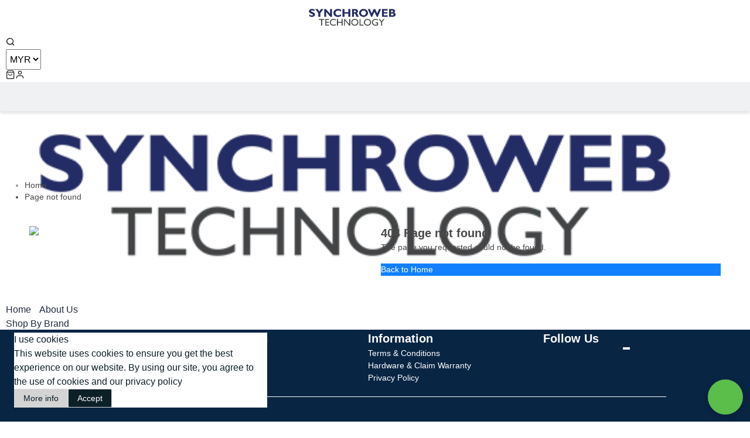

--- FILE ---
content_type: text/html; charset=UTF-8
request_url: https://shop.synchroweb.com/categories/people-counting-solution
body_size: 1893
content:
<!DOCTYPE html>
<html lang="en">
<head>
    <meta charset="utf-8">
    <meta name="viewport" content="width=device-width, initial-scale=1">
    <title></title>
    <style>
        body {
            font-family: "Arial";
        }
    </style>
    <script type="text/javascript">
    window.awsWafCookieDomainList = [];
    window.gokuProps = {
"key":"AQIDAHjcYu/GjX+QlghicBgQ/7bFaQZ+m5FKCMDnO+vTbNg96AFwdmDBS45tTZQoT8hHbtUGAAAAfjB8BgkqhkiG9w0BBwagbzBtAgEAMGgGCSqGSIb3DQEHATAeBglghkgBZQMEAS4wEQQM/bNi3mJ6agf9ONODAgEQgDsSrZj6Uh5Kwr+6rKw+9ChqDujPMMHp5ciVGY4+EHLm6bt4n8kJCip6NezSpriW/nazLncCsvjyxgGb1w==",
          "iv":"CgAGBxFSKQAAAS9F",
          "context":"0mIXqKOQpSFZViZC6VWpSVuG3u/qtBOZ72vHzoc0avA/HZquaiqOWPoF/KTw2VyPoFD2ob26T2+QfJ5oIOM3b0vV0xxNPIRyYdPDjUEoRZ8xE6QrFJIbvV97d409viPZjsoLBuSqMwQVVC0s8FxXB2BVTY13g5WEW8sQl6V+bOjnZanDzWkylRvwzeKWRXStPqz5pF/n/a5EUWYS9A9lqdKGKjaB7MUnaxI7idxZ3F6CxBNjw+c1tGNNJdrWstpnSkXZO+jR9rK/ftedNzU4AcPdburwRmT+0l6i/pP5WXauhGgycsARTGgGAiucjm4XjIFbZUxZBNI5VOE1Q3kMm6hIxjjjg015LehFVfz674t0nKxylIEzgCarbdkQqo7t0cQM"
};
    </script>
    <script src="https://223d1725aeb3.cc78a0d9.ap-southeast-1.token.awswaf.com/223d1725aeb3/51e1f812c132/1ee2b85da560/challenge.js"></script>
</head>
<body>
    <div id="challenge-container"></div>
    <script type="text/javascript">
        AwsWafIntegration.saveReferrer();
        AwsWafIntegration.checkForceRefresh().then((forceRefresh) => {
            if (forceRefresh) {
                AwsWafIntegration.forceRefreshToken().then(() => {
                    window.location.reload(true);
                });
            } else {
                AwsWafIntegration.getToken().then(() => {
                    window.location.reload(true);
                });
            }
        });
    </script>
    <noscript>
        <h1>JavaScript is disabled</h1>
        In order to continue, we need to verify that you're not a robot.
        This requires JavaScript. Enable JavaScript and then reload the page.
    </noscript>
</body>
</html>

--- FILE ---
content_type: text/html; charset=utf-8
request_url: https://shop.synchroweb.com/categories/people-counting-solution
body_size: 91329
content:
<!DOCTYPE html><html lang="en" class="__variable_07fe3a" style="scroll-behavior:smooth" translate="no"><head><meta charSet="utf-8"/><link rel="preconnect" href="https://cdn1.sgliteasset.com" crossorigin=""/><meta name="viewport" content="width=device-width, initial-scale=1"/><link rel="preload" as="image" imageSrcSet="https://erp-image.sgliteasset.com/_next/image?url=https%3A%2F%2Fs3.ap-southeast-1.amazonaws.com%2Fcdn1.sgliteasset.com%2Fsynchrow%2Fimages%2Fwebstore%2Flogo%2FSynchroweb_Logo7_new_1708316563.png&amp;w=256&amp;q=75 256w, https://erp-image.sgliteasset.com/_next/image?url=https%3A%2F%2Fs3.ap-southeast-1.amazonaws.com%2Fcdn1.sgliteasset.com%2Fsynchrow%2Fimages%2Fwebstore%2Flogo%2FSynchroweb_Logo7_new_1708316563.png&amp;w=384&amp;q=75 384w, https://erp-image.sgliteasset.com/_next/image?url=https%3A%2F%2Fs3.ap-southeast-1.amazonaws.com%2Fcdn1.sgliteasset.com%2Fsynchrow%2Fimages%2Fwebstore%2Flogo%2FSynchroweb_Logo7_new_1708316563.png&amp;w=640&amp;q=75 640w, https://erp-image.sgliteasset.com/_next/image?url=https%3A%2F%2Fs3.ap-southeast-1.amazonaws.com%2Fcdn1.sgliteasset.com%2Fsynchrow%2Fimages%2Fwebstore%2Flogo%2FSynchroweb_Logo7_new_1708316563.png&amp;w=750&amp;q=75 750w, https://erp-image.sgliteasset.com/_next/image?url=https%3A%2F%2Fs3.ap-southeast-1.amazonaws.com%2Fcdn1.sgliteasset.com%2Fsynchrow%2Fimages%2Fwebstore%2Flogo%2FSynchroweb_Logo7_new_1708316563.png&amp;w=828&amp;q=75 828w, https://erp-image.sgliteasset.com/_next/image?url=https%3A%2F%2Fs3.ap-southeast-1.amazonaws.com%2Fcdn1.sgliteasset.com%2Fsynchrow%2Fimages%2Fwebstore%2Flogo%2FSynchroweb_Logo7_new_1708316563.png&amp;w=1080&amp;q=75 1080w, https://erp-image.sgliteasset.com/_next/image?url=https%3A%2F%2Fs3.ap-southeast-1.amazonaws.com%2Fcdn1.sgliteasset.com%2Fsynchrow%2Fimages%2Fwebstore%2Flogo%2FSynchroweb_Logo7_new_1708316563.png&amp;w=1200&amp;q=75 1200w, https://erp-image.sgliteasset.com/_next/image?url=https%3A%2F%2Fs3.ap-southeast-1.amazonaws.com%2Fcdn1.sgliteasset.com%2Fsynchrow%2Fimages%2Fwebstore%2Flogo%2FSynchroweb_Logo7_new_1708316563.png&amp;w=1920&amp;q=75 1920w, https://erp-image.sgliteasset.com/_next/image?url=https%3A%2F%2Fs3.ap-southeast-1.amazonaws.com%2Fcdn1.sgliteasset.com%2Fsynchrow%2Fimages%2Fwebstore%2Flogo%2FSynchroweb_Logo7_new_1708316563.png&amp;w=2048&amp;q=75 2048w, https://erp-image.sgliteasset.com/_next/image?url=https%3A%2F%2Fs3.ap-southeast-1.amazonaws.com%2Fcdn1.sgliteasset.com%2Fsynchrow%2Fimages%2Fwebstore%2Flogo%2FSynchroweb_Logo7_new_1708316563.png&amp;w=3840&amp;q=75 3840w" imageSizes="33vw" fetchPriority="high"/><link rel="stylesheet" href="https://cdn1.sgliteasset.com/default/assets/webstore/_next/static/css/cdd1cd43fafe9635.css" data-precedence="next"/><link rel="stylesheet" href="https://cdn1.sgliteasset.com/default/assets/webstore/_next/static/css/fe4f9df6a86c05c4.css" data-precedence="next"/><link rel="stylesheet" href="https://cdn1.sgliteasset.com/default/assets/webstore/_next/static/css/912a6f0035ff0980.css" data-precedence="next"/><link rel="stylesheet" href="https://cdn1.sgliteasset.com/default/assets/webstore/_next/static/css/b835f42f5f28190d.css" data-precedence="next"/><link rel="preload" as="script" fetchPriority="low" href="https://cdn1.sgliteasset.com/default/assets/webstore/_next/static/chunks/webpack-29fc359f968267b3.js"/><script src="https://cdn1.sgliteasset.com/default/assets/webstore/_next/static/chunks/bf6a786c-4e1d6810346652b4.js" async=""></script><script src="https://cdn1.sgliteasset.com/default/assets/webstore/_next/static/chunks/75290-818739930d06feff.js" async=""></script><script src="https://cdn1.sgliteasset.com/default/assets/webstore/_next/static/chunks/main-app-286b520b14856ed1.js" async=""></script><script src="https://cdn1.sgliteasset.com/default/assets/webstore/_next/static/chunks/15205-ed7ec67142fce98b.js" async=""></script><script src="https://cdn1.sgliteasset.com/default/assets/webstore/_next/static/chunks/81159-b142d9288349d76c.js" async=""></script><script src="https://cdn1.sgliteasset.com/default/assets/webstore/_next/static/chunks/19932-77a801d2f3642cd9.js" async=""></script><script src="https://cdn1.sgliteasset.com/default/assets/webstore/_next/static/chunks/16691-69e3a7c0596477dc.js" async=""></script><script src="https://cdn1.sgliteasset.com/default/assets/webstore/_next/static/chunks/68326-51097a3318670873.js" async=""></script><script src="https://cdn1.sgliteasset.com/default/assets/webstore/_next/static/chunks/1070-6f80342df65760c3.js" async=""></script><script src="https://cdn1.sgliteasset.com/default/assets/webstore/_next/static/chunks/94767-43dc6969570ee12b.js" async=""></script><script src="https://cdn1.sgliteasset.com/default/assets/webstore/_next/static/chunks/80060-a9656ae6b162b360.js" async=""></script><script src="https://cdn1.sgliteasset.com/default/assets/webstore/_next/static/chunks/app/error-2bece3a07d535c70.js" async=""></script><script src="https://cdn1.sgliteasset.com/default/assets/webstore/_next/static/chunks/79379-56cb616e7b5f03b0.js" async=""></script><script src="https://cdn1.sgliteasset.com/default/assets/webstore/_next/static/chunks/4315-cb8deef31b4a612c.js" async=""></script><script src="https://cdn1.sgliteasset.com/default/assets/webstore/_next/static/chunks/98054-25bb2804167d6d04.js" async=""></script><script src="https://cdn1.sgliteasset.com/default/assets/webstore/_next/static/chunks/26153-a7af87847c4a79af.js" async=""></script><script src="https://cdn1.sgliteasset.com/default/assets/webstore/_next/static/chunks/82044-fe875d1c490528b7.js" async=""></script><script src="https://cdn1.sgliteasset.com/default/assets/webstore/_next/static/chunks/36895-d90d4758efa55f3e.js" async=""></script><script src="https://cdn1.sgliteasset.com/default/assets/webstore/_next/static/chunks/45623-267c0d7ba13b9b10.js" async=""></script><script src="https://cdn1.sgliteasset.com/default/assets/webstore/_next/static/chunks/24784-c0ad5d9c624f5a2d.js" async=""></script><script src="https://cdn1.sgliteasset.com/default/assets/webstore/_next/static/chunks/31095-db4c2b02eef90aaa.js" async=""></script><script src="https://cdn1.sgliteasset.com/default/assets/webstore/_next/static/chunks/43574-9a903b167b7a083a.js" async=""></script><script src="https://cdn1.sgliteasset.com/default/assets/webstore/_next/static/chunks/47518-afabd0c58e12eecc.js" async=""></script><script src="https://cdn1.sgliteasset.com/default/assets/webstore/_next/static/chunks/87881-6d3316fad233c0b1.js" async=""></script><script src="https://cdn1.sgliteasset.com/default/assets/webstore/_next/static/chunks/81607-56c555423a697425.js" async=""></script><script src="https://cdn1.sgliteasset.com/default/assets/webstore/_next/static/chunks/47507-f2e055bc611e5434.js" async=""></script><script src="https://cdn1.sgliteasset.com/default/assets/webstore/_next/static/chunks/82437-2575a70a8c025fee.js" async=""></script><script src="https://cdn1.sgliteasset.com/default/assets/webstore/_next/static/chunks/8171-124b626832a61382.js" async=""></script><script src="https://cdn1.sgliteasset.com/default/assets/webstore/_next/static/chunks/53781-94317ffcf33e6c00.js" async=""></script><script src="https://cdn1.sgliteasset.com/default/assets/webstore/_next/static/chunks/51415-1660c05e106868a7.js" async=""></script><script src="https://cdn1.sgliteasset.com/default/assets/webstore/_next/static/chunks/59483-ab9d51e07f40056f.js" async=""></script><script src="https://cdn1.sgliteasset.com/default/assets/webstore/_next/static/chunks/61170-1fbc6b91ab954294.js" async=""></script><script src="https://cdn1.sgliteasset.com/default/assets/webstore/_next/static/chunks/58954-9328b010c19da531.js" async=""></script><script src="https://cdn1.sgliteasset.com/default/assets/webstore/_next/static/chunks/63679-8fd45f5331d225fe.js" async=""></script><script src="https://cdn1.sgliteasset.com/default/assets/webstore/_next/static/chunks/7409-fb2aa1f3477d3503.js" async=""></script><script src="https://cdn1.sgliteasset.com/default/assets/webstore/_next/static/chunks/31560-23ce61f837b55f3b.js" async=""></script><script src="https://cdn1.sgliteasset.com/default/assets/webstore/_next/static/chunks/46962-b570ce3a1398ed66.js" async=""></script><script src="https://cdn1.sgliteasset.com/default/assets/webstore/_next/static/chunks/app/(uni_menu_with_page_wrapper)/layout-9deb9c3c074add6e.js" async=""></script><script src="https://cdn1.sgliteasset.com/default/assets/webstore/_next/static/chunks/7ce798d6-b8547e4cf3cccd4f.js" async=""></script><script src="https://cdn1.sgliteasset.com/default/assets/webstore/_next/static/chunks/72131-6687c12ed553346b.js" async=""></script><script src="https://cdn1.sgliteasset.com/default/assets/webstore/_next/static/chunks/26782-871e09503e422e46.js" async=""></script><script src="https://cdn1.sgliteasset.com/default/assets/webstore/_next/static/chunks/49385-601887d5a2be6204.js" async=""></script><script src="https://cdn1.sgliteasset.com/default/assets/webstore/_next/static/chunks/24501-c5ec67f13915ac48.js" async=""></script><script src="https://cdn1.sgliteasset.com/default/assets/webstore/_next/static/chunks/87512-09c6cb6a90ff898f.js" async=""></script><script src="https://cdn1.sgliteasset.com/default/assets/webstore/_next/static/chunks/74741-37d420f58e68cf0d.js" async=""></script><script src="https://cdn1.sgliteasset.com/default/assets/webstore/_next/static/chunks/83868-7371e5f5d3934569.js" async=""></script><script src="https://cdn1.sgliteasset.com/default/assets/webstore/_next/static/chunks/96019-5f0059fc823ae8c9.js" async=""></script><script src="https://cdn1.sgliteasset.com/default/assets/webstore/_next/static/chunks/26721-3adce6a039f8a092.js" async=""></script><script src="https://cdn1.sgliteasset.com/default/assets/webstore/_next/static/chunks/app/(default_layout)/layout-57af028525fbee00.js" async=""></script><script src="https://cdn1.sgliteasset.com/default/assets/webstore/_next/static/chunks/92876-da6f6e814ee19c5d.js" async=""></script><script src="https://cdn1.sgliteasset.com/default/assets/webstore/_next/static/chunks/83570-3989190f6040f7fc.js" async=""></script><script src="https://cdn1.sgliteasset.com/default/assets/webstore/_next/static/chunks/35281-e2551edf21f81743.js" async=""></script><script src="https://cdn1.sgliteasset.com/default/assets/webstore/_next/static/chunks/29027-5d58d6b31069a5e0.js" async=""></script><script src="https://cdn1.sgliteasset.com/default/assets/webstore/_next/static/chunks/69561-2db0a31043166f5f.js" async=""></script><script src="https://cdn1.sgliteasset.com/default/assets/webstore/_next/static/chunks/app/(default_layout)/page-37aebf2487e318c9.js" async=""></script><script src="https://cdn1.sgliteasset.com/default/assets/webstore/_next/static/chunks/app/(default_layout)/%5B...not-found%5D/page-151dab0cba0e0ab5.js" async=""></script><script src="https://cdn1.sgliteasset.com/default/assets/webstore/_next/static/chunks/app/(default_layout)/not-found-b751c013f00a4e4f.js" async=""></script><link rel="preload" href="https://code.jquery.com/jquery-1.11.0.min.js" as="script"/><link rel="preload" href="https://www.googletagmanager.com/gtag/js?id=G-3R67JTHGNS" as="script"/><title>Synchroweb Store</title><meta name="robots" content="noindex, nofollow, notranslate"/><meta name="google" content="notranslate"/><meta name="translator" content="no"/><meta name="translate" content="no"/><meta name="msapplication-translate" content="no"/><meta name="robots" content="notranslate"/><meta name="yandex-translate" content="no"/><meta name="bing-translate" content="no"/><meta name="translation" content="no"/><meta name="auto-translate" content="no"/><link rel="canonical" href="https://shop.synchroweb.com/"/><meta name="google-site-verification" content="wXtUDaf0X57FGwikhp3h8XKV-Gv10RupibCkzENC1Qw"/><meta property="og:title" content="Synchroweb Store"/><meta property="og:url" content="https://shop.synchroweb.com/"/><meta property="og:image" content="https://s3.ap-southeast-1.amazonaws.com/cdn1.sgliteasset.com/synchrow/images/webstore/logo/SW_Logo_webstore_1757557980.png"/><meta property="og:image:width" content="256"/><meta property="og:image:height" content="256"/><meta property="og:type" content="website"/><meta name="twitter:card" content="summary_large_image"/><meta name="twitter:title" content="Synchroweb Store"/><meta name="twitter:image" content="https://s3.ap-southeast-1.amazonaws.com/cdn1.sgliteasset.com/synchrow/images/webstore/logo/SW_Logo_webstore_1757557980.png"/><meta name="twitter:image:width" content="256"/><meta name="twitter:image:height" content="256"/><link rel="icon" href="https://s3.ap-southeast-1.amazonaws.com/cdn1.sgliteasset.com/synchrow/images/webstore/favicon/Logo_Final_01_1708316592.jpeg"/><meta name="next-size-adjust"/><script src="https://cdn1.sgliteasset.com/default/assets/webstore/_next/static/chunks/polyfills-c67a75d1b6f99dc8.js" noModule=""></script><style data-styled="" data-styled-version="6.1.1">@media (min-width: 1025px){.znvPk .outer-container .inner-container{width:1200px!important;position:relative!important;padding:24px 10px!important;}}/*!sc*/
.znvPk .outer-container .inner-container ul li a{font-size:14px!important;color:#4A4A4A!important;}/*!sc*/
.znvPk .outer-container .inner-container ul li:not(:first-child){font-size:14px!important;color:#4A4A4A!important;}/*!sc*/
data-styled.g1[id="sc-40a3600c-0"]{content:"znvPk,"}/*!sc*/
.jTEWQn{height:100%!important;width:100%!important;}/*!sc*/
.jTEWQn .next-image{object-fit:contain!important;position:relative!important;}/*!sc*/
data-styled.g2[id="sc-f2fcbb84-0"]{content:"jTEWQn,"}/*!sc*/
.gimAUQ{font-family:Arial,Helvetica,sans-serif!important;}/*!sc*/
@media (min-width: 1025px){.gimAUQ .error-area .container{width:1200px!important;position:relative!important;padding:0 10px!important;}}/*!sc*/
.gimAUQ .error-area .container .error-content .error-text .title{font-family:!important;font-size:20px!important;font-weight:bold!important;color:#4A4A4A!important;}/*!sc*/
.gimAUQ .error-area .container .error-content .error-text p{font-size:14px!important;color:#4A4A4A!important;}/*!sc*/
.gimAUQ .error-area .container .error-content .error-text .error404-action .primary-btn{border-color:#1280FE!important;border-width:0px!important;background-color:#1280FE!important;color:#FFFFFF!important;}/*!sc*/
.gimAUQ .error-area .container .error-content .error-text .error404-action .primary-btn:hover,.gimAUQ .error-area .container .error-content .error-text .error404-action .primary-btn:focus{border-color:#1280FE!important;border-width:0px!important;background-color:#030303!important;color:#FFFFFF!important;}/*!sc*/
data-styled.g3[id="sc-929fe568-0"]{content:"gimAUQ,"}/*!sc*/
.jfZxdS{font-family:Arial,Helvetica,sans-serif!important;width:100%;box-shadow:0 0 1px rgb(0 0 0 / 20%),0 0 20px rgb(0 0 0 / 8%);background-color:#FFFFFF;}/*!sc*/
.jfZxdS .outer-container{padding:0!important;}/*!sc*/
@media (min-width: 1440px){.jfZxdS #HeaderCartCheckoutStyle{max-width:100%;}.jfZxdS #HeaderCartCheckoutStyle .uni-comero-nav{max-width:100%!important;}}/*!sc*/
@media (min-width: 1440px){.jfZxdS .container{max-width:1920px;}}/*!sc*/
.jfZxdS .wishlist-modal .ant-modal-content{background-color:#FFFFFF;}/*!sc*/
.jfZxdS .wishlist-modal .ant-modal-confirm-title{font-size:20px!important;font-weight:bold!important;text-transform:uppercase!important;color:#4A4A4A!important;}/*!sc*/
.jfZxdS .wishlist-modal .ant-modal-confirm-content{font-size:14px!important;font-weight:normal!important;text-transform:capitalize!important;color:#4A4A4A!important;}/*!sc*/
.jfZxdS .wishlist-modal .ant-btn{border-width:0px!important;border-radius:0px!important;border-color:#1280FE!important;font-size:16px!important;font-weight:normal!important;text-transform:capitalize!important;color:#FFFFFF!important;background-color:#1280FE!important;}/*!sc*/
.jfZxdS .wishlist-modal .ant-btn:hover{color:#FFFFFF!important;background-color:#030303!important;}/*!sc*/
data-styled.g6[id="sc-926b1456-0"]{content:"jfZxdS,"}/*!sc*/
.josjlI .menu-item{margin-right:14px;}/*!sc*/
@media (max-width: 1132px){.josjlI .menu-item.have-sub.show-sub-menu .nav-link{color:#4B5453;}.josjlI .menu-item.have-sub.show-sub-menu .menu-content.sub .nav-link{color:#232C40;}.josjlI .menu-item.have-sub.show-sub-menu .menu-content.sub svg{color:#4B5453;}.josjlI .menu-item.have-sub.show-sub-menu .menu-content.sub .lvl2Menu .menu-item .nav-link{color:#232C40;}.josjlI .menu-item.have-sub.show-sub-menu .menu-content.sub .lvl2Menu .menu-item svg{color:#232C40!important;}.josjlI .menu-item.have-sub.show-sub-menu .menu-content.sub .lvl2Menu .menu-item:hover .nav-link{color:#4B5453;}.josjlI .menu-item.have-sub.show-sub-menu .menu-content.sub .lvl2Menu .menu-item:hover svg{color:#4B5453!important;}.josjlI .menu-item.have-sub.show-sub-menu .menu-content.sub .lvl2Menu .menu-item.show-sub-menu .lvl3Menu .menu-item .nav-link{color:#232C40;}.josjlI .menu-item.have-sub.show-sub-menu .menu-content.sub .lvl2Menu .menu-item.show-sub-menu .lvl3Menu .menu-item:hover .nav-link{color:#4B5453;}}/*!sc*/
.josjlI .menu-item .nav-link{font-size:16px;font-weight:normal;color:#232C40;text-transform:capitalize!important;}/*!sc*/
.josjlI .menu-item .nav-link:hover{color:#4B5453;background-color:#D0D2D7;}/*!sc*/
.josjlI .menu-item .nav-link:hover .menu-title .nav-link{color:#4B5453;}/*!sc*/
.josjlI .menu-item .nav-link:hover .menu-title .nav-link svg.arrow-down{color:#4B5453;}/*!sc*/
.josjlI .menu-item .nav-link:hover .menu-content.sub.show-lvl-3{background-color:#F0F1F2;}/*!sc*/
.josjlI .menu-item .nav-link:hover>a{color:#4B5453;}/*!sc*/
.josjlI .menu-item .sub-list{background-color:#F0F1F2;}/*!sc*/
.josjlI .menu-item .sub-list .menu-item:hover{background-color:#D0D2D7;}/*!sc*/
.josjlI .menu-item .sub-list .menu-item.show-sub-menu .lvl2Menu-minusIcon:hover{color:#4B5453;}/*!sc*/
.josjlI .menu-item .sub-list .menu-item.show-sub-menu .lvl2Menu-arrowLeftIcon:hover{color:#4B5453;}/*!sc*/
@media (min-width: 1132px){.josjlI .menu-item .sub-list.lvl2Menu .lvl2Menu-title svg{color:#232C40;}.josjlI .menu-item .sub-list.lvl2Menu .lvl2Menu-title:hover{color:#4B5453;background-color:#D0D2D7;}.josjlI .menu-item .sub-list.lvl2Menu .lvl2Menu-title:hover .nav-link{color:#4B5453;}}/*!sc*/
@media (max-width: 1132px){.josjlI .menu-item .sub-list.lvl2Menu .lvl2Menu-title:active .nav-link{color:#4B5453;background-color:#D0D2D7;}.josjlI .menu-item .sub-list.lvl2Menu .lvl2Menu-title:active svg{color:#4B5453!important;}}/*!sc*/
.josjlI #menu_search .nav-link:hover{color:#232C40;}/*!sc*/
data-styled.g14[id="sc-29acbe45-1"]{content:"josjlI,"}/*!sc*/
.jaXIYi .social-media-list svg{cursor:pointer;color:#FFFFFF;margin-left:0;}/*!sc*/
.jaXIYi .social-media-list .social-icon{border:2px solid #FFFFFF;}/*!sc*/
data-styled.g18[id="sc-ba7b17f6-1"]{content:"jaXIYi,"}/*!sc*/
.hokCxt{background-color:transparent!important;}/*!sc*/
.hokCxt .separator{width:993px!important;max-width:993px!important;border-width:1px!important;border-color:#FFFFFF!important;}/*!sc*/
.hokCxt .all-rights{color:#FFFFFF;font-size:14px;}/*!sc*/
.hokCxt .powered-by{color:#FFFFFF;font-size:14px;}/*!sc*/
.hokCxt .powered-by a{color:#FFFFFF;}/*!sc*/
data-styled.g19[id="sc-ba7b17f6-2"]{content:"hokCxt,"}/*!sc*/
.Exhxd{font-family:Arial,Helvetica,sans-serif!important;}/*!sc*/
.Exhxd .header-components .header-outer-container{background-color:#FFFFFF!important;}/*!sc*/
@media (min-width: 1132px){.Exhxd .header-components .header-outer-container .inner-container{width:1200px!important;position:relative!important;padding:0 10px!important;}}/*!sc*/
.Exhxd .header-components .header-outer-container .inner-container .header-content .burger-mainmenu svg{height:16px!important;width:16px!important;}/*!sc*/
.Exhxd .header-components .header-outer-container .inner-container .header-content .burger-mainmenu svg path{fill:#0232C40!important;}/*!sc*/
.Exhxd .header-components .header-outer-container .inner-container .header-content .logo .store-name{font-family:!important;color:#0232C40!important;}/*!sc*/
@media (max-width: 1132px){.Exhxd .header-components .header-outer-container .inner-container .header-content .logo .store-name{color:#0232C40!important;}}/*!sc*/
.Exhxd .header-components .header-outer-container .inner-container .header-content .logo img{height:51px!important;}/*!sc*/
@media (min-width: 1132px){.Exhxd .header-components .header-outer-container .inner-container .header-content .logo{padding:3px 0;}}/*!sc*/
.Exhxd .header-components .header-outer-container .inner-container .header-content .message{font-size:12px;font-weight:normal;color:#000000;text-transform:capitalize!important;}/*!sc*/
.Exhxd .header-components .header-outer-container .inner-container .header-content #header-action.is-sticky2{top:-1px!important;}/*!sc*/
.Exhxd .header-components .header-outer-container .inner-container .header-content #header-action.is-sticky2 .header-actions i{font-size:16px!important;}/*!sc*/
.Exhxd .header-components .header-outer-container .inner-container .header-content #header-action.is-sticky2 .header-actions a{color:#232C40!important;}/*!sc*/
@media (min-width: 1132px){.Exhxd .header-components .header-outer-container .inner-container .header-content #header-action.is-sticky2 .header-actions .currency select{color:#232C40!important;}}/*!sc*/
.Exhxd .header-components .header-outer-container .inner-container .header-content #header-action.is-sticky2 .header-actions .feather-search,.Exhxd .header-components .header-outer-container .inner-container .header-content #header-action.is-sticky2 .header-actions .feather-user,.Exhxd .header-components .header-outer-container .inner-container .header-content #header-action.is-sticky2 .header-actions .feather-shopping-bag{color:#232C40!important;font-size:16px!important;}/*!sc*/
.Exhxd .header-components .header-outer-container .inner-container .header-content #header-action.is-sticky2 .header-actions .account-text{color:#232C40!important;font-size:16px!important;}/*!sc*/
.Exhxd .header-components .header-outer-container .inner-container .header-content #header-action.is-sticky2 .header-actions .account-icon-w-text{background-color:#232C40!important;padding-right:16px!important;height:16px!important;width:calc(
                    16px + 12px
                  )!important;}/*!sc*/
.Exhxd .header-components .header-outer-container .inner-container .header-content .header-actions{color:#000000;}/*!sc*/
.Exhxd .header-components .header-outer-container .inner-container .header-content .header-actions i{font-size:16px!important;}/*!sc*/
.Exhxd .header-components .header-outer-container .inner-container .header-content .header-actions a{color:#000000!important;}/*!sc*/
.Exhxd .header-components .header-outer-container .inner-container .header-content .header-actions .currency,.Exhxd .header-components .header-outer-container .inner-container .header-content .header-actions .google-translate,.Exhxd .header-components .header-outer-container .inner-container .header-content .header-actions .google-translate-icon{color:#0232C40;font-size:16px!important;}/*!sc*/
.Exhxd .header-components .header-outer-container .inner-container .header-content .header-actions .currency select,.Exhxd .header-components .header-outer-container .inner-container .header-content .header-actions .google-translate select,.Exhxd .header-components .header-outer-container .inner-container .header-content .header-actions .google-translate-icon select{color:#0232C40;font-size:16px!important;}/*!sc*/
.Exhxd .header-components .header-outer-container .inner-container .header-content .header-actions .google-translate{font-family:Arial,Helvetica,sans-serif!important;}/*!sc*/
.Exhxd .header-components .header-outer-container .inner-container .header-content .header-actions .feather-search,.Exhxd .header-components .header-outer-container .inner-container .header-content .header-actions .feather-user,.Exhxd .header-components .header-outer-container .inner-container .header-content .header-actions .feather-shopping-bag{color:#0232C40!important;font-size:16px!important;}/*!sc*/
.Exhxd .header-components .header-outer-container .inner-container .header-content .header-actions .account-text{color:#0232C40!important;font-size:16px!important;}/*!sc*/
.Exhxd .header-components .header-outer-container .inner-container .header-content .header-actions .account-icon-w-text{background-color:#0232C40!important;padding-right:16px!important;height:16px!important;width:calc(
                16px +
                  12px
              )!important;}/*!sc*/
.Exhxd .header-components .header-outer-container .inner-container .header-content .header-actions .header-google-translate .goog-te-gadget{font-family:Arial,Helvetica,sans-serif!important;}/*!sc*/
.Exhxd .header-components .header-outer-container .inner-container .header-content .header-actions .header-google-translate .goog-te-gadget .goog-te-gadget-simple img{background-image:url('data:image/svg+xml,%3Csvg xmlns="http%3A%2F%2Fwww.w3.org%2F2000%2Fsvg" width="24" height="24" viewBox="0 0 24 24"%3E%3Cpath fill="%230232C40" d="M20 5h-9.12L10 2H4c-1.1 0-2 .9-2 2v13c0 1.1.9 2 2 2h7l1 3h8c1.1 0 2-.9 2-2V7c0-1.1-.9-2-2-2zM7.17 14.59c-2.25 0-4.09-1.83-4.09-4.09s1.83-4.09 4.09-4.09c1.04 0 1.99.37 2.74 1.07l.07.06l-1.23 1.18l-.06-.05c-.29-.27-.78-.59-1.52-.59c-1.31 0-2.38 1.09-2.38 2.42s1.07 2.42 2.38 2.42c1.37 0 1.96-.87 2.12-1.46H7.08V9.91h3.95l.01.07c.04.21.05.4.05.61c0 2.35-1.61 4-3.92 4zm6.03-1.71c.33.6.74 1.18 1.19 1.7l-.54.53l-.65-2.23zm.77-.76h-.99l-.31-1.04h3.99s-.34 1.31-1.56 2.74c-.52-.62-.89-1.23-1.13-1.7zM21 20c0 .55-.45 1-1 1h-7l2-2l-.81-2.77l.92-.92L17.79 18l.73-.73l-2.71-2.68c.9-1.03 1.6-2.25 1.92-3.51H19v-1.04h-3.64V9h-1.04v1.04h-1.96L11.18 6H20c.55 0 1 .45 1 1v13z"%2F%3E%3C%2Fsvg%3E')!important;height:16px!important;width:16px!important;}/*!sc*/
.Exhxd .header-components .header-outer-container .inner-container .header-content .header-actions .header-google-translate .goog-te-gadget .goog-te-gadget-simple span{font-size:16px!important;color:#0232C40;}/*!sc*/
.Exhxd .header-components .header-outer-container .inner-container::after{display:none;}/*!sc*/
.Exhxd .header-navigations{height:50px!important;background-color:#F0F1F2;}/*!sc*/
.Exhxd .header-navigations .menu-content{position:relative;width:1200px;}/*!sc*/
@media (max-width: 1132px){.Exhxd .header-navigations .menu-content .have-sub.show-sub-menu .nav-link.menu{background-color:#D0D2D7!important;}}/*!sc*/
.Exhxd .header-navigations .menu-content .header-actions-sticky i{font-size:16px!important;}/*!sc*/
.Exhxd .header-navigations .menu-content .header-actions-sticky a{color:#232C40!important;}/*!sc*/
.Exhxd .header-navigations .menu-content .header-actions-sticky .currency{font-size:16px!important;}/*!sc*/
.Exhxd .header-navigations .menu-content .header-actions-sticky .currency select{font-size:16px!important;}/*!sc*/
@media (min-width: 1132px){.Exhxd .header-navigations .menu-content .header-actions-sticky .currency select{color:#232C40!important;}}/*!sc*/
.Exhxd .header-navigations .menu-content .header-actions-sticky .feather-search,.Exhxd .header-navigations .menu-content .header-actions-sticky .feather-user,.Exhxd .header-navigations .menu-content .header-actions-sticky .feather-shopping-bag{color:#232C40!important;font-size:16px!important;}/*!sc*/
.Exhxd .header-navigations .menu-content .header-actions-sticky .account-text{color:#232C40!important;font-size:16px!important;}/*!sc*/
.Exhxd .header-navigations .menu-content .header-actions-sticky .account-icon-w-text{background-color:#232C40!important;padding-right:16px!important;height:16px!important;width:calc(
            16px + 12px
          )!important;}/*!sc*/
.Exhxd .sticky-header-navigations{width:100%!important;background-color:#F0F1F2!important;}/*!sc*/
.Exhxd .sticky-header-navigations .menu-content{width:1200px;}/*!sc*/
.Exhxd .sticky-header-navigations .menu-content .menu-list .menu-item{margin-right:14px;}/*!sc*/
.Exhxd .sticky-header-navigations .menu-content .menu-list .menu-item .nav-link{font-size:16px;font-weight:normal;text-transform:capitalize!important;color:#232C40!important;}/*!sc*/
.Exhxd .sticky-header-navigations .menu-content .menu-list .menu-item .nav-link:hover{color:#4B5453!important;background-color:#D0D2D7;}/*!sc*/
.Exhxd .sticky-header-navigations .menu-content .menu-list .menu-item .nav-link:hover .menu-title .nav-link{color:#4B5453!important;}/*!sc*/
.Exhxd .sticky-header-navigations .menu-content .menu-list .menu-item .sub-list{background-color:#F0F1F2!important;}/*!sc*/
.Exhxd .sticky-header-navigations .menu-content .menu-list .menu-item .sub-list .menu-item:hover{background-color:#D0D2D7!important;}/*!sc*/
@media (min-width: 1132px){.Exhxd .sticky-header-navigations .menu-content .menu-list .menu-item .sub-list .menu-item:hover .lvl2Menu-title a.nav-link{color:#4B5453!important;}}/*!sc*/
@media (min-width: 1132px){.Exhxd .sticky-header-navigations .menu-content .menu-list .menu-item .sub-list .menu-item:hover .lvl2Menu-title svg{color:#4B5453!important;}}/*!sc*/
.Exhxd .sticky-header-navigations .menu-content .menu-list .menu-item .sub-list .menu-item.show-sub-menu .lvl2Menu-minusIcon:hover{color:#4B5453!important;}/*!sc*/
.Exhxd .sticky-header-navigations .menu-content .menu-list .menu-item .sub-list.lvl2Menu .lvl2Menu-title svg{color:#232C40!important;}/*!sc*/
.Exhxd .sticky-header-navigations .menu-content .menu-list .menu-item .sub-list.lvl2Menu .lvl2Menu-title:hover{color:#4B5453!important;background-color:#D0D2D7;}/*!sc*/
.Exhxd .sticky-header-navigations .menu-content .menu-list .menu-item .sub-list.lvl2Menu .lvl2Menu-title:hover svg{color:#4B5453!important;}/*!sc*/
.Exhxd .sticky-header-navigations .menu-content .menu-list-2 .menu-item{margin-right:14px;}/*!sc*/
.Exhxd .sticky-header-navigations .menu-content .menu-list-2 .menu-item .nav-link{font-size:16px;font-weight:normal;text-transform:capitalize!important;color:#232C40!important;}/*!sc*/
.Exhxd .sticky-header-navigations .menu-content .menu-list-2 .menu-item .nav-link:hover{color:#4B5453!important;background-color:#D0D2D7;}/*!sc*/
.Exhxd .sticky-header-navigations .menu-content .menu-list-2 .menu-item .nav-link:hover .menu-title .nav-link{color:#4B5453!important;}/*!sc*/
.Exhxd .sticky-header-navigations .menu-content .menu-list-2 .menu-item .nav-link:hover .menu-title .nav-link svg.arrow-down{color:#4B5453!important;}/*!sc*/
.Exhxd .sticky-header-navigations .menu-content .menu-list-2 .menu-item .nav-link:hover .menu-content.sub.show-lvl-3{background-color:#F0F1F2!important;}/*!sc*/
.Exhxd .sticky-header-navigations .menu-content .menu-list-2 .menu-item .sub-list{background-color:#F0F1F2!important;}/*!sc*/
.Exhxd .sticky-header-navigations .menu-content .menu-list-2 .menu-item .sub-list .menu-item:hover{background-color:#D0D2D7!important;}/*!sc*/
.Exhxd .sticky-header-navigations .menu-content .menu-list-2 .menu-item .sub-list .menu-item.show-sub-menu .lvl2Menu-minusIcon:hover{color:#4B5453!important;}/*!sc*/
.Exhxd .sticky-header-navigations .menu-content .menu-list-2 .menu-item .sub-list .menu-item.show-sub-menu .lvl2Menu-arrowLeftIcon:hover{color:#4B5453!important;}/*!sc*/
@media (min-width: 1132px){.Exhxd .sticky-header-navigations .menu-content .menu-list-2 .menu-item .sub-list.lvl2Menu .lvl2Menu-title svg{color:#232C40!important;}.Exhxd .sticky-header-navigations .menu-content .menu-list-2 .menu-item .sub-list.lvl2Menu .lvl2Menu-title:hover{color:#4B5453!important;background-color:#D0D2D7!important;}.Exhxd .sticky-header-navigations .menu-content .menu-list-2 .menu-item .sub-list.lvl2Menu .lvl2Menu-title:hover .nav-link{color:#4B5453!important;}.Exhxd .sticky-header-navigations .menu-content .menu-list-2 .menu-item .sub-list.lvl2Menu .lvl2Menu-title:hover svg{color:#4B5453!important;}}/*!sc*/
@media (max-width: 1132px){.Exhxd .sticky-header-navigations .menu-content .menu-list-2 .menu-item .sub-list.lvl2Menu .lvl2Menu-title:active .nav-link{color:#4B5453;background-color:#D0D2D7;}.Exhxd .sticky-header-navigations .menu-content .menu-list-2 .menu-item .sub-list.lvl2Menu .lvl2Menu-title:active svg{color:#4B5453!important;}}/*!sc*/
.Exhxd .sticky-header-navigations .menu-content .mega-menu-list .menu-item .nav-link{color:#232C40!important;}/*!sc*/
.Exhxd .sticky-header-navigations .menu-content .mega-menu-list .menu-item .nav-link:hover{color:#4B5453!important;background-color:#D0D2D7!important;}/*!sc*/
.Exhxd .sticky-header-navigations .menu-content .mega-menu-list .menu-item .nav-link:hover .menu-title .nav-link{color:#4B5453!important;}/*!sc*/
.Exhxd .sticky-header-navigations .menu-content .mega-menu-list .menu-item.have-sub .menu-content.sub >.widgetRow{background-color:#F0F1F2!important;}/*!sc*/
.Exhxd .sticky-header-navigations .menu-content .mega-menu-list .menu-item.have-sub .menu-content.sub >.widgetRow .widget-item .widget-link{color:#232C40!important;}/*!sc*/
.Exhxd .sticky-header-navigations .menu-content .mega-menu-list .menu-item.have-sub .menu-content.sub >.widgetRow .widget-item .widget-link:hover{color:#4B5453!important;background-color:#D0D2D7!important;}/*!sc*/
.Exhxd .sticky-header-navigations .menu-content .mega-menu-list .menu-item.have-sub .menu-content.sub >.widgetRow .widget-item .widget-link:hover .nav-link{color:#4B5453!important;}/*!sc*/
.Exhxd .sticky-header-navigations .menu-content .mega-menu-list .menu-item.have-sub .menu-content.sub >.widgetRow .widget-item .widget-title{color:#232C40!important;}/*!sc*/
.Exhxd .sticky-header-navigations .menu-content .mega-menu-list .menu-item.have-sub .menu-content.sub >.widgetRow .widget-item .widget-desc{color:#232C40!important;}/*!sc*/
.Exhxd .sticky-header-navigations .menu-content .header-actions-sticky .sticky-icon i{font-size:16px!important;}/*!sc*/
.Exhxd .sticky-header-navigations .menu-content .header-actions-sticky .sticky-icon a{color:#232C40!important;}/*!sc*/
.Exhxd .sticky-header-navigations .menu-content .header-actions-sticky .sticky-icon .currency{font-size:16px!important;}/*!sc*/
.Exhxd .sticky-header-navigations .menu-content .header-actions-sticky .sticky-icon .currency select{font-size:16px!important;}/*!sc*/
@media (min-width: 1132px){.Exhxd .sticky-header-navigations .menu-content .header-actions-sticky .sticky-icon .currency select{color:#232C40!important;}}/*!sc*/
.Exhxd .sticky-header-navigations .menu-content .header-actions-sticky .sticky-icon .feather-search,.Exhxd .sticky-header-navigations .menu-content .header-actions-sticky .sticky-icon .feather-user,.Exhxd .sticky-header-navigations .menu-content .header-actions-sticky .sticky-icon .feather-shopping-bag,.Exhxd .sticky-header-navigations .menu-content .header-actions-sticky .sticky-icon .google-translate,.Exhxd .sticky-header-navigations .menu-content .header-actions-sticky .sticky-icon .account-text{font-size:16px!important;color:#232C40!important;}/*!sc*/
.Exhxd .sticky-header-navigations .menu-content .header-actions-sticky .sticky-icon .account-icon-w-text{padding-right:16px!important;height:16px!important;width:calc(
              16px +
                12px
            )!important;background-color:#232C40!important;}/*!sc*/
.Exhxd .desktop-sticky-menu .store-name{font-family:!important;color:#232C40!important;}/*!sc*/
@media (max-width: 1132px){.Exhxd .desktop-sticky-menu .store-name{color:#0232C40!important;}}/*!sc*/
data-styled.g33[id="sc-7b7bc68e-0"]{content:"Exhxd,"}/*!sc*/
.fLJoAO{font-family:Arial,Helvetica,sans-serif!important;}/*!sc*/
.fLJoAO .footer-component .footer-outer-container{background-color:#092544!important;}/*!sc*/
.fLJoAO .footer-component .footer-outer-container::after{position:inherit;}/*!sc*/
@media (min-width: 1132px){.fLJoAO .footer-component .footer-outer-container .inner-container{width:1200px!important;padding:0 10px!important;}}/*!sc*/
.fLJoAO .footer-component .footer-outer-container .inner-container .footer-components .footer-content .business-info{font-size:14px;color:#FFFFFF;}/*!sc*/
.fLJoAO .footer-component .footer-outer-container .inner-container .footer-components .footer-content .business-info .title{font-family:!important;font-size:20px!important;color:#FFFFFF!important;font-weight:bold!important;text-transform:capitalize!important;}/*!sc*/
.fLJoAO .footer-component .footer-outer-container .inner-container .footer-components .footer-content .business-info a.nav-link{font-size:14px;color:#FFFFFF;}/*!sc*/
@media (max-width: 1132px){.fLJoAO .footer-component .footer-outer-container .inner-container .footer-components .footer-content .business-info a.nav-link{font-size:14px!important;}}/*!sc*/
.fLJoAO .footer-component .footer-outer-container .inner-container .footer-components .footer-content .business-details .newsletter{font-size:14px;color:#FFFFFF;}/*!sc*/
.fLJoAO .footer-component .footer-outer-container .inner-container .footer-components .footer-content .business-details .newsletter .newsletter-title{font-family:!important;font-size:20px!important;color:#FFFFFF!important;font-weight:bold!important;text-transform:capitalize!important;}/*!sc*/
.fLJoAO .footer-component .footer-outer-container .inner-container .footer-components .footer-content .business-details .social .social-title{font-family:!important;font-size:20px;color:#FFFFFF;font-weight:bold!important;text-transform:capitalize!important;}/*!sc*/
.fLJoAO .footer-component .footer-outer-container .inner-container .footer-components .footer-content .business-details .download-title{font-family:!important;font-size:20px;font-weight:bold;color:#FFFFFF;text-transform:capitalize!important;}/*!sc*/
data-styled.g34[id="sc-dae13b78-0"]{content:"fLJoAO,"}/*!sc*/
</style></head><body class=""><div id="webstoreScriptContainerstop"></div><link rel="stylesheet" href="https://cdn1.sgliteasset.com/default/assets/webstore/css/others/pagewrapper_styles.css?v=140520251545"/><div id="page-wrapper" class="sc-926b1456-0 jfZxdS"><!--$--><!--$--><!--$--><link rel="stylesheet" href="https://cdn1.sgliteasset.com/default/assets/webstore/css/layouts/header/header1_styles.css?v=140520251545"/><div id="Header1" class="sc-7b7bc68e-0 Exhxd"><div id="header" class="header-components"><div class="header-outer-container"><div class="inner-container"><div class="header-content"><div class="burger-mainmenu"><span></span></div><a class="logo" style="pointer-events:auto" href="/"><link rel="stylesheet" href="https://cdn1.sgliteasset.com/default/assets/webstore/css/others/nextimagecontainer_styles.css?v=140520251545"/><div id="NextImageContainer" class="sc-f2fcbb84-0 jTEWQn"><img alt="logo" fetchPriority="high" decoding="async" data-nimg="fill" class="next-image " style="position:absolute;height:100%;width:100%;left:0;top:0;right:0;bottom:0;color:transparent" sizes="33vw" srcSet="https://erp-image.sgliteasset.com/_next/image?url=https%3A%2F%2Fs3.ap-southeast-1.amazonaws.com%2Fcdn1.sgliteasset.com%2Fsynchrow%2Fimages%2Fwebstore%2Flogo%2FSynchroweb_Logo7_new_1708316563.png&amp;w=256&amp;q=75 256w, https://erp-image.sgliteasset.com/_next/image?url=https%3A%2F%2Fs3.ap-southeast-1.amazonaws.com%2Fcdn1.sgliteasset.com%2Fsynchrow%2Fimages%2Fwebstore%2Flogo%2FSynchroweb_Logo7_new_1708316563.png&amp;w=384&amp;q=75 384w, https://erp-image.sgliteasset.com/_next/image?url=https%3A%2F%2Fs3.ap-southeast-1.amazonaws.com%2Fcdn1.sgliteasset.com%2Fsynchrow%2Fimages%2Fwebstore%2Flogo%2FSynchroweb_Logo7_new_1708316563.png&amp;w=640&amp;q=75 640w, https://erp-image.sgliteasset.com/_next/image?url=https%3A%2F%2Fs3.ap-southeast-1.amazonaws.com%2Fcdn1.sgliteasset.com%2Fsynchrow%2Fimages%2Fwebstore%2Flogo%2FSynchroweb_Logo7_new_1708316563.png&amp;w=750&amp;q=75 750w, https://erp-image.sgliteasset.com/_next/image?url=https%3A%2F%2Fs3.ap-southeast-1.amazonaws.com%2Fcdn1.sgliteasset.com%2Fsynchrow%2Fimages%2Fwebstore%2Flogo%2FSynchroweb_Logo7_new_1708316563.png&amp;w=828&amp;q=75 828w, https://erp-image.sgliteasset.com/_next/image?url=https%3A%2F%2Fs3.ap-southeast-1.amazonaws.com%2Fcdn1.sgliteasset.com%2Fsynchrow%2Fimages%2Fwebstore%2Flogo%2FSynchroweb_Logo7_new_1708316563.png&amp;w=1080&amp;q=75 1080w, https://erp-image.sgliteasset.com/_next/image?url=https%3A%2F%2Fs3.ap-southeast-1.amazonaws.com%2Fcdn1.sgliteasset.com%2Fsynchrow%2Fimages%2Fwebstore%2Flogo%2FSynchroweb_Logo7_new_1708316563.png&amp;w=1200&amp;q=75 1200w, https://erp-image.sgliteasset.com/_next/image?url=https%3A%2F%2Fs3.ap-southeast-1.amazonaws.com%2Fcdn1.sgliteasset.com%2Fsynchrow%2Fimages%2Fwebstore%2Flogo%2FSynchroweb_Logo7_new_1708316563.png&amp;w=1920&amp;q=75 1920w, https://erp-image.sgliteasset.com/_next/image?url=https%3A%2F%2Fs3.ap-southeast-1.amazonaws.com%2Fcdn1.sgliteasset.com%2Fsynchrow%2Fimages%2Fwebstore%2Flogo%2FSynchroweb_Logo7_new_1708316563.png&amp;w=2048&amp;q=75 2048w, https://erp-image.sgliteasset.com/_next/image?url=https%3A%2F%2Fs3.ap-southeast-1.amazonaws.com%2Fcdn1.sgliteasset.com%2Fsynchrow%2Fimages%2Fwebstore%2Flogo%2FSynchroweb_Logo7_new_1708316563.png&amp;w=3840&amp;q=75 3840w" src="https://erp-image.sgliteasset.com/_next/image?url=https%3A%2F%2Fs3.ap-southeast-1.amazonaws.com%2Fcdn1.sgliteasset.com%2Fsynchrow%2Fimages%2Fwebstore%2Flogo%2FSynchroweb_Logo7_new_1708316563.png&amp;w=3840&amp;q=75"/></div></a><div id="header-action"><div class="header-actions"><i class="feather-search"></i><div class="currency notranslate"><select><option value="17895" selected="">MYR</option><option value="17896">SGD</option><option value="17897">USD</option></select></div><span class="ant-badge cart-badge"><i class="feather-shopping-bag"></i></span><span><i class="feather-user"></i></span></div></div></div></div></div></div><div id="header-nav" class="header-navigations"><div class="menu-content"><a class="menu-logo" style="pointer-events:auto" href="/"><link rel="stylesheet" href="https://cdn1.sgliteasset.com/default/assets/webstore/css/others/nextimagecontainer_styles.css?v=140520251545"/><div id="NextImageContainer" class="sc-f2fcbb84-0 jTEWQn"><img alt="logo" fetchPriority="high" decoding="async" data-nimg="fill" class="next-image " style="position:absolute;height:100%;width:100%;left:0;top:0;right:0;bottom:0;color:transparent" sizes="33vw" srcSet="https://erp-image.sgliteasset.com/_next/image?url=https%3A%2F%2Fs3.ap-southeast-1.amazonaws.com%2Fcdn1.sgliteasset.com%2Fsynchrow%2Fimages%2Fwebstore%2Flogo%2FSynchroweb_Logo7_new_1708316563.png&amp;w=256&amp;q=75 256w, https://erp-image.sgliteasset.com/_next/image?url=https%3A%2F%2Fs3.ap-southeast-1.amazonaws.com%2Fcdn1.sgliteasset.com%2Fsynchrow%2Fimages%2Fwebstore%2Flogo%2FSynchroweb_Logo7_new_1708316563.png&amp;w=384&amp;q=75 384w, https://erp-image.sgliteasset.com/_next/image?url=https%3A%2F%2Fs3.ap-southeast-1.amazonaws.com%2Fcdn1.sgliteasset.com%2Fsynchrow%2Fimages%2Fwebstore%2Flogo%2FSynchroweb_Logo7_new_1708316563.png&amp;w=640&amp;q=75 640w, https://erp-image.sgliteasset.com/_next/image?url=https%3A%2F%2Fs3.ap-southeast-1.amazonaws.com%2Fcdn1.sgliteasset.com%2Fsynchrow%2Fimages%2Fwebstore%2Flogo%2FSynchroweb_Logo7_new_1708316563.png&amp;w=750&amp;q=75 750w, https://erp-image.sgliteasset.com/_next/image?url=https%3A%2F%2Fs3.ap-southeast-1.amazonaws.com%2Fcdn1.sgliteasset.com%2Fsynchrow%2Fimages%2Fwebstore%2Flogo%2FSynchroweb_Logo7_new_1708316563.png&amp;w=828&amp;q=75 828w, https://erp-image.sgliteasset.com/_next/image?url=https%3A%2F%2Fs3.ap-southeast-1.amazonaws.com%2Fcdn1.sgliteasset.com%2Fsynchrow%2Fimages%2Fwebstore%2Flogo%2FSynchroweb_Logo7_new_1708316563.png&amp;w=1080&amp;q=75 1080w, https://erp-image.sgliteasset.com/_next/image?url=https%3A%2F%2Fs3.ap-southeast-1.amazonaws.com%2Fcdn1.sgliteasset.com%2Fsynchrow%2Fimages%2Fwebstore%2Flogo%2FSynchroweb_Logo7_new_1708316563.png&amp;w=1200&amp;q=75 1200w, https://erp-image.sgliteasset.com/_next/image?url=https%3A%2F%2Fs3.ap-southeast-1.amazonaws.com%2Fcdn1.sgliteasset.com%2Fsynchrow%2Fimages%2Fwebstore%2Flogo%2FSynchroweb_Logo7_new_1708316563.png&amp;w=1920&amp;q=75 1920w, https://erp-image.sgliteasset.com/_next/image?url=https%3A%2F%2Fs3.ap-southeast-1.amazonaws.com%2Fcdn1.sgliteasset.com%2Fsynchrow%2Fimages%2Fwebstore%2Flogo%2FSynchroweb_Logo7_new_1708316563.png&amp;w=2048&amp;q=75 2048w, https://erp-image.sgliteasset.com/_next/image?url=https%3A%2F%2Fs3.ap-southeast-1.amazonaws.com%2Fcdn1.sgliteasset.com%2Fsynchrow%2Fimages%2Fwebstore%2Flogo%2FSynchroweb_Logo7_new_1708316563.png&amp;w=3840&amp;q=75 3840w" src="https://erp-image.sgliteasset.com/_next/image?url=https%3A%2F%2Fs3.ap-southeast-1.amazonaws.com%2Fcdn1.sgliteasset.com%2Fsynchrow%2Fimages%2Fwebstore%2Flogo%2FSynchroweb_Logo7_new_1708316563.png&amp;w=3840&amp;q=75"/></div></a><!--$--><link rel="stylesheet" href="https://cdn1.sgliteasset.com/default/assets/webstore/css/layouts/header/menu2_styles.css?v=140520251545"/><ul class="sc-29acbe45-1 josjlI menu-list-2" id="Menu2"><li id="menu_99684" class="menu-item"><a class="nav-link" target="_self" href="/">Home</a></li><li id="menu_99685" class="menu-item"><a class="nav-link" target="_self" href="/about-us">About Us</a></li><li id="menu_116465" class="menu-item have-sub"><div class="nav-link" style="padding:0px"><span class="menu-title"><a class="nav-link menu" target="_self" href="/">Shop by Brand</a><span></span></span><div class="menu-content sub "><div class="plusIcon"><span></span></div><div class="minusIcon"><span></span></div><ul id="sub_menu_116465" class="sub-list lvl2Menu"><li id="menu_116466" class="menu-item"><div class="lvl2Menu-title"><a class="nav-link" target="_self" href="/brand/mikrotik">MikroTik</a></div></li><li id="menu_116467" class="menu-item"><div class="lvl2Menu-title"><a class="nav-link" target="_self" href="/brand/ubiquiti-networks">Ubiquiti Inc.</a></div></li><li id="menu_116468" class="menu-item"><div class="lvl2Menu-title"><a class="nav-link" target="_self" href="/brand/mimosa-networks">Mimosa Networks</a></div></li><li id="menu_139438" class="menu-item"><div class="lvl2Menu-title"><a class="nav-link" target="_self" href="/brand/ip-com">IP-COM</a></div></li></ul><div class="lvl3Menu-container"><ul id="sub_menu_" class="sub-list lvl3Menu"></ul></div></div></div></li><li id="menu_99691" class="menu-item have-sub"><div class="nav-link" style="padding:0px"><span class="menu-title"><a class="nav-link menu" target="_self" href="/">Shop By Category</a><span></span></span><div class="menu-content sub "><div class="plusIcon"><span></span></div><div class="minusIcon"><span></span></div><ul id="sub_menu_99691" class="sub-list lvl2Menu"><li id="menu_116470" class="menu-item"><div class="lvl2Menu-title"><a class="nav-link" target="_self" href="/products/all-products">All Products</a></div></li><li id="menu_115929" class="menu-item"><div class="lvl2Menu-title"><a class="nav-link" target="_self" href="/collection/new-arrival">New Arrival</a></div></li><li id="menu_113323" class="menu-item have-sub"><div class="lvl2Menu-title"><div class="lvl2Menu-arrowRightIcon"><span></span></div><div class="lvl2Menu-arrowLeftIcon"><span></span></div><div class="lvl2Menu-plusIcon"><span></span></div><div class="lvl2Menu-minusIcon"><span></span></div><a class="nav-link" target="_self" href="/collection/wifi">Access Point</a></div><div class="menu-content sub lvl3Menu-container-mobile"><ul id="sub_menu_113323" class="sub-list lvl3Menu"><li id="menu_113324" class="menu-item"><a class="nav-link" target="_self" href="/collection/wifi-access-point">WiFi Access Point</a></li><li id="menu_113325" class="menu-item"><a class="nav-link" target="_self" href="/collection/wireless-for-home-and-office">Wireless for Home &amp; Office</a></li><li id="menu_113326" class="menu-item"><a class="nav-link" target="_self" href="/collection/airmax-access-point">AirMAX Access Point</a></li></ul></div></li><li id="menu_113305" class="menu-item have-sub"><div class="lvl2Menu-title"><div class="lvl2Menu-arrowRightIcon"><span></span></div><div class="lvl2Menu-arrowLeftIcon"><span></span></div><div class="lvl2Menu-plusIcon"><span></span></div><div class="lvl2Menu-minusIcon"><span></span></div><a class="nav-link" target="_self" href="/collection/routing--switching">Routing &amp; Switching</a></div><div class="menu-content sub lvl3Menu-container-mobile"><ul id="sub_menu_113305" class="sub-list lvl3Menu"><li id="menu_113315" class="menu-item"><a class="nav-link" target="_self" href="/collection/edgemax-routing">EdgeMAX Routing</a></li><li id="menu_113316" class="menu-item"><a class="nav-link" target="_self" href="/collection/edgemax-switching">EdgeMAX Switching</a></li><li id="menu_113317" class="menu-item"><a class="nav-link" target="_self" href="/collection/enterprise">Enterprise</a></li><li id="menu_113318" class="menu-item"><a class="nav-link" target="_self" href="/collection/professional-">Professional</a></li><li id="menu_113319" class="menu-item"><a class="nav-link" target="_self" href="/collection/standard--utility-">Standard &amp; Utility</a></li><li id="menu_113320" class="menu-item"><a class="nav-link" target="_self" href="/collection/security-gateways">Security Gateways</a></li><li id="menu_113321" class="menu-item"><a class="nav-link" target="_self" href="/collection/ethernet-routers">Ethernet Routers</a></li><li id="menu_113322" class="menu-item"><a class="nav-link" target="_self" href="/collection/switches">Switches</a></li></ul></div></li><li id="menu_113304" class="menu-item have-sub"><div class="lvl2Menu-title"><div class="lvl2Menu-arrowRightIcon"><span></span></div><div class="lvl2Menu-arrowLeftIcon"><span></span></div><div class="lvl2Menu-plusIcon"><span></span></div><div class="lvl2Menu-minusIcon"><span></span></div><a class="nav-link" target="_self" href="/collection/accessories-">Accessories</a></div><div class="menu-content sub lvl3Menu-container-mobile"><ul id="sub_menu_113304" class="sub-list lvl3Menu"><li id="menu_113306" class="menu-item"><a class="nav-link" target="_self" href="/collection/battery">PoE &amp; Surge Protect</a></li><li id="menu_116689" class="menu-item"><a class="nav-link" target="_self" href="/collection/power-supply--adapter">Power Supply &amp; Adapter</a></li><li id="menu_113307" class="menu-item"><a class="nav-link" target="_self" href="/collection/cables--modules">Cable &amp; Modules</a></li><li id="menu_113308" class="menu-item"><a class="nav-link" target="_self" href="/collection/mounting">Rack Mount</a></li></ul></div></li><li id="menu_113329" class="menu-item have-sub"><div class="lvl2Menu-title"><div class="lvl2Menu-arrowRightIcon"><span></span></div><div class="lvl2Menu-arrowLeftIcon"><span></span></div><div class="lvl2Menu-plusIcon"><span></span></div><div class="lvl2Menu-minusIcon"><span></span></div><a class="nav-link" target="_self" href="/collection/antenna">Antennas</a></div><div class="menu-content sub lvl3Menu-container-mobile"><ul id="sub_menu_113329" class="sub-list lvl3Menu"><li id="menu_113330" class="menu-item"><a class="nav-link" target="_self" href="/collection/ptmp-access">PtMP Access</a></li><li id="menu_113331" class="menu-item"><a class="nav-link" target="_self" href="/collection/backhaul">Backhaul</a></li><li id="menu_113332" class="menu-item"><a class="nav-link" target="_self" href="/collection/ptp-antenna">PTP Antenna</a></li><li id="menu_113333" class="menu-item"><a class="nav-link" target="_self" href="/collection/airfiber-radios">airFiber Radios</a></li><li id="menu_113334" class="menu-item"><a class="nav-link" target="_self" href="/collection/airmax-antenna">airMAX Antenna</a></li></ul></div></li><li id="menu_113336" class="menu-item have-sub"><div class="lvl2Menu-title"><div class="lvl2Menu-arrowRightIcon"><span></span></div><div class="lvl2Menu-arrowLeftIcon"><span></span></div><div class="lvl2Menu-plusIcon"><span></span></div><div class="lvl2Menu-minusIcon"><span></span></div><a class="nav-link" target="_self" href="/collection/uisp-fiber">UISP Fiber</a></div><div class="menu-content sub lvl3Menu-container-mobile"><ul id="sub_menu_113336" class="sub-list lvl3Menu"><li id="menu_144074" class="menu-item"><a class="nav-link" target="_self" href="/collection/uisp-fiber">Fiber</a></li><li id="menu_144075" class="menu-item"><a class="nav-link" target="_self" href="/collection/wired">Wired</a></li><li id="menu_144076" class="menu-item"><a class="nav-link" target="_self" href="/collection/wireless">Wireless</a></li></ul></div></li><li id="menu_113328" class="menu-item have-sub"><div class="lvl2Menu-title"><div class="lvl2Menu-arrowRightIcon"><span></span></div><div class="lvl2Menu-arrowLeftIcon"><span></span></div><div class="lvl2Menu-plusIcon"><span></span></div><div class="lvl2Menu-minusIcon"><span></span></div><a class="nav-link" target="_self" href="/collection/camera-security">Camera Security</a></div><div class="menu-content sub lvl3Menu-container-mobile"><ul id="sub_menu_113328" class="sub-list lvl3Menu"><li id="menu_147340" class="menu-item"><a class="nav-link" target="_self" href="/collection/network-video-recorder">Network Video Recorder</a></li><li id="menu_147341" class="menu-item"><a class="nav-link" target="_self" href="/collection/dome--turret">Dome &amp; Turret</a></li><li id="menu_147701" class="menu-item"><a class="nav-link" target="_self" href="/collection/bullet">Bullet</a></li><li id="menu_147702" class="menu-item"><a class="nav-link" target="_self" href="/collection/ptz">PTZ</a></li></ul></div></li><li id="menu_146626" class="menu-item have-sub"><div class="lvl2Menu-title"><div class="lvl2Menu-arrowRightIcon"><span></span></div><div class="lvl2Menu-arrowLeftIcon"><span></span></div><div class="lvl2Menu-plusIcon"><span></span></div><div class="lvl2Menu-minusIcon"><span></span></div><a class="nav-link" target="_self" href="/collection/door-access">Door Access</a></div><div class="menu-content sub lvl3Menu-container-mobile"><ul id="sub_menu_146626" class="sub-list lvl3Menu"><li id="menu_146627" class="menu-item"><a class="nav-link" target="_self" href="/collection/readers">Readers</a></li></ul></div></li><li id="menu_113327" class="menu-item"><div class="lvl2Menu-title"><a class="nav-link" target="_self" href="/collection/cloud-gateways">Cloud Gateways</a></div></li><li id="menu_116478" class="menu-item"><div class="lvl2Menu-title"><a class="nav-link" target="_self" href="/collection/lte5g-products">LTE/5G Products</a></div></li><li id="menu_116654" class="menu-item"><div class="lvl2Menu-title"><a class="nav-link" target="_self" href="/collection/wireless-systems">Wireless Systems</a></div></li><li id="menu_116690" class="menu-item"><div class="lvl2Menu-title"><a class="nav-link" target="_self" href="/collection/60-ghz-products">60 GHz Products</a></div></li><li id="menu_113335" class="menu-item"><div class="lvl2Menu-title"><a class="nav-link" target="_self" href="/collection/amplifi">AmpliFi</a></div></li></ul><div class="lvl3Menu-container"><ul id="sub_menu_" class="sub-list lvl3Menu"></ul></div></div></div></li><li id="menu_113303" class="menu-item have-sub"><div class="nav-link" style="padding:0px"><span class="menu-title"><a class="nav-link menu" target="_self" href="/membership-signup">Partnership &amp; Rewards</a><span></span></span><div class="menu-content sub "><div class="plusIcon"><span></span></div><div class="minusIcon"><span></span></div><ul id="sub_menu_113303" class="sub-list lvl2Menu"><li id="menu_116691" class="menu-item"><div class="lvl2Menu-title"><a class="nav-link" target="_self" href="/membership-signup">Partner Sign up</a></div></li></ul><div class="lvl3Menu-container"><ul id="sub_menu_" class="sub-list lvl3Menu"></ul></div></div></div></li><li id="menu_145596" class="menu-item"><a class="nav-link" target="_self" href="/e-invoice">E-Invoice</a></li><li id="menu_149134" class="menu-item"><a class="nav-link" target="_self" href="/collection/christmas-sale">Christmas Sale</a></li></ul><!--/$--><div class="header-actions-sticky"><div class="sticky-icon"><i class="feather-search"></i></div><div class="sticky-icon"><div class="currency notranslate"><select><option value="17895" selected="">MYR</option><option value="17896">SGD</option><option value="17897">USD</option></select></div></div><div class="sticky-icon"><span class="ant-badge cart-badge"><i class="feather-shopping-bag"></i></span></div><div class="sticky-icon"><span><i class="feather-user"></i></span></div></div></div></div><div id="header-menu" class="sticky-header-navigations"><div class="container"><div class="menu-content"><a class="menu-logo" style="pointer-events:auto" href="/"><link rel="stylesheet" href="https://cdn1.sgliteasset.com/default/assets/webstore/css/others/nextimagecontainer_styles.css?v=140520251545"/><div id="NextImageContainer" class="sc-f2fcbb84-0 jTEWQn"><img alt="logo" fetchPriority="high" decoding="async" data-nimg="fill" class="next-image " style="position:absolute;height:100%;width:100%;left:0;top:0;right:0;bottom:0;color:transparent" sizes="33vw" srcSet="https://erp-image.sgliteasset.com/_next/image?url=https%3A%2F%2Fs3.ap-southeast-1.amazonaws.com%2Fcdn1.sgliteasset.com%2Fsynchrow%2Fimages%2Fwebstore%2Flogo%2FSynchroweb_Logo7_new_1708316563.png&amp;w=256&amp;q=75 256w, https://erp-image.sgliteasset.com/_next/image?url=https%3A%2F%2Fs3.ap-southeast-1.amazonaws.com%2Fcdn1.sgliteasset.com%2Fsynchrow%2Fimages%2Fwebstore%2Flogo%2FSynchroweb_Logo7_new_1708316563.png&amp;w=384&amp;q=75 384w, https://erp-image.sgliteasset.com/_next/image?url=https%3A%2F%2Fs3.ap-southeast-1.amazonaws.com%2Fcdn1.sgliteasset.com%2Fsynchrow%2Fimages%2Fwebstore%2Flogo%2FSynchroweb_Logo7_new_1708316563.png&amp;w=640&amp;q=75 640w, https://erp-image.sgliteasset.com/_next/image?url=https%3A%2F%2Fs3.ap-southeast-1.amazonaws.com%2Fcdn1.sgliteasset.com%2Fsynchrow%2Fimages%2Fwebstore%2Flogo%2FSynchroweb_Logo7_new_1708316563.png&amp;w=750&amp;q=75 750w, https://erp-image.sgliteasset.com/_next/image?url=https%3A%2F%2Fs3.ap-southeast-1.amazonaws.com%2Fcdn1.sgliteasset.com%2Fsynchrow%2Fimages%2Fwebstore%2Flogo%2FSynchroweb_Logo7_new_1708316563.png&amp;w=828&amp;q=75 828w, https://erp-image.sgliteasset.com/_next/image?url=https%3A%2F%2Fs3.ap-southeast-1.amazonaws.com%2Fcdn1.sgliteasset.com%2Fsynchrow%2Fimages%2Fwebstore%2Flogo%2FSynchroweb_Logo7_new_1708316563.png&amp;w=1080&amp;q=75 1080w, https://erp-image.sgliteasset.com/_next/image?url=https%3A%2F%2Fs3.ap-southeast-1.amazonaws.com%2Fcdn1.sgliteasset.com%2Fsynchrow%2Fimages%2Fwebstore%2Flogo%2FSynchroweb_Logo7_new_1708316563.png&amp;w=1200&amp;q=75 1200w, https://erp-image.sgliteasset.com/_next/image?url=https%3A%2F%2Fs3.ap-southeast-1.amazonaws.com%2Fcdn1.sgliteasset.com%2Fsynchrow%2Fimages%2Fwebstore%2Flogo%2FSynchroweb_Logo7_new_1708316563.png&amp;w=1920&amp;q=75 1920w, https://erp-image.sgliteasset.com/_next/image?url=https%3A%2F%2Fs3.ap-southeast-1.amazonaws.com%2Fcdn1.sgliteasset.com%2Fsynchrow%2Fimages%2Fwebstore%2Flogo%2FSynchroweb_Logo7_new_1708316563.png&amp;w=2048&amp;q=75 2048w, https://erp-image.sgliteasset.com/_next/image?url=https%3A%2F%2Fs3.ap-southeast-1.amazonaws.com%2Fcdn1.sgliteasset.com%2Fsynchrow%2Fimages%2Fwebstore%2Flogo%2FSynchroweb_Logo7_new_1708316563.png&amp;w=3840&amp;q=75 3840w" src="https://erp-image.sgliteasset.com/_next/image?url=https%3A%2F%2Fs3.ap-southeast-1.amazonaws.com%2Fcdn1.sgliteasset.com%2Fsynchrow%2Fimages%2Fwebstore%2Flogo%2FSynchroweb_Logo7_new_1708316563.png&amp;w=3840&amp;q=75"/></div></a><!--$--><link rel="stylesheet" href="https://cdn1.sgliteasset.com/default/assets/webstore/css/layouts/header/menu2_styles.css?v=140520251545"/><ul class="sc-29acbe45-1 josjlI menu-list-2" id="Menu2"><li id="menu_99684" class="menu-item"><a class="nav-link" target="_self" href="/">Home</a></li><li id="menu_99685" class="menu-item"><a class="nav-link" target="_self" href="/about-us">About Us</a></li><li id="menu_116465" class="menu-item have-sub"><div class="nav-link" style="padding:0px"><span class="menu-title"><a class="nav-link menu" target="_self" href="/">Shop by Brand</a><span></span></span><div class="menu-content sub "><div class="plusIcon"><span></span></div><div class="minusIcon"><span></span></div><ul id="sub_menu_116465" class="sub-list lvl2Menu"><li id="menu_116466" class="menu-item"><div class="lvl2Menu-title"><a class="nav-link" target="_self" href="/brand/mikrotik">MikroTik</a></div></li><li id="menu_116467" class="menu-item"><div class="lvl2Menu-title"><a class="nav-link" target="_self" href="/brand/ubiquiti-networks">Ubiquiti Inc.</a></div></li><li id="menu_116468" class="menu-item"><div class="lvl2Menu-title"><a class="nav-link" target="_self" href="/brand/mimosa-networks">Mimosa Networks</a></div></li><li id="menu_139438" class="menu-item"><div class="lvl2Menu-title"><a class="nav-link" target="_self" href="/brand/ip-com">IP-COM</a></div></li></ul><div class="lvl3Menu-container"><ul id="sub_menu_" class="sub-list lvl3Menu"></ul></div></div></div></li><li id="menu_99691" class="menu-item have-sub"><div class="nav-link" style="padding:0px"><span class="menu-title"><a class="nav-link menu" target="_self" href="/">Shop By Category</a><span></span></span><div class="menu-content sub "><div class="plusIcon"><span></span></div><div class="minusIcon"><span></span></div><ul id="sub_menu_99691" class="sub-list lvl2Menu"><li id="menu_116470" class="menu-item"><div class="lvl2Menu-title"><a class="nav-link" target="_self" href="/products/all-products">All Products</a></div></li><li id="menu_115929" class="menu-item"><div class="lvl2Menu-title"><a class="nav-link" target="_self" href="/collection/new-arrival">New Arrival</a></div></li><li id="menu_113323" class="menu-item have-sub"><div class="lvl2Menu-title"><div class="lvl2Menu-arrowRightIcon"><span></span></div><div class="lvl2Menu-arrowLeftIcon"><span></span></div><div class="lvl2Menu-plusIcon"><span></span></div><div class="lvl2Menu-minusIcon"><span></span></div><a class="nav-link" target="_self" href="/collection/wifi">Access Point</a></div><div class="menu-content sub lvl3Menu-container-mobile"><ul id="sub_menu_113323" class="sub-list lvl3Menu"><li id="menu_113324" class="menu-item"><a class="nav-link" target="_self" href="/collection/wifi-access-point">WiFi Access Point</a></li><li id="menu_113325" class="menu-item"><a class="nav-link" target="_self" href="/collection/wireless-for-home-and-office">Wireless for Home &amp; Office</a></li><li id="menu_113326" class="menu-item"><a class="nav-link" target="_self" href="/collection/airmax-access-point">AirMAX Access Point</a></li></ul></div></li><li id="menu_113305" class="menu-item have-sub"><div class="lvl2Menu-title"><div class="lvl2Menu-arrowRightIcon"><span></span></div><div class="lvl2Menu-arrowLeftIcon"><span></span></div><div class="lvl2Menu-plusIcon"><span></span></div><div class="lvl2Menu-minusIcon"><span></span></div><a class="nav-link" target="_self" href="/collection/routing--switching">Routing &amp; Switching</a></div><div class="menu-content sub lvl3Menu-container-mobile"><ul id="sub_menu_113305" class="sub-list lvl3Menu"><li id="menu_113315" class="menu-item"><a class="nav-link" target="_self" href="/collection/edgemax-routing">EdgeMAX Routing</a></li><li id="menu_113316" class="menu-item"><a class="nav-link" target="_self" href="/collection/edgemax-switching">EdgeMAX Switching</a></li><li id="menu_113317" class="menu-item"><a class="nav-link" target="_self" href="/collection/enterprise">Enterprise</a></li><li id="menu_113318" class="menu-item"><a class="nav-link" target="_self" href="/collection/professional-">Professional</a></li><li id="menu_113319" class="menu-item"><a class="nav-link" target="_self" href="/collection/standard--utility-">Standard &amp; Utility</a></li><li id="menu_113320" class="menu-item"><a class="nav-link" target="_self" href="/collection/security-gateways">Security Gateways</a></li><li id="menu_113321" class="menu-item"><a class="nav-link" target="_self" href="/collection/ethernet-routers">Ethernet Routers</a></li><li id="menu_113322" class="menu-item"><a class="nav-link" target="_self" href="/collection/switches">Switches</a></li></ul></div></li><li id="menu_113304" class="menu-item have-sub"><div class="lvl2Menu-title"><div class="lvl2Menu-arrowRightIcon"><span></span></div><div class="lvl2Menu-arrowLeftIcon"><span></span></div><div class="lvl2Menu-plusIcon"><span></span></div><div class="lvl2Menu-minusIcon"><span></span></div><a class="nav-link" target="_self" href="/collection/accessories-">Accessories</a></div><div class="menu-content sub lvl3Menu-container-mobile"><ul id="sub_menu_113304" class="sub-list lvl3Menu"><li id="menu_113306" class="menu-item"><a class="nav-link" target="_self" href="/collection/battery">PoE &amp; Surge Protect</a></li><li id="menu_116689" class="menu-item"><a class="nav-link" target="_self" href="/collection/power-supply--adapter">Power Supply &amp; Adapter</a></li><li id="menu_113307" class="menu-item"><a class="nav-link" target="_self" href="/collection/cables--modules">Cable &amp; Modules</a></li><li id="menu_113308" class="menu-item"><a class="nav-link" target="_self" href="/collection/mounting">Rack Mount</a></li></ul></div></li><li id="menu_113329" class="menu-item have-sub"><div class="lvl2Menu-title"><div class="lvl2Menu-arrowRightIcon"><span></span></div><div class="lvl2Menu-arrowLeftIcon"><span></span></div><div class="lvl2Menu-plusIcon"><span></span></div><div class="lvl2Menu-minusIcon"><span></span></div><a class="nav-link" target="_self" href="/collection/antenna">Antennas</a></div><div class="menu-content sub lvl3Menu-container-mobile"><ul id="sub_menu_113329" class="sub-list lvl3Menu"><li id="menu_113330" class="menu-item"><a class="nav-link" target="_self" href="/collection/ptmp-access">PtMP Access</a></li><li id="menu_113331" class="menu-item"><a class="nav-link" target="_self" href="/collection/backhaul">Backhaul</a></li><li id="menu_113332" class="menu-item"><a class="nav-link" target="_self" href="/collection/ptp-antenna">PTP Antenna</a></li><li id="menu_113333" class="menu-item"><a class="nav-link" target="_self" href="/collection/airfiber-radios">airFiber Radios</a></li><li id="menu_113334" class="menu-item"><a class="nav-link" target="_self" href="/collection/airmax-antenna">airMAX Antenna</a></li></ul></div></li><li id="menu_113336" class="menu-item have-sub"><div class="lvl2Menu-title"><div class="lvl2Menu-arrowRightIcon"><span></span></div><div class="lvl2Menu-arrowLeftIcon"><span></span></div><div class="lvl2Menu-plusIcon"><span></span></div><div class="lvl2Menu-minusIcon"><span></span></div><a class="nav-link" target="_self" href="/collection/uisp-fiber">UISP Fiber</a></div><div class="menu-content sub lvl3Menu-container-mobile"><ul id="sub_menu_113336" class="sub-list lvl3Menu"><li id="menu_144074" class="menu-item"><a class="nav-link" target="_self" href="/collection/uisp-fiber">Fiber</a></li><li id="menu_144075" class="menu-item"><a class="nav-link" target="_self" href="/collection/wired">Wired</a></li><li id="menu_144076" class="menu-item"><a class="nav-link" target="_self" href="/collection/wireless">Wireless</a></li></ul></div></li><li id="menu_113328" class="menu-item have-sub"><div class="lvl2Menu-title"><div class="lvl2Menu-arrowRightIcon"><span></span></div><div class="lvl2Menu-arrowLeftIcon"><span></span></div><div class="lvl2Menu-plusIcon"><span></span></div><div class="lvl2Menu-minusIcon"><span></span></div><a class="nav-link" target="_self" href="/collection/camera-security">Camera Security</a></div><div class="menu-content sub lvl3Menu-container-mobile"><ul id="sub_menu_113328" class="sub-list lvl3Menu"><li id="menu_147340" class="menu-item"><a class="nav-link" target="_self" href="/collection/network-video-recorder">Network Video Recorder</a></li><li id="menu_147341" class="menu-item"><a class="nav-link" target="_self" href="/collection/dome--turret">Dome &amp; Turret</a></li><li id="menu_147701" class="menu-item"><a class="nav-link" target="_self" href="/collection/bullet">Bullet</a></li><li id="menu_147702" class="menu-item"><a class="nav-link" target="_self" href="/collection/ptz">PTZ</a></li></ul></div></li><li id="menu_146626" class="menu-item have-sub"><div class="lvl2Menu-title"><div class="lvl2Menu-arrowRightIcon"><span></span></div><div class="lvl2Menu-arrowLeftIcon"><span></span></div><div class="lvl2Menu-plusIcon"><span></span></div><div class="lvl2Menu-minusIcon"><span></span></div><a class="nav-link" target="_self" href="/collection/door-access">Door Access</a></div><div class="menu-content sub lvl3Menu-container-mobile"><ul id="sub_menu_146626" class="sub-list lvl3Menu"><li id="menu_146627" class="menu-item"><a class="nav-link" target="_self" href="/collection/readers">Readers</a></li></ul></div></li><li id="menu_113327" class="menu-item"><div class="lvl2Menu-title"><a class="nav-link" target="_self" href="/collection/cloud-gateways">Cloud Gateways</a></div></li><li id="menu_116478" class="menu-item"><div class="lvl2Menu-title"><a class="nav-link" target="_self" href="/collection/lte5g-products">LTE/5G Products</a></div></li><li id="menu_116654" class="menu-item"><div class="lvl2Menu-title"><a class="nav-link" target="_self" href="/collection/wireless-systems">Wireless Systems</a></div></li><li id="menu_116690" class="menu-item"><div class="lvl2Menu-title"><a class="nav-link" target="_self" href="/collection/60-ghz-products">60 GHz Products</a></div></li><li id="menu_113335" class="menu-item"><div class="lvl2Menu-title"><a class="nav-link" target="_self" href="/collection/amplifi">AmpliFi</a></div></li></ul><div class="lvl3Menu-container"><ul id="sub_menu_" class="sub-list lvl3Menu"></ul></div></div></div></li><li id="menu_113303" class="menu-item have-sub"><div class="nav-link" style="padding:0px"><span class="menu-title"><a class="nav-link menu" target="_self" href="/membership-signup">Partnership &amp; Rewards</a><span></span></span><div class="menu-content sub "><div class="plusIcon"><span></span></div><div class="minusIcon"><span></span></div><ul id="sub_menu_113303" class="sub-list lvl2Menu"><li id="menu_116691" class="menu-item"><div class="lvl2Menu-title"><a class="nav-link" target="_self" href="/membership-signup">Partner Sign up</a></div></li></ul><div class="lvl3Menu-container"><ul id="sub_menu_" class="sub-list lvl3Menu"></ul></div></div></div></li><li id="menu_145596" class="menu-item"><a class="nav-link" target="_self" href="/e-invoice">E-Invoice</a></li><li id="menu_149134" class="menu-item"><a class="nav-link" target="_self" href="/collection/christmas-sale">Christmas Sale</a></li></ul><!--/$--><div class="header-actions-sticky"><div class="sticky-icon"><i class="feather-search"></i></div><div class="sticky-icon"><div class="currency notranslate"><select><option value="17895" selected="">MYR</option><option value="17896">SGD</option><option value="17897">USD</option></select></div></div><div class="sticky-icon"><span class="ant-badge cart-badge"><i class="feather-shopping-bag"></i></span></div><div class="sticky-icon"><span><i class="feather-user"></i></span></div></div></div></div></div></div><!--/$--><!--/$--><!--/$--><div class="outer-container special-con"><!--$--><link rel="stylesheet" href="https://cdn1.sgliteasset.com/default/assets/webstore/css/others/error_styles.css?v=140520251545"/><link rel="stylesheet" href="https://cdn1.sgliteasset.com/default/assets/webstore/css/others/breadcrumb_styles.css?v=140520251545"/><div id="BreadcrumbStyle" class="sc-40a3600c-0 znvPk"><div class="outer-container"><div class="inner-container"><ul><li class="body set-lightest"><a href="/">Home</a></li><li class="body set">Page not found</li></ul></div></div></div><div id="Styled_Error" class="sc-929fe568-0 gimAUQ"><div class="error-area"><div class="container"><div class="error-content"><div class="row"><div class="col-md-6"><link rel="stylesheet" href="https://cdn1.sgliteasset.com/default/assets/webstore/css/others/nextimagecontainer_styles.css?v=140520251545"/><div id="NextImageContainer" class="sc-f2fcbb84-0 jTEWQn"><img alt="error" loading="lazy" decoding="async" data-nimg="fill" class="next-image " style="position:absolute;height:100%;width:100%;left:0;top:0;right:0;bottom:0;color:transparent" sizes="100vw" srcSet="https://erp-image.sgliteasset.com/_next/image?url=https%3A%2F%2Fcdn1.sgliteasset.com%2Fdefault%2Fimages%2Fwebstore%2Fwebstore%2Fpage_not_found_2.svg&amp;w=640&amp;q=75 640w, https://erp-image.sgliteasset.com/_next/image?url=https%3A%2F%2Fcdn1.sgliteasset.com%2Fdefault%2Fimages%2Fwebstore%2Fwebstore%2Fpage_not_found_2.svg&amp;w=750&amp;q=75 750w, https://erp-image.sgliteasset.com/_next/image?url=https%3A%2F%2Fcdn1.sgliteasset.com%2Fdefault%2Fimages%2Fwebstore%2Fwebstore%2Fpage_not_found_2.svg&amp;w=828&amp;q=75 828w, https://erp-image.sgliteasset.com/_next/image?url=https%3A%2F%2Fcdn1.sgliteasset.com%2Fdefault%2Fimages%2Fwebstore%2Fwebstore%2Fpage_not_found_2.svg&amp;w=1080&amp;q=75 1080w, https://erp-image.sgliteasset.com/_next/image?url=https%3A%2F%2Fcdn1.sgliteasset.com%2Fdefault%2Fimages%2Fwebstore%2Fwebstore%2Fpage_not_found_2.svg&amp;w=1200&amp;q=75 1200w, https://erp-image.sgliteasset.com/_next/image?url=https%3A%2F%2Fcdn1.sgliteasset.com%2Fdefault%2Fimages%2Fwebstore%2Fwebstore%2Fpage_not_found_2.svg&amp;w=1920&amp;q=75 1920w, https://erp-image.sgliteasset.com/_next/image?url=https%3A%2F%2Fcdn1.sgliteasset.com%2Fdefault%2Fimages%2Fwebstore%2Fwebstore%2Fpage_not_found_2.svg&amp;w=2048&amp;q=75 2048w, https://erp-image.sgliteasset.com/_next/image?url=https%3A%2F%2Fcdn1.sgliteasset.com%2Fdefault%2Fimages%2Fwebstore%2Fwebstore%2Fpage_not_found_2.svg&amp;w=3840&amp;q=75 3840w" src="https://erp-image.sgliteasset.com/_next/image?url=https%3A%2F%2Fcdn1.sgliteasset.com%2Fdefault%2Fimages%2Fwebstore%2Fwebstore%2Fpage_not_found_2.svg&amp;w=3840&amp;q=75"/></div></div><div class="col-md-6" style="align-self:center"><div class="error-text"><div class="title">404<!-- --> <!-- -->Page not found</div><p>The page you requested could not be found.</p><div class="error404-action"><a class="primary-btn" href="/">Back to Home</a></div></div></div></div></div></div></div></div><!--/$--></div><!--$--><!--$--><!--$--><link rel="stylesheet" href="https://cdn1.sgliteasset.com/default/assets/webstore/css/layouts/footer/footer5_styles.css?v=140520251545"/><div id="Footer5" class="sc-dae13b78-0 fLJoAO"><div class="footer-component"><div class="footer-outer-container"><div class="container"><div class="inner-container"><div class="footer-components"><div class="footer-content"><div><div class="row"><div class="col-lg-9 col-md-12"><div class="row"><div class="col-lg-4 col-md-12"><div class="business-info"><div><a class="title" target="_self" href="/contact-us">Contact Info</a></div><a class="nav-link" target="_self" href="/about-us">About Us</a><a class="nav-link" target="_self" href="/contact-us">Contact Us</a></div></div><div class="col-lg-4 col-md-12"><div class="business-info"><div><a class="title" target="_self" href="/brand">Our Products</a></div><a class="nav-link" target="_self" href="/brand/mikrotik">MikroTik</a><a class="nav-link" target="_self" href="/brand/ubiquiti-networks">Ubiquiti Networks</a><a class="nav-link" target="_self" href="/brand/mimosa-networks">Mimosa Networks</a><a class="nav-link" target="_self" href="/brand/crnk">CRNK</a></div></div><div class="col-lg-4 col-md-12"><div class="business-info"><div><a class="title" target="_self" href="/sitemap">Information</a></div><a class="nav-link" target="_self" href="/terms-and-conditions">Terms &amp; Conditions</a><a class="nav-link" target="_self" href="/pages/hardware-claim-warranty">Hardware &amp; Claim Warranty</a><a class="nav-link" target="_self" href="/privacy-policy">Privacy Policy</a></div></div></div></div><div class="col-lg-3 col-md-12"><div class="business-details"><div class="social"><div class="social-title">Follow us</div><link rel="stylesheet" href="https://cdn1.sgliteasset.com/default/assets/webstore/css/layouts/footer/socialmedia_styles.css?v=140520251545"/><div id="SocialMediaComponent" class="sc-ba7b17f6-1 jaXIYi"><div class="social-media-list"><div class="social-icon"><span></span></div><div class="social-icon"><span></span></div><div class="social-icon"><span></span></div></div></div></div></div></div></div></div></div></div></div></div><link rel="stylesheet" href="https://cdn1.sgliteasset.com/default/assets/webstore/css/layouts/footer/copyright_styles.css?v=140520251545"/><div id="CopyrightComponent" class="sc-ba7b17f6-2 hokCxt container"><div class="ant-divider ant-divider-horizontal separator" role="separator"></div><div class="inner-container"><div class="footer-components"><div class="footer-content"><div class="row"><div class="col-lg-12 col-md-12 col-sm-12 col-12 ps-0"><div class="all-rights-powered-by"><div class="all-rights">SYNCHROWEB TECHNOLOGY<!-- --> © <!-- -->2026<!-- -->.<!-- --> <!-- -->All rights reserved.</div><div class="powered-by"> </div></div></div></div></div></div></div></div></div></div></div><!--/$--><!--/$--><!--/$--></div><div id="webstoreScriptContainersbottom"></div><!--$--><link rel="stylesheet" href="https://cdn1.sgliteasset.com/default/assets/webstore/css/others/cookiepolicydiv_styles.css?v=140520251545"/><div id="StyledCookiePolicyDiv" styled="[object Object]" style="display:block"><div class="cookie-policy-banner"><div class="cpb-background-color" style="background-color:rgb(255,255,255,1)"><div class="cpb-text-color" style="color:rgb(12,32,40,1)"><div class="cpb-cookie-consent-header">I use cookies</div><div class="cpb-cookie-consent-msg"><span>This website uses cookies to ensure you get the best experience on our website. By using our site, you agree to the use of cookies and our privacy policy</span></div></div><div class="cpb-btn-row"><button style="color:rgb(12,32,40,1);background-color:rgb(212,212,212,1)" type="button" class="ant-btn ant-btn-default cpb-btn info"><span>More info</span></button><button style="color:rgb(255,255,255,1);background-color:rgb(12,32,40,1)" type="button" class="ant-btn ant-btn-default cpb-btn accept"><span>Accept</span></button></div></div></div></div><!--/$--><!--$--><!--/$--><link rel="stylesheet" href="https://cdn1.sgliteasset.com/default/assets/webstore/css/others/chatcontainer_styles.css?v=140520251545"/><div id="chat-container" class=" "><!--$--><div class="chat-item whatsapp"><link rel="stylesheet" href="https://cdn1.sgliteasset.com/default/assets/webstore/css/others/whatsappchat_styles.css?v=140520251545"/><div id="Styled_Whatsapp_Chat" styled="[object Object]"><div class="whatsapp_chat" style="display:block"><a target="_blank"><i class="fab fa-whatsapp float-whatsapp"></i></a></div></div></div><!--/$--></div><script>
              const styles = [
                '/assets/styles/animate.min.css',
                '/assets/styles/slick-theme.css',
                '/assets/styles/fontawesome.min.css'
              ];
              styles.forEach(style => {
                const link = document.createElement('link');
                link.rel = 'stylesheet';
                link.href = style;
                document.head.appendChild(link);
              });
            </script><script src="https://cdn1.sgliteasset.com/default/assets/webstore/_next/static/chunks/webpack-29fc359f968267b3.js" async=""></script><script>(self.__next_f=self.__next_f||[]).push([0]);self.__next_f.push([2,null])</script><script>self.__next_f.push([1,"0:\"$L1\"\n"])</script><script>self.__next_f.push([1,"2:HC[\"https://cdn1.sgliteasset.com\",\"\"]\n3:HL[\"https://cdn1.sgliteasset.com/default/assets/webstore/_next/static/css/cdd1cd43fafe9635.css\",\"style\"]\n4:HL[\"https://cdn1.sgliteasset.com/default/assets/webstore/_next/static/css/fe4f9df6a86c05c4.css\",\"style\"]\n5:HL[\"https://cdn1.sgliteasset.com/default/assets/webstore/_next/static/css/912a6f0035ff0980.css\",\"style\"]\n6:HL[\"https://cdn1.sgliteasset.com/default/assets/webstore/_next/static/css/b835f42f5f28190d.css\",\"style\"]\n"])</script><script>self.__next_f.push([1,"7:I[33728,[],\"\"]\n9:I[29928,[],\"\"]\na:I[56954,[],\"\"]\nb:I[53707,[\"15205\",\"static/chunks/15205-ed7ec67142fce98b.js\",\"81159\",\"static/chunks/81159-b142d9288349d76c.js\",\"19932\",\"static/chunks/19932-77a801d2f3642cd9.js\",\"16691\",\"static/chunks/16691-69e3a7c0596477dc.js\",\"68326\",\"static/chunks/68326-51097a3318670873.js\",\"1070\",\"static/chunks/1070-6f80342df65760c3.js\",\"94767\",\"static/chunks/94767-43dc6969570ee12b.js\",\"80060\",\"static/chunks/80060-a9656ae6b162b360.js\",\"97601\",\"static/chunks/app/error-2bece3a07d535c70.js"])</script><script>self.__next_f.push([1,"\"],\"\"]\nc:I[7264,[],\"\"]\n"])</script><script>self.__next_f.push([1,"1:[[],[\"$\",\"$L7\",null,{\"buildId\":\"fPN9GnPet07qM6uVan1OC\",\"assetPrefix\":\"https://cdn1.sgliteasset.com/default/assets/webstore\",\"initialCanonicalUrl\":\"/categories/people-counting-solution\",\"initialTree\":[\"\",{\"children\":[\"(default_layout)\",{\"children\":[[\"not-found\",\"categories/people-counting-solution\",\"c\"],{\"children\":[\"__PAGE__\",{}]}]},\"$undefined\",\"$undefined\",true]}],\"initialHead\":[false,\"$L8\"],\"globalErrorComponent\":\"$9\",\"children\":[\"$\",\"$La\",null,{\"parallelRouterKey\":\"children\",\"segmentPath\":[\"children\"],\"loading\":\"$undefined\",\"loadingStyles\":\"$undefined\",\"hasLoading\":false,\"error\":\"$b\",\"errorStyles\":[],\"template\":[\"$\",\"$Lc\",null,{}],\"templateStyles\":\"$undefined\",\"notFound\":[[\"$\",\"title\",null,{\"children\":\"404: This page could not be found.\"}],[\"$\",\"div\",null,{\"style\":{\"fontFamily\":\"system-ui,\\\"Segoe UI\\\",Roboto,Helvetica,Arial,sans-serif,\\\"Apple Color Emoji\\\",\\\"Segoe UI Emoji\\\"\",\"height\":\"100vh\",\"textAlign\":\"center\",\"display\":\"flex\",\"flexDirection\":\"column\",\"alignItems\":\"center\",\"justifyContent\":\"center\"},\"children\":[\"$\",\"div\",null,{\"children\":[[\"$\",\"style\",null,{\"dangerouslySetInnerHTML\":{\"__html\":\"body{color:#000;background:#fff;margin:0}.next-error-h1{border-right:1px solid rgba(0,0,0,.3)}@media (prefers-color-scheme:dark){body{color:#fff;background:#000}.next-error-h1{border-right:1px solid rgba(255,255,255,.3)}}\"}}],[\"$\",\"h1\",null,{\"className\":\"next-error-h1\",\"style\":{\"display\":\"inline-block\",\"margin\":\"0 20px 0 0\",\"padding\":\"0 23px 0 0\",\"fontSize\":24,\"fontWeight\":500,\"verticalAlign\":\"top\",\"lineHeight\":\"49px\"},\"children\":\"404\"}],[\"$\",\"div\",null,{\"style\":{\"display\":\"inline-block\"},\"children\":[\"$\",\"h2\",null,{\"style\":{\"fontSize\":14,\"fontWeight\":400,\"lineHeight\":\"49px\",\"margin\":0},\"children\":\"This page could not be found.\"}]}]]}]}]],\"notFoundStyles\":[],\"childProp\":{\"current\":[null,\"$Ld\",null],\"segment\":\"(default_layout)\"},\"styles\":[[\"$\",\"link\",\"0\",{\"rel\":\"stylesheet\",\"href\":\"https://cdn1.sgliteasset.com/default/assets/webstore/_next/static/css/cdd1cd43fafe9635.css\",\"precedence\":\"next\",\"crossOrigin\":\"$undefined\"}],[\"$\",\"link\",\"1\",{\"rel\":\"stylesheet\",\"href\":\"https://cdn1.sgliteasset.com/default/assets/webstore/_next/static/css/fe4f9df6a86c05c4.css\",\"precedence\":\"next\",\"crossOrigin\":\"$undefined\"}],[\"$\",\"link\",\"2\",{\"rel\":\"stylesheet\",\"href\":\"https://cdn1.sgliteasset.com/default/assets/webstore/_next/static/css/912a6f0035ff0980.css\",\"precedence\":\"next\",\"crossOrigin\":\"$undefined\"}],[\"$\",\"link\",\"3\",{\"rel\":\"stylesheet\",\"href\":\"https://cdn1.sgliteasset.com/default/assets/webstore/_next/static/css/b835f42f5f28190d.css\",\"precedence\":\"next\",\"crossOrigin\":\"$undefined\"}]]}]}]]\n"])</script><script>self.__next_f.push([1,"8:[[\"$\",\"meta\",\"0\",{\"charSet\":\"utf-8\"}],[\"$\",\"title\",\"1\",{\"children\":\"Synchroweb Store\"}],[\"$\",\"meta\",\"2\",{\"name\":\"viewport\",\"content\":\"width=device-width, initial-scale=1\"}],[\"$\",\"meta\",\"3\",{\"name\":\"robots\",\"content\":\"noindex, nofollow, notranslate\"}],[\"$\",\"meta\",\"4\",{\"name\":\"google\",\"content\":\"notranslate\"}],[\"$\",\"meta\",\"5\",{\"name\":\"translator\",\"content\":\"no\"}],[\"$\",\"meta\",\"6\",{\"name\":\"translate\",\"content\":\"no\"}],[\"$\",\"meta\",\"7\",{\"name\":\"msapplication-translate\",\"content\":\"no\"}],[\"$\",\"meta\",\"8\",{\"name\":\"robots\",\"content\":\"notranslate\"}],[\"$\",\"meta\",\"9\",{\"name\":\"yandex-translate\",\"content\":\"no\"}],[\"$\",\"meta\",\"10\",{\"name\":\"bing-translate\",\"content\":\"no\"}],[\"$\",\"meta\",\"11\",{\"name\":\"translation\",\"content\":\"no\"}],[\"$\",\"meta\",\"12\",{\"name\":\"auto-translate\",\"content\":\"no\"}],[\"$\",\"link\",\"13\",{\"rel\":\"canonical\",\"href\":\"https://shop.synchroweb.com/\"}],[\"$\",\"meta\",\"14\",{\"name\":\"google-site-verification\",\"content\":\"wXtUDaf0X57FGwikhp3h8XKV-Gv10RupibCkzENC1Qw\"}],[\"$\",\"meta\",\"15\",{\"property\":\"og:title\",\"content\":\"Synchroweb Store\"}],[\"$\",\"meta\",\"16\",{\"property\":\"og:url\",\"content\":\"https://shop.synchroweb.com/\"}],[\"$\",\"meta\",\"17\",{\"property\":\"og:image\",\"content\":\"https://s3.ap-southeast-1.amazonaws.com/cdn1.sgliteasset.com/synchrow/images/webstore/logo/SW_Logo_webstore_1757557980.png\"}],[\"$\",\"meta\",\"18\",{\"property\":\"og:image:width\",\"content\":\"256\"}],[\"$\",\"meta\",\"19\",{\"property\":\"og:image:height\",\"content\":\"256\"}],[\"$\",\"meta\",\"20\",{\"property\":\"og:type\",\"content\":\"website\"}],[\"$\",\"meta\",\"21\",{\"name\":\"twitter:card\",\"content\":\"summary_large_image\"}],[\"$\",\"meta\",\"22\",{\"name\":\"twitter:title\",\"content\":\"Synchroweb Store\"}],[\"$\",\"meta\",\"23\",{\"name\":\"twitter:image\",\"content\":\"https://s3.ap-southeast-1.amazonaws.com/cdn1.sgliteasset.com/synchrow/images/webstore/logo/SW_Logo_webstore_1757557980.png\"}],[\"$\",\"meta\",\"24\",{\"name\":\"twitter:image:width\",\"content\":\"256\"}],[\"$\",\"meta\",\"25\",{\"name\":\"twitter:image:height\",\"content\":\"256\"}],[\"$\",\"link\",\"26\",{\"rel\":\"icon\",\"href\":\"https://s3.ap-southeast-1.amazonaws.com/cdn1.sgliteasset.com/synchrow/images/webstore/favicon/Logo_Final_01_1708316592.jpeg\"}],[\"$\",\"meta\",\"27\",{\"name\":\"next-size-adjust\"}]]\n"])</script><script>self.__next_f.push([1,"e:I[73994,[\"15205\",\"static/chunks/15205-ed7ec67142fce98b.js\",\"81159\",\"static/chunks/81159-b142d9288349d76c.js\",\"19932\",\"static/chunks/19932-77a801d2f3642cd9.js\",\"79379\",\"static/chunks/79379-56cb616e7b5f03b0.js\",\"4315\",\"static/chunks/4315-cb8deef31b4a612c.js\",\"98054\",\"static/chunks/98054-25bb2804167d6d04.js\",\"26153\",\"static/chunks/26153-a7af87847c4a79af.js\",\"16691\",\"static/chunks/16691-69e3a7c0596477dc.js\",\"68326\",\"static/chunks/68326-51097a3318670873.js\",\"82044\",\"static/chunks/82044-fe875d1c490528b7.js\",\"36895\",\"static/chunks/36895-d90d4758efa55f3e.js\",\"45623\",\"static/chunks/45623-267c0d7ba13b9b10.js\",\"24784\",\"static/chunks/24784-c0ad5d9c624f5a2d.js\",\"31095\",\"static/chunks/31095-db4c2b02eef90aaa.js\",\"43574\",\"static/chunks/43574-9a903b167b7a083a.js\",\"47518\",\"static/chunks/47518-afabd0c58e12eecc.js\",\"87881\",\"static/chunks/87881-6d3316fad233c0b1.js\",\"81607\",\"static/chunks/81607-56c555423a697425.js\",\"47507\",\"static/chunks/47507-f2e055bc611e5434.js\",\"82437\",\"static/chunks/82437-2575a70a8c025fee.js\",\"1070\",\"static/chunks/1070-6f80342df65760c3.js\",\"94767\",\"static/chunks/94767-43dc6969570ee12b.js\",\"8171\",\"static/chunks/8171-124b626832a61382.js\",\"53781\",\"static/chunks/53781-94317ffcf33e6c00.js\",\"51415\",\"static/chunks/51415-1660c05e106868a7.js\",\"59483\",\"static/chunks/59483-ab9d51e07f40056f.js\",\"61170\",\"static/chunks/61170-1fbc6b91ab954294.js\",\"58954\",\"static/chunks/58954-9328b010c19da531.js\",\"63679\",\"static/chunks/63679-8fd45f5331d225fe.js\",\"7409\",\"static/chunks/7409-fb2aa1f3477d3503.js\",\"31560\",\"static/chunks/31560-23ce61f837b55f3b.js\",\"46962\",\"static/chunks/46962-b570ce3a1398ed66.js\",\"70689\",\"static/chunks/app/(uni_menu_with_page_wrapper)/layout-9deb9c3c074add6e.js\"],\"\"]\n"])</script><script>self.__next_f.push([1,"f:I[70168,[\"38038\",\"static/chunks/7ce798d6-b8547e4cf3cccd4f.js\",\"15205\",\"static/chunks/15205-ed7ec67142fce98b.js\",\"81159\",\"static/chunks/81159-b142d9288349d76c.js\",\"19932\",\"static/chunks/19932-77a801d2f3642cd9.js\",\"79379\",\"static/chunks/79379-56cb616e7b5f03b0.js\",\"4315\",\"static/chunks/4315-cb8deef31b4a612c.js\",\"98054\",\"static/chunks/98054-25bb2804167d6d04.js\",\"26153\",\"static/chunks/26153-a7af87847c4a79af.js\",\"72131\",\"static/chunks/72131-6687c12ed553346b.js\",\"26782\",\"static/chunks/26782-871e09503e422e46.js\",\"49385\",\"static/chunks/49385-601887d5a2be6204.js\",\"16691\",\"static/chunks/16691-69e3a7c0596477dc.js\",\"68326\",\"static/chunks/68326-51097a3318670873.js\",\"82044\",\"static/chunks/82044-fe875d1c490528b7.js\",\"36895\",\"static/chunks/36895-d90d4758efa55f3e.js\",\"45623\",\"static/chunks/45623-267c0d7ba13b9b10.js\",\"24501\",\"static/chunks/24501-c5ec67f13915ac48.js\",\"87512\",\"static/chunks/87512-09c6cb6a90ff898f.js\",\"24784\",\"static/chunks/24784-c0ad5d9c624f5a2d.js\",\"31095\",\"static/chunks/31095-db4c2b02eef90aaa.js\",\"43574\",\"static/chunks/43574-9a903b167b7a083a.js\",\"74741\",\"static/chunks/74741-37d420f58e68cf0d.js\",\"47518\",\"static/chunks/47518-afabd0c58e12eecc.js\",\"83868\",\"static/chunks/83868-7371e5f5d3934569.js\",\"96019\",\"static/chunks/96019-5f0059fc823ae8c9.js\",\"1070\",\"static/chunks/1070-6f80342df65760c3.js\",\"94767\",\"static/chunks/94767-43dc6969570ee12b.js\",\"8171\",\"static/chunks/8171-124b626832a61382.js\",\"53781\",\"static/chunks/53781-94317ffcf33e6c00.js\",\"51415\",\"static/chunks/51415-1660c05e106868a7.js\",\"59483\",\"static/chunks/59483-ab9d51e07f40056f.js\",\"61170\",\"static/chunks/61170-1fbc6b91ab954294.js\",\"58954\",\"static/chunks/58954-9328b010c19da531.js\",\"63679\",\"static/chunks/63679-8fd45f5331d225fe.js\",\"31560\",\"static/chunks/31560-23ce61f837b55f3b.js\",\"26721\",\"static/chunks/26721-3adce6a039f8a092.js\",\"41869\",\"static/chunks/app/(default_layout)/layout-57af028525fbee00.js\"],\"\"]\n"])</script><script>self.__next_f.push([1,"10:I[17618,[\"15205\",\"static/chunks/15205-ed7ec67142fce98b.js\",\"81159\",\"static/chunks/81159-b142d9288349d76c.js\",\"19932\",\"static/chunks/19932-77a801d2f3642cd9.js\",\"79379\",\"static/chunks/79379-56cb616e7b5f03b0.js\",\"4315\",\"static/chunks/4315-cb8deef31b4a612c.js\",\"98054\",\"static/chunks/98054-25bb2804167d6d04.js\",\"26153\",\"static/chunks/26153-a7af87847c4a79af.js\",\"16691\",\"static/chunks/16691-69e3a7c0596477dc.js\",\"68326\",\"static/chunks/68326-51097a3318670873.js\",\"82044\",\"static/chunks/82044-fe875d1c490528b7.js\",\"36895\",\"static/chunks/36895-d90d4758efa55f3e.js\",\"45623\",\"static/chunks/45623-267c0d7ba13b9b10.js\",\"24784\",\"static/chunks/24784-c0ad5d9c624f5a2d.js\",\"31095\",\"static/chunks/31095-db4c2b02eef90aaa.js\",\"43574\",\"static/chunks/43574-9a903b167b7a083a.js\",\"47518\",\"static/chunks/47518-afabd0c58e12eecc.js\",\"87881\",\"static/chunks/87881-6d3316fad233c0b1.js\",\"81607\",\"static/chunks/81607-56c555423a697425.js\",\"47507\",\"static/chunks/47507-f2e055bc611e5434.js\",\"82437\",\"static/chunks/82437-2575a70a8c025fee.js\",\"1070\",\"static/chunks/1070-6f80342df65760c3.js\",\"94767\",\"static/chunks/94767-43dc6969570ee12b.js\",\"8171\",\"static/chunks/8171-124b626832a61382.js\",\"53781\",\"static/chunks/53781-94317ffcf33e6c00.js\",\"51415\",\"static/chunks/51415-1660c05e106868a7.js\",\"59483\",\"static/chunks/59483-ab9d51e07f40056f.js\",\"61170\",\"static/chunks/61170-1fbc6b91ab954294.js\",\"58954\",\"static/chunks/58954-9328b010c19da531.js\",\"63679\",\"static/chunks/63679-8fd45f5331d225fe.js\",\"7409\",\"static/chunks/7409-fb2aa1f3477d3503.js\",\"31560\",\"static/chunks/31560-23ce61f837b55f3b.js\",\"46962\",\"static/chunks/46962-b570ce3a1398ed66.js\",\"70689\",\"static/chunks/app/(uni_menu_with_page_wrapper)/layout-9deb9c3c074add6e.js\"],\"\"]\n"])</script><script>self.__next_f.push([1,"d:[\"$\",\"html\",null,{\"lang\":\"en\",\"className\":\"__variable_07fe3a\",\"style\":{\"scrollBehavior\":\"smooth\"},\"translate\":\"no\",\"children\":[[\"$\",\"head\",null,{\"children\":[[[\"$\",\"$Le\",null,{\"src\":\"https://cdn.embedly.com/widgets/platform.js\",\"strategy\":\"lazyOnload\"}],false,false,false,false,[\"$\",\"$Le\",null,{\"src\":\"https://code.jquery.com/jquery-1.11.0.min.js\"}],[\"$\",\"$Le\",null,{\"src\":\"https://cdn.jsdelivr.net/npm/bootstrap@5.3.3/dist/js/bootstrap.min.js\",\"strategy\":\"lazyOnload\"}],\"$undefined\",false,false,[[\"$\",\"$Le\",null,{\"type\":\"text/javascript\",\"src\":\"https://www.googletagmanager.com/gtag/js?id=G-3R67JTHGNS\"}],[\"$\",\"$Le\",null,{\"type\":\"text/javascript\",\"dangerouslySetInnerHTML\":{\"__html\":\"window.dataLayer = window.dataLayer || [];\\n              window.gtag = window.gtag || function(){dataLayer.push(arguments)};\\n              gtag('js', new Date());\\n              gtag('config', 'G-3R67JTHGNS', {'send_page_view': false, 'enable_ecommerce': true});\\n              function googleEcommerce(event, action, object){\\n                object={...object,send_to: 'G-3R67JTHGNS'};\\n                gtag(event, action, object);\\n              }\"}}]],null,\"$undefined\",false,false],false]}],[\"$\",\"body\",null,{\"className\":\"\",\"children\":[[\"$\",\"$Lf\",null,{}],[\"$\",\"$L10\",null,{\"children\":\"$L11\"}],[\"$\",\"script\",null,{\"dangerouslySetInnerHTML\":{\"__html\":\"\\n              const styles = [\\n                '/assets/styles/animate.min.css',\\n                '/assets/styles/slick-theme.css',\\n                '/assets/styles/fontawesome.min.css'\\n              ];\\n              styles.forEach(style =\u003e {\\n                const link = document.createElement('link');\\n                link.rel = 'stylesheet';\\n                link.href = style;\\n                document.head.appendChild(link);\\n              });\\n            \"}}]]}]]}]\n"])</script><script>self.__next_f.push([1,"12:I[85881,[\"15205\",\"static/chunks/15205-ed7ec67142fce98b.js\",\"81159\",\"static/chunks/81159-b142d9288349d76c.js\",\"19932\",\"static/chunks/19932-77a801d2f3642cd9.js\",\"79379\",\"static/chunks/79379-56cb616e7b5f03b0.js\",\"4315\",\"static/chunks/4315-cb8deef31b4a612c.js\",\"98054\",\"static/chunks/98054-25bb2804167d6d04.js\",\"26153\",\"static/chunks/26153-a7af87847c4a79af.js\",\"16691\",\"static/chunks/16691-69e3a7c0596477dc.js\",\"68326\",\"static/chunks/68326-51097a3318670873.js\",\"82044\",\"static/chunks/82044-fe875d1c490528b7.js\",\"36895\",\"static/chunks/36895-d90d4758efa55f3e.js\",\"45623\",\"static/chunks/45623-267c0d7ba13b9b10.js\",\"24784\",\"static/chunks/24784-c0ad5d9c624f5a2d.js\",\"31095\",\"static/chunks/31095-db4c2b02eef90aaa.js\",\"43574\",\"static/chunks/43574-9a903b167b7a083a.js\",\"47518\",\"static/chunks/47518-afabd0c58e12eecc.js\",\"87881\",\"static/chunks/87881-6d3316fad233c0b1.js\",\"81607\",\"static/chunks/81607-56c555423a697425.js\",\"47507\",\"static/chunks/47507-f2e055bc611e5434.js\",\"82437\",\"static/chunks/82437-2575a70a8c025fee.js\",\"1070\",\"static/chunks/1070-6f80342df65760c3.js\",\"94767\",\"static/chunks/94767-43dc6969570ee12b.js\",\"8171\",\"static/chunks/8171-124b626832a61382.js\",\"53781\",\"static/chunks/53781-94317ffcf33e6c00.js\",\"51415\",\"static/chunks/51415-1660c05e106868a7.js\",\"59483\",\"static/chunks/59483-ab9d51e07f40056f.js\",\"61170\",\"static/chunks/61170-1fbc6b91ab954294.js\",\"58954\",\"static/chunks/58954-9328b010c19da531.js\",\"63679\",\"static/chunks/63679-8fd45f5331d225fe.js\",\"7409\",\"static/chunks/7409-fb2aa1f3477d3503.js\",\"31560\",\"static/chunks/31560-23ce61f837b55f3b.js\",\"46962\",\"static/chunks/46962-b570ce3a1398ed66.js\",\"70689\",\"static/chunks/app/(uni_menu_with_page_wrapper)/layout-9deb9c3c074add6e.js\"],\"\"]\n"])</script><script>self.__next_f.push([1,"13:I[92059,[\"15205\",\"static/chunks/15205-ed7ec67142fce98b.js\",\"81159\",\"static/chunks/81159-b142d9288349d76c.js\",\"19932\",\"static/chunks/19932-77a801d2f3642cd9.js\",\"79379\",\"static/chunks/79379-56cb616e7b5f03b0.js\",\"4315\",\"static/chunks/4315-cb8deef31b4a612c.js\",\"98054\",\"static/chunks/98054-25bb2804167d6d04.js\",\"26153\",\"static/chunks/26153-a7af87847c4a79af.js\",\"16691\",\"static/chunks/16691-69e3a7c0596477dc.js\",\"68326\",\"static/chunks/68326-51097a3318670873.js\",\"82044\",\"static/chunks/82044-fe875d1c490528b7.js\",\"36895\",\"static/chunks/36895-d90d4758efa55f3e.js\",\"45623\",\"static/chunks/45623-267c0d7ba13b9b10.js\",\"24784\",\"static/chunks/24784-c0ad5d9c624f5a2d.js\",\"31095\",\"static/chunks/31095-db4c2b02eef90aaa.js\",\"43574\",\"static/chunks/43574-9a903b167b7a083a.js\",\"47518\",\"static/chunks/47518-afabd0c58e12eecc.js\",\"87881\",\"static/chunks/87881-6d3316fad233c0b1.js\",\"81607\",\"static/chunks/81607-56c555423a697425.js\",\"47507\",\"static/chunks/47507-f2e055bc611e5434.js\",\"82437\",\"static/chunks/82437-2575a70a8c025fee.js\",\"1070\",\"static/chunks/1070-6f80342df65760c3.js\",\"94767\",\"static/chunks/94767-43dc6969570ee12b.js\",\"8171\",\"static/chunks/8171-124b626832a61382.js\",\"53781\",\"static/chunks/53781-94317ffcf33e6c00.js\",\"51415\",\"static/chunks/51415-1660c05e106868a7.js\",\"59483\",\"static/chunks/59483-ab9d51e07f40056f.js\",\"61170\",\"static/chunks/61170-1fbc6b91ab954294.js\",\"58954\",\"static/chunks/58954-9328b010c19da531.js\",\"63679\",\"static/chunks/63679-8fd45f5331d225fe.js\",\"7409\",\"static/chunks/7409-fb2aa1f3477d3503.js\",\"31560\",\"static/chunks/31560-23ce61f837b55f3b.js\",\"46962\",\"static/chunks/46962-b570ce3a1398ed66.js\",\"70689\",\"static/chunks/app/(uni_menu_with_page_wrapper)/layout-9deb9c3c074add6e.js\"],\"\"]\n"])</script><script>self.__next_f.push([1,"14:I[79293,[\"15205\",\"static/chunks/15205-ed7ec67142fce98b.js\",\"81159\",\"static/chunks/81159-b142d9288349d76c.js\",\"19932\",\"static/chunks/19932-77a801d2f3642cd9.js\",\"79379\",\"static/chunks/79379-56cb616e7b5f03b0.js\",\"4315\",\"static/chunks/4315-cb8deef31b4a612c.js\",\"98054\",\"static/chunks/98054-25bb2804167d6d04.js\",\"26153\",\"static/chunks/26153-a7af87847c4a79af.js\",\"16691\",\"static/chunks/16691-69e3a7c0596477dc.js\",\"68326\",\"static/chunks/68326-51097a3318670873.js\",\"82044\",\"static/chunks/82044-fe875d1c490528b7.js\",\"36895\",\"static/chunks/36895-d90d4758efa55f3e.js\",\"45623\",\"static/chunks/45623-267c0d7ba13b9b10.js\",\"24784\",\"static/chunks/24784-c0ad5d9c624f5a2d.js\",\"31095\",\"static/chunks/31095-db4c2b02eef90aaa.js\",\"43574\",\"static/chunks/43574-9a903b167b7a083a.js\",\"47518\",\"static/chunks/47518-afabd0c58e12eecc.js\",\"87881\",\"static/chunks/87881-6d3316fad233c0b1.js\",\"81607\",\"static/chunks/81607-56c555423a697425.js\",\"47507\",\"static/chunks/47507-f2e055bc611e5434.js\",\"82437\",\"static/chunks/82437-2575a70a8c025fee.js\",\"1070\",\"static/chunks/1070-6f80342df65760c3.js\",\"94767\",\"static/chunks/94767-43dc6969570ee12b.js\",\"8171\",\"static/chunks/8171-124b626832a61382.js\",\"53781\",\"static/chunks/53781-94317ffcf33e6c00.js\",\"51415\",\"static/chunks/51415-1660c05e106868a7.js\",\"59483\",\"static/chunks/59483-ab9d51e07f40056f.js\",\"61170\",\"static/chunks/61170-1fbc6b91ab954294.js\",\"58954\",\"static/chunks/58954-9328b010c19da531.js\",\"63679\",\"static/chunks/63679-8fd45f5331d225fe.js\",\"7409\",\"static/chunks/7409-fb2aa1f3477d3503.js\",\"31560\",\"static/chunks/31560-23ce61f837b55f3b.js\",\"46962\",\"static/chunks/46962-b570ce3a1398ed66.js\",\"70689\",\"static/chunks/app/(uni_menu_with_page_wrapper)/layout-9deb9c3c074add6e.js\"],\"\"]\n"])</script><script>self.__next_f.push([1,"15:I[41098,[\"15205\",\"static/chunks/15205-ed7ec67142fce98b.js\",\"81159\",\"static/chunks/81159-b142d9288349d76c.js\",\"19932\",\"static/chunks/19932-77a801d2f3642cd9.js\",\"79379\",\"static/chunks/79379-56cb616e7b5f03b0.js\",\"4315\",\"static/chunks/4315-cb8deef31b4a612c.js\",\"98054\",\"static/chunks/98054-25bb2804167d6d04.js\",\"26153\",\"static/chunks/26153-a7af87847c4a79af.js\",\"16691\",\"static/chunks/16691-69e3a7c0596477dc.js\",\"68326\",\"static/chunks/68326-51097a3318670873.js\",\"82044\",\"static/chunks/82044-fe875d1c490528b7.js\",\"36895\",\"static/chunks/36895-d90d4758efa55f3e.js\",\"45623\",\"static/chunks/45623-267c0d7ba13b9b10.js\",\"24784\",\"static/chunks/24784-c0ad5d9c624f5a2d.js\",\"31095\",\"static/chunks/31095-db4c2b02eef90aaa.js\",\"43574\",\"static/chunks/43574-9a903b167b7a083a.js\",\"47518\",\"static/chunks/47518-afabd0c58e12eecc.js\",\"87881\",\"static/chunks/87881-6d3316fad233c0b1.js\",\"81607\",\"static/chunks/81607-56c555423a697425.js\",\"47507\",\"static/chunks/47507-f2e055bc611e5434.js\",\"82437\",\"static/chunks/82437-2575a70a8c025fee.js\",\"1070\",\"static/chunks/1070-6f80342df65760c3.js\",\"94767\",\"static/chunks/94767-43dc6969570ee12b.js\",\"8171\",\"static/chunks/8171-124b626832a61382.js\",\"53781\",\"static/chunks/53781-94317ffcf33e6c00.js\",\"51415\",\"static/chunks/51415-1660c05e106868a7.js\",\"59483\",\"static/chunks/59483-ab9d51e07f40056f.js\",\"61170\",\"static/chunks/61170-1fbc6b91ab954294.js\",\"58954\",\"static/chunks/58954-9328b010c19da531.js\",\"63679\",\"static/chunks/63679-8fd45f5331d225fe.js\",\"7409\",\"static/chunks/7409-fb2aa1f3477d3503.js\",\"31560\",\"static/chunks/31560-23ce61f837b55f3b.js\",\"46962\",\"static/chunks/46962-b570ce3a1398ed66.js\",\"70689\",\"static/chunks/app/(uni_menu_with_page_wrapper)/layout-9deb9c3c074add6e.js\"],\"\"]\n"])</script><script>self.__next_f.push([1,"16:I[10430,[\"15205\",\"static/chunks/15205-ed7ec67142fce98b.js\",\"81159\",\"static/chunks/81159-b142d9288349d76c.js\",\"19932\",\"static/chunks/19932-77a801d2f3642cd9.js\",\"79379\",\"static/chunks/79379-56cb616e7b5f03b0.js\",\"4315\",\"static/chunks/4315-cb8deef31b4a612c.js\",\"98054\",\"static/chunks/98054-25bb2804167d6d04.js\",\"26153\",\"static/chunks/26153-a7af87847c4a79af.js\",\"16691\",\"static/chunks/16691-69e3a7c0596477dc.js\",\"68326\",\"static/chunks/68326-51097a3318670873.js\",\"82044\",\"static/chunks/82044-fe875d1c490528b7.js\",\"36895\",\"static/chunks/36895-d90d4758efa55f3e.js\",\"45623\",\"static/chunks/45623-267c0d7ba13b9b10.js\",\"24784\",\"static/chunks/24784-c0ad5d9c624f5a2d.js\",\"31095\",\"static/chunks/31095-db4c2b02eef90aaa.js\",\"43574\",\"static/chunks/43574-9a903b167b7a083a.js\",\"47518\",\"static/chunks/47518-afabd0c58e12eecc.js\",\"87881\",\"static/chunks/87881-6d3316fad233c0b1.js\",\"81607\",\"static/chunks/81607-56c555423a697425.js\",\"47507\",\"static/chunks/47507-f2e055bc611e5434.js\",\"82437\",\"static/chunks/82437-2575a70a8c025fee.js\",\"1070\",\"static/chunks/1070-6f80342df65760c3.js\",\"94767\",\"static/chunks/94767-43dc6969570ee12b.js\",\"8171\",\"static/chunks/8171-124b626832a61382.js\",\"53781\",\"static/chunks/53781-94317ffcf33e6c00.js\",\"51415\",\"static/chunks/51415-1660c05e106868a7.js\",\"59483\",\"static/chunks/59483-ab9d51e07f40056f.js\",\"61170\",\"static/chunks/61170-1fbc6b91ab954294.js\",\"58954\",\"static/chunks/58954-9328b010c19da531.js\",\"63679\",\"static/chunks/63679-8fd45f5331d225fe.js\",\"7409\",\"static/chunks/7409-fb2aa1f3477d3503.js\",\"31560\",\"static/chunks/31560-23ce61f837b55f3b.js\",\"46962\",\"static/chunks/46962-b570ce3a1398ed66.js\",\"70689\",\"static/chunks/app/(uni_menu_with_page_wrapper)/layout-9deb9c3c074add6e.js\"],\"\"]\n"])</script><script>self.__next_f.push([1,"17:I[94212,[\"15205\",\"static/chunks/15205-ed7ec67142fce98b.js\",\"81159\",\"static/chunks/81159-b142d9288349d76c.js\",\"19932\",\"static/chunks/19932-77a801d2f3642cd9.js\",\"79379\",\"static/chunks/79379-56cb616e7b5f03b0.js\",\"4315\",\"static/chunks/4315-cb8deef31b4a612c.js\",\"98054\",\"static/chunks/98054-25bb2804167d6d04.js\",\"26153\",\"static/chunks/26153-a7af87847c4a79af.js\",\"16691\",\"static/chunks/16691-69e3a7c0596477dc.js\",\"68326\",\"static/chunks/68326-51097a3318670873.js\",\"82044\",\"static/chunks/82044-fe875d1c490528b7.js\",\"36895\",\"static/chunks/36895-d90d4758efa55f3e.js\",\"45623\",\"static/chunks/45623-267c0d7ba13b9b10.js\",\"24784\",\"static/chunks/24784-c0ad5d9c624f5a2d.js\",\"31095\",\"static/chunks/31095-db4c2b02eef90aaa.js\",\"43574\",\"static/chunks/43574-9a903b167b7a083a.js\",\"47518\",\"static/chunks/47518-afabd0c58e12eecc.js\",\"87881\",\"static/chunks/87881-6d3316fad233c0b1.js\",\"81607\",\"static/chunks/81607-56c555423a697425.js\",\"47507\",\"static/chunks/47507-f2e055bc611e5434.js\",\"82437\",\"static/chunks/82437-2575a70a8c025fee.js\",\"1070\",\"static/chunks/1070-6f80342df65760c3.js\",\"94767\",\"static/chunks/94767-43dc6969570ee12b.js\",\"8171\",\"static/chunks/8171-124b626832a61382.js\",\"53781\",\"static/chunks/53781-94317ffcf33e6c00.js\",\"51415\",\"static/chunks/51415-1660c05e106868a7.js\",\"59483\",\"static/chunks/59483-ab9d51e07f40056f.js\",\"61170\",\"static/chunks/61170-1fbc6b91ab954294.js\",\"58954\",\"static/chunks/58954-9328b010c19da531.js\",\"63679\",\"static/chunks/63679-8fd45f5331d225fe.js\",\"7409\",\"static/chunks/7409-fb2aa1f3477d3503.js\",\"31560\",\"static/chunks/31560-23ce61f837b55f3b.js\",\"46962\",\"static/chunks/46962-b570ce3a1398ed66.js\",\"70689\",\"static/chunks/app/(uni_menu_with_page_wrapper)/layout-9deb9c3c074add6e.js\"],\"\"]\n"])</script><script>self.__next_f.push([1,"18:I[90900,[\"15205\",\"static/chunks/15205-ed7ec67142fce98b.js\",\"81159\",\"static/chunks/81159-b142d9288349d76c.js\",\"19932\",\"static/chunks/19932-77a801d2f3642cd9.js\",\"79379\",\"static/chunks/79379-56cb616e7b5f03b0.js\",\"4315\",\"static/chunks/4315-cb8deef31b4a612c.js\",\"98054\",\"static/chunks/98054-25bb2804167d6d04.js\",\"26153\",\"static/chunks/26153-a7af87847c4a79af.js\",\"16691\",\"static/chunks/16691-69e3a7c0596477dc.js\",\"68326\",\"static/chunks/68326-51097a3318670873.js\",\"82044\",\"static/chunks/82044-fe875d1c490528b7.js\",\"36895\",\"static/chunks/36895-d90d4758efa55f3e.js\",\"45623\",\"static/chunks/45623-267c0d7ba13b9b10.js\",\"24784\",\"static/chunks/24784-c0ad5d9c624f5a2d.js\",\"31095\",\"static/chunks/31095-db4c2b02eef90aaa.js\",\"43574\",\"static/chunks/43574-9a903b167b7a083a.js\",\"47518\",\"static/chunks/47518-afabd0c58e12eecc.js\",\"87881\",\"static/chunks/87881-6d3316fad233c0b1.js\",\"81607\",\"static/chunks/81607-56c555423a697425.js\",\"47507\",\"static/chunks/47507-f2e055bc611e5434.js\",\"82437\",\"static/chunks/82437-2575a70a8c025fee.js\",\"1070\",\"static/chunks/1070-6f80342df65760c3.js\",\"94767\",\"static/chunks/94767-43dc6969570ee12b.js\",\"8171\",\"static/chunks/8171-124b626832a61382.js\",\"53781\",\"static/chunks/53781-94317ffcf33e6c00.js\",\"51415\",\"static/chunks/51415-1660c05e106868a7.js\",\"59483\",\"static/chunks/59483-ab9d51e07f40056f.js\",\"61170\",\"static/chunks/61170-1fbc6b91ab954294.js\",\"58954\",\"static/chunks/58954-9328b010c19da531.js\",\"63679\",\"static/chunks/63679-8fd45f5331d225fe.js\",\"7409\",\"static/chunks/7409-fb2aa1f3477d3503.js\",\"31560\",\"static/chunks/31560-23ce61f837b55f3b.js\",\"46962\",\"static/chunks/46962-b570ce3a1398ed66.js\",\"70689\",\"static/chunks/app/(uni_menu_with_page_wrapper)/layout-9deb9c3c074add6e.js\"],\"\"]\n"])</script><script>self.__next_f.push([1,"11:[[\"$\",\"$L12\",null,{\"initialSetting\":{\"webstoreConnectionUrl\":\"https://inventoryapi.sitegiant.io/api/v1/webstore\",\"webstoreThemeBuilderStyling\":{\"button\":{\"hoverStyle\":{\"textColor\":\"#FFFFFF\",\"backgroundColor\":\"#030303\"},\"textFormat\":{\"fontSize\":\"16px\",\"fontWeight\":\"normal\",\"textTransform\":\"capitalize\"},\"borderStyle\":{\"color\":\"#1280FE\"},\"borderWidth\":0,\"buttonStyle\":{\"textColor\":\"#FFFFFF\",\"backgroundColor\":\"#1280FE\"},\"borderRadius\":0,\"buyNowHoverStyle\":{\"textColor\":\"#FFFFFF\",\"backgroundColor\":\"#000000\"},\"buyNowBorderWidth\":0,\"buyNowButtonStyle\":{\"textColor\":\"#FFFFFF\",\"backgroundColor\":\"#CD8300\"}},\"footer\":{\"logo\":{\"colorOverlay\":\"\"},\"layout\":\"Footer5\",\"copyright\":{\"type\":\"separator\",\"separatorColor\":\"#FFFFFF\",\"separatorWidth\":993,\"displayPoweredBy\":false,\"separatorThickness\":1},\"textStyle\":{\"textColor\":\"#FFFFFF\"},\"background\":{\"type\":\"color\",\"color\":\"#4A4A4A\",\"image\":null,\"backgroundColor\":\"#092544\"},\"textFormat\":{\"fontSize\":\"14px\"},\"displayLogo\":true,\"displayMenu\":true,\"backgroundStyle\":{\"colorOverlayStatus\":false},\"displayCopyright\":true,\"headingTextStyle\":{\"textColor\":\"#FFFFFF\"},\"headingTextFormat\":{\"fontSize\":\"20px\",\"fontWeight\":\"bold\",\"textTransform\":\"capitalize\"},\"displaySocialMedia\":true},\"header\":{\"layout\":\"Header1\",\"message\":{\"status\":false,\"message\":\"\"},\"logoSize\":51,\"message1\":{\"icon\":{\"body\":\"\u003cpath fill=\\\"currentColor\\\" d=\\\"M19 7c0-1.1-.9-2-2-2h-3v2h3v2.65L13.52 14H10V9H6c-2.21 0-4 1.79-4 4v3h2c0 1.66 1.34 3 3 3s3-1.34 3-3h4.48L19 10.35V7zM7 17c-.55 0-1-.45-1-1h2c0 .55-.45 1-1 1z\\\"/\u003e\u003cpath fill=\\\"currentColor\\\" d=\\\"M5 6h5v2H5zm14 7c-1.66 0-3 1.34-3 3s1.34 3 3 3s3-1.34 3-3s-1.34-3-3-3zm0 4c-.55 0-1-.45-1-1s.45-1 1-1s1 .45 1 1s-.45 1-1 1z\\\"/\u003e\",\"width\":24,\"height\":24},\"status\":false,\"message\":\"Same-Day Delivery\"},\"message2\":{\"icon\":{\"body\":\"\u003cpath fill=\\\"currentColor\\\" d=\\\"M20 8h-3V4H3c-1.1 0-2 .9-2 2v11h2c0 1.66 1.34 3 3 3s3-1.34 3-3h6c0 1.66 1.34 3 3 3s3-1.34 3-3h2v-5l-3-4zm-.5 1.5l1.96 2.5H17V9.5h2.5zM6 18c-.55 0-1-.45-1-1s.45-1 1-1s1 .45 1 1s-.45 1-1 1zm2.22-3c-.55-.61-1.33-1-2.22-1s-1.67.39-2.22 1H3V6h12v9H8.22zM18 18c-.55 0-1-.45-1-1s.45-1 1-1s1 .45 1 1s-.45 1-1 1z\\\"/\u003e\",\"width\":24,\"height\":24},\"status\":false,\"message\":\"For bulk purchase contact sales@synchroweb.com\"},\"cartStyle\":{\"textColor\":\"#000000\"},\"menuStyle\":\"Style 2\",\"textStyle\":{\"textColor\":\"#000000\"},\"background\":{\"type\":\"color\",\"color\":\"#FFFFFF\",\"image\":null,\"backgroundColor\":\"#FFFFFF\"},\"menuBarGap\":14,\"textFormat\":{\"fontSize\":\"12px\",\"fontWeight\":\"normal\",\"textTransform\":\"capitalize\"},\"displayCart\":true,\"headerColor\":{\"backgroundColor\":\"\"},\"logoPadding\":3,\"searchStyle\":{\"textColor\":\"#FFFFFF\",\"backgroundColor\":\"#8E8E8E\"},\"loginDisplay\":\"iconOnly\",\"menuBarColor\":{\"backgroundColor\":\"#F0F1F2\"},\"sharePadding\":10,\"displaySearch\":true,\"iconTextStyle\":{\"textColor\":\"#0232C40\",\"textHoverColor\":\"#CD8300\"},\"joinWithBelow\":false,\"menuBarHeight\":50,\"menuTextStyle\":{\"textColor\":\"#232C40\",\"textHoverColor\":\"#4B5453\",\"backgroundHover\":\"#D0D2D7\"},\"stickyMenuBar\":false,\"displayAccount\":true,\"iconTextFormat\":{\"fontSize\":\"16px\"},\"menuTextFormat\":{\"fontSize\":\"16px\",\"fontWeight\":\"normal\",\"textTransform\":\"capitalize\"},\"searchBoxStyle\":{\"textColor\":\"#2F302F\"},\"backgroundStyle\":{\"colorOverlayStatus\":false},\"displayCurrency\":true,\"displayWishlist\":true,\"mobileMenuStyle\":\"dropdown\",\"useDifferentLogo\":true,\"differentLogoImage\":{\"colorOverlay\":\"\"},\"displaySocialMedia\":false,\"displayCollectionFilter\":false},\"layout\":{\"layout\":\"fullwidth\",\"background\":{\"type\":\"color\",\"color\":\"#FFFFFF\",\"image\":null,\"backgroundColor\":\"#FFFFFF\"},\"containerWidth\":1200,\"backgroundStyle\":{\"colorOverlayStatus\":false},\"contentBackgroundStyle\":{\"animation\":false}},\"general\":{\"fontFamily\":\"Arial, Helvetica, sans-serif\",\"bodyTextStyle\":{\"textColor\":\"#4A4A4A\"},\"bodyTextFormat\":{\"fontSize\":\"14px\",\"fontWeight\":\"normal\",\"textTransform\":\"capitalize\"},\"headingTextStyle\":{\"textColor\":\"#4A4A4A\"},\"headingFontFamily\":\"Arial, Helvetica, sans-serif\",\"headingTextFormat\":{\"fontSize\":\"20px\",\"fontWeight\":\"bold\",\"textTransform\":\"uppercase\"},\"sidebarBodyTextFormat\":{\"fontSize\":\"14px\"},\"sidebarHeadingTextFormat\":{\"fontSize\":\"14px\"}},\"product\":{\"layout\":\"webstore\",\"imageRatio\":\"11\",\"borderRadius\":6,\"displayButton\":true,\"displayReview\":false,\"captionTextLine\":2,\"frameBorderSize\":1,\"captionAlignment\":\"center\",\"frameBorderStyle\":{\"color\":\"#CCCFCF\"},\"sellingPriceStyle\":{\"textColor\":\"#0C0D1F\"},\"displayDiscountTag\":true,\"originalPriceStyle\":{\"textColor\":\"#BABABA\"},\"enableImageSwapping\":true,\"frameBackgroundStyle\":{\"backgroundColor\":\"#FFFFFF\"},\"quantityStatus\":true},\"brandsAndCollections\":{\"brands\":{\"displayImg\":true,\"displayDesc\":false},\"collections\":{\"displayDesc\":false}}},\"webstoreDefaultMenu\":{\"results\":{\"footer\":[{\"id\":13598,\"default\":\"yes\",\"store_id\":5848,\"menu_type\":null,\"menu_elements\":[{\"id\":99698,\"title\":\"Contact Info\",\"new_tab\":0,\"page_id\":null,\"menu_url\":\"/contact-us\",\"store_id\":5848,\"sub_menu\":[{\"id\":99699,\"title\":\"About Us\",\"new_tab\":0,\"page_id\":38173,\"menu_url\":\"/about-us\",\"store_id\":5848,\"page_type\":\"internal\",\"menu_depth\":1,\"menu_order\":2,\"menu_parent\":99698,\"child_widgets\":null,\"menu_group_id\":13598},{\"id\":99700,\"title\":\"Contact Us\",\"new_tab\":0,\"page_id\":null,\"menu_url\":\"/contact-us\",\"store_id\":5848,\"page_type\":\"internal\",\"menu_depth\":1,\"menu_order\":3,\"menu_parent\":99698,\"child_widgets\":null,\"menu_group_id\":13598}],\"page_type\":\"internal\",\"menu_depth\":0,\"menu_order\":1,\"menu_parent\":0,\"child_widgets\":null,\"menu_group_id\":13598},{\"id\":99706,\"title\":\"Our Products\",\"new_tab\":0,\"page_id\":null,\"menu_url\":\"/brand\",\"store_id\":5848,\"sub_menu\":[{\"id\":115613,\"title\":\"MikroTik\",\"new_tab\":0,\"page_id\":11313,\"menu_url\":\"/brand/mikrotik\",\"store_id\":5848,\"page_type\":\"brand\",\"menu_depth\":1,\"menu_order\":5,\"menu_parent\":99706,\"child_widgets\":null,\"menu_group_id\":13598},{\"id\":115614,\"title\":\"Ubiquiti Networks\",\"new_tab\":0,\"page_id\":11312,\"menu_url\":\"/brand/ubiquiti-networks\",\"store_id\":5848,\"page_type\":\"brand\",\"menu_depth\":1,\"menu_order\":6,\"menu_parent\":99706,\"child_widgets\":null,\"menu_group_id\":13598},{\"id\":115615,\"title\":\"Mimosa Networks\",\"new_tab\":0,\"page_id\":12580,\"menu_url\":\"/brand/mimosa-networks\",\"store_id\":5848,\"page_type\":\"brand\",\"menu_depth\":1,\"menu_order\":7,\"menu_parent\":99706,\"child_widgets\":null,\"menu_group_id\":13598},{\"id\":115616,\"title\":\"CRNK\",\"new_tab\":0,\"page_id\":12589,\"menu_url\":\"/brand/crnk\",\"store_id\":5848,\"page_type\":\"brand\",\"menu_depth\":1,\"menu_order\":8,\"menu_parent\":99706,\"child_widgets\":null,\"menu_group_id\":13598}],\"page_type\":\"internal\",\"menu_depth\":0,\"menu_order\":4,\"menu_parent\":0,\"child_widgets\":null,\"menu_group_id\":13598},{\"id\":99693,\"title\":\"Information\",\"new_tab\":0,\"page_id\":null,\"menu_url\":\"/sitemap\",\"store_id\":5848,\"sub_menu\":[{\"id\":99694,\"title\":\"Terms \u0026 Conditions\",\"new_tab\":0,\"page_id\":38170,\"menu_url\":\"/terms-and-conditions\",\"store_id\":5848,\"page_type\":\"internal\",\"menu_depth\":1,\"menu_order\":10,\"menu_parent\":99693,\"child_widgets\":null,\"menu_group_id\":13598},{\"id\":115617,\"title\":\"Hardware \u0026 Claim Warranty\",\"new_tab\":0,\"page_id\":40549,\"menu_url\":\"/pages/hardware-claim-warranty\",\"store_id\":5848,\"page_type\":\"system\",\"menu_depth\":1,\"menu_order\":11,\"menu_parent\":99693,\"child_widgets\":null,\"menu_group_id\":13598},{\"id\":99697,\"title\":\"Privacy Policy\",\"new_tab\":0,\"page_id\":38174,\"menu_url\":\"/privacy-policy\",\"store_id\":5848,\"page_type\":\"internal\",\"menu_depth\":1,\"menu_order\":12,\"menu_parent\":99693,\"child_widgets\":null,\"menu_group_id\":13598}],\"page_type\":\"internal\",\"menu_depth\":0,\"menu_order\":9,\"menu_parent\":0,\"child_widgets\":null,\"menu_group_id\":13598}],\"menu_group_type\":\"footer\",\"menu_group_title\":\"Footer\",\"menu_group_status\":\"active\"}],\"header\":[{\"id\":13597,\"default\":\"yes\",\"store_id\":5848,\"menu_type\":\"basic\",\"menu_elements\":[{\"id\":99684,\"title\":\"Home\",\"new_tab\":0,\"page_id\":null,\"menu_url\":\"/\",\"store_id\":5848,\"page_type\":\"internal\",\"menu_depth\":0,\"menu_order\":1,\"menu_parent\":0,\"child_widgets\":null,\"menu_group_id\":13597},{\"id\":99685,\"title\":\"About Us\",\"new_tab\":0,\"page_id\":38173,\"menu_url\":\"/about-us\",\"store_id\":5848,\"page_type\":\"internal\",\"menu_depth\":0,\"menu_order\":2,\"menu_parent\":0,\"child_widgets\":null,\"menu_group_id\":13597},{\"id\":116465,\"title\":\"Shop by Brand\",\"new_tab\":0,\"page_id\":null,\"menu_url\":\"/\",\"store_id\":5848,\"sub_menu\":[{\"id\":116466,\"title\":\"MikroTik\",\"new_tab\":0,\"page_id\":11313,\"menu_url\":\"/brand/mikrotik\",\"store_id\":5848,\"page_type\":\"brand\",\"menu_depth\":1,\"menu_order\":4,\"menu_parent\":116465,\"child_widgets\":null,\"menu_group_id\":13597},{\"id\":116467,\"title\":\"Ubiquiti Inc.\",\"new_tab\":0,\"page_id\":11312,\"menu_url\":\"/brand/ubiquiti-networks\",\"store_id\":5848,\"page_type\":\"brand\",\"menu_depth\":1,\"menu_order\":5,\"menu_parent\":116465,\"child_widgets\":null,\"menu_group_id\":13597},{\"id\":116468,\"title\":\"Mimosa Networks\",\"new_tab\":0,\"page_id\":12580,\"menu_url\":\"/brand/mimosa-networks\",\"store_id\":5848,\"page_type\":\"brand\",\"menu_depth\":1,\"menu_order\":6,\"menu_parent\":116465,\"child_widgets\":null,\"menu_group_id\":13597},{\"id\":139438,\"title\":\"IP-COM\",\"new_tab\":0,\"page_id\":12581,\"menu_url\":\"/brand/ip-com\",\"store_id\":5848,\"page_type\":\"brand\",\"menu_depth\":1,\"menu_order\":7,\"menu_parent\":116465,\"child_widgets\":null,\"menu_group_id\":13597}],\"page_type\":\"internal\",\"menu_depth\":0,\"menu_order\":3,\"menu_parent\":0,\"child_widgets\":null,\"menu_group_id\":13597},{\"id\":99691,\"title\":\"Shop By Category\",\"new_tab\":0,\"page_id\":null,\"menu_url\":\"/\",\"store_id\":5848,\"sub_menu\":[{\"id\":116470,\"title\":\"All Products\",\"new_tab\":0,\"page_id\":null,\"menu_url\":\"/products/all-products\",\"store_id\":5848,\"page_type\":\"internal\",\"menu_depth\":1,\"menu_order\":9,\"menu_parent\":99691,\"child_widgets\":null,\"menu_group_id\":13597},{\"id\":115929,\"title\":\"New Arrival\",\"new_tab\":0,\"page_id\":22758,\"menu_url\":\"/collection/new-arrival\",\"store_id\":5848,\"page_type\":\"collection\",\"menu_depth\":1,\"menu_order\":10,\"menu_parent\":99691,\"child_widgets\":null,\"menu_group_id\":13597},{\"id\":113323,\"title\":\"Access Point\",\"new_tab\":0,\"page_id\":19364,\"menu_url\":\"/collection/wifi\",\"store_id\":5848,\"sub_menu\":[{\"id\":113324,\"title\":\"WiFi Access Point\",\"new_tab\":0,\"page_id\":19366,\"menu_url\":\"/collection/wifi-access-point\",\"store_id\":5848,\"page_type\":\"collection\",\"menu_depth\":2,\"menu_order\":12,\"menu_parent\":113323,\"child_widgets\":null,\"menu_group_id\":13597},{\"id\":113325,\"title\":\"Wireless for Home \u0026 Office\",\"new_tab\":0,\"page_id\":19369,\"menu_url\":\"/collection/wireless-for-home-and-office\",\"store_id\":5848,\"page_type\":\"collection\",\"menu_depth\":2,\"menu_order\":13,\"menu_parent\":113323,\"child_widgets\":null,\"menu_group_id\":13597},{\"id\":113326,\"title\":\"AirMAX Access Point\",\"new_tab\":0,\"page_id\":19418,\"menu_url\":\"/collection/airmax-access-point\",\"store_id\":5848,\"page_type\":\"collection\",\"menu_depth\":2,\"menu_order\":14,\"menu_parent\":113323,\"child_widgets\":null,\"menu_group_id\":13597}],\"page_type\":\"collection\",\"menu_depth\":1,\"menu_order\":11,\"menu_parent\":99691,\"child_widgets\":null,\"menu_group_id\":13597},{\"id\":113305,\"title\":\"Routing \u0026 Switching\",\"new_tab\":0,\"page_id\":19358,\"menu_url\":\"/collection/routing--switching\",\"store_id\":5848,\"sub_menu\":[{\"id\":113315,\"title\":\"EdgeMAX Routing\",\"new_tab\":0,\"page_id\":19359,\"menu_url\":\"/collection/edgemax-routing\",\"store_id\":5848,\"page_type\":\"collection\",\"menu_depth\":2,\"menu_order\":16,\"menu_parent\":113305,\"child_widgets\":null,\"menu_group_id\":13597},{\"id\":113316,\"title\":\"EdgeMAX Switching\",\"new_tab\":0,\"page_id\":19360,\"menu_url\":\"/collection/edgemax-switching\",\"store_id\":5848,\"page_type\":\"collection\",\"menu_depth\":2,\"menu_order\":17,\"menu_parent\":113305,\"child_widgets\":null,\"menu_group_id\":13597},{\"id\":113317,\"title\":\"Enterprise\",\"new_tab\":0,\"page_id\":19361,\"menu_url\":\"/collection/enterprise\",\"store_id\":5848,\"page_type\":\"collection\",\"menu_depth\":2,\"menu_order\":18,\"menu_parent\":113305,\"child_widgets\":null,\"menu_group_id\":13597},{\"id\":113318,\"title\":\"Professional\",\"new_tab\":0,\"page_id\":19362,\"menu_url\":\"/collection/professional-\",\"store_id\":5848,\"page_type\":\"collection\",\"menu_depth\":2,\"menu_order\":19,\"menu_parent\":113305,\"child_widgets\":null,\"menu_group_id\":13597},{\"id\":113319,\"title\":\"Standard \u0026 Utility\",\"new_tab\":0,\"page_id\":19363,\"menu_url\":\"/collection/standard--utility-\",\"store_id\":5848,\"page_type\":\"collection\",\"menu_depth\":2,\"menu_order\":20,\"menu_parent\":113305,\"child_widgets\":null,\"menu_group_id\":13597},{\"id\":113320,\"title\":\"Security Gateways\",\"new_tab\":0,\"page_id\":19419,\"menu_url\":\"/collection/security-gateways\",\"store_id\":5848,\"page_type\":\"collection\",\"menu_depth\":2,\"menu_order\":21,\"menu_parent\":113305,\"child_widgets\":null,\"menu_group_id\":13597},{\"id\":113321,\"title\":\"Ethernet Routers\",\"new_tab\":0,\"page_id\":19884,\"menu_url\":\"/collection/ethernet-routers\",\"store_id\":5848,\"page_type\":\"collection\",\"menu_depth\":2,\"menu_order\":22,\"menu_parent\":113305,\"child_widgets\":null,\"menu_group_id\":13597},{\"id\":113322,\"title\":\"Switches\",\"new_tab\":0,\"page_id\":20216,\"menu_url\":\"/collection/switches\",\"store_id\":5848,\"page_type\":\"collection\",\"menu_depth\":2,\"menu_order\":23,\"menu_parent\":113305,\"child_widgets\":null,\"menu_group_id\":13597}],\"page_type\":\"collection\",\"menu_depth\":1,\"menu_order\":15,\"menu_parent\":99691,\"child_widgets\":null,\"menu_group_id\":13597},{\"id\":113304,\"title\":\"Accessories\",\"new_tab\":0,\"page_id\":19347,\"menu_url\":\"/collection/accessories-\",\"store_id\":5848,\"sub_menu\":[{\"id\":113306,\"title\":\"PoE \u0026 Surge Protect\",\"new_tab\":0,\"page_id\":19348,\"menu_url\":\"/collection/battery\",\"store_id\":5848,\"page_type\":\"collection\",\"menu_depth\":2,\"menu_order\":25,\"menu_parent\":113304,\"child_widgets\":null,\"menu_group_id\":13597},{\"id\":116689,\"title\":\"Power Supply \u0026 Adapter\",\"new_tab\":0,\"page_id\":23308,\"menu_url\":\"/collection/power-supply--adapter\",\"store_id\":5848,\"page_type\":\"collection\",\"menu_depth\":2,\"menu_order\":26,\"menu_parent\":113304,\"child_widgets\":null,\"menu_group_id\":13597},{\"id\":113307,\"title\":\"Cable \u0026 Modules\",\"new_tab\":0,\"page_id\":19354,\"menu_url\":\"/collection/cables--modules\",\"store_id\":5848,\"page_type\":\"collection\",\"menu_depth\":2,\"menu_order\":27,\"menu_parent\":113304,\"child_widgets\":null,\"menu_group_id\":13597},{\"id\":113308,\"title\":\"Rack Mount\",\"new_tab\":0,\"page_id\":19356,\"menu_url\":\"/collection/mounting\",\"store_id\":5848,\"page_type\":\"collection\",\"menu_depth\":2,\"menu_order\":28,\"menu_parent\":113304,\"child_widgets\":null,\"menu_group_id\":13597}],\"page_type\":\"collection\",\"menu_depth\":1,\"menu_order\":24,\"menu_parent\":99691,\"child_widgets\":null,\"menu_group_id\":13597},{\"id\":113329,\"title\":\"Antennas\",\"new_tab\":0,\"page_id\":19412,\"menu_url\":\"/collection/antenna\",\"store_id\":5848,\"sub_menu\":[{\"id\":113330,\"title\":\"PtMP Access\",\"new_tab\":0,\"page_id\":19413,\"menu_url\":\"/collection/ptmp-access\",\"store_id\":5848,\"page_type\":\"collection\",\"menu_depth\":2,\"menu_order\":30,\"menu_parent\":113329,\"child_widgets\":null,\"menu_group_id\":13597},{\"id\":113331,\"title\":\"Backhaul\",\"new_tab\":0,\"page_id\":19415,\"menu_url\":\"/collection/backhaul\",\"store_id\":5848,\"page_type\":\"collection\",\"menu_depth\":2,\"menu_order\":31,\"menu_parent\":113329,\"child_widgets\":null,\"menu_group_id\":13597},{\"id\":113332,\"title\":\"PTP Antenna\",\"new_tab\":0,\"page_id\":19416,\"menu_url\":\"/collection/ptp-antenna\",\"store_id\":5848,\"page_type\":\"collection\",\"menu_depth\":2,\"menu_order\":32,\"menu_parent\":113329,\"child_widgets\":null,\"menu_group_id\":13597},{\"id\":113333,\"title\":\"airFiber Radios\",\"new_tab\":0,\"page_id\":19417,\"menu_url\":\"/collection/airfiber-radios\",\"store_id\":5848,\"page_type\":\"collection\",\"menu_depth\":2,\"menu_order\":33,\"menu_parent\":113329,\"child_widgets\":null,\"menu_group_id\":13597},{\"id\":113334,\"title\":\"airMAX Antenna\",\"new_tab\":0,\"page_id\":19720,\"menu_url\":\"/collection/airmax-antenna\",\"store_id\":5848,\"page_type\":\"collection\",\"menu_depth\":2,\"menu_order\":34,\"menu_parent\":113329,\"child_widgets\":null,\"menu_group_id\":13597}],\"page_type\":\"collection\",\"menu_depth\":1,\"menu_order\":29,\"menu_parent\":99691,\"child_widgets\":null,\"menu_group_id\":13597},{\"id\":113336,\"title\":\"UISP Fiber\",\"new_tab\":0,\"page_id\":19817,\"menu_url\":\"/collection/uisp-fiber\",\"store_id\":5848,\"sub_menu\":[{\"id\":144074,\"title\":\"Fiber\",\"new_tab\":0,\"page_id\":19817,\"menu_url\":\"/collection/uisp-fiber\",\"store_id\":5848,\"page_type\":\"collection\",\"menu_depth\":2,\"menu_order\":36,\"menu_parent\":113336,\"child_widgets\":null,\"menu_group_id\":13597},{\"id\":144075,\"title\":\"Wired\",\"new_tab\":0,\"page_id\":41078,\"menu_url\":\"/collection/wired\",\"store_id\":5848,\"page_type\":\"collection\",\"menu_depth\":2,\"menu_order\":37,\"menu_parent\":113336,\"child_widgets\":null,\"menu_group_id\":13597},{\"id\":144076,\"title\":\"Wireless\",\"new_tab\":0,\"page_id\":41079,\"menu_url\":\"/collection/wireless\",\"store_id\":5848,\"page_type\":\"collection\",\"menu_depth\":2,\"menu_order\":38,\"menu_parent\":113336,\"child_widgets\":null,\"menu_group_id\":13597}],\"page_type\":\"collection\",\"menu_depth\":1,\"menu_order\":35,\"menu_parent\":99691,\"child_widgets\":null,\"menu_group_id\":13597},{\"id\":113328,\"title\":\"Camera Security\",\"new_tab\":0,\"page_id\":19406,\"menu_url\":\"/collection/camera-security\",\"store_id\":5848,\"sub_menu\":[{\"id\":147340,\"title\":\"Network Video Recorder\",\"new_tab\":0,\"page_id\":44675,\"menu_url\":\"/collection/network-video-recorder\",\"store_id\":5848,\"page_type\":\"collection\",\"menu_depth\":2,\"menu_order\":40,\"menu_parent\":113328,\"child_widgets\":null,\"menu_group_id\":13597},{\"id\":147341,\"title\":\"Dome \u0026 Turret\",\"new_tab\":0,\"page_id\":44676,\"menu_url\":\"/collection/dome--turret\",\"store_id\":5848,\"page_type\":\"collection\",\"menu_depth\":2,\"menu_order\":41,\"menu_parent\":113328,\"child_widgets\":null,\"menu_group_id\":13597},{\"id\":147701,\"title\":\"Bullet\",\"new_tab\":0,\"page_id\":44678,\"menu_url\":\"/collection/bullet\",\"store_id\":5848,\"page_type\":\"collection\",\"menu_depth\":2,\"menu_order\":42,\"menu_parent\":113328,\"child_widgets\":null,\"menu_group_id\":13597},{\"id\":147702,\"title\":\"PTZ\",\"new_tab\":0,\"page_id\":45316,\"menu_url\":\"/collection/ptz\",\"store_id\":5848,\"page_type\":\"collection\",\"menu_depth\":2,\"menu_order\":43,\"menu_parent\":113328,\"child_widgets\":null,\"menu_group_id\":13597}],\"page_type\":\"collection\",\"menu_depth\":1,\"menu_order\":39,\"menu_parent\":99691,\"child_widgets\":null,\"menu_group_id\":13597},{\"id\":146626,\"title\":\"Door Access\",\"new_tab\":0,\"page_id\":43700,\"menu_url\":\"/collection/door-access\",\"store_id\":5848,\"sub_menu\":[{\"id\":146627,\"title\":\"Readers\",\"new_tab\":0,\"page_id\":43701,\"menu_url\":\"/collection/readers\",\"store_id\":5848,\"page_type\":\"collection\",\"menu_depth\":2,\"menu_order\":45,\"menu_parent\":146626,\"child_widgets\":null,\"menu_group_id\":13597}],\"page_type\":\"collection\",\"menu_depth\":1,\"menu_order\":44,\"menu_parent\":99691,\"child_widgets\":null,\"menu_group_id\":13597},{\"id\":113327,\"title\":\"Cloud Gateways\",\"new_tab\":0,\"page_id\":19368,\"menu_url\":\"/collection/cloud-gateways\",\"store_id\":5848,\"page_type\":\"collection\",\"menu_depth\":1,\"menu_order\":46,\"menu_parent\":99691,\"child_widgets\":null,\"menu_group_id\":13597},{\"id\":116478,\"title\":\"LTE/5G Products\",\"new_tab\":0,\"page_id\":23114,\"menu_url\":\"/collection/lte5g-products\",\"store_id\":5848,\"page_type\":\"collection\",\"menu_depth\":1,\"menu_order\":47,\"menu_parent\":99691,\"child_widgets\":null,\"menu_group_id\":13597},{\"id\":116654,\"title\":\"Wireless Systems\",\"new_tab\":0,\"page_id\":23297,\"menu_url\":\"/collection/wireless-systems\",\"store_id\":5848,\"page_type\":\"collection\",\"menu_depth\":1,\"menu_order\":48,\"menu_parent\":99691,\"child_widgets\":null,\"menu_group_id\":13597},{\"id\":116690,\"title\":\"60 GHz Products\",\"new_tab\":0,\"page_id\":23309,\"menu_url\":\"/collection/60-ghz-products\",\"store_id\":5848,\"page_type\":\"collection\",\"menu_depth\":1,\"menu_order\":49,\"menu_parent\":99691,\"child_widgets\":null,\"menu_group_id\":13597},{\"id\":113335,\"title\":\"AmpliFi\",\"new_tab\":0,\"page_id\":19758,\"menu_url\":\"/collection/amplifi\",\"store_id\":5848,\"page_type\":\"collection\",\"menu_depth\":1,\"menu_order\":50,\"menu_parent\":99691,\"child_widgets\":null,\"menu_group_id\":13597}],\"page_type\":\"internal\",\"menu_depth\":0,\"menu_order\":8,\"menu_parent\":0,\"child_widgets\":null,\"menu_group_id\":13597},{\"id\":113303,\"title\":\"Partnership \u0026 Rewards\",\"new_tab\":0,\"page_id\":null,\"menu_url\":\"/membership-signup\",\"store_id\":5848,\"sub_menu\":[{\"id\":116691,\"title\":\"Partner Sign up\",\"new_tab\":0,\"page_id\":null,\"menu_url\":\"/membership-signup\",\"store_id\":5848,\"page_type\":\"internal\",\"menu_depth\":1,\"menu_order\":52,\"menu_parent\":113303,\"child_widgets\":null,\"menu_group_id\":13597}],\"page_type\":\"internal\",\"menu_depth\":0,\"menu_order\":51,\"menu_parent\":0,\"child_widgets\":null,\"menu_group_id\":13597},{\"id\":145596,\"title\":\"E-Invoice\",\"new_tab\":0,\"page_id\":null,\"menu_url\":\"/e-invoice\",\"store_id\":5848,\"page_type\":\"internal\",\"menu_depth\":0,\"menu_order\":53,\"menu_parent\":0,\"child_widgets\":null,\"menu_group_id\":13597},{\"id\":149134,\"title\":\"Christmas Sale\",\"new_tab\":0,\"page_id\":48127,\"menu_url\":\"/collection/christmas-sale\",\"store_id\":5848,\"page_type\":\"collection\",\"menu_depth\":0,\"menu_order\":54,\"menu_parent\":0,\"child_widgets\":null,\"menu_group_id\":13597}],\"menu_group_type\":\"header\",\"menu_group_title\":\"Header\",\"menu_group_status\":\"active\"}]},\"status\":\"success\"},\"activeStorePayments\":[\"hitpay\"],\"fetchCustomCodeData\":[],\"webstoreDomain\":{\"domain\":\"shop.synchroweb.com\",\"store_id\":5848,\"status\":1,\"redirect\":0,\"primary\":1,\"default\":0},\"getCurrencies\":[[{\"id\":17895,\"code\":\"MYR\",\"title\":\"Malaysia Ringgit\",\"value\":\"1.0000\",\"status\":\"active\",\"store_id\":5848,\"isDefault\":true,\"seperator\":\",\",\"updated_at\":\"2026-01-19T17:00:12.000000Z\",\"symbol_left\":\"RM\",\"symbol_right\":\"\",\"decimal_places\":2},{\"id\":17896,\"code\":\"SGD\",\"title\":\"Singapore Dollar\",\"value\":\"0.3165\",\"status\":\"active\",\"store_id\":5848,\"isDefault\":false,\"seperator\":\",\",\"updated_at\":\"2026-01-19T17:00:57.000000Z\",\"symbol_left\":\"S$\",\"symbol_right\":\"\",\"decimal_places\":2},{\"id\":17897,\"code\":\"USD\",\"title\":\"United States Dollar\",\"value\":\"0.2465\",\"status\":\"active\",\"store_id\":5848,\"isDefault\":false,\"seperator\":\",\",\"updated_at\":\"2026-01-19T17:01:31.000000Z\",\"symbol_left\":\"$$\",\"symbol_right\":null,\"decimal_places\":2}],false],\"webstoreDetail\":{\"id\":5848,\"fax\":null,\"city\":\"Puchong\",\"info\":null,\"logo\":\"Synchroweb_Logo7_Transparent_2014_1708315728.png\",\"name\":\"Synchroweb Technology\",\"town\":null,\"email\":\"sales@synchroweb.com\",\"credit\":\"2000.00\",\"address\":\"C-1-5, Setiawalk, Persiaran Wawasan, Pusat Bandar Puchong,\",\"country\":\"Malaysia\",\"address2\":null,\"logo_url\":\"https://cdn1.sgliteasset.com/default/images/business-info/Synchroweb_Logo7_Transparent_2014_1708315728.png?1746763230\",\"rack_fee\":\"0.00\",\"telephone\":\"0358805486\",\"user_type\":\"Malaysia\",\"package_id\":16,\"weightInfo\":{\"id\":1,\"lock\":0,\"unit\":\"kg\",\"title\":\"Kilogram\",\"value\":\"0.00000000\",\"unit_lang\":\"weightClasses.unit.kg\",\"title_lang\":\"weightClasses.title.kg\"},\"packing_fee\":\"0.00\",\"postal_code\":\"47160\",\"store_email\":\"marketing@synchroweb.com\",\"refresh_date\":\"2025-05-09\",\"store_currency\":\"17895\",\"state_or_region\":\"Selangor\",\"volumetric_rate\":\"0.00\",\"webstore_status\":\"enable\",\"default_language\":\"en\",\"fulfillment_center\":0,\"default_customer_id\":7003,\"meta_tag_description\":null,\"weightInfoForConvert\":{\"id\":1,\"lock\":0,\"unit\":\"kg\",\"title\":\"Kilogram\",\"value\":\"0.00000000\",\"unit_lang\":\"weightClasses.unit.kg\",\"title_lang\":\"weightClasses.title.kg\"},\"year\":2026,\"domain\":\"shop.synchroweb.com\",\"store_id\":5848,\"status\":1,\"redirect\":0,\"primary\":1,\"default\":0},\"fbDomain\":null,\"blogSetting\":[],\"fbeSettings\":null,\"getMailChimp\":[],\"googleReview\":\"\",\"socialWidget\":[],\"getFormOptions\":{\"gender\":{\"show\":true,\"status\":\"optional\"},\"tax_id\":{\"show\":false,\"status\":\"disable\"},\"address\":{\"show\":true,\"status\":\"required\"},\"birthdate\":{\"show\":false,\"status\":\"optional\"},\"company_id\":{\"show\":false,\"status\":\"disable\"},\"company_name\":{\"show\":true,\"status\":\"optional\"},\"email_address\":{\"show\":true,\"status\":\"required\"},\"contact_number\":{\"show\":true,\"status\":\"required\"}},\"getInstaStatus\":[],\"addToAnySetting\":{\"status\":false},\"getPopUpManager\":{\"status\":false,\"imageLink\":\"\",\"popupWidth\":\"auto\",\"popupHeight\":\"80%\",\"backgroundBox\":true,\"shownOnMobile\":false,\"imageClickLink\":null,\"popupOccurence\":\"always\",\"popupAppearance\":\"sticky\",\"bgBlackOutEffect\":false,\"popupWindowBorder\":false},\"notifyMeSetting\":{},\"affiliateSetting\":[],\"getAllowRegister\":true,\"getAvividSetting\":{\"status\":false},\"getEcpaySettings\":{\"_id\":\"681d7ddfaee8af6be9039315\",\"cost\":true,\"logo\":null,\"store_id\":5848,\"font_size\":\"standard\",\"created_at\":\"2025-05-09T04:00:31.089000Z\",\"item_image\":true,\"logo_width\":\"60px\",\"updated_at\":\"2025-05-09T04:00:31.089000Z\",\"left_signature\":false,\"vendor_details\":true,\"item_image_size\":\"50px\",\"right_signature\":false,\"shipping_details\":true,\"left_signature_ic\":false,\"right_signature_ic\":false,\"left_signature_date\":false,\"left_signature_name\":false,\"ecpay_store_settings\":false,\"left_signature_title\":\"\",\"right_signature_date\":false,\"right_signature_name\":false,\"right_signature_title\":\"\",\"einvoice_print_setting_status\":\"disable\"},\"getGoogleConnect\":\"\",\"googleTrackingID\":\"\",\"getLivebuySetting\":{\"status\":\"1\",\"shop_id\":\"\"},\"getSalesPopStatus\":[],\"WebstorePermission\":true,\"ageVerifierSetting\":[],\"getFacebookConnect\":\"\",\"getMailChimpScript\":{\"error\":\"Have not activated mailchimp newsletter\",\"status\":\"error\"},\"getPointRedempProd\":false,\"getWishlistSetting\":[],\"productSortOptions\":[{\"id\":1,\"name\":\"Default\",\"name_lang\":\"sorting.default\",\"query_value\":\"sort_order,-created_at,name\"},{\"id\":2,\"name\":\"Latest\",\"name_lang\":\"sorting.latest\",\"query_value\":\"-created_at\"},{\"id\":3,\"name\":\"Price: Low to High\",\"name_lang\":\"sorting.priceLowToHigh\",\"query_value\":\"price\"},{\"id\":4,\"name\":\"Price: High to Low\",\"name_lang\":\"sorting.priceHighToLow\",\"query_value\":\"-price\"},{\"id\":5,\"name\":\"Name: A - Z\",\"name_lang\":\"sorting.nameAtoZ\",\"query_value\":\"name\"},{\"id\":6,\"name\":\"Name: Z - A\",\"name_lang\":\"sorting.nameZtoA\",\"query_value\":\"-name\"}],\"webstorePreference\":{\"id\":5854,\"city\":\"Puchong\",\"town\":null,\"email\":\"marketing@synchroweb.com\",\"address\":\"C-1-5, Setiawalk, Persiaran Wawasan, Pusat Bandar Puchong,\",\"country\":\"Malaysia\",\"address2\":null,\"store_id\":5848,\"telephone\":\"0358805486\",\"warehouses\":[{\"id\":6081,\"name\":\"Default\",\"store_id\":5848}],\"postal_code\":\"47160\",\"store_title\":\"Synchroweb Store\",\"company_name\":\"SYNCHROWEB TECHNOLOGY\",\"header_title\":null,\"webstore_map\":null,\"display_price\":{\"id\":104152,\"key\":\"display_price\",\"group\":\"general\",\"value\":\"1\",\"store_id\":5848},\"business_hours\":{\"friday\":{\"status\":true,\"end_time\":\"18:00\",\"shiftHours\":false,\"start_time\":\"09:00\",\"secondshift_end_time\":\"\",\"secondshift_start_time\":\"\"},\"monday\":{\"status\":true,\"end_time\":\"18:00\",\"shiftHours\":false,\"start_time\":\"09:00\",\"secondshift_end_time\":\"\",\"secondshift_start_time\":\"\"},\"sunday\":{\"status\":false,\"end_time\":\"\",\"shiftHours\":false,\"start_time\":\"\",\"secondshift_end_time\":\"\",\"secondshift_start_time\":\"\"},\"tuesday\":{\"status\":true,\"end_time\":\"18:00\",\"shiftHours\":false,\"start_time\":\"09:00\",\"secondshift_end_time\":\"\",\"secondshift_start_time\":\"\"},\"saturday\":{\"status\":false,\"end_time\":\"\",\"shiftHours\":false,\"start_time\":\"\",\"secondshift_end_time\":\"\",\"secondshift_start_time\":\"\"},\"thursday\":{\"status\":true,\"end_time\":\"18:00\",\"shiftHours\":false,\"start_time\":\"09:00\",\"secondshift_end_time\":\"\",\"secondshift_start_time\":\"\"},\"wednesday\":{\"status\":true,\"end_time\":\"18:00\",\"shiftHours\":false,\"start_time\":\"09:00\",\"secondshift_end_time\":\"\",\"secondshift_start_time\":\"\"}},\"google_tracking\":{\"id\":104142,\"key\":\"googleTrackingID\",\"group\":\"general\",\"value\":\"\",\"store_id\":5848},\"logo_slideshows\":{\"logo\":[{\"image\":\"Synchroweb_Logo7_new_1708316563.png\",\"image_url\":\"https://s3.ap-southeast-1.amazonaws.com/cdn1.sgliteasset.com/synchrow/images/webstore/logo/Synchroweb_Logo7_new_1708316563.png\"}],\"favicon\":[{\"image\":\"Logo_Final_01_1708316592.jpeg\",\"image_url\":\"https://s3.ap-southeast-1.amazonaws.com/cdn1.sgliteasset.com/synchrow/images/webstore/favicon/Logo_Final_01_1708316592.jpeg\"}]},\"state_or_region\":\"Selangor\",\"webstore_domain\":{\"id\":10412,\"domain\":\"shop.synchroweb.com\",\"store_id\":5848},\"webstore_status\":{\"id\":96741,\"key\":\"webstoreStatus\",\"group\":\"general\",\"value\":\"open\",\"store_id\":5848},\"default_warehouse\":{\"id\":77557,\"key\":\"allow_register\",\"group\":\"customer\",\"value\":\"1\",\"store_id\":5848,\"sort_order\":0},\"social_media_link\":{\"tiktok\":null,\"youtube\":\"https://www.youtube.com/@synchrowebtechnology421\",\"facebook\":\"https://www.facebook.com/synchrowebtech/\",\"instagram\":\"https://www.instagram.com/synchrowebtechnology/?hl=en\"},\"webstore_warehouse\":{\"id\":5848,\"webstore_warehouse\":\"[6081]\"},\"login_display_price\":{\"id\":104153,\"key\":\"login_display_price\",\"group\":\"general\",\"value\":\"0\",\"store_id\":5848},\"display_redirect_url\":{\"id\":104154,\"key\":\"display_redirect_url\",\"group\":\"general\",\"value\":\"1\",\"store_id\":5848},\"meta_tag_description\":null,\"include_homepage_title\":1,\"display_sold_out_setting\":{\"id\":115926,\"key\":\"sold_out_display_setting\",\"group\":\"general\",\"value\":\"1\",\"store_id\":5848},\"webstore_default_language\":\"en\",\"display_add_to_cart_button\":{\"id\":104151,\"key\":\"display_add_to_cart_button\",\"group\":\"general\",\"value\":\"1\",\"store_id\":5848},\"google_meta_tag_verification\":{\"id\":104150,\"key\":\"google_meta_tag_verification\",\"group\":\"general\",\"value\":\"\u003cmeta name=\\\"google-site-verification\\\" content=\\\"wXtUDaf0X57FGwikhp3h8XKV-Gv10RupibCkzENC1Qw\\\" /\u003e\",\"store_id\":5848},\"webstore_default_language_id\":1,\"facebook_meta_tag_verification\":null,\"view_sold_out_variant_image_setting\":null},\"getInstaFeedSetting\":{\"data\":{\"settings\":\"empty\",\"username\":false}},\"getOtpVerifyOptions\":[{\"value\":\"sms\",\"status\":false}],\"getQuotationSetting\":{},\"getRequiredApproval\":false,\"getRewardPointsRule\":[{\"id\":108063,\"key\":\"status\",\"group\":\"pointsAndMembership\",\"value\":\"enabled\",\"store_id\":5848},{\"id\":108064,\"key\":\"points_name\",\"group\":\"pointsAndMembership\",\"value\":\"Partner Point\",\"store_id\":5848},{\"id\":108065,\"key\":\"customer_spend\",\"group\":\"pointsAndMembership\",\"value\":\"1\",\"store_id\":5848},{\"id\":108066,\"key\":\"to_earn\",\"group\":\"pointsAndMembership\",\"value\":\"1\",\"store_id\":5848},{\"id\":108067,\"key\":\"customer_apply\",\"group\":\"pointsAndMembership\",\"value\":\"100\",\"store_id\":5848},{\"id\":108068,\"key\":\"to_reward\",\"group\":\"pointsAndMembership\",\"value\":\"1\",\"store_id\":5848},{\"id\":108069,\"key\":\"point_expiration\",\"group\":\"pointsAndMembership\",\"value\":\"12\",\"store_id\":5848},{\"id\":108070,\"key\":\"include_shipping_charge\",\"group\":\"pointsAndMembership\",\"value\":\"0\",\"store_id\":5848},{\"id\":108071,\"key\":\"include_payment_charge\",\"group\":\"pointsAndMembership\",\"value\":\"0\",\"store_id\":5848},{\"id\":108072,\"key\":\"max_point_earn_per_order\",\"group\":\"pointsAndMembership\",\"value\":\"\",\"store_id\":5848},{\"id\":108073,\"key\":\"max_point_use_per_order\",\"group\":\"pointsAndMembership\",\"value\":\"\",\"store_id\":5848},{\"id\":108074,\"key\":\"max_percent_point_use_per_order\",\"group\":\"pointsAndMembership\",\"value\":\"\",\"store_id\":5848},{\"id\":108075,\"key\":\"channel_id\",\"group\":\"pointsAndMembership\",\"value\":\"0\",\"store_id\":5848},{\"id\":108076,\"key\":\"membership_id_prefix\",\"group\":\"pointsAndMembership\",\"value\":\"\",\"store_id\":5848},{\"id\":108077,\"key\":\"membership_id_running_number_size\",\"group\":\"pointsAndMembership\",\"value\":\"\",\"store_id\":5848},{\"id\":108078,\"key\":\"auto_assign_membership\",\"group\":\"pointsAndMembership\",\"value\":\"\",\"store_id\":5848},{\"id\":108079,\"key\":\"ssa_customer_list_show\",\"group\":\"pointsAndMembership\",\"value\":\"\",\"store_id\":5848}],\"getStoreCreditsRule\":[{\"id\":97686,\"key\":\"status\",\"group\":\"storeCredit\",\"value\":\"enabled\",\"store_id\":5848}],\"getWhatsappChatData\":{\"phone\":\"60358805486\",\"live_message\":\"Hi Synchroweb! I would like to ask about\",\"product_message\":null,\"live_chat_status\":true,\"product_chat_status\":false,\"webstore_icon_position\":\"left\"},\"msiaEInvoiceSetting\":{\"error\":[],\"status\":\"success\",\"response\":{\"status\":false}},\"productSubscription\":{\"tag\":{\"cycle\":{\"text\":\"#35454C\",\"border_color\":\"#11AA4F\",\"background_color\":\"#F3FFF3\"},\"subscription\":{\"text\":\"#FFFFFF\",\"border_color\":\"#11AA4F\",\"background_color\":\"#11AA4F\"}},\"status\":0},\"defaultProductLabels\":[{\"id\":2161,\"status\":1,\"store_id\":5848,\"created_at\":\"2025-04-16T07:33:47.000000Z\",\"label_name\":\"Sold Out\",\"label_type\":1,\"updated_at\":\"2025-04-16T07:33:47.000000Z\",\"label_image\":null,\"label_config\":{\"textColor\":{\"a\":1,\"b\":118,\"g\":113,\"r\":100},\"labelShape\":\"rectangle\",\"textFontSize\":\"14px\",\"textFontWeight\":\"bold\",\"labelBackgroundColor\":{\"a\":1,\"b\":229,\"g\":229,\"r\":229}},\"label_display\":\"text\",\"label_position\":\"top-left\",\"shopping_app_status\":1},{\"status\":1,\"label_name\":\"Coming Soon\",\"label_type\":2,\"label_image\":null,\"label_config\":{\"textColor\":{\"a\":1,\"b\":0,\"g\":45,\"r\":91},\"labelShape\":\"rectangle\",\"textFontSize\":\"12px\",\"textFontWeight\":\"bold\",\"labelBackgroundColor\":{\"a\":1,\"b\":0,\"g\":165,\"r\":255}},\"label_display\":\"text\",\"label_position\":\"top-left\",\"shopping_app_status\":1},{\"id\":2160,\"status\":1,\"store_id\":5848,\"created_at\":\"2025-04-16T06:38:02.000000Z\",\"label_name\":\"Pre-order\",\"label_type\":3,\"updated_at\":\"2025-04-16T07:31:44.000000Z\",\"label_image\":null,\"label_config\":{\"textColor\":{\"a\":1,\"b\":239,\"g\":239,\"r\":239},\"labelShape\":\"rectangle\",\"textFontSize\":\"14px\",\"textFontWeight\":\"bold\",\"labelBackgroundColor\":{\"a\":1,\"b\":74,\"g\":72,\"r\":66}},\"label_display\":\"text\",\"label_position\":\"top-left\",\"shopping_app_status\":1}],\"whatsAppShareSetting\":{\"status\":false},\"fbConversionAPIStatus\":false,\"getTikTokPixelSetting\":{\"status\":false,\"pixel_id\":\"\"},\"contentDefenderSetting\":{\"error\":[],\"status\":\"success\",\"response\":{\"status\":false}},\"getCustomerGroupStatus\":true,\"getPointsAndMembership\":false,\"recentlyViewedSettings\":{\"status\":false},\"referralProgramSetting\":[],\"getDefaultCustomerGroup\":\"7003\",\"getProductReviewSetting\":[],\"webstoreCheckoutSetting\":{\"loginOption\":\"optional\",\"checkoutOption\":\"page\",\"roundingAdjustment\":\"0\",\"paymentReminderOption\":\"3_hour\",\"abandonedCheckoutOption\":\"6_hour\",\"termsAndConditionsNoteOption\":\"true\",\"abandonedCheckoutReminderOption\":\"true\",\"abandonedCheckoutActivationOption\":\"false\"},\"fetchFreeShippingBarData\":{\"fsb_status\":\"\"},\"getProductPropertyStatus\":{\"product_property_status\":false},\"getWebstoreChannelStatus\":true,\"showMyVouchersPermission\":true,\"getGoogleTagManageAppData\":{\"status\":false,\"containerID\":\"\"},\"fetchDownloadBannerDetails\":[[],[]],\"getOmnichatTrackingAppData\":[],\"fetchAnnouncementBarAppData\":{\"ab_content\":{\"1\":{\"ab_text\":\"\",\"ab_button_link\":\"\",\"ab_button_text\":\"\",\"ab_use_button_status\":\"\",\"ab_use_new_tab_status\":\"\"}}},\"fetchHeadlineRotatorAppData\":[],\"getOrderDeliveryDateSettings\":{\"notes\":\"\",\"title\":\"\",\"status\":false,\"use12Hours\":false,\"requiredDate\":false,\"timeIntervals\":[],\"preferredFormat\":\"\",\"requiredComment\":\"\",\"availableDayList\":[],\"disabledDateList\":[],\"availableDateList\":[],\"processPeriodType\":\"\",\"firstAvailableDate\":\"\",\"processPeriodInday\":\"\",\"enableTimeIntervals\":false,\"processPeriodInHour\":\"\",\"maximumDeliveryPeriod\":\"\"},\"getWebstoreSettingCountryList\":[],\"fetchCookiePolicyBannerSetting\":{\"cpb_title\":\"This website uses cookies to ensure you get the best experience on our website. By using our site, you agree to the use of cookies and our privacy policy\",\"cpb_text_color\":{\"a\":1,\"b\":40,\"g\":32,\"r\":12},\"cpb_background_color\":{\"a\":1,\"b\":255,\"g\":255,\"r\":255},\"cpb_info_button_link\":\"https://shop.synchroweb.com/privacy-policy\",\"cpb_info_button_text\":\"More info\",\"cpb_accept_button_text\":\"Accept\",\"cpb_info_btn_text_color\":{\"a\":1,\"b\":40,\"g\":32,\"r\":12},\"cpb_accept_btn_text_color\":{\"a\":1,\"b\":255,\"g\":255,\"r\":255},\"cookie_policy_banner_status\":true,\"cpb_info_btn_background_color\":{\"a\":1,\"b\":212,\"g\":212,\"r\":212},\"cpb_accept_btn_background_color\":{\"a\":1,\"b\":40,\"g\":32,\"r\":12}},\"getPasswordProtectedAccessData\":{\"access_status\":false,\"registration_status\":false},\"webstorePreferenceRedirectUrls\":{\"setting\":{\"id\":104154,\"key\":\"display_redirect_url\",\"group\":\"general\",\"value\":\"1\",\"store_id\":5848},\"redirectUrls\":[{\"id\":7757,\"to\":\"terms-and-conditions\",\"from\":\"about/terms\",\"store_id\":5848}]},\"getGoogleEcommerceTrackingAppData\":{\"status\":true,\"measurementID\":\"G-3R67JTHGNS\"},\"getGoogleAdsConversionTrackingSetting\":{\"status\":false,\"conversion_id\":\"\",\"conversion_label\":\"\",\"enhanced_conversion_status\":false},\"storeVoucher\":[],\"webstoreNextUrl\":\"https://localhost:8000/categories/people-counting-solution\",\"isPreview\":false,\"isAdmin\":false}}],[\"$\",\"$L13\",null,{\"children\":[\"$\",\"$L14\",null,{\"intl\":{\"messages\":{\"text.cancel\":\"Cancel\",\"text.select\":\"Select\",\"text.apply\":\"Apply\",\"text.change\":\"Change\",\"text.voucher\":\"Voucher\",\"text.loading\":\"Loading...\",\"text.na\":\"N/A\",\"text.others\":\"Others\",\"text.at\":\"At\",\"error.serverError\":\"Server Error\",\"error.invalidData\":\"The given data is invalid.\",\"breadCrumb.allProducts\":\"All Products\",\"breadCrumb.eInvoice\":\"Online e-Invoice\",\"breadCrumb.faq\":\"FAQ\",\"breadCrumb.privacypolicy\":\"Privacy Policy\",\"breadCrumb.termncondition\":\"Terms and Conditions\",\"breadCrumb.returnandrefund\":\"Return and Refund Policy\",\"breadCrumb.voucherDetail\":\"Voucher Detail\",\"breadCrumb.contactus\":\"Contact Us\",\"breadCrumb.storeLocator\":\"Store Locator\",\"about.aboutUs\":\"About Us\",\"about.aboutOurStore\":\"About Our Store\",\"navbar.needHelp\":\"Need Help?\",\"navbar.logInOrCreateAccount\":\"Log in or Create an Account\",\"navbar.shoppingCart\":\"Cart\",\"navbar.checkout\":\"Checkout\",\"navbar.logInToCheckOut\":\"Log In to Check Out\",\"navbar.emailAddress\":\"Email Address\",\"navbar.contactNumber\":\"Contact Number\",\"navbar.dateOfBirth\":\"Date of Birth\",\"navbar.password\":\"Password\",\"navbar.forgotPassword\":\"Forgot Password?\",\"navbar.forgotPasswordForm\":\"Recover Password\",\"navbar.backToLogin\":\"Back to Login\",\"navbar.submit\":\"Submit\",\"navbar.login\":\"Login\",\"navbar.fbLogin\":\"Login with Facebook\",\"navbar.googleLogin\":\"Login with Google\",\"navbar.lineLogin\":\"Log in with LINE\",\"navbar.signup\":\"Create an Account\",\"navbar.logout\":\"Logout\",\"navbar.logoutTitle\":\"You have been logged out\",\"navbar.logoutDesc1\":\"You have successfully logged out of your account. It is now safe to leave the computer.\",\"navbar.logoutDesc2\":\"Your shopping cart has been saved, the items inside it will be restored whenever you log back into your account.\",\"navbar.loginAgain\":\"Login again\",\"navbar.backToHome\":\"Back to Home\",\"navbar.pageNotFound\":\"Page not found\",\"navbar.pageNotFoundDesc\":\"The page you requested could not be found.\",\"navbar.dontHaveAnAccount\":\"Don't have an account?\",\"navbar.createAccount\":\"Create Account\",\"navbar.createAnAccount\":\"Create an Account\",\"navbar.firstName\":\"First Name\",\"navbar.lastName\":\"Last Name\",\"navbar.alreadyHaveAnAccount\":\"Already have an account?\",\"navbar.loginHere\":\"Log in here\",\"navbar.checkRecaptcha\":\"Please check recaptcha in order to proceed!\",\"navbar.formAllRequired\":\"Please ensure the required fields are filled in correctly\",\"navbar.registrationNotAllowed\":\"Sorry, registration is not allowed at the moment.\",\"navbar.invalidUsernameOrPassword\":\"Invalid username or password\",\"navbar.requireApproval\":\"Your account requires approval before you can login\",\"navbar.addOnDeals\":\"Add-on Deals\",\"navbar.ruleMsg.existingAddress\":\"Please select existing address\",\"navbar.ruleMsg.firstName\":\"Please input your first name\",\"navbar.ruleMsg.lastName\":\"Please input your last name\",\"navbar.ruleMsg.emailAddress\":\"Please input your email address\",\"navbar.ruleMsg.validEmail\":\"Please input a valid email address\",\"navbar.ruleMsg.countryCode\":\"Please select a country code\",\"navbar.ruleMsg.mobileNumber\":\"Please input your mobile number\",\"navbar.ruleMsg.password\":\"Please input your password\",\"navbar.ruleMsg.newPassword\":\"Please input your new password\",\"navbar.ruleMsg.newPasswordConfirm\":\"Please input your new password for confirmation\",\"navbar.ruleMsg.dateOfBirth\":\"Please input your date of birth\",\"navbar.ruleMsg.company\":\"Please input a company\",\"navbar.ruleMsg.companyId\":\"Please input a company id\",\"navbar.ruleMsg.taxId\":\"Please input a tax id\",\"navbar.ruleMsg.address\":\"Please input an address line\",\"navbar.ruleMsg.city\":\"Please input a city\",\"navbar.ruleMsg.postcode\":\"Please input a postcode\",\"navbar.ruleMsg.country\":\"Please select a country\",\"navbar.ruleMsg.state\":\"Please select a state/province/region\",\"navbar.ruleMsg.validReferralCode\":\"Please input a valid referral code\",\"navbar.ruleMsg.emailPhone\":\"Please input your email address or mobile number\",\"navbar.ruleMsg.searchProduct\":\"Please input product's name that intended to search\",\"navbar.ruleMsg.tooShort\":\"Minimum are 8 character for password\",\"navBar.ruleMsg.formValidateError\":\"Please check the form again, something is wrong.\",\"navbar.home\":\"Home\",\"navbar.allProducts\":\"All Products\",\"navbar.collection\":\"Collection\",\"navbar.contactUs\":\"Contact Us\",\"navbar.myAccount\":\"My Account\",\"navbar.myOrder\":\"My Orders\",\"navbar.myVoucher\":\"My Voucher\",\"navbar.myReview\":\"My Review\",\"navbar.myWishlist\":\"My Wishlist\",\"navbar.wishlist\":\"Wishlist\",\"navbar.allCollection\":\"All Collection\",\"navbar.myRewardPoints\":\"My Point\",\"navbar.myRewardPointsCustom\":\"My {pointName}\",\"navbar.myStoreCredits\":\"My Store Credit\",\"navbar.myStoreCreditsCustom\":\"My {storeCreditName}\",\"navbar.availableStoreCredits\":\"Available store credits\",\"navbar.availableStoreCreditsCustom\":\"Available {storeCreditName}\",\"navbar.reloadStoreCredits\":\"Top Up store credits\",\"navbar.reloadStoreCreditsCustom\":\"Top Up {storeCreditName}\",\"navbar.credit\":\"Credit\",\"navbar.cancel\":\"Cancel\",\"navbar.search\":\"Search\",\"navbar.resetPassword\":\"Reset Password\",\"navbar.newPassword\":\"New Password\",\"navbar.newPasswordConfirm\":\"Confirm New Password\",\"navbar.reset\":\"Reset\",\"navbar.underMaintenance\":\"Webstore is currently down for maintenance\",\"navbar.underMaintenanceDesc\":\"Sorry, we are currently performing some scheduled maintenance. We will be back as soon as possible. Please check back soon.\",\"navbar.addonDeals\":\"Add-on Deals\",\"navbar.storeSuspended\":\"Webstore is suspended\",\"navbar.storeSuspendedDesc\":\"We will be back as soon as possible. Please check back soon.\",\"navbar.welcomeToStore\":\"Welcome to {webstoreName}!\",\"navbar.welcomeToStoreDesc1\":\"Congratulations, your account has been created! You are now one step closer to shopping with {webstoreName}. We will be sending you an email once your account has been approved.\",\"navbar.welcomeToStoreDesc2\":\"In the meantime, you can start browsing our products and adding them to your cart. If you have any questions, please feel free to contact us.\",\"navbar.continueShopping\":\"Continue Shopping\",\"navbar.account\":\"Account\",\"navbar.cart\":\"Cart\",\"navbar.selectLanguage\":\"Select Language\",\"navbar.verifiedBy\":\"Verified by\",\"navbar.verifiedByDesc\":\"We will send a verification code via {option} to {phone}\",\"navbar.sendVia\":\"Send via\",\"navbar.otpVerification\":\"OTP Verification\",\"navbar.otpVerificationDesc\":\"To verify your phone number, please enter the OTP code sent to {phone}\",\"navbar.enterOtpHere\":\"Enter the code here:\",\"navbar.resendCodeIn\":\"Resend code in\",\"navbar.sec\":\"sec\",\"navbar.didntReceivedAnything\":\"Didn't received anything?\",\"navbar.resendCode\":\"Resend code\",\"navbar.requestForQuotation\":\"My Quotation\",\"navbar.loginOrSignup\":\"Login/Signup\",\"navbar.notifications\":\"Notifications\",\"notification.markAllAsRead\":\"Mark All as Read\",\"notification.viewDetails\":\"View Details\",\"notification.emptyNotification\":\"No notifications.\",\"navbar.membershipSignup\":\"Membership Signup\",\"navbar.advancedSearch\":\"Advanced Search\",\"navbar.allCollections\":\"All Collections\",\"navbar.pointRedemptionProducts\":\"Points Redemption Products\",\"navbar.applySearch\":\"Apply Search\",\"navbar.referAFriend\":\"Refer A Friend\",\"navbar.myPurchases\":\"My Purchases\",\"navbar.myReturnRefund\":\"My Return/Refund\",\"navbar.myRewards\":\"My Rewards\",\"navbar.tweInvoice\":\"E-invoice (TW)\",\"navbar.myeInvoice\":\"E-invoice (MY)\",\"navbar.taiwanEinvoice\":\"Taiwan E-invoice\",\"navbar.malaysiaeInvoice\":\"Malaysia e-Invoice\",\"referral.myReferralCode\":\"My Referral Code\",\"referral.copyCode\":\"Copy Code\",\"referral.codeCopied\":\"Code Copied\",\"referral.shareMyReferralCode\":\"Share My Referral Code\",\"referral.shareTo\":\"Share to\",\"referral.whatsapp\":\"WhatsApp\",\"referral.facebook\":\"Facebook\",\"referral.sms\":\"SMS\",\"referral.email\":\"Email\",\"referral.referrerRewards.condition1\":\"You earn {point} {pointName} when your friends sign up\",\"referral.referrerRewards.condition2\":\"You earn {point} {pointName} when your friends complete their first transaction\",\"referral.refereeRewards.condition1\":\"Your friends earn {point} {pointName} when they sign up\",\"referral.refereeRewards.condition2\":\"Your friends earn {point} {pointName} when they complete their first transaction\",\"contactus.contactUs\":\"Contact Us\",\"contactus.getInTouch\":\"Get in touch with us\",\"contactus.name\":\"Name\",\"contactus.emailAddress\":\"Email address\",\"contactus.contactNo\":\"Contact no.\",\"contactus.message\":\"Message\",\"contactus.send\":\"Send\",\"contactus.closed\":\"Closed\",\"account.myProfile\":\"My Profile\",\"account.myAddresses\":\"My Addresses\",\"account.changePassword\":\"Change Password\",\"account.securityPin\":\"Security PIN\",\"account.changeSecurityPin\":\"Change Security PIN\",\"account.setupSecurityPin\":\"Setup Security PIN\",\"account.securityPinEnter\":\"Enter the new Security PIN\",\"account.securityPinNote\":\"Note: Please confirm your identity by entering your account password. This step ensures secure setup and changes to your Security PIN.\",\"account.overview\":\"Overview\",\"account.edit\":\"Edit\",\"account.name\":\"Name\",\"account.email\":\"Email\",\"account.membershipTier\":\"Membership Tier\",\"account.nonMember\":\"Non-member\",\"account.subscribe\":\"Subscribe to our newsletter\",\"account.myDefaultAddresses\":\"My Default Addresses\",\"account.recentOrder\":\"Recent Order\",\"account.seeMore\":\"See more\",\"account.availableVoucher\":\"Available Voucher\",\"account.useCode\":\"Use Code\",\"account.validUntil\":\"Valid until: \",\"account.tnc\":\"T\u0026C\",\"account.editProfile\":\"Edit profile\",\"account.firstName\":\"First name\",\"account.lastName\":\"Last name\",\"account.emailAddress\":\"Email address\",\"account.contactNumber\":\"Contact number\",\"account.customerGroup\":\"Customer Group\",\"account.dateOfBirth\":\"Date of birth\",\"account.dateOfBirthHint\":\"Please note that date of birth could only be set once\",\"account.month\":\"Birth Month\",\"account.day\":\"DD\",\"account.year\":\"YYYY\",\"account.gender\":\"Gender\",\"account.male\":\"Male\",\"account.female\":\"Female\",\"account.save\":\"Save\",\"account.addNewAddress\":\"Add New Address\",\"account.company\":\"Company\",\"account.contactNo\":\"Contact No.\",\"account.companyId\":\"Company ID\",\"account.taxId\":\"Tax ID\",\"account.address\":\"Address\",\"account.defaultShipping\":\"Default shipping\",\"account.defaultBilling\":\"Default billing\",\"account.delete\":\"Delete\",\"account.setAsDefaultShipping\":\"Set as default\",\"account.setAsDefaultBilling\":\"Set as billing default\",\"account.add\":\"Add\",\"account.editAddress\":\"Edit address\",\"account.currentPassword\":\"Current password\",\"account.newPassword\":\"New password\",\"account.cnfNewPassword\":\"Confirm new password\",\"account.deleteConfirmTitle\":\"Address delete confirmation\",\"account.deleteConfirmDesc\":\"Are you sure to delete this address from list?\",\"account.cancel\":\"Cancel\",\"account.confirm\":\"Confirm\",\"account.voucher(s)\":\"voucher(s)\",\"account.product(s)\":\"product(s)\",\"account.neverExpire\":\"Never Expire\",\"account.point\":\"Point\",\"account.totalPurchase\":\"Total Purchase\",\"account.moreToUpgrade\":\"{spend} more to upgrade\",\"account.membershipValidUntil\":\"Membership valid until {date}\",\"account.upgradeToGetOff\":\"Upgrade to {tierName} tier and earn {toEarn} {pointName} for every {customerSpend} spent\",\"account.spendEveryToEarn\":\"Spend every {spend} to earn {earn}\",\"account.viewMembershipTiers\":\"View Membership Tiers\",\"account.description\":\"Description\",\"account.memebershipDetails\":\"Membership Details\",\"account.gotIt\":\"Got it\",\"account.currentTier\":\"Current tier\",\"account.memberName\":\"Member Name\",\"account.membershipTiers\":\"Membership Tiers\",\"account.membershipValid\":\"Membership valid {period}\",\"account.accumulatedPurchaseWithin\":\"Accumulated Purchase within {spend}\",\"account.tiersAvailableToUpgrade\":\"Tiers available to upgrade\",\"account.memberId\":\"Member ID\",\"account.city\":\"City\",\"account.postalcode\":\"Postal Code\",\"account.country\":\"Country\",\"account.state\":\"State/Province/Region\",\"account.barangay\":\"Barangay\",\"account.referralCode\":\"Referral Code\",\"account.newsletterSubscription\":\"Newsletter Subscription\",\"account.subscribes\":\"Subscribe\",\"account.unsubscribe\":\"Unsubscribe\",\"account.yesSubscribes\":\"Yes, I would like to temporarily unsubscribe the newsletter from {webstoreName}.\",\"account.yesUnsubscribes\":\"Yes, I want to see more deal from {webstoreName}\",\"account.subscribeToOurNewsletter\":\"Subscribe to our newsletter\",\"account.newsletterValidAddressRequired\":\"A valid email address is required to subscribe to our newsletter\",\"account.subscribeNewsletterSuccess\":\"Subscribed successfully to our newsletter\",\"account.mobileNumber\":\"Mobile Number\",\"account.countryCode\":\"Country Code\",\"account.noAddress\":\"No Records found. Please add addresses.\",\"account.companyName\":\"Company Name\",\"account.companyID\":\"Company ID\",\"account.taxID\":\"Tax ID\",\"account.update\":\"Update\",\"account.addNew\":\"Add New\",\"account.latest\":\"Latest\",\"account.price\":\"Price\",\"account.remove\":\"Remove\",\"account.membershipNoExpiry\":\"Membership {date}\",\"account.done\":\"Done\",\"account.emailAddressMobileNumber\":\"Email Address / Mobile Number\",\"account.loginWithSms\":\"Login with SMS\",\"account.loginWithPassword\":\"Login with Password\",\"account.verificationCode\":\"Verification Code\",\"account.getCode\":\"Get code\",\"account.resendIn\":\"Resend in\",\"account.resend\":\"Resend\",\"account.sms\":\"SMS\",\"account.whatsapp\":\"Whatsapp\",\"account.smsSent\":\"SMS has been sent\",\"account.reviewModalPlaceholder\":\"Tell us about your thought\",\"account.failedAddAddress\":\"Failed to add address. Please check your input.\",\"account.eInvoice\":\"e-Invoice\",\"account.changeProfilePhoto\":\"Change profile photo\",\"account.fileSizeMax\":\"File size: maximum 3MB\",\"account.fileExt\":\"File extension: .jpeg, .jpg, .png\",\"account.accountTerms\":\"By signing up, you agree to our {terms}.\",\"account.tin\":\"Tax Identification No. (TIN)\",\"account.identificationType\":\"Identification Type\",\"account.identificationNo\":\"Identification No.\",\"account.sst\":\"SST Registration No.\",\"account.myEInvoice\":\"My e-Invoice\",\"account.submitDate\":\"Submit Date\",\"account.status\":\"Status\",\"account.recipientName\":\"Recipient Name\",\"account.myEInvoiceCancellationRequest\":\"Malaysia e-Invoice Cancellation Request\",\"account.myEInvoiceCancellationRequestDesc\":\"Are you sure for this e-Invoice cancellation? Please state the reason for cancellation review.\",\"account.reason\":\"Reason\",\"account.submit\":\"Submit\",\"account.accountDeletion\":\"Account Deletion\",\"account.requestAccountDeletion\":\"Request Account Deletion\",\"account.requestAccountDeletionDescLine1\":\"We're sorry to see you go! Deleting your account will permanently erase:\",\"account.requestAccountDeletionDescLine2\":\"Profile data\",\"account.requestAccountDeletionDescLine4\":\"Reward credits\",\"account.requestAccountDeletionDescLine5\":\"Claimed vouchers\",\"account.requestAccountDeletionDescLine6\":\"Once you confirm, your account will be disabled and no longer accessible until the merchant processes your deletion request. The time it takes to complete this process depends on the merchant's action.\",\"account.requestAccountDeletionDescLine7\":\"To proceed, click 'Delete My Account Permanently' below. If you change your mind or need help, feel free to contact us at any time.\",\"account.deleteMyAccountPermanently\":\"Delete My Account Permanently\",\"account.confirmAccountDeletionRequest\":\"Confirm Account Deletion Request\",\"account.confirmAccountDeletionRequestDesc\":\"Are you sure you want to delete your account permanently?\",\"account.deleteAccountSuccessMsg\":\"Your account has been successfully deleted. We're sorry to see you go. If you ever decide to come back, we'll be here for you. Feel free to contact us if you have any questions or concerns. Thank you for being part of our community.\",\"account.lhdnStatus\":\"LHDN Status\",\"account.linkedAccount\":\"Linked Account\",\"account.noLink\":\"Not yet linked\",\"account.linkAt\":\"Link at \",\"account.link\":\"Link\",\"account.unlink\":\"Unlink\",\"account.removeLinkedAccount\":\"Remove linked account\",\"account.removeLinkedAccount.desc\":\"Are you sure you want to remove {account} linked account? You might face difficulty on login in future.\",\"account.keepIt\":\"Keep It\",\"account.unlinkLastLinkedAccount\":\"Unlink Last Linked Account\",\"account.unlinkLastLinkedAccount.desc\":\"Your account was created using {account} login. To unlink it, set a login account below.\",\"account.setWithSMS\":\"Set with SMS\",\"account.setWithEmailAddress\":\"Set with Email Address\",\"account.loginAccountUpdated\":\"Login Account Updated\",\"account.linkedAccountUpdated\":\"Account is linked\",\"account.unlinkedAccountUpdated\":\"Account is unlinked\",\"account.linkExist\":\"This account is linked with another user. Please try a different account.\",\"account.linkNotExist\":\"This account is not linked to your credentials. Please try again.\",\"account.accountExist\":\"This account is already linked to another account. Please use a different account.\",\"order.webstore\":\"Webstore\",\"order.landingPage\":\"Landing Page\",\"order.wechat\":\"WeChat\",\"order.line\":\"Line\",\"order.telegram\":\"Telegram\",\"order.whatsapp\":\"WhatsApp\",\"order.instagram\":\"Instagram\",\"order.facebook\":\"Facebook\",\"order.sitegiantPos\":\"SiteGiantPOS\",\"order.shoppingApp\":\"Shopping App\",\"order.shopcomtw\":\"Show.com TW\",\"order.orderId\":\"Order ID\",\"order.placeOn\":\"Place on\",\"order.view\":\"View\",\"order.reorder\":\"Reorder\",\"order.nothingToShow\":\"Nothing to show here\",\"order.toPay\":\"To pay\",\"order.toShip\":\"To ship\",\"order.unpaid\":\"Unpaid\",\"order.open\":\"Open\",\"order.pendingProcess\":\"Pending Process\",\"order.readyToPickupDesc\":\"Your order is ready to pickup\",\"order.unpaidDesc\":\"Pending payment\",\"order.paid\":\"Paid\",\"order.paidDesc\":\"Your order has been confirmed by seller\",\"order.processed\":\"Processed\",\"order.readyToPickup\":\"Ready to Pickup\",\"order.shipped\":\"Shipped\",\"order.shippedDesc\":\"Your order is in the shipping process.\",\"order.processedDesc\":\"Your order has been packed and is ready for shipment.\",\"order.completed\":\"Completed\",\"order.completedDesc\":\"Your order is shipped \u0026 completed.\",\"order.completedWalletDesc\":\"Your order is completed.\",\"order.cancelled\":\"Cancelled\",\"order.cancelledDesc\":\"Your order is cancelled.\",\"order.refunded\":\"Refunded\",\"order.rated\":\"Rated\",\"order.toRate\":\"To rate\",\"order.back\":\"Back\",\"order.totalPayment\":\"Order Amount\",\"order.dropshipFulfillmentFile\":\"Dropship Fulfillment File\",\"order.dropshipFulfillmentFileUploaded\":\"Dropship fulfillment file has already been uploaded in the system.\",\"order.dropshipFulfillmentFileDeleted\":\"Dropship fulfillment file deleted\",\"order.insertedDropshipFulfillmentFile\":\"Dropship fulfillment file uploaded\",\"order.uploadFile\":\"Upload File\",\"order.remark\":\"Remark\",\"order.remark.noRemark\":\"No Remark\",\"order.paymentAmount\":\"Payment amount\",\"order.itemQuantity\":\"{quantity} items\",\"order.payNow\":\"Pay now\",\"order.cancelOrder\":\"Cancel Order\",\"order.cancelOrderDesc\":\"Are you sure you want to cancel this order?\",\"order.track\":\"Track\",\"order.rateNow\":\"Rate Now\",\"order.buyAgain\":\"Buy Again\",\"order.rate\":\"Rate\",\"order.shippingAddress\":\"Shipping address\",\"order.billingAddress\":\"Billing address\",\"order.total\":\"Total\",\"order.subtotal\":\"Sub-total\",\"order.shippingFee\":\"Shipping Fee\",\"order.shippingDiscount\":\"Shipping Discount\",\"order.promoCodeApplied\":\"Promo code applied - \",\"order.orderTotal\":\"Order total\",\"order.writeReview\":\"Write Review\",\"order.showAnonymous\":\"Show anonymous\",\"order.products\":\"Products\",\"orders.orderDeliveryDate\":\"Order Delivery Date\",\"orders.courierCompany\":\"Courier Company\",\"orders.dateAdded\":\"Date Added\",\"orders.trackingNo\":\"Tracking No.\",\"orders.remark\":\"Remarks\",\"order.cancel\":\"Cancel\",\"order.submit\":\"Submit\",\"order.thankYouForReview\":\"Thank you for review\",\"order.thankYouForReviewDesc\":\"Thank you for review and rating. We really appreciate you taking the time out to share your shopping experience with us.\",\"order.updateReviewFileSuccess\":\"Review files were successfully updated.\",\"order.done\":\"Done\",\"order.viewReview\":\"View review\",\"order.review\":\"Review\",\"order.editReview\":\"Edit review\",\"order.lastUpdated\":\"Last updated\",\"order.okay\":\"Okay\",\"order.reviewPreview\":\"Review Preview\",\"order.reviewDelete\":\"Delete\",\"order.reviewDelete.title\":\"Delete Review\",\"order.trackingNumber\":\"Tracking Number\",\"order.tracking\":\"tracking\",\"order.wishlistEmpty\":\"Oops your wishlist is empty. Start adding items to your wishlist today!\",\"order.voucherDiscount\":\"Voucher Discount\",\"order.bundleDeals\":\"Bundle Deals\",\"order.rewardPointsDiscount\":\"Points Discount\",\"order.rewardPointsOrder\":\"Order Reward\",\"order.rewardPointsVoucher\":\"Voucher Reward\",\"order.dynamicRewardPointsEarned\":\"{pointName} Earned\",\"order.rewardPointsEarned\":\"Points Earned\",\"order.rewardPointsEarned-note\":\"*will be issued after the order is completed\",\"order.invalidImageFile\":\"You can only upload JPG, JPEG Or PNG file\",\"order.formError\":\"Please check again the form something is wrong\",\"order.successInsertReview\":\"Review files were successfully inserted.\",\"order.shippingVoucherDiscount\":\"Shipping Voucher Discount\",\"order.fulfillmentUploaded\":\"Fulfillment uploaded\",\"order.uploadFulfillmentShippingLabel\":\"Upload Fulfillment Shipping Label\",\"order.upload\":\"Upload\",\"order.download\":\"Download\",\"order.shippingInformation\":\"Shipping Information\",\"order.deliveryAddress\":\"Delivery Address\",\"order.orderedItem\":\"Ordered Item\",\"order.totalAmount\":\"Total Amount\",\"order.paymentMethod\":\"Payment Method\",\"order.orderNo.\":\"Order No.\",\"order.orderTime\":\"Order Time\",\"order.paymentTime\":\"Payment Time\",\"order.cancelledTime\":\"Cancelled Time\",\"order.invoice\":\"Invoice\",\"order.rateItNow\":\"Rate it now\",\"order.thanksForRating\":\"Thanks for rating.\",\"order.stillReserved\":\"This order is still reserved for you.\",\"order.pendingPayment\":\"Pending payment\",\"order.thanksPayment\":\"Thanks for the payment.\",\"order.preparingParcel\":\"Preparing the parcel\",\"order.orderIsShippedOutOn\":\"Order is shipped out on \",\"order.orderCompleted\":\"Order Completed\",\"order.orderCancelled\":\"Order Cancelled\",\"order.topUpSuccess\":\"Top Up successfully\",\"order.cancelledOn\":\"Cancelled on \",\"order.viewMore\":\"View More\",\"order.orderShippedOutOn\":\"Order is shipped out on \",\"order.deliveredOn\":\"Delivered on \",\"order.trackOrder\":\"Track Order\",\"order.orderIsInProcessing\":\"Order is in processing\",\"order.uploadYourFile\":\"Upload your file\",\"order.delete\":\"Delete\",\"order.attachment\":\"attachment\",\"order.submitFile\":\"Submit File\",\"order.submitReview\":\"Submit Review\",\"order.submitted\":\"Submitted!\",\"order.standardDelivery\":\"Standard Delivery\",\"order.qrCode\":\"QR Code\",\"order.productWith\":\"Product with \",\"order.isTaxableItem\":\" is taxable item\",\"order.successfullyPlaced\":\"Order successfully placed\",\"order.ratingIsRequired\":\"Rating is required\",\"order.requestForQuotation\":\"Quotation Requested\",\"order.quotationReceived\":\"Quotation Received\",\"order.rfqid\":\"RFQ ID\",\"order.requestOn\":\"Request on\",\"order.requestDate\":\"Request Date\",\"order.requestPending\":\"Your request is pending confirmation\",\"order.quotationid\":\"Quotation ID\",\"order.receivedOn\":\"Received on\",\"order.quotationFor\":\"Quotation for {quantity} items for a total of {price}\",\"order.received\":\"Received\",\"order.submittedInformation\":\"Submitted Information\",\"order.itemList\":\"Item List\",\"order.reOrderSuccess\":\"You have successfully added the products from order ID #{order_id} to your cart!\",\"order.reOrderFail\":\"Items not available to reorder\",\"order.orderIsReadyToPickup\":\"Your order is ready to pickup\",\"order.returnOrrefund\":\"Return/Refund\",\"order.paymentStatus\":\"Payment Status\",\"order.returned\":\"Returned\",\"order.parcelLogisticInformation\":\"Parcel Logistic Information\",\"order.trackingURLNotFound\":\"Tracking URL not found, contact merchant for further assistance\",\"order.orderStatus\":\"Order Status\",\"order.returnRefundDesc\":\"Your order has been marked as returned. \",\"footer.followUs\":\"Follow us\",\"footer.subscribeUs\":\"Subscribe Us\",\"footer.emailAddress\":\"Email Address\",\"footer.subscribe\":\"Subscribe\",\"footer.subscribeSuccessfully\":\"Subscribed successfully\",\"footer.validEmail\":\"Invalid email address\",\"footer.businessHour\":\"Business Hour\",\"footer.information\":\"Information\",\"footer.fullStop\":\".\",\"footer.allRights\":\"All rights reserved.\",\"footer.description\":\"Powered by SiteGiant\",\"footer.poweredBy\":\"Powered by\",\"footer.SiteGiant\":\"SiteGiant\",\"footer.poweredBy2\":\" \",\"products.allProducts\":\"All Products\",\"products.bestseller\":\"Bestseller\",\"products.collection\":\"Collection\",\"products.featured\":\"Featured\",\"products.latest\":\"Latest\",\"products.pointRedemptionProducts\":\"Points Redemption Products\",\"products.points\":\"points\",\"products.pointsAndPrice\":\"Redeem with Points + Pay\",\"products.fullyPoints\":\"Full Points Redemption\",\"products.redeemFullyPoint\":\"Redeem with Full Points\",\"products.option.pointsAndPrice\":\"Points + Pay\",\"products.option.fullyPoints\":\"Full Points\",\"products.redeemType\":\"Redeem Type\",\"products.recentlyViewed\":\"Recently Viewed\",\"products.featuredProducts\":\"Featured Products\",\"products.productSku\":\"Product SKU\",\"products.quantity\":\"Quantity\",\"products.addToCart\":\"Add to cart\",\"products.soldOut\":\"Sold Out\",\"products.notifyMe\":\"Notify Me\",\"products.unlisted\":\"UNLISTED\",\"products.deleted\":\"DELETED\",\"products.inactive\":\"INACTIVE\",\"products.description\":\"Description\",\"products.itemsFound\":\"items found\",\"products.itemFound\":\"item found\",\"products.sortBy\":\"Sort by\",\"products.showResult\":\"Show result\",\"products.filters\":\"Filters\",\"products.productName\":\"Product Name\",\"products.price\":\"Price\",\"products.dimension\":\"Dimension\",\"products.selectVariantDimension\":\"Choose variant to view product dimension\",\"products.brands\":\"Brands\",\"products.brand\":\"Brand\",\"products.color\":\"Color\",\"products.size\":\"Size\",\"products.unitAvailable\":\"unit available\",\"products.offer\":\"% off\",\"products.productReviews\":\"Product Reviews\",\"products.filter\":\"Filter\",\"products.voucher\":\"Voucher\",\"products.off\":\"off\",\"products.deal\":\"Deal\",\"products.addonDeal\":\"Add-on Deal\",\"products.bundleDeal\":\"Bundle Deal\",\"products.addonDeals\":\"Add-on Deals\",\"products.addon\":\"Add-on\",\"products.bundle\":\"Bundle\",\"products.selectVariation\":\"Select variation\",\"products.pleaseInputQuantity\":\"Please input quantity\",\"products.pleaseSelectVariant\":\"Please select a variant to proceed\",\"products.pleaseSelectProperty\":\"Please select required property to proceed\",\"products.cancel\":\"Cancel\",\"products.savings\":\"Savings\",\"products.viewMore\":\"View more \u003e\",\"products.addMore\":\"Add more \u003e\",\"products.bundleDeals\":\"Bundle Deals\",\"products.noProductFound\":\"No Product Found\",\"products.bundleDeal.type1\":\"Any {quantity} get {discount}% off\",\"products.bundleDeal.type2\":\"Any {quantity} get {currencyLeft}{discount}{currencyRight} off\",\"products.bundleDeal.type3\":\"Any {quantity} at {currencyLeft}{discount}{currencyRight}\",\"products.addOnDeal\":\"Add-on Deal\",\"products.addOnDealTitle\":\"Add-on Deals\",\"products.freeGiftTitle\":\"Spend {min_spend} to get {gift_count} gift(s)\",\"products.getFreeGifts\":\"Get {gift_count} Free Gift(s) with min. Spend of {min_spend}\",\"products.totalWithValue\":\"Total: {total}\",\"products.viewGifts\":\"View Gifts\",\"products.selectGifts\":\"Select Gifts\",\"products.viewGiftsTitle\":\"View your Free Gift(s)\",\"products.selectGiftsTitle\":\"Select your Free Gift(s)\",\"products.done\":\"Done\",\"products.selected\":\"Selected {selected}/{limit}\",\"products.addOn\":\"Add-on\",\"products.changeAddOnDeal\":\"Change Deal\",\"products.relatedProducts\":\"Related Products\",\"products.bundleDeal.type1.comma\":\"Any {quantity}, get {discount}% off\",\"products.bundleDeal.type2.comma\":\"Any {quantity}, get {currencyLeft}{discount}{currencyRight} off\",\"products.bundleDeal.type3.comma\":\"Any {quantity}, at {currencyLeft}{discount}{currencyRight}\",\"products.total\":\"Total\",\"products.freeGift\":\"Free Gift\",\"products.selectVariant\":\"Please select any variant\",\"products.selectRedeemType\":\"Please select any redeem type\",\"products.addOnLimit\":\"Limited to {limit} for this Add-on Deal\",\"products.unavailable\":\"UNAVAILABLE\",\"products.from\":\"From\",\"products.atomeMessage\":\"or {installments} payments of {installment_price} with {logo}\",\"products.chooseFile\":\"Choose File\",\"products.propertyRequired\":\"Please fill in the required product property\",\"products.exceedQuantity\":\"You can only upload one attachment for each property\",\"products.wholesale\":\"Wholesale\",\"products.availability\":\"Availability \",\"products.preOrderTag\":\"Pre-Order ({day} days)\",\"products.comingSoonTag\":\"Coming Soon\",\"products.capitalComingSoon\":\"COMING SOON\",\"products.editWithArrow\":\"Edit \u003e\",\"products.selectAVariant\":\"Select a variant to view the price\",\"products.wholesalePriceNotAvailable\":\"Wholesale prices are not available for this product\",\"products.addToQuote\":\"Add to Quote\",\"products.promotion\":\"Promotion\",\"products.moreInfo\":\"More Info\",\"products.variants\":\"variants\",\"products.viewProducts\":\"View {product} product(s)\",\"products.preOrder\":\"Pre-Order\",\"products.subscription\":\"Subscription\",\"products.dayCycle\":\"{day} days, {cycle} cycles\",\"products.unlimited\":\"Unlimited\",\"sorting.default\":\"Default\",\"sorting.latest\":\"Latest\",\"sorting.priceLowToHigh\":\"Price: Low - High\",\"sorting.priceHighToLow\":\"Price: High - Low\",\"sorting.nameAtoZ\":\"Name: A - Z\",\"sorting.nameZtoA\":\"Name: Z - A\",\"sorting.titleAtoZ\":\"Title: A - Z\",\"sorting.titleZtoA\":\"Title: Z - A\",\"cart.cart\":\"Cart\",\"cart.fbLiveCart\":\"Facebook Live\",\"cart.fbCartOutOfStock\":\"Out of Stock\",\"cart.webstoreCart\":\"Webstore - {name}\",\"cart.telegramCart\":\"Telegram - {name}\",\"cart.whatsappCart\":\"WhatsApp - {name}\",\"cart.lineCart\":\"Line - {name}\",\"cart.wechatCart\":\"WeChat - {name}\",\"cart.instaCart\":\"Instagram - {name}\",\"cart.landingPageCart\":\"Landing Page - {name}\",\"cart.product\":\"Product\",\"cart.unitPrice\":\"Unit Price\",\"cart.quantity\":\"Quantity\",\"cart.totalPrice\":\"Total Price\",\"cart.remark\":\"Shipping, taxes, and discounts will be calculated at checkout\",\"cart.shippingFee\":\"Shipping Fee\",\"cart.estimate\":\"Estimate\",\"cart.cancel\":\"Cancel\",\"cart.delete\":\"Delete\",\"cart.selectAll\":\"Select All\",\"cart.all\":\"All\",\"cart.subTotal\":\"Sub-total\",\"cart.total\":\"Total\",\"cart.items\":\" item(s)\",\"cart.checkOut\":\"Check Out\",\"cart.proceedCheckout\":\"Proceed to Checkout\",\"cart.estimateShippingFee\":\"Estimate Shipping Fee\",\"cart.estimateShippingFeeDesc\":\"Let us know your location to get a more accurate shipping fee estimate:\",\"cart.estimateShippingFeeDesc2\":\"Please select the preferred shipping method to use on this order:\",\"cart.country\":\"Country\",\"cart.state\":\"State/Province/Region\",\"cart.postcode\":\"Postcode\",\"cart.applyShippingFee\":\"Apply Shipping Fee\",\"cart.loginRequired\":\"Please login before checkout.\",\"cart.failToGetItem\":\"Something went wrong in getting the data\",\"cart.outOfStock\":\"This item is currently out of stock.\",\"cart.removeItem\":\"The item has been removed from your cart.\",\"cart.removeQuotation\":\"The item has been removed from your quotation.\",\"cart.addItem\":\"The item has been added to your cart.\",\"cart.empty\":\"Your shopping cart is empty!\",\"cart.quoteListEmpty\":\"Your quote list is empty!\",\"cart.bundleDeal.type1\":\"Add {quantity} more to get {discount} off\",\"cart.bundleDeal.type3\":\"Add {quantity} more to buy bundle at {discount}\",\"cart.bundleDeal.suffix1\":\", up to {discount} off\",\"cart.bundleDeal.suffix3\":\", {quantity} for {discount}\",\"cart.bundleDeal.save\":\"Selected {quantity} items (saved {save})\",\"cart.bundleDeal.save1\":\"Saved {save}! Add {quantity} items (to get {discount} off)\",\"cart.bundleDeal.save3\":\"Saved {save}! Add {quantity} items (to buy bundle at {discount})\",\"cart.bundleDeal.originalPromo\":\"Original price is used since it's better than bundle deal promotion.\",\"cart.bundleDeal.reachLimit\":\"You have reached the limit to use the bundle deal promotion.\",\"cart.bundleDeal.login\":\"Login to enjoy bundle deal promotion.\",\"cart.maxAddOnLimit\":\"Limit reached for this Add-on Product.\",\"cart.maxTotalAddOnLimit\":\"Add-on products purchase limit has reached for this add-on deal.\",\"cart.next\":\"Next\",\"cart.orderDeliveryDate\":\"Order Delivery Date\",\"cart.deliveryDate\":\"Delivery Date\",\"cart.deliveryTime\":\"Delivery Time\",\"cart.selectDeliveryDate\":\"Please select Delivery Date.\",\"cart.noDeliveryDateTimeSet\":\"No delivery time set. Please proceed to next step.\",\"cart.errorDeliveryDate\":\"Order delivery date is required\",\"cart.errorDeliveryTime\":\"Order delivery time is required\",\"cart.errorDeliveryComment\":\"Comment is required\",\"cart.sorryPleaseSelectAnotherDeliveryDate\":\"Sorry, please select for delivery on other day.\",\"cart.deliveryComment\":\"Comment\",\"cart.additionalNotes\":\"Additional Notes\",\"cart.productNotAvailable\":\"{name} is not available right now. Please contact the seller or you may remove this product from your cart.\",\"cart.discountDetails\":\"Discount Details\",\"cart.subtotal\":\"Subtotal\",\"cart.voucherDiscount\":\"Voucher Discount\",\"cart.voucherRewardPointsEarned\":\"Voucher Earn\",\"cart.voucherRewardPointsEarned2\":\"+{amount} Points\",\"cart.addonDeal\":\"Add-on Deal\",\"cart.bundleDeal\":\"Bundle Deal\",\"cart.productDiscount\":\"Product Discount\",\"cart.rewardPointsDiscount\":\"Points Discount\",\"cart.saved\":\"Saved\",\"cart.creditsEarned\":\"Points\",\"cart.totalAmount\":\"Total Amount\",\"cart.detailsRemark\":\"Shipping and taxes will be calculated at checkout\",\"cart.moreVouchers\":\"More Vouchers\",\"cart.selectVoucher\":\"Select Voucher\",\"cart.select\":\"Select\",\"cart.apply\":\"Apply\",\"cart.redeemRewardPoints\":\"Redeemed {point} Points\",\"cart.redeemRewardPointsCustom\":\"Redeemed {point} {pointName}\",\"cart.rules\":\"Rules\",\"cart.1point\":\"1 point\",\"cart.xPoints\":\"{x} points\",\"cart.everyXPoint\":\"Every {x} {pointName}\",\"cart.maxPointUsePerOrderRemark\":\"The maximum point that can be spent per order\",\"cart.maxPercentOfPointUsePerOrderRemark\":\"The maximum % of point that can be spent per order\",\"cart.rewardPointsEarnedRemark\":\"Please note {pointName} will only be earned after your orders are completed.\",\"cart.loginBundleDeal\":\"Login to enjoy Bundle Deal!\",\"cart.outOfStockMessage\":\"There are some products that are out of stock. Please check your cart.\",\"cart.successAddToCart\":\"Item added to cart successfully\",\"cart.minQtyError\":\"Minimum order amount for {name} is {min_qty}!\",\"cart.maxQtyError\":\"Maximum order amount for {name} is {max_qty}!\",\"cart.minCartError\":\"Min quantity {min} unit\",\"cart.maxCartError\":\"Max quantity {max} unit\",\"cart.minProductDetail\":\"min. quantity {min} unit\",\"cart.maxProductDetail\":\"max. quantity {max} unit\",\"cart.displayVariantMinMax\":\"Choose variant to view purchase limit\",\"cart.addOnFreeGiftInvalid\":\"Add-On Deal {name} did not meet minimum spend of {amount}, please add more items or remove free gift from cart.\",\"cart.noProductAdded\":\"No product was added\",\"cart.quoteList\":\"Quote List\",\"cart.requestQuote\":\"Request Quote\",\"cart.requestQuotation\":\"Request for Quotation\",\"cart.requestQuotationSuccess\":\"Thank You! Your request for a quotation is submitted.\",\"cart.requestQuotationSuccessDesc\":\"You will receive quotation updates via email. Thank you for choosing us!\",\"cart.yourSubmittedDetails\":\"Your Submitted Details\",\"cart.continueToShopping\":\"Continue to Shopping\",\"cart.points\":\"Points\",\"cart.redeem\":\"Redeem\",\"cart.pointRedemption\":\"Point Redemption\",\"cart.totalPointsAndPrice\":\"Total Points + Price\",\"cart.proceedToRedeem\":\"Proceed to Redeem\",\"cart.purchaseLink.unpublishedProductFound\":\"Product is unpublished from store\",\"cart.redeemStoreCredit\":\"Redeemed {point}\",\"cart.quotationAddItem\":\"The item has been added to your quotation.\",\"cart.general\":\"General\",\"cart.fragile\":\"Fragile\",\"cart.chilled\":\"Chilled\",\"cart.frozen\":\"Frozen\",\"cart.selectAllProduct\":\"Select All Products ({total_all})\",\"cart.multipleShippingProfile\":\"You are not allowed to checkout with items from multiple shipping profiles. Please check your cart.\",\"cart.shippingProfile\":\"Shipping Profile\",\"cart.checkoutDisabledDescription\":\"Checkout is disabled in the 'All' view. Please select a shipping profile category to continue.\",\"cart.pointRedeemDisabledDescription\":\"Proceed to redeem is disabled in the 'All' view. Please select a shipping profile category to continue.\",\"quotelist.fillInformation\":\"Fill up your information\",\"quotelist.fillInformationText1\":\"Please fill out the form below, and we'll promptly provide you with an official quote.\",\"quotelist.fillInformationText2\":\"For accurate shipping cost calculations, please ensure you enter your complete address details. If you have any questions or comments, feel free to include them in the 'Message' field.\",\"quotelist.fillInformationText3\":\"If you need to modify items or quantities in your quote, please return to your quote list to make the necessary adjustments.\",\"quotelist.selectExistingAddress\":\"Select Existing Address\",\"quotelist.messageOptPlaceholder\":\"Is there anything you'd like to tell us?\",\"quotelist.submitQuote\":\"Submit Quote\",\"quotelist.oriPrice\":\"Original Price\",\"quotelist.newPrice\":\"New Price\",\"cart.error.selectVariantNotEnoughStock\":\"Selected variant does not have enough stock for the current cart quantity.\",\"cart.error.changeQuantityNotEnoughStock\":\"There is only {stock} quantity remaining for this item.\",\"cart.error.outOfStock\":\"The cart quantity has exceeded the available quantity. Please adjust your cart quantity.\",\"cart.error.itemNotFound\":\"This item is no longer available, please refresh your cart.\",\"cart.error.productNotFound\":\"This product is no longer available, please refresh your cart.\",\"cart.error.minQty\":\"The cart quantity does not hit the required minimum order quantity. Please adjust your cart quantity.\",\"cart.error.maxQty\":\"The cart quantity has exceeded the maximum order quantity. Please adjust your cart quantity.\",\"cart.error.visibility\":\"This product has been unlisted, please remove it from cart to proceed further.\",\"cart.error.bundle\":\"This bundle deal has some changes, please refresh your cart.\",\"cart.error.addOn\":\"This add-on deal has some changes, please refresh your cart.\",\"cart.error.cartQuantity\":\"This cart product has already been updated, please refresh your cart.\",\"cart.error.cartDeleted\":\"This product has already been removed from cart, please refresh your cart.\",\"cart.error.fbLiveProdUnavailable\":\"This product is currently unavailable for checkout, please remove it from cart to proceed further.\",\"cart.error.reachMaxLimit\":\"You can only have maximum 100 products in your cart\",\"checkout.shippingAddressSection\":\"Shipping Address\",\"checkout.loginInstruction\":\"Login for faster checkout\",\"checkout.checkoutAsGuest\":\"Continue as a Guest\",\"checkout.login\":\"Login\",\"checkout.billingAddressSection\":\"Billing Address\",\"checkout.addNewAddress\":\"Add New Address\",\"checkout.manageAddress\":\"Manage address\",\"checkout.addAddress\":\"Add Address\",\"checkout.changeAddress\":\"Change Address\",\"checkout.defaultTag\":\"Default\",\"checkout.change\":\"Change\",\"checkout.noAddressFound\":\"No address found.\",\"checkout.selectDeliveryMethod\":\"Select Delivery Method\",\"checkout.shipping\":\"Shipping\",\"checkout.shippingCod\":\"Shipping ( Cash on Delivery )\",\"checkout.pickup\":\"Pickup\",\"checkout.pickupChkLabel\":\"I am picking up from the store.\",\"checkout.shippingAddress\":\"Shipping Information\",\"checkout.billingAddress\":\"Billing Information\",\"checkout.firstName\":\"First Name\",\"checkout.lastName\":\"Last Name\",\"checkout.emailAddress\":\"Email Address\",\"checkout.countryCode\":\"Country Code\",\"checkout.selectCountryCode\":\"Select Country Code\",\"checkout.mobileNo\":\"Mobile No.\",\"checkout.company\":\"Company Name\",\"checkout.address\":\"Address\",\"checkout.address1\":\"Address 1\",\"checkout.address2\":\"Address 2\",\"checkout.country\":\"Country\",\"checkout.selectCountry\":\"Select Country\",\"checkout.state\":\"State/Province/Region\",\"checkout.selectState\":\"Select State/Province/Region\",\"checkout.area\":\"City\",\"checkout.selectArea\":\"Select City\",\"checkout.selectBarangay\":\"Select Barangay\",\"checkout.postcode\":\"Postcode\",\"checkout.detailedAddress\":\"Detailed Address\",\"checkout.detailedAddressDesc\":\"House unit number, building, street name\",\"checkout.submit\":\"Submit\",\"checkout.billToSameAddress\":\"My shipping and billing information are the same\",\"checkout.billToSameAddress2\":\"Bill to same address\",\"checkout.productsOrdered\":\"Products Ordered\",\"checkout.orderSummary\":\"Order Summary\",\"checkout.subTotal\":\"Sub-total\",\"checkout.items\":\"item(s)\",\"checkout.shippingFee\":\"Shipping Fee\",\"checkout.couponCode\":\"Coupon Code\",\"checkout.selectOrEnterCode\":\"Select or enter code\",\"checkout.placeOrder\":\"Place Order\",\"checkout.selectedShippingMethod\":\"Shipping Method:\",\"checkout.shippingMethod\":\"Shipping Method\",\"checkout.pickupMethod\":\"Pickup Method\",\"checkout.selectShippingMethodDesc\":\"Please select the preferred shipping method to use on this order:\",\"checkout.selectShippingMethodDesc2\":\"You must fill in your shipping address before select the shipping method\",\"checkout.selectPickupMethodDesc\":\"Please select the preferred pickup method to use on this order:\",\"checkout.selectShippingMethod\":\"Select Shipping Method\",\"checkout.selectPickupMethod\":\"Select Pickup Method\",\"checkout.pleaseSelectShippingMethod\":\"Please select shipping method\",\"checkout.selectCodMethod\":\"Select Shipping ( Cash on Delivery ) Method\",\"checkout.rewardPoints\":\"Points\",\"checkout.storeCredits\":\"Store Credits\",\"checkout.useStoreCredits\":\"Use Store Credits\",\"checkout.useCustomStoreCredits\":\"Apply Custom Store Credits\",\"checkout.useCustomStoreCreditsCustom\":\"Apply Custom {storeCreditName}\",\"checkout.storeCreditPlaceHolder\":\"Enter amount\",\"chekcout.storeCreditAvailable\":\"Available Store Credits\",\"chekcout.storeCreditApplicable\":\"Applicable Store Credits\",\"chekcout.storeCreditApplicableCustom\":\"Applicable {storeCreditName}\",\"chekcout.storeCreditExceed\":\"Exceed amount below\",\"checkout.paymentMethod\":\"Payment Method\",\"checkout.paymentInformation\":\"Payment Information\",\"checkout.paymentMethodTooltips\":\"Add your shipping address and billing address to select payment method.\",\"checkout.paymentInfo.cod\":\"Payment will be collected by the delivery person at the time of delivery.\",\"checkout.paymentInfo.thirdParty\":\"After placing order, you will be redirected to payment page.\",\"checkout.paymentInfo.bankTransfer\":\"After the order is confirmed, the receipt uploader will be available.\",\"checkout.paymentInfo.QRpayment\":\"After the order is confirmed, the QR Code and receipt uploader will be available. \",\"checkout.paymentInfo.eppNormalPayment\":\"Normal Payment\",\"checkout.paymentInfo.eppFullAmount\":\"Full Amount\",\"checkout.paymentInfo.eppPlan\":\"EPP Plan\",\"checkout.paymentInfo.freeCheckout\":\"After placing order, your order will be directly mark as 'Paid'.\",\"checkout.selectPaymentMethod\":\"Select Payment Method\",\"checkout.selectBank\":\"Select Bank\",\"checkout.creditOrDebitCard\":\"Credit/Debit Card\",\"checkout.transactionChargeRate\":\"Transaction Charge Rate\",\"checkout.transactionChargeAmount\":\"Transaction Charge\",\"checkout.paypal\":\"PayPal\",\"checkout.onlineBanking\":\"Online Banking\",\"checkout.bankTransfer\":\"Bank Transfer\",\"checkout.creditOrDebitCardDetails\":\"Credit/Debit Card Details\",\"checkout.nameOnCard\":\"Name on Card\",\"checkout.cardNo\":\"Card No.\",\"checkout.expiresOn\":\"Expires On\",\"checkout.cvv\":\"CVV\",\"checkout.selectCoupon\":\"Select Coupon\",\"checkout.apply\":\"Apply\",\"checkout.free\":\"FREE\",\"checkout.freeShipping\":\"Free Shipping\",\"checkout.handlingFee\":\"Handling Fee : \",\"checkout.shippingCharge\":\"Charge : \",\"checkout.codAplicable\":\"Cash On Delivery applicable : \",\"checkout.freeShippingRestrictedAmount.1\":\"Free shipping when order total amount equals to \",\"checkout.freeShippingRestrictedAmount.2\":\" or above\",\"checkout.shippingChecker\":\"Please complete order shipping address first.\",\"checkout.shippingNotFound\":\"Please select other option, no shipping method found.\",\"checkout.noShippingMethodSelected\":\"Please select a shipping method to proceed.\",\"checkout.from\":\"From\",\"checkout.to\":\"To\",\"checkout.fshipping\":\"SHIPPING\",\"checkout.freeShippingDesc\":\"Get Free Shipping with RM15 min. spend\",\"checkout.limitedCoupons\":\"Limited Coupon(s)\",\"checkout.validTill\":\"Valid till:\",\"checkout.cancel\":\"Cancel\",\"checkout.confirm\":\"Confirm\",\"checkout.select\":\"Select\",\"checkout.ruleMsg.firstName\":\"Please input your first name\",\"checkout.ruleMsg.lastName\":\"Please input your last name\",\"checkout.ruleMsg.emailAddress\":\"Please input a valid email address\",\"checkout.ruleMsg.countryCode\":\"Please select a country code\",\"checkout.ruleMsg.mobileNo\":\"Please input a valid mobile number\",\"checkout.ruleMsg.address\":\"Please input an address line\",\"checkout.ruleMsg.country\":\"Please select a country\",\"checkout.ruleMsg.state\":\"Please select a state/province/region\",\"checkout.ruleMsg.city\":\"Please input a city\",\"checkout.ruleMsg.selectcity\":\"Please select a city\",\"checkout.ruleMsg.barangay\":\"Please select a barangay\",\"checkout.ruleMsg.postcode\":\"Please input a valid postcode\",\"checkout.ruleMsg.nameOnCard\":\"Please input the name of card holder\",\"checkout.ruleMsg.cardNo\":\"Please input valid card number\",\"checkout.ruleMsg.expiresOn\":\"Please input valid expiry date\",\"checkout.ruleMsg.cvv\":\"Please input valid cvv number\",\"checkout.viewCart\":\"View Cart\",\"checkout.orderDeliveryDate\u0026Time\":\"Order Delivery Date \u0026 Time\",\"checkout.orderPickupDate\u0026Time\":\"Order Pickup Date \u0026 Time\",\"checkout.comment\":\"Comment\",\"checkout.back\":\"Back\",\"checkout.edit\":\"Edit\",\"checkout.continue\":\"Continue\",\"checkout.shipTo\":\"Ship to\",\"checkout.billTo\":\"Bill to\",\"checkout.method\":\"Method\",\"checkout.pickupLocationDesc\":\"Please select the preferred pickup location\",\"checkout.selectPickupOrderDeliveryWarning\":\"If self pickup is selected, the order delivery date will be ignored.\",\"checkout.pickupDetails\":\"Pickup Details\",\"checkout.storeName\":\"Store Name\",\"checkout.businessHours\":\"Business Hours\",\"checkout.pickupLocation\":\"Pickup Location\",\"checkout.pickupDate\":\"Pickup Date\",\"checkout.pickupTime\":\"Pickup Time\",\"checkout.copyAddress\":\"Copy Address\",\"checkout.location\":\"Location\",\"checkout.setDateTime\":\"Set Date \u0026 Time\",\"checkout.pickupFeeDesc\":\"pickup fee will be charged in this location\",\"checkout.voucher\":\"Voucher\",\"checkout.changeVoucher\":\"Change Voucher\",\"checkout.errorMsg.incompleteShippingName\":\"Please fill in your name in the shipping address form.\",\"checkout.errorMsg.incompleteShippingPhone\":\"Please fill in your mobile number in the shipping address form.\",\"checkout.errorMsg.incompleteShippingAddress\":\"Incomplete shipping address! Please check your shipping address again.\",\"checkout.errorMsg.incompleteBillingName\":\"Please fill in your name in the billing address form.\",\"checkout.errorMsg.incompleteBillingPhone\":\"Please fill in your mobile number in the billing address form.\",\"checkout.errorMsg.incompleteBillingEmail\":\"Please fill in your email address.\",\"checkout.errorMsg.incompleteBillingAddress\":\"Incomplete billing address! Please check your billing address again.\",\"checkout.errorMsg.invalidState\":\"Invalid state/province/region selected! Please try select a country then choose a state/province/region.\",\"checkout.errorMsg.shippingMethod\":\"Shipping method is not selected.\",\"checkout.errorMsg.noShippingMethod\":\"No shipping method found for {cartName} cart! Please change your shipping address region to get the available shipping method.\",\"checkout.errorMsg.noPaymentMethod\":\"Payment method is not selected.\",\"checkout.errorMsg.loginRequired\":\"Please login before checkout\",\"checkout.shipingNotFound\":\"Shipping method not found.\",\"checkout.checkoutOptionDiff\":\"The store has updated recently, please try again\",\"checkout.fbliveShippingNotFound\":\"FB Live shipping method is not selected\",\"checkout.pleaseSelectPaymentMethod\":\"Please select payment method\",\"checkout.paymentMethodNotFound\":\"Payment method is not selected\",\"checkout.ecpayValueIsEmpty\":\"E-invoice value could not be empty\",\"checkout.myEInvoiceRecipientValueIsEmpty\":\"Malaysia e-Invoice Recipient value could not be empty\",\"checkout.invalidWalletReload\":\"Invalid Top Up info\",\"checkout.topUp\":\"Top Up\",\"checkout.tax\":\"Tax\",\"checkout.taxSummary\":\"Tax Summary\",\"checkout.taxIncludedInProductPrice\":\"Included in product price\",\"checkout.productRemarks\":\"Product(s) with {asterisk} is taxable product\",\"checkout.fbLiveProductRemarks\":\"All products are taxable.\",\"checkout.noRemark\":\"No remark\",\"checkout.orderTotal\":\"Order Total\",\"checkout.orderSubtotal\":\"Order Subtotal\",\"checkout.shippingTax\":\"Shipping Tax\",\"checkout.shippingTotal\":\"Shipping Total\",\"checkout.totalPayment\":\"Total Payment\",\"checkout.remark\":\"Remark\",\"checkout.voucherDiscount\":\"Voucher Discount\",\"checkout.rewardPointsDiscount\":\"{pointName} Discount\",\"checkout.rewardPointsEarned\":\"Points Earned\",\"checkout.voucherRewardPointsEarned\":\"Voucher Earn\",\"checkout.voucherRewardPointsEarned2\":\"+{amount} Points\",\"checkout.voucherRewardPointsEarned3\":\"Earn {amount} Points\",\"checkout.noVoucherSelected\":\"No Voucher Selected\",\"checkout.error.noProducts\":\"No products are found.\",\"checkout.error.invalidOrderData\":\"Order data is not valid!\",\"checkout.error.invalidVoucher\":\"Invalid voucher detected!\",\"checkout.error.invalidVoucherTarget\":\"Customer is not eligible to use the selected voucher!\",\"checkout.error.voucherHitLimit\":\"Voucher has been used out!\",\"checkout.error.rewardPointsNoUser\":\"Points cannot be used by guest!\",\"checkout.error.storeCreditsNoUser\":\"Store Credits cannot be used by guest!\",\"checkout.error.invalidPaymentData\":\"Payment data is not valid!\",\"checkout.error.invalidOrderDeliveryDateData\":\"Order delivery date data is not valid!\",\"checkout.error.exceedOrderLimitSetting\":\"Order delivery date is fully booked, please choose another date.\",\"checkout.error.outdatedData\":\"Data might have already become outdated, please try again.\",\"checkout.error.incompleteOrderProduct\":\"Incomplete order product data.\",\"checkout.error.productNotAvailable\":\"{product} is not available right now, please try again later.\",\"checkout.error.productOutOfStock\":\"Certain product is/are out of stock, please try again later.\",\"checkout.error.productOutOfStockLocation\":\"The product's stock in {pickupLocationName} is depleted. Please choose another pickup location\",\"checkout.error.outdatedProduct\":\"The added product is outdated, please try again later.\",\"checkout.error.incompleteShippingInfo\":\"Incomplete shipping info given for checking\",\"checkout.error.noShippingMethod\":\"No shipping method selected\",\"checkout.error.noMixCartSetting\":\"Shipping setting not found.\",\"checkout.error.shippingFeeNotTally\":\"Shipping fee not tally!\",\"checkout.error.finalShippingFeeNotTally\":\"Final shipping fee not tally, please try again.\",\"checkout.error.exceedOrderLimit\":\"Fail to place order, please contact admin.\",\"checkout.error.customerEmailExist\":\"Customer address already available into system, please login and then place order.\",\"checkout.error.invalidBundleDeal\":\"Bundle Deal is not valid\",\"checkout.error.webstoreOnlyPickupAvailable\":\"Webstore: only pickup shipping option available\",\"checkout.error.fbLiveOnlyPickupAvailable\":\"Facebook Live: only pickup shipping option available\",\"checkout.bundleDeals\":\"Bundle Deals\",\"checkout.error.invalidAddOnDeal\":\"Add-on Deal is not valid\",\"checkout.error.invalidRewardPoints\":\"Points data is not valid!\",\"checkout.error.invalidStoreCredits\":\"Store Credits data is not valid!\",\"checkout.error.invalidProductSubscription\":\"You must be logged in to check out when the cart contains a subscription product\",\"checkout.checkboxWord\":\" I agree and accept the \",\"checkout.checkboxTerms\":\"Terms and Conditions\",\"checkout.alertMessage\":\"You must agrees the Terms \u0026 Conditions!\",\"checkout.shippingVoucher\":\"Shipping Voucher\",\"checkout.selectShippingVoucher\":\"Select Shipping Voucher\",\"checkout.shippingVoucher.discount1\":\"Buy {currencyLeft}{price}{currencyRight}, {currencyLeft}{discount}{currencyRight} off shipping fee\",\"checkout.shippingVoucher.discount2\":\"Buy {currencyLeft}{price}{currencyRight}, Free Shipping\",\"checkout.discount\":\"Discount\",\"checkout.roundingAmount\":\"Rounding Amount\",\"checkout.error.invalidShippingVoucher\":\"Invalid Shipping Voucher\",\"checkout.error.shippingVoucherHitLimit\":\"Shipping Voucher has been used out\",\"checkout.termsConditionsNote\":\"By clicking \\\"Place Order\\\", you agree to our \",\"checkout.addShippingAddressMsg\":\"Add your shipping address to calculate shipping fee.\",\"checkout.delivery\":\"Delivery\",\"checkout.viewQuotation\":\"View Quotation\",\"checkout.checkoutOption\":\"Checkout Option\",\"checkout.guestCheckout\":\"Guest Checkout\",\"checkout.loginToCheckout\":\"Login to Checkout\",\"checkout.checkoutOption.desc\":\"Checkout as a guest for a quick, easy process. Log in to save your details and track orders.\",\"checkout.checkoutasGuest\":\"Checkout as Guest\",\"checkout.hiCustomerName\":\"Hi, {customer_name}\",\"checkout.switchAccount\":\"Switch account\",\"checkout.orderTotalPoints\":\"Order Total Points\",\"checkout.redeemPoints\":\"Redeem Points\",\"checkout.availablePoints\":\"Available Points\",\"checkout.redeem\":\"Redeem\",\"checkout.pointsNotEnough\":\"Not enough points to proceed with this redemption.\",\"checkout.pointsRedeemed\":\"Points Redeemed\",\"checkout.error.invalidPickupStore\":\"The selected pickup store state is not within the designated pickup area states. Please choose a different pickup store state.\",\"checkout.appliedPromotion\":\"Applied Promotion\",\"checkout.morePromotion\":\"More promotion are waiting for you to enjoy\",\"checkout.cartDiscount\":\"Cart Discount\",\"checkout.creditAvailable\":\"{point} available\",\"checkout.cartDiscount.Type1\":\"Buy {quantity} items get {discount}% off\",\"checkout.cartDiscount.Type2\":\"Buy {quantity} items get {discount} off\",\"checkout.cartDiscount.Type3\":\"Buy over {amount} get {discount}% off\",\"checkout.cartDiscount.Type4\":\"Buy over {amount} get {discount} off\",\"checkout.error.invalidCartDiscount\":\"Cart Discount data is not valid!\",\"checkout.pickupPriceNote\":\"Note: Shipping fee may vary after store selection.\",\"checkout.changeShippingAddress\":\"Change Shipping Address\",\"checkout.changeBillingAddress\":\"Change Billing Address\",\"checkout.guestInfo\":\"Guest Info\",\"thankyou.backToCart\":\"Back to Cart\",\"thankyou.loadingDesc\":\"Your order’s being processed. If you’re not automatically redirected, refresh this page.\",\"thankyou.transactionFailed\":\"Order #{orderNo} Transaction failed.\",\"thankyou.transactionFailedDesc\":\"Please fill up the details below and try again. Or, click on cancel order button for order cancellation.\",\"thankyou.transactionFailedDescByCurrencyCode\":\"Please fill up the details below and try again. And kindly to inform the payment method only support on {currencyCode} currency only.\",\"thankyou.paymentReminder\":\"Payment Reminder\",\"thankyou.paymentReminderDesc\":\"Your order #{orderNo} is almost completed. Select your preferred payment method to checkout.\",\"thankyou.paymentPending\":\"Payment Pending\",\"thankyou.paymentPendingDesc\":\"Your order #{orderNo} is on process. Please wait for the payment to be completed.\",\"thankyou.outOfStock\":\"The item is Out of Stock\",\"thankyou.outOfStockDesc\":\"We're sorry, this product cannot be purchased at this time.\",\"thankyou.somethingWrong\":\"Something went wrong...\",\"thankyou.somethingWrongDesc\":\"Seems like your connection has been interrupted.\",\"thankyou.confirmed\":\"Thank You! Your order #{orderNo} is confirmed.\",\"thankyou.confirmedDesc\":\"Your order has been successfully placed. You’ll get shipping and delivery updates by email. Thank you for shopping with us online!\",\"thankyou.confirmedWalletDesc\":\"You has successfully top up your Store Credit. Thank you!\",\"thankyou.confirmedWalletDescCustom\":\"You has successfully top up your {storeCreditName}. Thank you!\",\"thankyou.transactionCancelled\":\"Your order #{orderNo} has been cancelled.\",\"thankyou.paymentInformation\":\"Payment Information\",\"thankyou.totalPayment\":\"Total Payment\",\"thankyou.step1\":\"Step 1\",\"thankyou.step1Desc\":\"Bank transfer to the bank account(s) listed in the Payment Information.\",\"thankyou.step2\":\"Step 2\",\"thankyou.step2Desc\":\"Upload the payment receipt or payment proof of the bank transaction.\",\"thankyou.step1QrCodeDesc\":\"Scan QR code and make payment.\",\"thankyou.step2QrCodeDesc\":\"Upload the payment receipt or payment proof of the e-wallet transaction.\",\"thankyou.iHaveReceipt\":\"I have receipt, upload now\",\"thankyou.emailMeUploadLink\":\"Email me upload link, I will upload later\",\"thankyou.shippingAddress\":\"Shipping Address\",\"thankyou.billingAddress\":\"Billing Address\",\"thankyou.deliveryMethod\":\"Delivery Method\",\"thankyou.paymentMethod\":\"Payment Method\",\"thankyou.selectPaymentMethod\":\"Select Paymnet Method\",\"thankyou.confirmPayment\":\"Confirm Payment\",\"thankyou.cancelOrder\":\"Cancel Order\",\"thankyou.pay\":\"Pay\",\"thankyou.submit\":\"Submit\",\"thankyou.saveChanges\":\"Save Changes\",\"thankyou.paymentInfo.cod\":\"Payment will be collected by the delivery person at the time of delivery.\",\"thankyou.paymentInfo.thirdParty\":\"After click 'Pay', you will be redirected to payment page.\",\"thankyou.paymentInfo.bankTransfer\":\"After click 'Pay', the receipt uploader will be available.\",\"thankyou.pickupCode\":\"Pickup Code\",\"thankyou.pickupCodeDesc\":\"Show this code to the staff\",\"thankyou.pickupInfo\":\"Pickup Info\",\"thankyou.paymentSuccess\":\"Payment Success\",\"thankyou.pointRedemptionConfirmDesc\":\"Your redemption has been successfully confirmed. You’ll get shipping and delivery updates by email. Thank you for shopping with us online!\",\"receipt.confirmPayment\":\"Confirm Payment\",\"receipt.uploadReceipt\":\"Upload Receipt\",\"receipt.nameAsInBankAccount\":\"Name as in Bank Account\",\"receipt.dateOfTransfer\":\"Date of Transfer\",\"receipt.transferTo\":\"Transfer to\",\"receipt.amountTransferred\":\"Amount Transferred\",\"receipt.uploadReceipt.isRequired\":\"Receipt File is required\",\"receipt.nameAsInBankAccount.isRequired\":\"Name is required\",\"receipt.dateOfTransfer.isRequired\":\"Date Of Transfer is required\",\"receipt.transferTo.isRequired\":\"Transfer to is required\",\"receipt.amountTransferred.isRequired\":\"Amount Transferred is required\",\"receipt.cancel\":\"Cancel\",\"receipt.submit\":\"Submit\",\"receipt.preview\":\"Receipt Preview\",\"receipt.delete\":\"Delete\",\"receipt.delete.title\":\"Delete Receipt\",\"receipt.confirmDelete.title\":\"Are you sure to delete this file?\",\"receipt.paymentFileDeleted\":\"Payment file deleted\",\"receipt.invalidFile\":\"You can only upload JPG, JPEG, PNG Or PDF  file!\",\"receipt.invalidPdfFile\":\"You can only upload PDF file!\",\"receipt.exceedSize\":\"Image must smaller than 2MB!\",\"receipt.exceedSize3mb\":\"Image must smaller than 3MB!\",\"receipt.pleaseUploadReceipt\":\"Please upload a receipt\",\"receipt.insertedReceipt\":\"Receipts was successfully inserted.\",\"receipt.fileWasRemoved\":\"File was removed\",\"receipt.filesNotFound\":\"Files not found\",\"receipt.receiptUploaded\":\"Receipt has already been uploaded in the system.\",\"dropshipFulfillmentFile.delete.title\":\"Confirm to Delete?\",\"dropshipFulfillmentFile.delete.content\":\"Are you sure you want to delete the uploaded fulfillment shipping label file? This action cannot be undone.\",\"dropshipFulfillmentFile.preview\":\"Dropship Fulfillment File Preview\",\"dropshipFulfillmentFile.delete\":\"Delete\",\"dropshipFulfillmentFile.submit\":\"Submit\",\"dropshipFulfillmentFile.download\":\"Download\",\"dropshipFulfillmentFile.keepTheFile\":\"Keep the file\",\"bank.Affin\":\"Affin Bank\",\"bank.Alliance\":\"Alliance Bank Malaysia\",\"bank.AlRajhi\":\"Al Rajhi Bank\",\"bank.AmBank\":\"AmBank\",\"bank.BankIslam\":\"Bank Islam Malaysia\",\"bank.BankKerjasamaRakyat\":\"Bank Kerjasama Rakyat Malaysia\",\"bank.BankMuamalat\":\"Bank Muamalat\",\"bank.BankofChina\":\"Bank of China (Malaysia)\",\"bank.BankPertanianMalaysia\":\"Bank Pertanian Malaysia\",\"bank.BankSimpananNasional\":\"Bank Simpanan Nasional\",\"bank.CIMB\":\"CIMB Bank\",\"bank.CitiBank\":\"CitiBank\",\"bank.DeutscheBank\":\"Deutsche Bank\",\"bank.HongLeongBank\":\"Hong Leong Bank\",\"bank.HSBC\":\"HSBC\",\"bank.IndustrialandCommercialBankofChina\":\"Industrial and Commercial Bank of China\",\"bank.JPMorganChase\":\"J. P. Morgan Chase Bank\",\"bank.KuwaitFinanceHouse\":\"Kuwait Finance House\",\"bank.Maybank\":\"Malayan Banking (Maybank)\",\"bank.OCBC\":\"OCBC Bank\",\"bank.PublicBank\":\"Public Bank\",\"bank.RHB\":\"RHB Bank\",\"bank.StandardChartered\":\"Standard Chartered\",\"bank.UnitedOverseasBank\":\"United Overseas Bank Malaysia\",\"bank.DBS\":\"Development Bank Of Singapore\",\"bank.accountName\":\"Account Name: \",\"bank.accountNo\":\"Account No.: \",\"bank.copy\":\"Copy\",\"payment.Shipping\":\"Shipping\",\"payment.AdditionalAmount\":\"Additional Amount\",\"payment.PaymentDue\":\"Payment Due\",\"payment.error.billPlz\":\"Billplz Payment Failed. {type}. {name}.\",\"payment.error.freecheckout\":\"Failed. {type}. {name}.\",\"payment.error.freecheckout.duplicate\":\"Order already mark as Paid.\",\"payment.error.linepay\":\"LINE Pay Payment Failed. {name}.\",\"payment.stripe\":\"Stripe\",\"search.searchResults\":\"Search results\",\"search.searchResult\":\"Search result\",\"collection.allCollections\":\"All Collections\",\"collection.refineSearch\":\"Refine Search\",\"brand.allBrands\":\"All brands\",\"stripe.paymentDetails\":\"Payment Details\",\"stripe.pay\":\"Pay \",\"stripe.paymentRemarks1\":\"Your card will be charged \",\"stripe.paymentRemarks2\":\". By purchasing, you agreed to our \",\"stripe.paymentRemarks3\":\"Terms of Service\",\"stripe.or\":\" OR \",\"invoice.contact_no\":\"Contact No.: \",\"invoice.fax_no\":\"Fax No.: \",\"invoice.email\":\"Email: \",\"invoice.INVOICE\":\"INVOICE\",\"invoice.invoiceNo\":\"Invoice No\",\"invoice.orderID\":\"Order ID\",\"invoice.marketplaceOrderID\":\"MP Order ID\",\"invoice.order_date\":\"Order Date\",\"invoice.to\":\"To:\",\"invoice.shipTo\":\"Ship To:\",\"invoice.tel\":\"Tel:\",\"invoice.tracking_no\":\"Tracking No.\",\"invoice.logistic_company\":\"Logistic Company\",\"invoice.weight\":\"Weight\",\"invoice.paymentMethod\":\"Payment Method\",\"invoice.product\":\"Product\",\"invoice.qty\":\"Qty\",\"invoice.price\":\"Price\",\"invoice.total\":\"Total\",\"invoice.sku\":\"SKU:\",\"invoice.isku\":\"iSKU:\",\"invoice.serialNumber\":\"Serial Number :\",\"invoice.shipping\":\"Shipping\",\"invoice.totalTax\":\"Total Tax\",\"invoice.subTotal\":\"Sub-Total\",\"invoice.subTotalQuantity\":\"{quantity} item(s)\",\"invoice.remark\":\"Remark\",\"invoice.packingNote\":\"Packing Note\",\"invoice.term\":\"Terms\",\"invoice.bundleDeal\":\"Bundle Deal\",\"invoice.termAndCondition\":\"Terms and Conditions\",\"invoice.included\":\"Included\",\"eInvoice.orderId\":\"Order ID\",\"eInvoice.marketplaceOrderId\":\"Marketplace Order ID\",\"eInvoice.marketplaceOrderId.desc\":\"Marketplace Order ID from Shopee, Lazada, etc.\",\"eInvoice.channelName\":\"Channel Name\",\"eInvoice.telephoneLastFourDigit\":\"Contact No. Last 4-digit\",\"eInvoice.telephoneLastFourDigit.desc\":\"Contact Number from Order Shipping Address.\",\"eInvoice.postcode\":\"Postcode\",\"eInvoice.search\":\"Search\",\"eInvoice.orderNotFound\":\"Sorry, the order not found. Please check again later.\",\"eInvoice.stepSearchOrder.stepOne\":\"Get marketplace order ID from order details\",\"eInvoice.stepSearchOrder.stepTwo\":\"Fill in your shipping contact number last 4-digit\",\"eInvoice.stepSearchOrder.stepThree\":\"Fill in your shipping postcode\",\"eInvoice.productImage\":\"Image\",\"eInvoice.productItemName\":\"Item Name\",\"eInvoice.orderDetails\":\"Order Details\",\"eInvoice.details\":\"e-Invoice Details\",\"eInvoice.number\":\"e-Invoice Number\",\"eInvoice.date\":\"e-Invoice Date\",\"eInvoice.vendorDetails\":\"Vendor Details\",\"eInvoice.requestEInvocie\":\"Request e-Invocie\",\"eInvoice.scanForRequestEInvoice\":\"Scan For Request e-Invoice\",\"eInvoice.email\":\"Email\",\"eInvoice.contactNo\":\"Contact No\",\"appCommerceCartForm.sendMessageTo\":\"Send message to \",\"appCommerceCartForm.viaTelegram\":\" via Telegram\",\"appCommerceCartForm.viaWhatsapp\":\" via Whatsapp\",\"appCommerceCartForm.viaLine\":\" via Line\",\"appCommerceCartForm.viaWechat\":\" via WeChat\",\"appCommerceCartForm.selectProducts\":\"Select product(s)\",\"appCommerceCartForm.sendMessage\":\"Send Message\",\"appCommerceCartForm.checkout\":\"Checkout\",\"appCommerceCartForm.telegramFooter\":\"Telegram Order Form by \",\"appCommerceCartForm.whatsappFooter\":\"Whatsapp Order Form by \",\"appCommerceCartForm.lineFooter\":\"Line Order Form by \",\"appCommerceCartForm.wechatFooter\":\"WeChat Order Form by \",\"appCommerceCartForm.lineStep1Instruction\":\" You may contact the seller in Line by searching this Line Business ID\",\"appCommerceCartForm.lineStep2Instruction\":\" Copy-paste and send this message to the seller on Line\",\"appCommerceCartForm.sglite\":\"SiteGiant\",\"appCommerceCartForm.outOfStock\":\"Out of stock\",\"webstore.invalidYoutubeUrl\":\"Invalid Youtube URL:\",\"webstore.seeAll\":\"See All\",\"webstore.showMore\":\"Show More\",\"webstore.filterBy\":\"Filter by\",\"webstore.searchMode\":\"Search Mode\",\"webstore.similar\":\"Similar\",\"webstore.exact\":\"Exact\",\"webstore.view\":\"View\",\"webstore.products\":\"product(s)\",\"webstore.clearAll\":\"Clear All\",\"webstore.price\":\"Price\",\"webstore.brands\":\"Brands\",\"webstore.collections\":\"Collections\",\"webstore.priceRange\":\"Price Range\",\"webstore.shopByPrice\":\"Shop By Price\",\"webstore.onwards\":\"Onwards\",\"webstore.collection\":\"Collection\",\"webstore.days\":\"Days\",\"webstore.hours\":\"Hours\",\"webstore.minutes\":\"Minutes\",\"webstore.seconds\":\"Seconds\",\"webstore.selectVariant\":\"Select variation\",\"webstore.selectProperty\":\"Select property\",\"webstore.cancel\":\"Cancel\",\"webstore.confirm\":\"Confirm\",\"webstore.select\":\"Select\",\"webstore.total\":\"Total:\",\"webstore.savings\":\"Savings\",\"webstore.addOnDealDesc\":\"Add on more items to get add-on savings\",\"webstore.variants\":\"Variations\",\"webstore.unitPrice\":\"Unit Price\",\"webstore.viewMore\":\" View More \",\"webstore.seeLess\":\" See Less\",\"webstore.seeMore\":\" See More\",\"productDetailPage.chatWithUs\":\"Chat with us:\",\"productDetailPage.wishlist\":\"Wishlist\",\"productDetailPage.success\":\"Success\",\"productDetailPage.addedToWishlist\":\"You have added {name} to your wishlist.\",\"productDetailPage.back\":\"Back\",\"productDetailPage.goToMyWishlist\":\"Go to Wishlist\",\"productDetailPage.removedFromWishlist\":\"The item has been removed from your wishlist.\",\"productDetailPage.agreeT\u0026C\":\"You must agree to the Terms \u0026 Conditions\",\"productDetailPage.preview\":\"Attachment Preview\",\"productDetailPage.itemAddedToWishlist\":\"The item has been added to your wishlist.\",\"productDetailPage.successAddToWishlist\":\"Success! The item has been added to your wishlist.\",\"productDetailPage.stayAtThisPage\":\"Stay at this page\",\"productDetailPage.viewWishlist\":\"View Wishlist\",\"productDetailPage.removeFromWishlist\":\"Remove from Wishlist\",\"productDetailPage.confirmRemoveWishlist\":\"Are you sure you want to remove this item from your wishlist?\",\"productDetailPage.keepTheItem\":\"Keep the item\",\"productDetailPage.remove\":\"Remove\",\"ageverifier.bdateInput\":\"Please enter your date of birth\",\"ageverifier.yearMsg\":\"Please enter your birthyear\",\"ageverifier.monthMsg\":\"Please select your birthmonth\",\"ageverifier.dayMsg\":\"Please enter your birthday\",\"ageverifier.ageRestricted\":\"Age Restricted\",\"ageverifier.invalidInput\":\"Date of birth is invalid\",\"wishlist.myWishList\":\"My Wish List\",\"wishlist.empty\":\"Empty\",\"wishlist.viewShoppingCart\":\"View Shopping Cart\",\"wishlist.getSettingsFailed\":\"Failed to get Wishlist Settings\",\"wishlist.loginRequired\":\"Please login to add product to wishlist\",\"fbLive.quickConnect\":\"Quick Connect with Facebook\",\"salesPop.secondsAgo\":\"seconds ago\",\"salesPop.productSoldOut\":\"This product almost sold out!\",\"salesPop.justPurchased\":\"has just purchased.\",\"salesPop.areViewing\":\"are viewing\",\"salesPop.people\":\"People\",\"ig.productListIsEmpty\":\"Product list is empty\",\"addondeals.variation\":\"Variation\",\"addondeals.unitPrice\":\"Unit Price\",\"addondeals.quantity\":\"Quantity\",\"addondeals.selectVariation\":\"Select Variation\",\"addondeals.addMoreItem\":\"Add on more items to get add-on savings\",\"addondeals.selected\":\"Selected\",\"addondeals.addToCart\":\"Add to Cart\",\"addondeals.viewCart\":\"View Cart\",\"addondeals.productUnavailable\":\"The product is not available for this Add-on Deal\",\"addondeals.exceedLimit\":\"Please remove some Add-on Products, as it has exceeded the limit of {limit}\",\"addondeals.selectVariantError\":\"Please select a variant where applicable\",\"addondeals.selectPropertyError\":\"Please select a property which is required\",\"addondeals.selectMainProduct\":\"Please select at least one main product\",\"addondeals.mainCartOverwrite\":\"A main product that is in your cart is not shown and may be overwritten\",\"addondeals.addOnCartOverwrite\":\"An add-on product that is in your cart is not shown and may be overwritten\",\"addondeals.giftCartOverwrite\":\"A gift product that is in your cart is not shown and may be overwritten\",\"addondeals.selectProduct\":\"Please select at least one product\",\"addondeals.minSpend\":\"Min. spend not met\",\"addondeals.giftDesc\":\"The number of free gifts that can be claimed depends on the availability of free gifts.\",\"addondeals.noPropertyID\":\"Kindly select the property in the form again\",\"voucher.copied\":\"Copied to clipboard\",\"voucher.appliesTo.allProducts\":\"All Products\",\"voucher.appliesTo.specificProducts\":\"Specific Products\",\"voucher.startDate\":\"Start Date\",\"voucher.endDate\":\"End Date\",\"voucher.customer\":\"Customer\",\"voucher.customerType.selected\":\"Selected Customers\",\"voucher.customerType.all\":\"All Customers\",\"voucher.perVoucher\":\"Per Voucher can be used in total\",\"voucher.perCustomer\":\"Per Customer can use\",\"voucher.rewardPointsText\":\"{amount}% Points\",\"voucher.upToOffVoucherAvailable\":\"Up to {discountText} off voucher available\",\"voucher.voucherApplied\":\"{discountText} off applied\",\"voucher.voucherCashbackApplied\":\"{discountText} cashback applied\",\"voucher.voucherCannotApply\":\"{discountText} off voucher cannot be applied\",\"voucher.claimVoucherFor\":\"Claim voucher for {discountText} off\",\"voucher.searchPlaceHolder\":\"Enter voucher code\",\"voucher.validUntil\":\"Valid until\",\"voucher.specialDiscount\":\"Special Discount\",\"voucher.off\":\" OFF\",\"voucher.cashback\":\" Cashback\",\"voucher.tnc\":\"T\u0026C\",\"voucher.tnc.creditsCashback\":\"{value}% Points Cashback\",\"voucher.useCode\":\"Use Code\",\"voucher.redeemedRemark\":\"Voucher fully redeemed, will be removed upon expiry.\",\"voucher.claim\":\"Claim\",\"voucher.claimed\":\"Claimed\",\"voucher.apply\":\"Apply\",\"voucher.claimRemark\":\"more to use voucher\",\"voucher.applyRemark\":\"Min. spend reached\",\"voucher.voucherDetails\":\"Voucher Details\",\"voucher.discountAmount\":\"Discount Amount\",\"voucher.minSpend\":\"Min. Spend\",\"voucher.noMinSpend\":\"No Min. Spend\",\"voucher.capAmount\":\"Cap Amount\",\"voucher.appliesTo\":\"Applies to\",\"voucher.okay\":\"Okay\",\"voucher.available\":\"Available\",\"voucher.myTotalVouchers\":\"Total {total} vouchers\",\"voucher.sampleVoucherTitle\":\"Sample Voucher {number}\",\"voucher.moreDetails\":\"More Details:\",\"voucher.loginBeforeClaimUniqueVoucher\":\"Please log in to claim the voucher\",\"voucher.minSpendNotReached\":\"Voucher minimum spending not reached\",\"voucher.selectVoucherForCheckout\":\"Please select a voucher\",\"voucher.viewVoucherProduct\":\"View Voucher Product\",\"shippingVoucher.usagePerCustomer\":\"Usage per customer\",\"webstore.blog\":\"Blog\",\"webstore.categories\":\"Categories\",\"webstore.recentArticle\":\"Recent Article\",\"webstore.tags\":\"Tag(s)\",\"webstore.best!\":\"Best!\",\"webstore.popular\":\"Popular\",\"webstore.relatedBlog\":\"Related Blog\",\"webstore.admin\":\"Admin\",\"webstore.previous\":\"Previous\",\"webstore.next\":\"Next\",\"webstore.linkCopied\":\"Link Copied\",\"webstore.demoProduct\":\"Demo Product\",\"webstore.addOnDealProduct\":\"Add-on Deal Product\",\"webstore.bundleDealProduct\":\"Bundle Deal Product\",\"webstore.sold\":\"Sold\",\"webstore.soldOut\":\"Sold Out\",\"webstore.buyNow\":\"Buy Now\",\"webstore.rating\":\"Ratings\",\"webstore.wholesale\":\"[Wholesale]\",\"webstore.wholesaleTitle\":\"Wholesale\",\"webstore.wholesaleBuy\":\"Buy\",\"webstore.variant\":\"Variant\",\"webstore.sku\":\"SKU\",\"webstore.quantity\":\"Quantity\",\"webstore.subTotal\":\"Subtotal\",\"webstore.left\":\"left\",\"webstore.uncategorized\":\"Uncategorized\",\"rewardPoints.rewardPointsAvailable\":\"Points available\",\"rewardPoints.allHistory\":\"All History\",\"rewardPoints.earning\":\"Earning\",\"rewardPoints.spending\":\"Spending\",\"rewardPoints.order\":\"Order\",\"rewardPoints.voucher\":\"Voucher\",\"rewardPoints.pointsExpire\":\"Points expire\",\"rewardPoints.setByMerchant\":\"Set by merchant\",\"rewardPoints.earnPoint\":\"Earn Point\",\"rewardPoints.earnPointCustom\":\"Earn {pointName}\",\"rewardPoints.spendPoint\":\"Spend Point\",\"rewardPoints.spendPointCustom\":\"Spend {pointName}\",\"rewardPoints.pointsWillExpiredCustom\":\"{points} points will be expired on {expiredDate}\",\"rewardPoints.pointCustomName\":\"{name} Point\",\"sitemap.siteMap\":\"Site Map\",\"sitemap.specialOffers\":\"Special Offers\",\"sitemap.myAccount\":\"My Account\",\"sitemap.accountInformation\":\"Account Information\",\"sitemap.password\":\"Password\",\"sitemap.addressBook\":\"Address Book\",\"sitemap.orderHistory\":\"Order History\",\"sitemap.shoppingCart\":\"Shopping Cart\",\"sitemap.checkout\":\"Checkout\",\"sitemap.information\":\"Information\",\"instagram.activateText\":\"Please activate your app status to enable this block.\",\"instagram.activateButtonText\":\"Click here to activate\",\"instagram.followUsAt\":\"FOLLOW US AT @{username}\",\"storeLocator.storeLocator\":\"Store Locator\",\"storeLocator.storesFound\":\" stores found.\",\"storeLocator.state\":\"State/Province/Region\",\"storeLocator.all\":\"All\",\"common.required\":\"Required\",\"affiliate.affiliateLogin\":\"Affiliate Login\",\"affiliate.affiliateLoginHere\":\"Affiliate login here\",\"affiliate.newAffiliate\":\"Don't have an affiliate account? \",\"affiliate.registerHere\":\"Create Affiliate Account\",\"affiliate.or\":\"OR\",\"affiliate.loginHere\":\"Login Here\",\"affiliate.loginAsAffiliate\":\"Login as Affiliate\",\"affiliate.loginDesc1\":\"SiteGiant Store affiliate program is free and enables members to earn revenue by placing a link or links on their web site which advertises SiteGiant Store or specific products on it. \",\"affiliate.loginDesc2\":\"Any sales made to customers who have clicked on those links will earn the affiliate commission. The standard commission rate is currently 2000000000000000000000%.\",\"affiliate.loginDesc3\":\"For more information, visit our FAQ page or see our Affiliate terms \u0026 conditions.\",\"affiliate.login\":\"Log in\",\"affiliate.affiliateProgram\":\"Affiliate Program\",\"affiliate.alreadyHaveAnAccount\":\"Already have an affiliate account? \",\"affiliate.company\":\"Company (optional)\",\"affiliate.address2\":\"Address 2 (optional)\",\"affiliate.region\":\"Region\",\"affiliate.byRegister\":\"By registered, you agree to \",\"affiliate.forgotYourPassword\":\"Forgot Your Password?\",\"affiliate.goBackToLoginPage\":\"Go back to login page\",\"affiliate.affiliateAccount\":\"Affiliate Account\",\"affiliate.trackingCode\":\"Tracking Code\",\"affiliate.affiliateLogout\":\"Affiliate Logout\",\"affiliate.myAffiliateAccount\":\"My Affiliate Account\",\"affiliate.affiliateAccountOverview\":\"Affiliate Overview\",\"affiliate.affiliateAccountProfile\":\"Affiliate Account Profile\",\"affiliate.myAffiliateProfile\":\"My Affiliate Profile\",\"affiliate.affiliateProfile\":\"Affiliate Profile\",\"affiliate.affiliateRemark\":\"Affiliate Remark\",\"affiliate.contact\":\"Contact\",\"affiliate.affiliateAddress\":\"Affiliate address\",\"affiliate.affiliateTrackingCode\":\"Affiliate tracking code\",\"affiliate.copyCode\":\"Copy Code\",\"affiliate.recentTransaction\":\"Recent Transaction\",\"affiliate.currentBalance\":\"Current Balance\",\"affiliate.date\":\"Date\",\"affiliate.amount\":\"Amount\",\"affiliate.profileInformation\":\"Profile Information\",\"affiliate.website\":\"Website URL (optional)\",\"affiliate.paymentReference\":\"Payment Reference\",\"affiliate.paymentReferences\":\"Payment References\",\"affiliate.bankName\":\"Bank Name\",\"affiliate.accountName\":\"Account Name\",\"affiliate.accountNumber\":\"Account Number\",\"affiliate.editPayment\":\"Edit Payment\",\"affiliate.confirmPassword\":\"Confirm Password\",\"affiliate.trackingCodeDesc\":\"Share the tracking code below with your friends and earn rewards! Just copy the generated tracking link below and share it with your friends. It's that simple!\",\"affiliate.trackingLink\":\"Tracking link\",\"affiliate.copyLink\":\"Copy Link\",\"affiliate.transactionHistory\":\"Transaction History\",\"affiliate.earn\":\"Earn\",\"affiliate.issued\":\"Issued\",\"affiliate.commissionBalance\":\"Commission Balance\",\"affiliate.commissionRate\":\"Commission Rate\",\"affiliate.customerLogin\":\"Customer Login\",\"affiliate.customerLoginHere\":\"Customer Login Here\",\"affiliate.affiliateRegister\":\"Affiliate Register\",\"affiliate.customerRegister\":\"Customer Register\",\"affiliate.agreeTo\":\"By clicking 'Create Affiliate Account', you are agreeing to our\",\"affiliate.privacyPolicy\":\"privacy policy\",\"affiliate.paymentInfoUpdated\":\"Your payment information was successfully updated\",\"common.noOptions\":\"No Options\",\"common.copied\":\"Copied\",\"common.fieldNoEmpty\":\"{field} should not be empty\",\"common.checkFormInput\":\"Failed to save. Please check your input.\",\"common.passwordChanged\":\"Password changed\",\"common.profileUpToDate\":\"Profile is successfully up-to-date.\",\"common.accountCreated\":\"Account created successfully\",\"common.welcomeToStore\":\"Welcome to the Store\",\"common.lb\":\"lb\",\"common.lbs\":\"lbs\",\"common.kg\":\"kg\",\"common.g\":\"g\",\"common.oz\":\"oz\",\"customer.pointHistoryType0\":\"{orderid}{pointName} earn\",\"customer.pointHistoryType1\":\"{orderid}{pointName} redeem\",\"customer.pointHistoryType2\":\"{orderid}{pointName} earned clawback\",\"customer.pointHistoryType3\":\"{orderid}{pointName} redeemed revert\",\"customer.pointHistoryType4\":\"{orderid}{pointName} add manually\",\"customer.pointHistoryType5\":\"{orderid}{pointName} deduct manually\",\"customer.pointHistoryType6\":\"{orderid}Voucher {pointName} earn\",\"customer.pointHistoryType7\":\"{orderid}{pointName} expire\",\"customer.pointHistoryType8\":\"{orderid}{pointName} add from import\",\"customer.pointHistoryType9\":\"{orderid}{pointName} deduct from import\",\"customer.pointHistoryType10\":\"{orderid}{pointName} add from SiteGiant API\",\"customer.pointHistoryType11\":\"{orderid}{pointName} deduct from SiteGiant API\",\"customer.pointHistoryType12\":\"{orderid}{pointName} add manually by amount(SSA)\",\"customer.pointHistoryType13\":\"{orderid}{pointName} add manually(SSA)\",\"customer.pointHistoryType14\":\"{orderid}{pointName} deduct manually(SSA)\",\"customer.pointHistoryType15\":\"{orderid}{pointName} redeemed has been voided from SiteGiant API\",\"customer.pointHistoryType16\":\"{orderid}{pointName} earned has been voided from SiteGiant API\",\"customer.pointHistoryType17\":\"Point redemption order {orderid}{pointName} redeem\",\"customer.pointHistoryType18\":\"Point redemption order {orderid}{pointName} redeemed revert\",\"customer.pointHistoryType19\":\"{orderid}{pointName} earn from referrer rewards\",\"customer.pointHistoryType20\":\"{orderid}{pointName} earn from referee rewards\",\"customer.creditHistoryType0\":\"{orderid}{storeCreditName} add manually\",\"customer.creditHistoryType1\":\"{orderid}{storeCreditName} deduct manually\",\"customer.creditHistoryType2\":\"{orderid}{storeCreditName} redeem\",\"customer.creditHistoryType3\":\"{orderid}{storeCreditName} redeemed revert\",\"customer.creditHistoryType4\":\"{orderid}{storeCreditName} top up\",\"customer.creditHistoryType5\":\"{orderid}{storeCreditName} top up revert\",\"storeCredit.allHistory\":\"All History\",\"storeCredit.earning\":\"Earning\",\"storeCredit.spending\":\"Spending\",\"storeCredit.earnStoreCredit\":\"Earn Store Credit\",\"storeCredit.earnStoreCreditCustom\":\"Earn {storeCreditName}\",\"storeCredit.spendStoreCredit\":\"Spending Store Credit\",\"storeCredit.spendStoreCreditCustom\":\"Spending {storeCreditName}\",\"signup.sendVerifyCodeError.-21\":\"Contact Number is invalid\",\"signup.sendVerifyCodeError.-23\":\"Passname is invalid\",\"signup.sendVerifyCodeError.-24\":\"Password is invalid\",\"signup.sendVerifyCodeError.-25\":\"Account Suspended\",\"signup.sendVerifyCodeError.-26\":\"Empty contact number\",\"signup.sendVerifyCodeError.-30\":\"Content type is invalid.\",\"signup.sendVerifyCodeError.-32\":\"Content is empty\",\"signup.sendVerifyCodeError.-40\":\"Sender id must be alphanumeric\",\"signup.sendVerifyCodeError.-60\":\"Insufficient prepaid credit or zero balance left\",\"socialCommerce.fieldValidation\":\"Name, phone, and email are required\",\"socialCommerce.productQtyMustInteger\":\"Product quantity must be an integer.\",\"socialCommerce.noProductSelected\":\"No product is selected\",\"socialCommerce.productQtyMustNotNegative\":\"Product quantity must not be negative\",\"socialCommerce.loadingMoreProduct\":\"Loading more product\",\"auth.defaultAddressChanged\":\"Default address was changed.\",\"auth.yrAddressSuccessfullyUpdated\":\"Your address was successfully updated.\",\"auth.yrNewAddressSuccessfullyRecorded\":\"Your new address was successfully recorded.\",\"auth.eInvoiceSettingSuccessfullyUpdated\":\"Your e-Invoice details was successfully updated\",\"auth.myeInvoiceDataSuccessfullyUpdated\":\"Your e-Invoice was successfully updated\",\"common.fieldIsRequired\":\"This field is required\",\"common.fieldCannotBeEmpty\":\"This field cannot be empty\",\"common.invalidEmailAddress\":\"Invalid email address\",\"common.name\":\"Name\",\"common.mobileNumber\":\"Mobile Number\",\"common.invalidMobileNumber\":\"Invalid Mobile Number\",\"common.emailAddress\":\"Email Address\",\"common.january\":\"January\",\"common.february\":\"February\",\"common.march\":\"March\",\"common.april\":\"April\",\"common.may\":\"May\",\"common.june\":\"June\",\"common.july\":\"July\",\"common.august\":\"August\",\"common.september\":\"September\",\"common.october\":\"October\",\"common.november\":\"November\",\"common.december\":\"December\",\"common.threeMonthTenure\":\"3 Months\",\"common.sixMonthTenure\":\"6 Months\",\"common.nineMonthTenure\":\"9 Months\",\"common.twelveMonthTenure\":\"12 Months\",\"common.twentyFourMonthTenure\":\"24 Months\",\"common.thirtySixMonthTenure\":\"36 Months\",\"common.month\":\"Month\",\"common.day\":\"DD\",\"common.year\":\"YYYY\",\"common.perPage\":\"{products} / page\",\"common.paginationPerPage\":\" / page\",\"common.success\":\"Success\",\"common.error\":\"Error\",\"common.somethingWentWrong\":\"Something went wrong\",\"common.passwordNotMatch\":\"The two passwords that you entered do not match!\",\"common.orderIdRequired\":\"Order ID should not be empty\",\"common.contactNoRules\":\"Contact No. Last 4-digit should not be empty\",\"common.postcodeRequired\":\"Postcode should not be empty\",\"common.shortformMonday\":\"Mon\",\"common.shortformTuesday\":\"Tue\",\"common.shortformWednesday\":\"Wed\",\"common.shortformThursday\":\"Thu\",\"common.shortformFriday\":\"Fri\",\"common.shortformSaturday\":\"Sat\",\"common.shortformSunday\":\"Sun\",\"common.selectDate\":\"Select Date\",\"common.saveAsDefault\":\"Save As Default Settings\",\"common.signature\":\"Signature\",\"common.ic\":\"IC\",\"common.noRecordFound\":\"No Record Found\",\"common.proceedToLoginPage\":\"Proceed to Login Page\",\"common.errorUpdateSocialLoginFields\":\"Error updating {type} fields: {message}\",\"common.invalidLineStateValue\":\"Invalid LINE state value. Please try again\",\"common.lineLoginError\":\"LINE Login Error: {message}\",\"cookiePolicy.use\":\"I use cookies\",\"blog.searchArticles\":\"Search articles\",\"brand.index\":\"Brand Index: \",\"brand.empty\":\"No Brand Found\",\"brands.brandType\":\"Brand {type}\",\"brands.content\":\"Featured Manufacturers\",\"collection.empty\":\"No Collection Found\",\"collection.colType\":\"Collection {type}\",\"contentEditor.content\":\"This is a Heading\",\"contentEditor.body\":\"This is a Body\",\"storeLocator.searchStoreName\":\"Search Store Name\",\"storeLocator.noDataFound\":\"No data found\",\"wholesale.description\":\"Buy (≥ {min_qty}) \",\"cart.totalProductDesc\":\"{products} item(s) {price}\",\"cart.totalProduct\":\"{products} items(s)\",\"cart.variantError\":\"variant error\",\"cart.insufficientData\":\"insufficient data error\",\"checkout.setFirstName\":\"Set First Name\",\"checkout.setLastName\":\"Set Last Name\",\"checkout.setEmailAddress\":\"Set Email Address\",\"checkout.setContactNo\":\"Set Contact No.\",\"checkout.setArea\":\"Set Area\",\"checkout.setPostcode\":\"Set Postcode\",\"checkout.detailAddress\":\"Set Detailed Address\",\"checkout.writeSomething\":\"(Optional) Write something here\",\"checkout.leaveRemark\":\"(Optional) Leave a remark to seller\",\"checkout.orderTotalItem\":\" ({qty} item) \",\"checkout.eInvoice\":\"e-Invoice\",\"checkout.requesteInvoice\":\"Request for e-Invoice\",\"checkout.fillNow\":\"Fill in details now\",\"checkout.fillLater\":\"Fill in details later\",\"checkout.ruleMsg.fullName\":\"Please input your name\",\"checkout.ruleMsg.tin\":\"Please input valid Tax Identification Number (TIN).\",\"checkout.ruleMsg.idType\":\"Please select your identification type\",\"checkout.ruleMsg.mykad\":\"Please input your identification no.\",\"checkout.ruleMsg.RecipientFullname\":\"Please input your shipping recipient name\",\"checkout.ruleMsg.RecipientTin\":\"Please input your shipping recipient tax identification no.\",\"checkout.ruleMsg.RecipientIdType\":\"Please select your shipping recipient identification type\",\"checkout.ruleMsg.RecipientMykad\":\"Please input your shipping recipient identification no.\",\"checkout.saveAsDefault\":\"Save as default\",\"checkout.shippingRecipientName\":\"Shipping Recipient Name\",\"checkout.shippingRecipientTIN\":\"Shipping Recipient TIN\",\"checkout.redeemedWith\":\"Redeem with\",\"checkout.addeinvoicebtn\":\"Add in e-Invoice details\",\"review.stars\":\"{stars} stars\",\"review.oneStar\":\"1 star\",\"review.withComments\":\"With comments\",\"review.withImages\":\"With images\",\"review.outOf5\":\" out of 5\",\"common.yes\":\"Yes\",\"common.no\":\"No\",\"order.printInvoice\":\"Print Invoice\",\"order.paidBy\":\"Paid by\",\"account.emailError\":\"Email is required to subscribe to our newsletter\",\"account.passwordIncorrect\":\"Password is incorrect\",\"account.currentPasswordEmpty\":\"Current password should not be empty\",\"account.passwordEmpty\":\"Password should not be empty\",\"account.confirmPasswordEmpty\":\"Confirm password should not be empty\",\"account.passwordNotMatch\":\"Password confirmation does not match password!\",\"account.securityPinRequired\":\"Security PIN is required\",\"appCommerceCartForm.commerceInvalidIdentierID\":\"Invalid identier id is provided!\",\"appCommerceCartForm.lineOpen\":\"Open Line\",\"appCommerceCartForm.commerceOr\":\"Or\",\"appCommerceCartForm.commerceCopyMessage\":\"Copy Message\",\"appCommerceCartForm.commerceCopiedMessage\":\"Copied Message\",\"appCommerceCartForm.commerceStep1\":\"Step 1:\",\"appCommerceCartForm.commerceStep2\":\"Step 2:\",\"appCommerceCartForm.wechatsellerID\":\"You may contact the seller in WeChat by searching this WeChat ID\",\"appCommerceCartForm.wechatScanQR\":\"Scan the below WeChat QR Code\",\"appCommerceCartForm.wechatCopyPasteToSeller\":\"Copy-paste and send this message to the seller on WeChat\",\"ipay88.publicBankZIIP\":\"Public Bank Zero Interest Installment Plan (ZIIP)\",\"ipay88.maybankEzyPay\":\"Maybank EzyPay\",\"ipay88.maybankAmericanExpress\":\"Maybank American Express EzyPay\",\"ipay88.hsbcInstallment\":\"HSBC Installment Plan\",\"ipay88.cimbInstallment\":\"CIMB Installment Plan\",\"ipay88.hongleongInstallment\":\"Hong Leong Installment Plan\",\"ipay88.paymentOrder\":\"Ipay88 Payment for order id \",\"paydibs.paymentOrder\":\"Paydibs Payment for order id \",\"razor.paymentOrder\":\"Razor Payment for order id \",\"paynowtw.english_lang\":\"English\",\"paynowtw.chinese_tw_lang\":\"中文 (繁) \",\"measurements.kg\":\"{weight} kg\",\"lengthClasses.unit.cm.height\":\"cm (h)\",\"lengthClasses.unit.cm.width\":\"cm (w)\",\"lengthClasses.unit.cm.length\":\"cm (l)\",\"salesCampaign.day\":\"D\",\"shoppingApp.shoppingApp\":\"Shopping App\",\"customCode.noPosition\":\"Unmatched Position\",\"customCode.unmatchDeviceType\":\"Unmatched Device Type\",\"customCode.pageNotFound\":\"Page Not Found\",\"customCode.noPathname\":\"No Existing Pathname\",\"common.imageType\":\"You can only upload JPG or PNG file.\",\"common.imageSize\":\"Image must smaller than {size}\",\"ecpay.pickupStoreDesc\":\"The system will send an email notification on the shipping date. Generally, it will arrive at the store on the shipping date + 2 days.\",\"ecpay.selectStore\":\"Select Store\",\"ecpay.selectedStoreName\":\"Selected Store Name\",\"ecpay.selectedStoreId\":\"Selected Store ID\",\"ecpay.storeAddress\":\"Store Address\",\"ecpay.recipientName\":\"Recipient Name\",\"ecpay.recipientPhone\":\"Recipient Phone Number\",\"ecpay.recipientInfoSameAsCustomerInfo\":\"Recipient Info same as Customer Info\",\"ecpay.recipientNameInfo\":\"Please enter real Recipient Name to ensure smooth receipt\",\"ecPay.status\":\"Status\",\"ecPay.type\":\"Type\",\"ecPay.invoiceNo\":\"e-Invoice No.\",\"ecPay.failed\":\"Failed\",\"ecPay.notsubmit\":\"Not Submitted\",\"ecPay.submitted\":\"Submitted\",\"ecPay.toArrange\":\"To Arrange\",\"tappay.directPay\":\"Direct Pay\",\"tappay.linePay\":\"LINE Pay\",\"campaignLandingPage.itemsDisabled\":\"Items disabled\",\"campaignLandingPage.subTotal\":\"Sub-total {quantity} item(s)\",\"campaignLandingPage.noItemAdded\":\"No items added\",\"campaignLandingPage.addonProducts\":\"Add-on Products\",\"campaignLandingPage.pleaseSelectProduct\":\"A main product is required to purchase add-on products\",\"common.draft\":\"Draft\",\"common.sent\":\"Sent\",\"common.pending\":\"Pending\",\"common.pendingReview\":\"Pending Review\",\"common.infoValidated\":\"Info Validated\",\"common.lastUpdated\":\"Last Update: {datetime}\",\"checkout.errorMsg.incompleteEInvoiceInfo\":\"Please ensure the required fields for Malaysia e-Invoice are filled in correctly\",\"retrieveOrder.retrieveOrder\":\"Retrieve Order\",\"retrieveOrder.retrieveOrderConfirmation\":\"Retrieve Order Confirmation\",\"retrieveOrder.retrieveSalesChannelOrder\":\"Retrieve Channel Order\",\"retrieveOrder.channel\":\"Channel\",\"retrieveOrder.sitegiantpos\":\"POS\",\"retrieveOrder.unicart\":\"Unicart\",\"retrieveOrder.shopify\":\"Shopify\",\"retrieveOrder.woocommerce\":\"WooCommerce\",\"retrieveOrder.168live\":\"168Live\",\"retrieveOrder.marketplaceOrderId\":\"Channel Order ID (COID)\",\"retrieveOrder.submissionReceived\":\"Submission Received\",\"retrieveOrder.pleaseCheckEmailDesc\":\"A confirmation email has been sent to the email address. Please check your email and complete the steps to retrieve this order.\",\"retrieveOrder.howToRetrieveChannelOrder\":\"How to Retrieve Channel Order\",\"retrieveOrder.howToRetrieveSalesChannelOrder\":\"How to Retrieve {sales_channel}'s Order\",\"retrieveOrder.confirmationMessage\":\"Please ensure that the displayed order is the one you wish to retrieve for your account.\",\"retrieveOrder.confirmationCOID\":\"COID : {coid}\",\"retrieveOrder.confirmationMarketplace\":\"Sales Channel : {marketplace}\",\"navbar.ruleMsg.salesChannel\":\"Please select a sales channel\",\"navbar.ruleMsg.coid\":\"Please input channel order ID\",\"navbar.ruleMsg.email\":\"Please input email used for channel order during checkout\",\"retrieveOrder.success\":\"Retrieve Order Successfully\",\"retrieveOrder.marketplaceCheckoutOrderEmail\":\"Channel Order Email Address\",\"retrieveOrder.guestConfirmation\":\"Would you like to proceed in Guest Mode for e-Invoice order submission ?\",\"retrieveOrder.guestConfirmationNote\":\"Note: In Guest Mode, submitted information is final and cannot be modified\",\"retrieveOrder.guestConfirmationCheckBox\":\"I wish to proceed in Guest Mode, and I confirm that the information provided is accurate and cannot be modified.\",\"retrieveOrder.confirmationCheckBoxError\":\"Please check the box to confirm your agreement before proceeding\",\"retrieveOrder.guestMyEInvoiceSubmissionSuccess\":\"Malaysia e-Invoice Request was successfully submitted\",\"retrieveOrder.channelIDNotFound\":\"ChannelID not found. Please retrieve the order again.\",\"retrieveOrder.guestSubmissionDesc\":\"Please ensure that the displayed order is the one you wish to submit for Malaysia e-Invoice request.\",\"myEinvoice.processing\":\"Processing\",\"myEinvoice.readyToSubmit\":\"Ready To Submit\",\"myEinvoice.arrangeFailed\":\"Arranged Failed\",\"myEinvoice.buyerInformation\":\"Buyer Information\",\"myEinvoice.recipientInformation\":\"Recipient Information\",\"myEinvoice.addrecipientInformation\":\"Add Recipient Information\",\"myEinvoice.removerecipientInformation\":\"Remove Recipient Information\",\"myEinvoice.fax\":\"Fax\",\"myEinvoice.supplierTIN\":\"Supplier TIN\",\"myEinvoice.supplierRegistrationNumber\":\"Supplier Registration Number\",\"myEinvoice.supplierSSTId\":\"Supplier SST ID\",\"myEinvoice.supplierMSICCode\":\"Supplier MSIC Code\",\"myEinvoice.supplierBusinessActivityDescription\":\"Supplier Business Activity Description\",\"myEinvoice.E-InvoiceType\":\"e-Invoice Type\",\"myEinvoice.E-InvoiceVersion\":\"e-Invoice Version\",\"myEinvoice.E-InvoiceCode\":\"e-Invoice Code\",\"myEinvoice.uniqueIdentifierNumber\":\"Unique Identifier No.\",\"myEinvoice.originalInvoiceRefNo\":\"Original Invoice Ref. No.\",\"myEinvoice.invoiceDateAndTime\":\"Invoice Date and Time\",\"myEinvoice.buyerTIN\":\"Buyer TIN\",\"myEinvoice.buyerName\":\"Buyer Name\",\"myEinvoice.buyerIdentificationNo\":\"Buyer Identification No.\",\"myEinvoice.buyerAddress\":\"Buyer Address\",\"myEinvoice.buyerContactNumberMobile\":\"Buyer Contact Number (Mobile)\",\"myEinvoice.buyerEmail\":\"Buyer Email\",\"myEinvoice.classification\":\"Classification\",\"myEinvoice.taxRate\":\"Tax Rate\",\"myEinvoice.taxAmount\":\"Tax Amount\",\"myEinvoice.totalProductServicePrice\":\"Total Product / Service Price\",\"myEinvoice.includeTax\":\"(Incl. Tax)\",\"myEinvoice.totalTaxAmount\":\"Total Tax Amount\",\"myEinvoice.totalNetAmount\":\"Total Net Amount\",\"myEinvoice.invoiceDiscountValue\":\"Invoice Discount Value\",\"myEinvoice.invoiceChargeValue\":\"Invoice Charge Value\",\"myEinvoice.invoiceTotalExclusiveTax\":\"Total Exclusive Tax\",\"myEinvoice.totalInclusiveTax\":\"Total Inclusive Tax\",\"myEinvoice.prePaymentAmount\":\"Pre-Payment Amount\",\"myEinvoice.totalPayableAmount\":\"Total Payable Amount\",\"myEinvoice.digitalSignature\":\"Digital Signature\",\"myEinvoice.dateAndTimeValidation\":\"Date and Time of Validation\",\"myEinvoice.nric\":\"NRIC\",\"myEinvoice.passport\":\"Passport\",\"myEinvoice.brn\":\"BRN\",\"myEinvoice.army\":\"Army\",\"myEinvoice.phoneNumber\":\"Phone Number\",\"myEinvoice.ruleMsg.phoneNumber\":\"Please input a valid phone number\",\"myEinvoice.ruleMsg.postcode\":\"Please input a postal code\",\"myEinvoice.ruleMsg.recipientName\":\"Please input shipping recipient name\",\"myEinvoice.ruleMsg.recipientTin\":\"Please input shipping recipient TIN\",\"myEinvoice.ruleMsg.recipientIdentificationType\":\"Please select identification type\",\"myEinvoice.ruleMsg.recipientIdentificationNo\":\"Please input identification no.\",\"myEinvoice.copyBillingAddress\":\"Copy Billing Address\",\"myEinvoice.copyShippingAddress\":\"Copy Shipping Address\",\"myEinvoice.saveAsDrafts\":\"Save Draft\",\"myEinvoice.finalDraftConfirmation\":\"Do you confirm that the information provided is final and ready for Malaysia e-Invoice submission?\",\"myEinvoice.locked\":\"Locked\",\"myEinvoice.ruleMsg.identificationNo\":\"Identification No. must be less than {maxLength} characters\",\"myEinvoice.ruleMsg.tin\":\"Tin must be less than {maxLength} characters\",\"myEinvoice.submissionQRdesc\":\"To request for Malaysia e-Invoice, please scan the QR Code below to submit your e-Invoice details.\",\"myEinvoice.getTin\":\"Retrieve TIN\",\"myEinvoice.ruleMsg.identificationTypeAndNo\":\"Please select Identification Type and input Identification No.\",\"myEinvoice.validation.tinNotMatch\":\"Identification Info \u0026 Tin Number Not Match\",\"returnRefund.approved\":\"Approved\",\"returnRefund.rejected\":\"Rejected\",\"returnRefund.closed\":\"Closed\",\"returnRefund.returnedOrRefunded\":\"Returned/Refunded\",\"returnRefund.requestId\":\"Request ID\",\"returnRefund.lastCommentAt\":\"Last comment at {time}\",\"returnRefund.discussionClosedAt\":\"Discussion closed at {time}\",\"returnRefund.requestItems\":\"Request Quantity\",\"returnRefund.notes\":\"Notes\",\"returnRefund.discussion\":\"Discussion\",\"returnRefund.deleteComment\":\"Delete comment\",\"returnRefund.typeCommentHere\":\"Type comment here\",\"returnRefund.attachFile\":\"Attach File\",\"returnRefund.postComment\":\"Post Comment\",\"returnRefund.rejectedOn\":\"Rejected Date\",\"returnRefund.rejectedReason\":\"Rejected Reason\",\"returnRefund.theDiscussionClosedAt\":\"The discussion has been closed at {time}\",\"returnRefund.closedOn\":\"Closed Date\",\"returnRefund.closedReason\":\"Closed Reason\",\"returnRefund.refundedAmount\":\"Refunded amount\",\"returnRefund.clickToEnterDiscussionRoom\":\"Click to Enter Discussion Room\",\"returnRefund.clickToUploadYourFile\":\"Click to upload your file\",\"returnRefund.supportedFormats\":\"Supported formats: JPG, JPEG, PNG, PDF\",\"returnRefund.post\":\"Post\",\"returnRefund.attach\":\"Attach\",\"returnRefund.returnReason1\":\"Damaged Item (eg. scratched/dented/shattered)\",\"returnRefund.returnReason2\":\"Wrong Item (eg. wrong size/model)\",\"returnRefund.returnReason3\":\"Faulty Item (eg. defective/doesn't work)\",\"returnRefund.returnReason4\":\"Missing Item (eg. parts/items)\",\"returnRefund.returnReason5\":\"Expired Item\",\"returnRefund.returnReason6\":\"Others\",\"returnRefund.deleteCommentDesc\":\"Are you sure you want to delete this comment? This action cannot be undone.\",\"returnRefund.forumDeleted\":\"Forum deleted\",\"returnRefund.requestForReturnRefund\":\"Request for Return/Refund\",\"returnRefund.return\":\"Return\",\"returnRefund.selectReason\":\"Select a reason\",\"returnRefund.optional\":\"(Optional)\",\"returnRefund.itemsSelected\":\"{selected} item(s) selected\",\"returnRefund.payment\":\"Payment\",\"returnRefund.freeGiftMustReturn\":\"Must return with main product\",\"returnRefund.returnedQtyRequired\":\"Selected product {product_name}'s quantity cannot be 0\",\"returnRefund.reasonRequired\":\"Selected product {product_name}'s reason is required\",\"returnRefund.notesRequired\":\"Selected product {product_name}'s notes is required\",\"returnRefund.requestRecord\":\"Return/Refund Request Record\",\"returnRefund.commentCreated\":\"Comment posted successfully\",\"returnRefund.commentDeleted\":\"Comment deleted successfully\",\"returnRefund.commentBeenDeleted\":\"This comment has been deleted.\",\"returnRefund.discussionClosed\":\"This discussion has been closed at {date}\",\"returnRefund.agreeWif\":\"By submitting this request, you agree to our {policy}\",\"returnRefund.submitRequest\":\"Submit Request\",\"returnRefund.returnOptions\":\"Return Options\",\"returnRefund.returnOption1\":\"Return this entire order\",\"returnRefund.returnOption1Desc\":\"I want to return all items in this order\",\"returnRefund.returnOption2\":\"Return selected items only\",\"returnRefund.returnOption2Desc\":\"I want to choose specific items to return from my order\",\"returnRefund.mustReturnWithMainProduct\":\"Must return with main product\",\"returnRefund.selectItems\":\"Select Items\",\"returnRefund.supportingEvidence\":\"Supporting Evidence\",\"returnRefund.tellUsMore\":\"Tell us more about your return request\",\"returnRefund.tellUsMorePlaceholder\":\"Please describe the issue with your order or why you’d like to return it.The more details you provide, the better we can assist you.\",\"returnRefund.uploadPhotos\":\"Upload photos (max 5 images)\",\"returnRefund.uploadPhotosDesc\":\"Photos of defective items, wrong products, or packaging issues help us process your return faster.\",\"returnRefund.requestSubmittedSuccess\":\"Request Submitted Successfully!\",\"returnRefund.requestSubmittedSuccessDesc\":\"Thank you for submitting your return request. We've received all your details and will start processing immediately.\",\"returnRefund.attachAndPost\":\"Attach and Post\",\"returnRefund.noProductSelected\":\"Please select at least one item to return\",\"returnRefund.evidenceDescRequired\":\"Evidence description is required. Please provide a description before proceeding.\",\"returnRefund.evidenceImgRequired\":\"Please upload at least one image\",\"returnRefund.uploadedFile\":\"{uploaded_file} of 5 files uploaded (max 5 files)\",\"checkout.subPaymentMethod\":\"Sub Payment Method\",\"checkout.subPaymentMethodPlaceholder\":\"Please select preferred sub payment method\",\"checkout.subPaymentMethodNotFound\":\"Sub payment method is not selected\",\"checkout.oneTimePayment\":\"One Time Payment\",\"checkout.installmentPayment\":\"Installment Payment\"},\"locale\":\"en-US\"},\"children\":[\"$\",\"$L15\",null,{\"children\":[\"$\",\"$L16\",null,{\"isPreview\":false,\"styling\":{\"button\":{\"hoverStyle\":{\"textColor\":\"#FFFFFF\",\"backgroundColor\":\"#030303\"},\"textFormat\":{\"fontSize\":\"16px\",\"fontWeight\":\"normal\",\"textTransform\":\"capitalize\"},\"borderStyle\":{\"color\":\"#1280FE\"},\"borderWidth\":0,\"buttonStyle\":{\"textColor\":\"#FFFFFF\",\"backgroundColor\":\"#1280FE\"},\"borderRadius\":0,\"buyNowHoverStyle\":{\"textColor\":\"#FFFFFF\",\"backgroundColor\":\"#000000\"},\"buyNowBorderWidth\":0,\"buyNowButtonStyle\":{\"textColor\":\"#FFFFFF\",\"backgroundColor\":\"#CD8300\"}},\"footer\":{\"logo\":{\"colorOverlay\":\"\"},\"layout\":\"Footer5\",\"copyright\":{\"type\":\"separator\",\"separatorColor\":\"#FFFFFF\",\"separatorWidth\":993,\"displayPoweredBy\":false,\"separatorThickness\":1},\"textStyle\":{\"textColor\":\"#FFFFFF\"},\"background\":{\"type\":\"color\",\"color\":\"#4A4A4A\",\"image\":null,\"backgroundColor\":\"#092544\"},\"textFormat\":{\"fontSize\":\"14px\"},\"displayLogo\":true,\"displayMenu\":true,\"backgroundStyle\":{\"colorOverlayStatus\":false},\"displayCopyright\":true,\"headingTextStyle\":{\"textColor\":\"#FFFFFF\"},\"headingTextFormat\":{\"fontSize\":\"20px\",\"fontWeight\":\"bold\",\"textTransform\":\"capitalize\"},\"displaySocialMedia\":true},\"header\":{\"layout\":\"Header1\",\"message\":{\"status\":false,\"message\":\"\"},\"logoSize\":51,\"message1\":{\"icon\":{\"body\":\"\u003cpath fill=\\\"currentColor\\\" d=\\\"M19 7c0-1.1-.9-2-2-2h-3v2h3v2.65L13.52 14H10V9H6c-2.21 0-4 1.79-4 4v3h2c0 1.66 1.34 3 3 3s3-1.34 3-3h4.48L19 10.35V7zM7 17c-.55 0-1-.45-1-1h2c0 .55-.45 1-1 1z\\\"/\u003e\u003cpath fill=\\\"currentColor\\\" d=\\\"M5 6h5v2H5zm14 7c-1.66 0-3 1.34-3 3s1.34 3 3 3s3-1.34 3-3s-1.34-3-3-3zm0 4c-.55 0-1-.45-1-1s.45-1 1-1s1 .45 1 1s-.45 1-1 1z\\\"/\u003e\",\"width\":24,\"height\":24},\"status\":false,\"message\":\"Same-Day Delivery\"},\"message2\":{\"icon\":{\"body\":\"\u003cpath fill=\\\"currentColor\\\" d=\\\"M20 8h-3V4H3c-1.1 0-2 .9-2 2v11h2c0 1.66 1.34 3 3 3s3-1.34 3-3h6c0 1.66 1.34 3 3 3s3-1.34 3-3h2v-5l-3-4zm-.5 1.5l1.96 2.5H17V9.5h2.5zM6 18c-.55 0-1-.45-1-1s.45-1 1-1s1 .45 1 1s-.45 1-1 1zm2.22-3c-.55-.61-1.33-1-2.22-1s-1.67.39-2.22 1H3V6h12v9H8.22zM18 18c-.55 0-1-.45-1-1s.45-1 1-1s1 .45 1 1s-.45 1-1 1z\\\"/\u003e\",\"width\":24,\"height\":24},\"status\":false,\"message\":\"For bulk purchase contact sales@synchroweb.com\"},\"cartStyle\":{\"textColor\":\"#000000\"},\"menuStyle\":\"Style 2\",\"textStyle\":{\"textColor\":\"#000000\"},\"background\":{\"type\":\"color\",\"color\":\"#FFFFFF\",\"image\":null,\"backgroundColor\":\"#FFFFFF\"},\"menuBarGap\":14,\"textFormat\":{\"fontSize\":\"12px\",\"fontWeight\":\"normal\",\"textTransform\":\"capitalize\"},\"displayCart\":true,\"headerColor\":{\"backgroundColor\":\"\"},\"logoPadding\":3,\"searchStyle\":{\"textColor\":\"#FFFFFF\",\"backgroundColor\":\"#8E8E8E\"},\"loginDisplay\":\"iconOnly\",\"menuBarColor\":{\"backgroundColor\":\"#F0F1F2\"},\"sharePadding\":10,\"displaySearch\":true,\"iconTextStyle\":{\"textColor\":\"#0232C40\",\"textHoverColor\":\"#CD8300\"},\"joinWithBelow\":false,\"menuBarHeight\":50,\"menuTextStyle\":{\"textColor\":\"#232C40\",\"textHoverColor\":\"#4B5453\",\"backgroundHover\":\"#D0D2D7\"},\"stickyMenuBar\":false,\"displayAccount\":true,\"iconTextFormat\":{\"fontSize\":\"16px\"},\"menuTextFormat\":{\"fontSize\":\"16px\",\"fontWeight\":\"normal\",\"textTransform\":\"capitalize\"},\"searchBoxStyle\":{\"textColor\":\"#2F302F\"},\"backgroundStyle\":{\"colorOverlayStatus\":false},\"displayCurrency\":true,\"displayWishlist\":true,\"mobileMenuStyle\":\"dropdown\",\"useDifferentLogo\":true,\"differentLogoImage\":{\"colorOverlay\":\"\"},\"displaySocialMedia\":false,\"displayCollectionFilter\":false},\"layout\":{\"layout\":\"fullwidth\",\"background\":{\"type\":\"color\",\"color\":\"#FFFFFF\",\"image\":null,\"backgroundColor\":\"#FFFFFF\"},\"containerWidth\":1200,\"backgroundStyle\":{\"colorOverlayStatus\":false},\"contentBackgroundStyle\":{\"animation\":false}},\"general\":{\"fontFamily\":\"Arial, Helvetica, sans-serif\",\"bodyTextStyle\":{\"textColor\":\"#4A4A4A\"},\"bodyTextFormat\":{\"fontSize\":\"14px\",\"fontWeight\":\"normal\",\"textTransform\":\"capitalize\"},\"headingTextStyle\":{\"textColor\":\"#4A4A4A\"},\"headingFontFamily\":\"Arial, Helvetica, sans-serif\",\"headingTextFormat\":{\"fontSize\":\"20px\",\"fontWeight\":\"bold\",\"textTransform\":\"uppercase\"},\"sidebarBodyTextFormat\":{\"fontSize\":\"14px\"},\"sidebarHeadingTextFormat\":{\"fontSize\":\"14px\"}},\"product\":{\"layout\":\"webstore\",\"imageRatio\":\"11\",\"borderRadius\":6,\"displayButton\":true,\"displayReview\":false,\"captionTextLine\":2,\"frameBorderSize\":1,\"captionAlignment\":\"center\",\"frameBorderStyle\":{\"color\":\"#CCCFCF\"},\"sellingPriceStyle\":{\"textColor\":\"#0C0D1F\"},\"displayDiscountTag\":true,\"originalPriceStyle\":{\"textColor\":\"#BABABA\"},\"enableImageSwapping\":true,\"frameBackgroundStyle\":{\"backgroundColor\":\"#FFFFFF\"},\"quantityStatus\":true},\"brandsAndCollections\":{\"brands\":{\"displayImg\":true,\"displayDesc\":false},\"collections\":{\"displayDesc\":false}}},\"children\":[\"$\",\"$L17\",null,{\"isPreview\":false,\"ageCookie\":null,\"ageVerifierSetting\":[],\"children\":[\"$\",\"$L18\",null,{\"isPreview\":false,\"passwordProtectedAccess\":{\"access_status\":false,\"registration_status\":false},\"accessTokenKey\":null,\"afAccessTokenKey\":null,\"children\":\"$L19\"}]}]}]}]}]}]]\n"])</script><script>self.__next_f.push([1,"1a:I[65884,[\"38038\",\"static/chunks/7ce798d6-b8547e4cf3cccd4f.js\",\"15205\",\"static/chunks/15205-ed7ec67142fce98b.js\",\"81159\",\"static/chunks/81159-b142d9288349d76c.js\",\"19932\",\"static/chunks/19932-77a801d2f3642cd9.js\",\"79379\",\"static/chunks/79379-56cb616e7b5f03b0.js\",\"4315\",\"static/chunks/4315-cb8deef31b4a612c.js\",\"98054\",\"static/chunks/98054-25bb2804167d6d04.js\",\"26153\",\"static/chunks/26153-a7af87847c4a79af.js\",\"72131\",\"static/chunks/72131-6687c12ed553346b.js\",\"26782\",\"static/chunks/26782-871e09503e422e46.js\",\"49385\",\"static/chunks/49385-601887d5a2be6204.js\",\"16691\",\"static/chunks/16691-69e3a7c0596477dc.js\",\"68326\",\"static/chunks/68326-51097a3318670873.js\",\"82044\",\"static/chunks/82044-fe875d1c490528b7.js\",\"36895\",\"static/chunks/36895-d90d4758efa55f3e.js\",\"45623\",\"static/chunks/45623-267c0d7ba13b9b10.js\",\"24501\",\"static/chunks/24501-c5ec67f13915ac48.js\",\"87512\",\"static/chunks/87512-09c6cb6a90ff898f.js\",\"24784\",\"static/chunks/24784-c0ad5d9c624f5a2d.js\",\"31095\",\"static/chunks/31095-db4c2b02eef90aaa.js\",\"43574\",\"static/chunks/43574-9a903b167b7a083a.js\",\"74741\",\"static/chunks/74741-37d420f58e68cf0d.js\",\"47518\",\"static/chunks/47518-afabd0c58e12eecc.js\",\"83868\",\"static/chunks/83868-7371e5f5d3934569.js\",\"96019\",\"static/chunks/96019-5f0059fc823ae8c9.js\",\"1070\",\"static/chunks/1070-6f80342df65760c3.js\",\"94767\",\"static/chunks/94767-43dc6969570ee12b.js\",\"8171\",\"static/chunks/8171-124b626832a61382.js\",\"53781\",\"static/chunks/53781-94317ffcf33e6c00.js\",\"51415\",\"static/chunks/51415-1660c05e106868a7.js\",\"59483\",\"static/chunks/59483-ab9d51e07f40056f.js\",\"61170\",\"static/chunks/61170-1fbc6b91ab954294.js\",\"58954\",\"static/chunks/58954-9328b010c19da531.js\",\"63679\",\"static/chunks/63679-8fd45f5331d225fe.js\",\"31560\",\"static/chunks/31560-23ce61f837b55f3b.js\",\"26721\",\"static/chunks/26721-3adce6a039f8a092.js\",\"41869\",\"static/chunks/app/(default_layout)/layout-57af028525fbee00.js\"],\"\"]\n"])</script><script>self.__next_f.push([1,"1b:I[95629,[\"15205\",\"static/chunks/15205-ed7ec67142fce98b.js\",\"81159\",\"static/chunks/81159-b142d9288349d76c.js\",\"19932\",\"static/chunks/19932-77a801d2f3642cd9.js\",\"79379\",\"static/chunks/79379-56cb616e7b5f03b0.js\",\"4315\",\"static/chunks/4315-cb8deef31b4a612c.js\",\"98054\",\"static/chunks/98054-25bb2804167d6d04.js\",\"26153\",\"static/chunks/26153-a7af87847c4a79af.js\",\"16691\",\"static/chunks/16691-69e3a7c0596477dc.js\",\"68326\",\"static/chunks/68326-51097a3318670873.js\",\"82044\",\"static/chunks/82044-fe875d1c490528b7.js\",\"36895\",\"static/chunks/36895-d90d4758efa55f3e.js\",\"45623\",\"static/chunks/45623-267c0d7ba13b9b10.js\",\"24784\",\"static/chunks/24784-c0ad5d9c624f5a2d.js\",\"31095\",\"static/chunks/31095-db4c2b02eef90aaa.js\",\"43574\",\"static/chunks/43574-9a903b167b7a083a.js\",\"47518\",\"static/chunks/47518-afabd0c58e12eecc.js\",\"87881\",\"static/chunks/87881-6d3316fad233c0b1.js\",\"81607\",\"static/chunks/81607-56c555423a697425.js\",\"47507\",\"static/chunks/47507-f2e055bc611e5434.js\",\"82437\",\"static/chunks/82437-2575a70a8c025fee.js\",\"1070\",\"static/chunks/1070-6f80342df65760c3.js\",\"94767\",\"static/chunks/94767-43dc6969570ee12b.js\",\"8171\",\"static/chunks/8171-124b626832a61382.js\",\"53781\",\"static/chunks/53781-94317ffcf33e6c00.js\",\"51415\",\"static/chunks/51415-1660c05e106868a7.js\",\"59483\",\"static/chunks/59483-ab9d51e07f40056f.js\",\"61170\",\"static/chunks/61170-1fbc6b91ab954294.js\",\"58954\",\"static/chunks/58954-9328b010c19da531.js\",\"63679\",\"static/chunks/63679-8fd45f5331d225fe.js\",\"7409\",\"static/chunks/7409-fb2aa1f3477d3503.js\",\"31560\",\"static/chunks/31560-23ce61f837b55f3b.js\",\"46962\",\"static/chunks/46962-b570ce3a1398ed66.js\",\"70689\",\"static/chunks/app/(uni_menu_with_page_wrapper)/layout-9deb9c3c074add6e.js\"],\"\"]\n"])</script><script>self.__next_f.push([1,"1c:I[48738,[\"15205\",\"static/chunks/15205-ed7ec67142fce98b.js\",\"81159\",\"static/chunks/81159-b142d9288349d76c.js\",\"19932\",\"static/chunks/19932-77a801d2f3642cd9.js\",\"79379\",\"static/chunks/79379-56cb616e7b5f03b0.js\",\"4315\",\"static/chunks/4315-cb8deef31b4a612c.js\",\"98054\",\"static/chunks/98054-25bb2804167d6d04.js\",\"26153\",\"static/chunks/26153-a7af87847c4a79af.js\",\"16691\",\"static/chunks/16691-69e3a7c0596477dc.js\",\"68326\",\"static/chunks/68326-51097a3318670873.js\",\"82044\",\"static/chunks/82044-fe875d1c490528b7.js\",\"36895\",\"static/chunks/36895-d90d4758efa55f3e.js\",\"45623\",\"static/chunks/45623-267c0d7ba13b9b10.js\",\"24784\",\"static/chunks/24784-c0ad5d9c624f5a2d.js\",\"31095\",\"static/chunks/31095-db4c2b02eef90aaa.js\",\"43574\",\"static/chunks/43574-9a903b167b7a083a.js\",\"47518\",\"static/chunks/47518-afabd0c58e12eecc.js\",\"87881\",\"static/chunks/87881-6d3316fad233c0b1.js\",\"81607\",\"static/chunks/81607-56c555423a697425.js\",\"47507\",\"static/chunks/47507-f2e055bc611e5434.js\",\"82437\",\"static/chunks/82437-2575a70a8c025fee.js\",\"1070\",\"static/chunks/1070-6f80342df65760c3.js\",\"94767\",\"static/chunks/94767-43dc6969570ee12b.js\",\"8171\",\"static/chunks/8171-124b626832a61382.js\",\"53781\",\"static/chunks/53781-94317ffcf33e6c00.js\",\"51415\",\"static/chunks/51415-1660c05e106868a7.js\",\"59483\",\"static/chunks/59483-ab9d51e07f40056f.js\",\"61170\",\"static/chunks/61170-1fbc6b91ab954294.js\",\"58954\",\"static/chunks/58954-9328b010c19da531.js\",\"63679\",\"static/chunks/63679-8fd45f5331d225fe.js\",\"7409\",\"static/chunks/7409-fb2aa1f3477d3503.js\",\"31560\",\"static/chunks/31560-23ce61f837b55f3b.js\",\"46962\",\"static/chunks/46962-b570ce3a1398ed66.js\",\"70689\",\"static/chunks/app/(uni_menu_with_page_wrapper)/layout-9deb9c3c074add6e.js\"],\"\"]\n"])</script><script>self.__next_f.push([1,"1d:I[18989,[\"15205\",\"static/chunks/15205-ed7ec67142fce98b.js\",\"81159\",\"static/chunks/81159-b142d9288349d76c.js\",\"19932\",\"static/chunks/19932-77a801d2f3642cd9.js\",\"79379\",\"static/chunks/79379-56cb616e7b5f03b0.js\",\"4315\",\"static/chunks/4315-cb8deef31b4a612c.js\",\"98054\",\"static/chunks/98054-25bb2804167d6d04.js\",\"26153\",\"static/chunks/26153-a7af87847c4a79af.js\",\"16691\",\"static/chunks/16691-69e3a7c0596477dc.js\",\"68326\",\"static/chunks/68326-51097a3318670873.js\",\"82044\",\"static/chunks/82044-fe875d1c490528b7.js\",\"36895\",\"static/chunks/36895-d90d4758efa55f3e.js\",\"45623\",\"static/chunks/45623-267c0d7ba13b9b10.js\",\"24784\",\"static/chunks/24784-c0ad5d9c624f5a2d.js\",\"31095\",\"static/chunks/31095-db4c2b02eef90aaa.js\",\"43574\",\"static/chunks/43574-9a903b167b7a083a.js\",\"47518\",\"static/chunks/47518-afabd0c58e12eecc.js\",\"87881\",\"static/chunks/87881-6d3316fad233c0b1.js\",\"81607\",\"static/chunks/81607-56c555423a697425.js\",\"47507\",\"static/chunks/47507-f2e055bc611e5434.js\",\"82437\",\"static/chunks/82437-2575a70a8c025fee.js\",\"1070\",\"static/chunks/1070-6f80342df65760c3.js\",\"94767\",\"static/chunks/94767-43dc6969570ee12b.js\",\"8171\",\"static/chunks/8171-124b626832a61382.js\",\"53781\",\"static/chunks/53781-94317ffcf33e6c00.js\",\"51415\",\"static/chunks/51415-1660c05e106868a7.js\",\"59483\",\"static/chunks/59483-ab9d51e07f40056f.js\",\"61170\",\"static/chunks/61170-1fbc6b91ab954294.js\",\"58954\",\"static/chunks/58954-9328b010c19da531.js\",\"63679\",\"static/chunks/63679-8fd45f5331d225fe.js\",\"7409\",\"static/chunks/7409-fb2aa1f3477d3503.js\",\"31560\",\"static/chunks/31560-23ce61f837b55f3b.js\",\"46962\",\"static/chunks/46962-b570ce3a1398ed66.js\",\"70689\",\"static/chunks/app/(uni_menu_with_page_wrapper)/layout-9deb9c3c074add6e.js\"],\"\"]\n"])</script><script>self.__next_f.push([1,"1e:I[74680,[\"15205\",\"static/chunks/15205-ed7ec67142fce98b.js\",\"81159\",\"static/chunks/81159-b142d9288349d76c.js\",\"19932\",\"static/chunks/19932-77a801d2f3642cd9.js\",\"79379\",\"static/chunks/79379-56cb616e7b5f03b0.js\",\"4315\",\"static/chunks/4315-cb8deef31b4a612c.js\",\"98054\",\"static/chunks/98054-25bb2804167d6d04.js\",\"26153\",\"static/chunks/26153-a7af87847c4a79af.js\",\"16691\",\"static/chunks/16691-69e3a7c0596477dc.js\",\"68326\",\"static/chunks/68326-51097a3318670873.js\",\"82044\",\"static/chunks/82044-fe875d1c490528b7.js\",\"36895\",\"static/chunks/36895-d90d4758efa55f3e.js\",\"45623\",\"static/chunks/45623-267c0d7ba13b9b10.js\",\"24784\",\"static/chunks/24784-c0ad5d9c624f5a2d.js\",\"31095\",\"static/chunks/31095-db4c2b02eef90aaa.js\",\"43574\",\"static/chunks/43574-9a903b167b7a083a.js\",\"47518\",\"static/chunks/47518-afabd0c58e12eecc.js\",\"87881\",\"static/chunks/87881-6d3316fad233c0b1.js\",\"81607\",\"static/chunks/81607-56c555423a697425.js\",\"47507\",\"static/chunks/47507-f2e055bc611e5434.js\",\"82437\",\"static/chunks/82437-2575a70a8c025fee.js\",\"1070\",\"static/chunks/1070-6f80342df65760c3.js\",\"94767\",\"static/chunks/94767-43dc6969570ee12b.js\",\"8171\",\"static/chunks/8171-124b626832a61382.js\",\"53781\",\"static/chunks/53781-94317ffcf33e6c00.js\",\"51415\",\"static/chunks/51415-1660c05e106868a7.js\",\"59483\",\"static/chunks/59483-ab9d51e07f40056f.js\",\"61170\",\"static/chunks/61170-1fbc6b91ab954294.js\",\"58954\",\"static/chunks/58954-9328b010c19da531.js\",\"63679\",\"static/chunks/63679-8fd45f5331d225fe.js\",\"7409\",\"static/chunks/7409-fb2aa1f3477d3503.js\",\"31560\",\"static/chunks/31560-23ce61f837b55f3b.js\",\"46962\",\"static/chunks/46962-b570ce3a1398ed66.js\",\"70689\",\"static/chunks/app/(uni_menu_with_page_wrapper)/layout-9deb9c3c074add6e.js\"],\"\"]\n"])</script><script>self.__next_f.push([1,"1f:\"$Sreact.suspense\"\n"])</script><script>self.__next_f.push([1,"20:I[39592,[\"38038\",\"static/chunks/7ce798d6-b8547e4cf3cccd4f.js\",\"15205\",\"static/chunks/15205-ed7ec67142fce98b.js\",\"81159\",\"static/chunks/81159-b142d9288349d76c.js\",\"19932\",\"static/chunks/19932-77a801d2f3642cd9.js\",\"79379\",\"static/chunks/79379-56cb616e7b5f03b0.js\",\"4315\",\"static/chunks/4315-cb8deef31b4a612c.js\",\"98054\",\"static/chunks/98054-25bb2804167d6d04.js\",\"26153\",\"static/chunks/26153-a7af87847c4a79af.js\",\"72131\",\"static/chunks/72131-6687c12ed553346b.js\",\"26782\",\"static/chunks/26782-871e09503e422e46.js\",\"49385\",\"static/chunks/49385-601887d5a2be6204.js\",\"16691\",\"static/chunks/16691-69e3a7c0596477dc.js\",\"68326\",\"static/chunks/68326-51097a3318670873.js\",\"82044\",\"static/chunks/82044-fe875d1c490528b7.js\",\"36895\",\"static/chunks/36895-d90d4758efa55f3e.js\",\"45623\",\"static/chunks/45623-267c0d7ba13b9b10.js\",\"24501\",\"static/chunks/24501-c5ec67f13915ac48.js\",\"87512\",\"static/chunks/87512-09c6cb6a90ff898f.js\",\"24784\",\"static/chunks/24784-c0ad5d9c624f5a2d.js\",\"31095\",\"static/chunks/31095-db4c2b02eef90aaa.js\",\"43574\",\"static/chunks/43574-9a903b167b7a083a.js\",\"74741\",\"static/chunks/74741-37d420f58e68cf0d.js\",\"47518\",\"static/chunks/47518-afabd0c58e12eecc.js\",\"83868\",\"static/chunks/83868-7371e5f5d3934569.js\",\"96019\",\"static/chunks/96019-5f0059fc823ae8c9.js\",\"1070\",\"static/chunks/1070-6f80342df65760c3.js\",\"94767\",\"static/chunks/94767-43dc6969570ee12b.js\",\"8171\",\"static/chunks/8171-124b626832a61382.js\",\"53781\",\"static/chunks/53781-94317ffcf33e6c00.js\",\"51415\",\"static/chunks/51415-1660c05e106868a7.js\",\"59483\",\"static/chunks/59483-ab9d51e07f40056f.js\",\"61170\",\"static/chunks/61170-1fbc6b91ab954294.js\",\"58954\",\"static/chunks/58954-9328b010c19da531.js\",\"63679\",\"static/chunks/63679-8fd45f5331d225fe.js\",\"31560\",\"static/chunks/31560-23ce61f837b55f3b.js\",\"26721\",\"static/chunks/26721-3adce6a039f8a092.js\",\"41869\",\"static/chunks/app/(default_layout)/layout-57af028525fbee00.js\"],\"\"]\n"])</script><script>self.__next_f.push([1,"21:I[20686,[\"38038\",\"static/chunks/7ce798d6-b8547e4cf3cccd4f.js\",\"15205\",\"static/chunks/15205-ed7ec67142fce98b.js\",\"81159\",\"static/chunks/81159-b142d9288349d76c.js\",\"19932\",\"static/chunks/19932-77a801d2f3642cd9.js\",\"79379\",\"static/chunks/79379-56cb616e7b5f03b0.js\",\"4315\",\"static/chunks/4315-cb8deef31b4a612c.js\",\"98054\",\"static/chunks/98054-25bb2804167d6d04.js\",\"26153\",\"static/chunks/26153-a7af87847c4a79af.js\",\"72131\",\"static/chunks/72131-6687c12ed553346b.js\",\"26782\",\"static/chunks/26782-871e09503e422e46.js\",\"49385\",\"static/chunks/49385-601887d5a2be6204.js\",\"16691\",\"static/chunks/16691-69e3a7c0596477dc.js\",\"68326\",\"static/chunks/68326-51097a3318670873.js\",\"82044\",\"static/chunks/82044-fe875d1c490528b7.js\",\"36895\",\"static/chunks/36895-d90d4758efa55f3e.js\",\"45623\",\"static/chunks/45623-267c0d7ba13b9b10.js\",\"24501\",\"static/chunks/24501-c5ec67f13915ac48.js\",\"87512\",\"static/chunks/87512-09c6cb6a90ff898f.js\",\"24784\",\"static/chunks/24784-c0ad5d9c624f5a2d.js\",\"31095\",\"static/chunks/31095-db4c2b02eef90aaa.js\",\"43574\",\"static/chunks/43574-9a903b167b7a083a.js\",\"74741\",\"static/chunks/74741-37d420f58e68cf0d.js\",\"47518\",\"static/chunks/47518-afabd0c58e12eecc.js\",\"83868\",\"static/chunks/83868-7371e5f5d3934569.js\",\"96019\",\"static/chunks/96019-5f0059fc823ae8c9.js\",\"1070\",\"static/chunks/1070-6f80342df65760c3.js\",\"94767\",\"static/chunks/94767-43dc6969570ee12b.js\",\"8171\",\"static/chunks/8171-124b626832a61382.js\",\"53781\",\"static/chunks/53781-94317ffcf33e6c00.js\",\"51415\",\"static/chunks/51415-1660c05e106868a7.js\",\"59483\",\"static/chunks/59483-ab9d51e07f40056f.js\",\"61170\",\"static/chunks/61170-1fbc6b91ab954294.js\",\"58954\",\"static/chunks/58954-9328b010c19da531.js\",\"63679\",\"static/chunks/63679-8fd45f5331d225fe.js\",\"31560\",\"static/chunks/31560-23ce61f837b55f3b.js\",\"26721\",\"static/chunks/26721-3adce6a039f8a092.js\",\"41869\",\"static/chunks/app/(default_layout)/layout-57af028525fbee00.js\"],\"Header1_SkeletonStyle\"]\n"])</script><script>self.__next_f.push([1,"22:I[1885,[\"15205\",\"static/chunks/15205-ed7ec67142fce98b.js\",\"81159\",\"static/chunks/81159-b142d9288349d76c.js\",\"19932\",\"static/chunks/19932-77a801d2f3642cd9.js\",\"79379\",\"static/chunks/79379-56cb616e7b5f03b0.js\",\"4315\",\"static/chunks/4315-cb8deef31b4a612c.js\",\"98054\",\"static/chunks/98054-25bb2804167d6d04.js\",\"26153\",\"static/chunks/26153-a7af87847c4a79af.js\",\"72131\",\"static/chunks/72131-6687c12ed553346b.js\",\"26782\",\"static/chunks/26782-871e09503e422e46.js\",\"49385\",\"static/chunks/49385-601887d5a2be6204.js\",\"16691\",\"static/chunks/16691-69e3a7c0596477dc.js\",\"68326\",\"static/chunks/68326-51097a3318670873.js\",\"82044\",\"static/chunks/82044-fe875d1c490528b7.js\",\"36895\",\"static/chunks/36895-d90d4758efa55f3e.js\",\"45623\",\"static/chunks/45623-267c0d7ba13b9b10.js\",\"24501\",\"static/chunks/24501-c5ec67f13915ac48.js\",\"87512\",\"static/chunks/87512-09c6cb6a90ff898f.js\",\"24784\",\"static/chunks/24784-c0ad5d9c624f5a2d.js\",\"92876\",\"static/chunks/92876-da6f6e814ee19c5d.js\",\"31095\",\"static/chunks/31095-db4c2b02eef90aaa.js\",\"83570\",\"static/chunks/83570-3989190f6040f7fc.js\",\"74741\",\"static/chunks/74741-37d420f58e68cf0d.js\",\"35281\",\"static/chunks/35281-e2551edf21f81743.js\",\"1070\",\"static/chunks/1070-6f80342df65760c3.js\",\"94767\",\"static/chunks/94767-43dc6969570ee12b.js\",\"8171\",\"static/chunks/8171-124b626832a61382.js\",\"53781\",\"static/chunks/53781-94317ffcf33e6c00.js\",\"51415\",\"static/chunks/51415-1660c05e106868a7.js\",\"59483\",\"static/chunks/59483-ab9d51e07f40056f.js\",\"61170\",\"static/chunks/61170-1fbc6b91ab954294.js\",\"58954\",\"static/chunks/58954-9328b010c19da531.js\",\"29027\",\"static/chunks/29027-5d58d6b31069a5e0.js\",\"69561\",\"static/chunks/69561-2db0a31043166f5f.js\",\"73258\",\"static/chunks/app/(default_layout)/page-37aebf2487e318c9.js\"],\"SkeletonImage\"]\n"])</script><script>self.__next_f.push([1,"23:I[1885,[\"15205\",\"static/chunks/15205-ed7ec67142fce98b.js\",\"81159\",\"static/chunks/81159-b142d9288349d76c.js\",\"19932\",\"static/chunks/19932-77a801d2f3642cd9.js\",\"79379\",\"static/chunks/79379-56cb616e7b5f03b0.js\",\"4315\",\"static/chunks/4315-cb8deef31b4a612c.js\",\"98054\",\"static/chunks/98054-25bb2804167d6d04.js\",\"26153\",\"static/chunks/26153-a7af87847c4a79af.js\",\"72131\",\"static/chunks/72131-6687c12ed553346b.js\",\"26782\",\"static/chunks/26782-871e09503e422e46.js\",\"49385\",\"static/chunks/49385-601887d5a2be6204.js\",\"16691\",\"static/chunks/16691-69e3a7c0596477dc.js\",\"68326\",\"static/chunks/68326-51097a3318670873.js\",\"82044\",\"static/chunks/82044-fe875d1c490528b7.js\",\"36895\",\"static/chunks/36895-d90d4758efa55f3e.js\",\"45623\",\"static/chunks/45623-267c0d7ba13b9b10.js\",\"24501\",\"static/chunks/24501-c5ec67f13915ac48.js\",\"87512\",\"static/chunks/87512-09c6cb6a90ff898f.js\",\"24784\",\"static/chunks/24784-c0ad5d9c624f5a2d.js\",\"92876\",\"static/chunks/92876-da6f6e814ee19c5d.js\",\"31095\",\"static/chunks/31095-db4c2b02eef90aaa.js\",\"83570\",\"static/chunks/83570-3989190f6040f7fc.js\",\"74741\",\"static/chunks/74741-37d420f58e68cf0d.js\",\"35281\",\"static/chunks/35281-e2551edf21f81743.js\",\"1070\",\"static/chunks/1070-6f80342df65760c3.js\",\"94767\",\"static/chunks/94767-43dc6969570ee12b.js\",\"8171\",\"static/chunks/8171-124b626832a61382.js\",\"53781\",\"static/chunks/53781-94317ffcf33e6c00.js\",\"51415\",\"static/chunks/51415-1660c05e106868a7.js\",\"59483\",\"static/chunks/59483-ab9d51e07f40056f.js\",\"61170\",\"static/chunks/61170-1fbc6b91ab954294.js\",\"58954\",\"static/chunks/58954-9328b010c19da531.js\",\"29027\",\"static/chunks/29027-5d58d6b31069a5e0.js\",\"69561\",\"static/chunks/69561-2db0a31043166f5f.js\",\"73258\",\"static/chunks/app/(default_layout)/page-37aebf2487e318c9.js\"],\"SkeletonAvatar\"]\n"])</script><script>self.__next_f.push([1,"24:I[12870,[\"38038\",\"static/chunks/7ce798d6-b8547e4cf3cccd4f.js\",\"15205\",\"static/chunks/15205-ed7ec67142fce98b.js\",\"81159\",\"static/chunks/81159-b142d9288349d76c.js\",\"19932\",\"static/chunks/19932-77a801d2f3642cd9.js\",\"79379\",\"static/chunks/79379-56cb616e7b5f03b0.js\",\"4315\",\"static/chunks/4315-cb8deef31b4a612c.js\",\"98054\",\"static/chunks/98054-25bb2804167d6d04.js\",\"26153\",\"static/chunks/26153-a7af87847c4a79af.js\",\"72131\",\"static/chunks/72131-6687c12ed553346b.js\",\"26782\",\"static/chunks/26782-871e09503e422e46.js\",\"49385\",\"static/chunks/49385-601887d5a2be6204.js\",\"16691\",\"static/chunks/16691-69e3a7c0596477dc.js\",\"68326\",\"static/chunks/68326-51097a3318670873.js\",\"82044\",\"static/chunks/82044-fe875d1c490528b7.js\",\"36895\",\"static/chunks/36895-d90d4758efa55f3e.js\",\"45623\",\"static/chunks/45623-267c0d7ba13b9b10.js\",\"24501\",\"static/chunks/24501-c5ec67f13915ac48.js\",\"87512\",\"static/chunks/87512-09c6cb6a90ff898f.js\",\"24784\",\"static/chunks/24784-c0ad5d9c624f5a2d.js\",\"31095\",\"static/chunks/31095-db4c2b02eef90aaa.js\",\"43574\",\"static/chunks/43574-9a903b167b7a083a.js\",\"74741\",\"static/chunks/74741-37d420f58e68cf0d.js\",\"47518\",\"static/chunks/47518-afabd0c58e12eecc.js\",\"83868\",\"static/chunks/83868-7371e5f5d3934569.js\",\"96019\",\"static/chunks/96019-5f0059fc823ae8c9.js\",\"1070\",\"static/chunks/1070-6f80342df65760c3.js\",\"94767\",\"static/chunks/94767-43dc6969570ee12b.js\",\"8171\",\"static/chunks/8171-124b626832a61382.js\",\"53781\",\"static/chunks/53781-94317ffcf33e6c00.js\",\"51415\",\"static/chunks/51415-1660c05e106868a7.js\",\"59483\",\"static/chunks/59483-ab9d51e07f40056f.js\",\"61170\",\"static/chunks/61170-1fbc6b91ab954294.js\",\"58954\",\"static/chunks/58954-9328b010c19da531.js\",\"63679\",\"static/chunks/63679-8fd45f5331d225fe.js\",\"31560\",\"static/chunks/31560-23ce61f837b55f3b.js\",\"26721\",\"static/chunks/26721-3adce6a039f8a092.js\",\"41869\",\"static/chunks/app/(default_layout)/layout-57af028525fbee00.js\"],\"\"]\n"])</script><script>self.__next_f.push([1,"25:I[30853,[\"38038\",\"static/chunks/7ce798d6-b8547e4cf3cccd4f.js\",\"15205\",\"static/chunks/15205-ed7ec67142fce98b.js\",\"81159\",\"static/chunks/81159-b142d9288349d76c.js\",\"19932\",\"static/chunks/19932-77a801d2f3642cd9.js\",\"79379\",\"static/chunks/79379-56cb616e7b5f03b0.js\",\"4315\",\"static/chunks/4315-cb8deef31b4a612c.js\",\"98054\",\"static/chunks/98054-25bb2804167d6d04.js\",\"26153\",\"static/chunks/26153-a7af87847c4a79af.js\",\"72131\",\"static/chunks/72131-6687c12ed553346b.js\",\"26782\",\"static/chunks/26782-871e09503e422e46.js\",\"49385\",\"static/chunks/49385-601887d5a2be6204.js\",\"16691\",\"static/chunks/16691-69e3a7c0596477dc.js\",\"68326\",\"static/chunks/68326-51097a3318670873.js\",\"82044\",\"static/chunks/82044-fe875d1c490528b7.js\",\"36895\",\"static/chunks/36895-d90d4758efa55f3e.js\",\"45623\",\"static/chunks/45623-267c0d7ba13b9b10.js\",\"24501\",\"static/chunks/24501-c5ec67f13915ac48.js\",\"87512\",\"static/chunks/87512-09c6cb6a90ff898f.js\",\"24784\",\"static/chunks/24784-c0ad5d9c624f5a2d.js\",\"31095\",\"static/chunks/31095-db4c2b02eef90aaa.js\",\"43574\",\"static/chunks/43574-9a903b167b7a083a.js\",\"74741\",\"static/chunks/74741-37d420f58e68cf0d.js\",\"47518\",\"static/chunks/47518-afabd0c58e12eecc.js\",\"83868\",\"static/chunks/83868-7371e5f5d3934569.js\",\"96019\",\"static/chunks/96019-5f0059fc823ae8c9.js\",\"1070\",\"static/chunks/1070-6f80342df65760c3.js\",\"94767\",\"static/chunks/94767-43dc6969570ee12b.js\",\"8171\",\"static/chunks/8171-124b626832a61382.js\",\"53781\",\"static/chunks/53781-94317ffcf33e6c00.js\",\"51415\",\"static/chunks/51415-1660c05e106868a7.js\",\"59483\",\"static/chunks/59483-ab9d51e07f40056f.js\",\"61170\",\"static/chunks/61170-1fbc6b91ab954294.js\",\"58954\",\"static/chunks/58954-9328b010c19da531.js\",\"63679\",\"static/chunks/63679-8fd45f5331d225fe.js\",\"31560\",\"static/chunks/31560-23ce61f837b55f3b.js\",\"26721\",\"static/chunks/26721-3adce6a039f8a092.js\",\"41869\",\"static/chunks/app/(default_layout)/layout-57af028525fbee00.js\"],\"\"]\n"])</script><script>self.__next_f.push([1,"26:I[68326,[\"15205\",\"static/chunks/15205-ed7ec67142fce98b.js\",\"81159\",\"static/chunks/81159-b142d9288349d76c.js\",\"19932\",\"static/chunks/19932-77a801d2f3642cd9.js\",\"16691\",\"static/chunks/16691-69e3a7c0596477dc.js\",\"68326\",\"static/chunks/68326-51097a3318670873.js\",\"1070\",\"static/chunks/1070-6f80342df65760c3.js\",\"94767\",\"static/chunks/94767-43dc6969570ee12b.js\",\"44700\",\"static/chunks/app/(default_layout)/%5B...not-found%5D/page-151dab0cba0e0ab5.js\"],\"\"]\n"])</script><script>self.__next_f.push([1,"27:I[50924,[\"38038\",\"static/chunks/7ce798d6-b8547e4cf3cccd4f.js\",\"15205\",\"static/chunks/15205-ed7ec67142fce98b.js\",\"81159\",\"static/chunks/81159-b142d9288349d76c.js\",\"19932\",\"static/chunks/19932-77a801d2f3642cd9.js\",\"79379\",\"static/chunks/79379-56cb616e7b5f03b0.js\",\"4315\",\"static/chunks/4315-cb8deef31b4a612c.js\",\"98054\",\"static/chunks/98054-25bb2804167d6d04.js\",\"26153\",\"static/chunks/26153-a7af87847c4a79af.js\",\"72131\",\"static/chunks/72131-6687c12ed553346b.js\",\"26782\",\"static/chunks/26782-871e09503e422e46.js\",\"49385\",\"static/chunks/49385-601887d5a2be6204.js\",\"16691\",\"static/chunks/16691-69e3a7c0596477dc.js\",\"68326\",\"static/chunks/68326-51097a3318670873.js\",\"82044\",\"static/chunks/82044-fe875d1c490528b7.js\",\"36895\",\"static/chunks/36895-d90d4758efa55f3e.js\",\"45623\",\"static/chunks/45623-267c0d7ba13b9b10.js\",\"24501\",\"static/chunks/24501-c5ec67f13915ac48.js\",\"87512\",\"static/chunks/87512-09c6cb6a90ff898f.js\",\"24784\",\"static/chunks/24784-c0ad5d9c624f5a2d.js\",\"31095\",\"static/chunks/31095-db4c2b02eef90aaa.js\",\"43574\",\"static/chunks/43574-9a903b167b7a083a.js\",\"74741\",\"static/chunks/74741-37d420f58e68cf0d.js\",\"47518\",\"static/chunks/47518-afabd0c58e12eecc.js\",\"83868\",\"static/chunks/83868-7371e5f5d3934569.js\",\"96019\",\"static/chunks/96019-5f0059fc823ae8c9.js\",\"1070\",\"static/chunks/1070-6f80342df65760c3.js\",\"94767\",\"static/chunks/94767-43dc6969570ee12b.js\",\"8171\",\"static/chunks/8171-124b626832a61382.js\",\"53781\",\"static/chunks/53781-94317ffcf33e6c00.js\",\"51415\",\"static/chunks/51415-1660c05e106868a7.js\",\"59483\",\"static/chunks/59483-ab9d51e07f40056f.js\",\"61170\",\"static/chunks/61170-1fbc6b91ab954294.js\",\"58954\",\"static/chunks/58954-9328b010c19da531.js\",\"63679\",\"static/chunks/63679-8fd45f5331d225fe.js\",\"31560\",\"static/chunks/31560-23ce61f837b55f3b.js\",\"26721\",\"static/chunks/26721-3adce6a039f8a092.js\",\"41869\",\"static/chunks/app/(default_layout)/layout-57af028525fbee00.js\"],\"\"]\n"])</script><script>self.__next_f.push([1,"28:I[40390,[\"38038\",\"static/chunks/7ce798d6-b8547e4cf3cccd4f.js\",\"15205\",\"static/chunks/15205-ed7ec67142fce98b.js\",\"81159\",\"static/chunks/81159-b142d9288349d76c.js\",\"19932\",\"static/chunks/19932-77a801d2f3642cd9.js\",\"79379\",\"static/chunks/79379-56cb616e7b5f03b0.js\",\"4315\",\"static/chunks/4315-cb8deef31b4a612c.js\",\"98054\",\"static/chunks/98054-25bb2804167d6d04.js\",\"26153\",\"static/chunks/26153-a7af87847c4a79af.js\",\"72131\",\"static/chunks/72131-6687c12ed553346b.js\",\"26782\",\"static/chunks/26782-871e09503e422e46.js\",\"49385\",\"static/chunks/49385-601887d5a2be6204.js\",\"16691\",\"static/chunks/16691-69e3a7c0596477dc.js\",\"68326\",\"static/chunks/68326-51097a3318670873.js\",\"82044\",\"static/chunks/82044-fe875d1c490528b7.js\",\"36895\",\"static/chunks/36895-d90d4758efa55f3e.js\",\"45623\",\"static/chunks/45623-267c0d7ba13b9b10.js\",\"24501\",\"static/chunks/24501-c5ec67f13915ac48.js\",\"87512\",\"static/chunks/87512-09c6cb6a90ff898f.js\",\"24784\",\"static/chunks/24784-c0ad5d9c624f5a2d.js\",\"31095\",\"static/chunks/31095-db4c2b02eef90aaa.js\",\"43574\",\"static/chunks/43574-9a903b167b7a083a.js\",\"74741\",\"static/chunks/74741-37d420f58e68cf0d.js\",\"47518\",\"static/chunks/47518-afabd0c58e12eecc.js\",\"83868\",\"static/chunks/83868-7371e5f5d3934569.js\",\"96019\",\"static/chunks/96019-5f0059fc823ae8c9.js\",\"1070\",\"static/chunks/1070-6f80342df65760c3.js\",\"94767\",\"static/chunks/94767-43dc6969570ee12b.js\",\"8171\",\"static/chunks/8171-124b626832a61382.js\",\"53781\",\"static/chunks/53781-94317ffcf33e6c00.js\",\"51415\",\"static/chunks/51415-1660c05e106868a7.js\",\"59483\",\"static/chunks/59483-ab9d51e07f40056f.js\",\"61170\",\"static/chunks/61170-1fbc6b91ab954294.js\",\"58954\",\"static/chunks/58954-9328b010c19da531.js\",\"63679\",\"static/chunks/63679-8fd45f5331d225fe.js\",\"31560\",\"static/chunks/31560-23ce61f837b55f3b.js\",\"26721\",\"static/chunks/26721-3adce6a039f8a092.js\",\"41869\",\"static/chunks/app/(default_layout)/layout-57af028525fbee00.js\"],\"\"]\n"])</script><script>self.__next_f.push([1,"29:I[8258,[\"38038\",\"static/chunks/7ce798d6-b8547e4cf3cccd4f.js\",\"15205\",\"static/chunks/15205-ed7ec67142fce98b.js\",\"81159\",\"static/chunks/81159-b142d9288349d76c.js\",\"19932\",\"static/chunks/19932-77a801d2f3642cd9.js\",\"79379\",\"static/chunks/79379-56cb616e7b5f03b0.js\",\"4315\",\"static/chunks/4315-cb8deef31b4a612c.js\",\"98054\",\"static/chunks/98054-25bb2804167d6d04.js\",\"26153\",\"static/chunks/26153-a7af87847c4a79af.js\",\"72131\",\"static/chunks/72131-6687c12ed553346b.js\",\"26782\",\"static/chunks/26782-871e09503e422e46.js\",\"49385\",\"static/chunks/49385-601887d5a2be6204.js\",\"16691\",\"static/chunks/16691-69e3a7c0596477dc.js\",\"68326\",\"static/chunks/68326-51097a3318670873.js\",\"82044\",\"static/chunks/82044-fe875d1c490528b7.js\",\"36895\",\"static/chunks/36895-d90d4758efa55f3e.js\",\"45623\",\"static/chunks/45623-267c0d7ba13b9b10.js\",\"24501\",\"static/chunks/24501-c5ec67f13915ac48.js\",\"87512\",\"static/chunks/87512-09c6cb6a90ff898f.js\",\"24784\",\"static/chunks/24784-c0ad5d9c624f5a2d.js\",\"31095\",\"static/chunks/31095-db4c2b02eef90aaa.js\",\"43574\",\"static/chunks/43574-9a903b167b7a083a.js\",\"74741\",\"static/chunks/74741-37d420f58e68cf0d.js\",\"47518\",\"static/chunks/47518-afabd0c58e12eecc.js\",\"83868\",\"static/chunks/83868-7371e5f5d3934569.js\",\"96019\",\"static/chunks/96019-5f0059fc823ae8c9.js\",\"1070\",\"static/chunks/1070-6f80342df65760c3.js\",\"94767\",\"static/chunks/94767-43dc6969570ee12b.js\",\"8171\",\"static/chunks/8171-124b626832a61382.js\",\"53781\",\"static/chunks/53781-94317ffcf33e6c00.js\",\"51415\",\"static/chunks/51415-1660c05e106868a7.js\",\"59483\",\"static/chunks/59483-ab9d51e07f40056f.js\",\"61170\",\"static/chunks/61170-1fbc6b91ab954294.js\",\"58954\",\"static/chunks/58954-9328b010c19da531.js\",\"63679\",\"static/chunks/63679-8fd45f5331d225fe.js\",\"31560\",\"static/chunks/31560-23ce61f837b55f3b.js\",\"26721\",\"static/chunks/26721-3adce6a039f8a092.js\",\"41869\",\"static/chunks/app/(default_layout)/layout-57af028525fbee00.js\"],\"\"]\n"])</script><script>self.__next_f.push([1,"2a:I[63706,[\"38038\",\"static/chunks/7ce798d6-b8547e4cf3cccd4f.js\",\"15205\",\"static/chunks/15205-ed7ec67142fce98b.js\",\"81159\",\"static/chunks/81159-b142d9288349d76c.js\",\"19932\",\"static/chunks/19932-77a801d2f3642cd9.js\",\"79379\",\"static/chunks/79379-56cb616e7b5f03b0.js\",\"4315\",\"static/chunks/4315-cb8deef31b4a612c.js\",\"98054\",\"static/chunks/98054-25bb2804167d6d04.js\",\"26153\",\"static/chunks/26153-a7af87847c4a79af.js\",\"72131\",\"static/chunks/72131-6687c12ed553346b.js\",\"26782\",\"static/chunks/26782-871e09503e422e46.js\",\"49385\",\"static/chunks/49385-601887d5a2be6204.js\",\"16691\",\"static/chunks/16691-69e3a7c0596477dc.js\",\"68326\",\"static/chunks/68326-51097a3318670873.js\",\"82044\",\"static/chunks/82044-fe875d1c490528b7.js\",\"36895\",\"static/chunks/36895-d90d4758efa55f3e.js\",\"45623\",\"static/chunks/45623-267c0d7ba13b9b10.js\",\"24501\",\"static/chunks/24501-c5ec67f13915ac48.js\",\"87512\",\"static/chunks/87512-09c6cb6a90ff898f.js\",\"24784\",\"static/chunks/24784-c0ad5d9c624f5a2d.js\",\"31095\",\"static/chunks/31095-db4c2b02eef90aaa.js\",\"43574\",\"static/chunks/43574-9a903b167b7a083a.js\",\"74741\",\"static/chunks/74741-37d420f58e68cf0d.js\",\"47518\",\"static/chunks/47518-afabd0c58e12eecc.js\",\"83868\",\"static/chunks/83868-7371e5f5d3934569.js\",\"96019\",\"static/chunks/96019-5f0059fc823ae8c9.js\",\"1070\",\"static/chunks/1070-6f80342df65760c3.js\",\"94767\",\"static/chunks/94767-43dc6969570ee12b.js\",\"8171\",\"static/chunks/8171-124b626832a61382.js\",\"53781\",\"static/chunks/53781-94317ffcf33e6c00.js\",\"51415\",\"static/chunks/51415-1660c05e106868a7.js\",\"59483\",\"static/chunks/59483-ab9d51e07f40056f.js\",\"61170\",\"static/chunks/61170-1fbc6b91ab954294.js\",\"58954\",\"static/chunks/58954-9328b010c19da531.js\",\"63679\",\"static/chunks/63679-8fd45f5331d225fe.js\",\"31560\",\"static/chunks/31560-23ce61f837b55f3b.js\",\"26721\",\"static/chunks/26721-3adce6a039f8a092.js\",\"41869\",\"static/chunks/app/(default_layout)/layout-57af028525fbee00.js\"],\"SearchIcon\"]\n"])</script><script>self.__next_f.push([1,"2b:I[2906,[\"38038\",\"static/chunks/7ce798d6-b8547e4cf3cccd4f.js\",\"15205\",\"static/chunks/15205-ed7ec67142fce98b.js\",\"81159\",\"static/chunks/81159-b142d9288349d76c.js\",\"19932\",\"static/chunks/19932-77a801d2f3642cd9.js\",\"79379\",\"static/chunks/79379-56cb616e7b5f03b0.js\",\"4315\",\"static/chunks/4315-cb8deef31b4a612c.js\",\"98054\",\"static/chunks/98054-25bb2804167d6d04.js\",\"26153\",\"static/chunks/26153-a7af87847c4a79af.js\",\"72131\",\"static/chunks/72131-6687c12ed553346b.js\",\"26782\",\"static/chunks/26782-871e09503e422e46.js\",\"49385\",\"static/chunks/49385-601887d5a2be6204.js\",\"16691\",\"static/chunks/16691-69e3a7c0596477dc.js\",\"68326\",\"static/chunks/68326-51097a3318670873.js\",\"82044\",\"static/chunks/82044-fe875d1c490528b7.js\",\"36895\",\"static/chunks/36895-d90d4758efa55f3e.js\",\"45623\",\"static/chunks/45623-267c0d7ba13b9b10.js\",\"24501\",\"static/chunks/24501-c5ec67f13915ac48.js\",\"87512\",\"static/chunks/87512-09c6cb6a90ff898f.js\",\"24784\",\"static/chunks/24784-c0ad5d9c624f5a2d.js\",\"31095\",\"static/chunks/31095-db4c2b02eef90aaa.js\",\"43574\",\"static/chunks/43574-9a903b167b7a083a.js\",\"74741\",\"static/chunks/74741-37d420f58e68cf0d.js\",\"47518\",\"static/chunks/47518-afabd0c58e12eecc.js\",\"83868\",\"static/chunks/83868-7371e5f5d3934569.js\",\"96019\",\"static/chunks/96019-5f0059fc823ae8c9.js\",\"1070\",\"static/chunks/1070-6f80342df65760c3.js\",\"94767\",\"static/chunks/94767-43dc6969570ee12b.js\",\"8171\",\"static/chunks/8171-124b626832a61382.js\",\"53781\",\"static/chunks/53781-94317ffcf33e6c00.js\",\"51415\",\"static/chunks/51415-1660c05e106868a7.js\",\"59483\",\"static/chunks/59483-ab9d51e07f40056f.js\",\"61170\",\"static/chunks/61170-1fbc6b91ab954294.js\",\"58954\",\"static/chunks/58954-9328b010c19da531.js\",\"63679\",\"static/chunks/63679-8fd45f5331d225fe.js\",\"31560\",\"static/chunks/31560-23ce61f837b55f3b.js\",\"26721\",\"static/chunks/26721-3adce6a039f8a092.js\",\"41869\",\"static/chunks/app/(default_layout)/layout-57af028525fbee00.js\"],\"\"]\n"])</script><script>self.__next_f.push([1,"2c:I[48693,[\"38038\",\"static/chunks/7ce798d6-b8547e4cf3cccd4f.js\",\"15205\",\"static/chunks/15205-ed7ec67142fce98b.js\",\"81159\",\"static/chunks/81159-b142d9288349d76c.js\",\"19932\",\"static/chunks/19932-77a801d2f3642cd9.js\",\"79379\",\"static/chunks/79379-56cb616e7b5f03b0.js\",\"4315\",\"static/chunks/4315-cb8deef31b4a612c.js\",\"98054\",\"static/chunks/98054-25bb2804167d6d04.js\",\"26153\",\"static/chunks/26153-a7af87847c4a79af.js\",\"72131\",\"static/chunks/72131-6687c12ed553346b.js\",\"26782\",\"static/chunks/26782-871e09503e422e46.js\",\"49385\",\"static/chunks/49385-601887d5a2be6204.js\",\"16691\",\"static/chunks/16691-69e3a7c0596477dc.js\",\"68326\",\"static/chunks/68326-51097a3318670873.js\",\"82044\",\"static/chunks/82044-fe875d1c490528b7.js\",\"36895\",\"static/chunks/36895-d90d4758efa55f3e.js\",\"45623\",\"static/chunks/45623-267c0d7ba13b9b10.js\",\"24501\",\"static/chunks/24501-c5ec67f13915ac48.js\",\"87512\",\"static/chunks/87512-09c6cb6a90ff898f.js\",\"24784\",\"static/chunks/24784-c0ad5d9c624f5a2d.js\",\"31095\",\"static/chunks/31095-db4c2b02eef90aaa.js\",\"43574\",\"static/chunks/43574-9a903b167b7a083a.js\",\"74741\",\"static/chunks/74741-37d420f58e68cf0d.js\",\"47518\",\"static/chunks/47518-afabd0c58e12eecc.js\",\"83868\",\"static/chunks/83868-7371e5f5d3934569.js\",\"96019\",\"static/chunks/96019-5f0059fc823ae8c9.js\",\"1070\",\"static/chunks/1070-6f80342df65760c3.js\",\"94767\",\"static/chunks/94767-43dc6969570ee12b.js\",\"8171\",\"static/chunks/8171-124b626832a61382.js\",\"53781\",\"static/chunks/53781-94317ffcf33e6c00.js\",\"51415\",\"static/chunks/51415-1660c05e106868a7.js\",\"59483\",\"static/chunks/59483-ab9d51e07f40056f.js\",\"61170\",\"static/chunks/61170-1fbc6b91ab954294.js\",\"58954\",\"static/chunks/58954-9328b010c19da531.js\",\"63679\",\"static/chunks/63679-8fd45f5331d225fe.js\",\"31560\",\"static/chunks/31560-23ce61f837b55f3b.js\",\"26721\",\"static/chunks/26721-3adce6a039f8a092.js\",\"41869\",\"static/chunks/app/(default_layout)/layout-57af028525fbee00.js\"],\"CartIcon\"]\n"])</script><script>self.__next_f.push([1,"2d:I[59904,[\"38038\",\"static/chunks/7ce798d6-b8547e4cf3cccd4f.js\",\"15205\",\"static/chunks/15205-ed7ec67142fce98b.js\",\"81159\",\"static/chunks/81159-b142d9288349d76c.js\",\"19932\",\"static/chunks/19932-77a801d2f3642cd9.js\",\"79379\",\"static/chunks/79379-56cb616e7b5f03b0.js\",\"4315\",\"static/chunks/4315-cb8deef31b4a612c.js\",\"98054\",\"static/chunks/98054-25bb2804167d6d04.js\",\"26153\",\"static/chunks/26153-a7af87847c4a79af.js\",\"72131\",\"static/chunks/72131-6687c12ed553346b.js\",\"26782\",\"static/chunks/26782-871e09503e422e46.js\",\"49385\",\"static/chunks/49385-601887d5a2be6204.js\",\"16691\",\"static/chunks/16691-69e3a7c0596477dc.js\",\"68326\",\"static/chunks/68326-51097a3318670873.js\",\"82044\",\"static/chunks/82044-fe875d1c490528b7.js\",\"36895\",\"static/chunks/36895-d90d4758efa55f3e.js\",\"45623\",\"static/chunks/45623-267c0d7ba13b9b10.js\",\"24501\",\"static/chunks/24501-c5ec67f13915ac48.js\",\"87512\",\"static/chunks/87512-09c6cb6a90ff898f.js\",\"24784\",\"static/chunks/24784-c0ad5d9c624f5a2d.js\",\"31095\",\"static/chunks/31095-db4c2b02eef90aaa.js\",\"43574\",\"static/chunks/43574-9a903b167b7a083a.js\",\"74741\",\"static/chunks/74741-37d420f58e68cf0d.js\",\"47518\",\"static/chunks/47518-afabd0c58e12eecc.js\",\"83868\",\"static/chunks/83868-7371e5f5d3934569.js\",\"96019\",\"static/chunks/96019-5f0059fc823ae8c9.js\",\"1070\",\"static/chunks/1070-6f80342df65760c3.js\",\"94767\",\"static/chunks/94767-43dc6969570ee12b.js\",\"8171\",\"static/chunks/8171-124b626832a61382.js\",\"53781\",\"static/chunks/53781-94317ffcf33e6c00.js\",\"51415\",\"static/chunks/51415-1660c05e106868a7.js\",\"59483\",\"static/chunks/59483-ab9d51e07f40056f.js\",\"61170\",\"static/chunks/61170-1fbc6b91ab954294.js\",\"58954\",\"static/chunks/58954-9328b010c19da531.js\",\"63679\",\"static/chunks/63679-8fd45f5331d225fe.js\",\"31560\",\"static/chunks/31560-23ce61f837b55f3b.js\",\"26721\",\"static/chunks/26721-3adce6a039f8a092.js\",\"41869\",\"static/chunks/app/(default_layout)/layout-57af028525fbee00.js\"],\"\"]\n"])</script><script>self.__next_f.push([1,"2e:I[89759,[\"38038\",\"static/chunks/7ce798d6-b8547e4cf3cccd4f.js\",\"15205\",\"static/chunks/15205-ed7ec67142fce98b.js\",\"81159\",\"static/chunks/81159-b142d9288349d76c.js\",\"19932\",\"static/chunks/19932-77a801d2f3642cd9.js\",\"79379\",\"static/chunks/79379-56cb616e7b5f03b0.js\",\"4315\",\"static/chunks/4315-cb8deef31b4a612c.js\",\"98054\",\"static/chunks/98054-25bb2804167d6d04.js\",\"26153\",\"static/chunks/26153-a7af87847c4a79af.js\",\"72131\",\"static/chunks/72131-6687c12ed553346b.js\",\"26782\",\"static/chunks/26782-871e09503e422e46.js\",\"49385\",\"static/chunks/49385-601887d5a2be6204.js\",\"16691\",\"static/chunks/16691-69e3a7c0596477dc.js\",\"68326\",\"static/chunks/68326-51097a3318670873.js\",\"82044\",\"static/chunks/82044-fe875d1c490528b7.js\",\"36895\",\"static/chunks/36895-d90d4758efa55f3e.js\",\"45623\",\"static/chunks/45623-267c0d7ba13b9b10.js\",\"24501\",\"static/chunks/24501-c5ec67f13915ac48.js\",\"87512\",\"static/chunks/87512-09c6cb6a90ff898f.js\",\"24784\",\"static/chunks/24784-c0ad5d9c624f5a2d.js\",\"31095\",\"static/chunks/31095-db4c2b02eef90aaa.js\",\"43574\",\"static/chunks/43574-9a903b167b7a083a.js\",\"74741\",\"static/chunks/74741-37d420f58e68cf0d.js\",\"47518\",\"static/chunks/47518-afabd0c58e12eecc.js\",\"83868\",\"static/chunks/83868-7371e5f5d3934569.js\",\"96019\",\"static/chunks/96019-5f0059fc823ae8c9.js\",\"1070\",\"static/chunks/1070-6f80342df65760c3.js\",\"94767\",\"static/chunks/94767-43dc6969570ee12b.js\",\"8171\",\"static/chunks/8171-124b626832a61382.js\",\"53781\",\"static/chunks/53781-94317ffcf33e6c00.js\",\"51415\",\"static/chunks/51415-1660c05e106868a7.js\",\"59483\",\"static/chunks/59483-ab9d51e07f40056f.js\",\"61170\",\"static/chunks/61170-1fbc6b91ab954294.js\",\"58954\",\"static/chunks/58954-9328b010c19da531.js\",\"63679\",\"static/chunks/63679-8fd45f5331d225fe.js\",\"31560\",\"static/chunks/31560-23ce61f837b55f3b.js\",\"26721\",\"static/chunks/26721-3adce6a039f8a092.js\",\"41869\",\"static/chunks/app/(default_layout)/layout-57af028525fbee00.js\"],\"\"]\n"])</script><script>self.__next_f.push([1,"2f:I[23351,[\"38038\",\"static/chunks/7ce798d6-b8547e4cf3cccd4f.js\",\"15205\",\"static/chunks/15205-ed7ec67142fce98b.js\",\"81159\",\"static/chunks/81159-b142d9288349d76c.js\",\"19932\",\"static/chunks/19932-77a801d2f3642cd9.js\",\"79379\",\"static/chunks/79379-56cb616e7b5f03b0.js\",\"4315\",\"static/chunks/4315-cb8deef31b4a612c.js\",\"98054\",\"static/chunks/98054-25bb2804167d6d04.js\",\"26153\",\"static/chunks/26153-a7af87847c4a79af.js\",\"72131\",\"static/chunks/72131-6687c12ed553346b.js\",\"26782\",\"static/chunks/26782-871e09503e422e46.js\",\"49385\",\"static/chunks/49385-601887d5a2be6204.js\",\"16691\",\"static/chunks/16691-69e3a7c0596477dc.js\",\"68326\",\"static/chunks/68326-51097a3318670873.js\",\"82044\",\"static/chunks/82044-fe875d1c490528b7.js\",\"36895\",\"static/chunks/36895-d90d4758efa55f3e.js\",\"45623\",\"static/chunks/45623-267c0d7ba13b9b10.js\",\"24501\",\"static/chunks/24501-c5ec67f13915ac48.js\",\"87512\",\"static/chunks/87512-09c6cb6a90ff898f.js\",\"24784\",\"static/chunks/24784-c0ad5d9c624f5a2d.js\",\"31095\",\"static/chunks/31095-db4c2b02eef90aaa.js\",\"43574\",\"static/chunks/43574-9a903b167b7a083a.js\",\"74741\",\"static/chunks/74741-37d420f58e68cf0d.js\",\"47518\",\"static/chunks/47518-afabd0c58e12eecc.js\",\"83868\",\"static/chunks/83868-7371e5f5d3934569.js\",\"96019\",\"static/chunks/96019-5f0059fc823ae8c9.js\",\"1070\",\"static/chunks/1070-6f80342df65760c3.js\",\"94767\",\"static/chunks/94767-43dc6969570ee12b.js\",\"8171\",\"static/chunks/8171-124b626832a61382.js\",\"53781\",\"static/chunks/53781-94317ffcf33e6c00.js\",\"51415\",\"static/chunks/51415-1660c05e106868a7.js\",\"59483\",\"static/chunks/59483-ab9d51e07f40056f.js\",\"61170\",\"static/chunks/61170-1fbc6b91ab954294.js\",\"58954\",\"static/chunks/58954-9328b010c19da531.js\",\"63679\",\"static/chunks/63679-8fd45f5331d225fe.js\",\"31560\",\"static/chunks/31560-23ce61f837b55f3b.js\",\"26721\",\"static/chunks/26721-3adce6a039f8a092.js\",\"41869\",\"static/chunks/app/(default_layout)/layout-57af028525fbee00.js\"],\"\"]\n"])</script><script>self.__next_f.push([1,"30:I[60460,[\"15205\",\"static/chunks/15205-ed7ec67142fce98b.js\",\"81159\",\"static/chunks/81159-b142d9288349d76c.js\",\"19932\",\"static/chunks/19932-77a801d2f3642cd9.js\",\"79379\",\"static/chunks/79379-56cb616e7b5f03b0.js\",\"4315\",\"static/chunks/4315-cb8deef31b4a612c.js\",\"98054\",\"static/chunks/98054-25bb2804167d6d04.js\",\"26153\",\"static/chunks/26153-a7af87847c4a79af.js\",\"72131\",\"static/chunks/72131-6687c12ed553346b.js\",\"26782\",\"static/chunks/26782-871e09503e422e46.js\",\"49385\",\"static/chunks/49385-601887d5a2be6204.js\",\"16691\",\"static/chunks/16691-69e3a7c0596477dc.js\",\"68326\",\"static/chunks/68326-51097a3318670873.js\",\"82044\",\"static/chunks/82044-fe875d1c490528b7.js\",\"36895\",\"static/chunks/36895-d90d4758efa55f3e.js\",\"45623\",\"static/chunks/45623-267c0d7ba13b9b10.js\",\"24501\",\"static/chunks/24501-c5ec67f13915ac48.js\",\"87512\",\"static/chunks/87512-09c6cb6a90ff898f.js\",\"24784\",\"static/chunks/24784-c0ad5d9c624f5a2d.js\",\"92876\",\"static/chunks/92876-da6f6e814ee19c5d.js\",\"31095\",\"static/chunks/31095-db4c2b02eef90aaa.js\",\"83570\",\"static/chunks/83570-3989190f6040f7fc.js\",\"74741\",\"static/chunks/74741-37d420f58e68cf0d.js\",\"35281\",\"static/chunks/35281-e2551edf21f81743.js\",\"1070\",\"static/chunks/1070-6f80342df65760c3.js\",\"94767\",\"static/chunks/94767-43dc6969570ee12b.js\",\"8171\",\"static/chunks/8171-124b626832a61382.js\",\"53781\",\"static/chunks/53781-94317ffcf33e6c00.js\",\"51415\",\"static/chunks/51415-1660c05e106868a7.js\",\"59483\",\"static/chunks/59483-ab9d51e07f40056f.js\",\"61170\",\"static/chunks/61170-1fbc6b91ab954294.js\",\"58954\",\"static/chunks/58954-9328b010c19da531.js\",\"29027\",\"static/chunks/29027-5d58d6b31069a5e0.js\",\"69561\",\"static/chunks/69561-2db0a31043166f5f.js\",\"73258\",\"static/chunks/app/(default_layout)/page-37aebf2487e318c9.js\"],\"CustomSkeletonStyle\"]\n"])</script><script>self.__next_f.push([1,"31:I[1885,[\"15205\",\"static/chunks/15205-ed7ec67142fce98b.js\",\"81159\",\"static/chunks/81159-b142d9288349d76c.js\",\"19932\",\"static/chunks/19932-77a801d2f3642cd9.js\",\"79379\",\"static/chunks/79379-56cb616e7b5f03b0.js\",\"4315\",\"static/chunks/4315-cb8deef31b4a612c.js\",\"98054\",\"static/chunks/98054-25bb2804167d6d04.js\",\"26153\",\"static/chunks/26153-a7af87847c4a79af.js\",\"72131\",\"static/chunks/72131-6687c12ed553346b.js\",\"26782\",\"static/chunks/26782-871e09503e422e46.js\",\"49385\",\"static/chunks/49385-601887d5a2be6204.js\",\"16691\",\"static/chunks/16691-69e3a7c0596477dc.js\",\"68326\",\"static/chunks/68326-51097a3318670873.js\",\"82044\",\"static/chunks/82044-fe875d1c490528b7.js\",\"36895\",\"static/chunks/36895-d90d4758efa55f3e.js\",\"45623\",\"static/chunks/45623-267c0d7ba13b9b10.js\",\"24501\",\"static/chunks/24501-c5ec67f13915ac48.js\",\"87512\",\"static/chunks/87512-09c6cb6a90ff898f.js\",\"24784\",\"static/chunks/24784-c0ad5d9c624f5a2d.js\",\"92876\",\"static/chunks/92876-da6f6e814ee19c5d.js\",\"31095\",\"static/chunks/31095-db4c2b02eef90aaa.js\",\"83570\",\"static/chunks/83570-3989190f6040f7fc.js\",\"74741\",\"static/chunks/74741-37d420f58e68cf0d.js\",\"35281\",\"static/chunks/35281-e2551edf21f81743.js\",\"1070\",\"static/chunks/1070-6f80342df65760c3.js\",\"94767\",\"static/chunks/94767-43dc6969570ee12b.js\",\"8171\",\"static/chunks/8171-124b626832a61382.js\",\"53781\",\"static/chunks/53781-94317ffcf33e6c00.js\",\"51415\",\"static/chunks/51415-1660c05e106868a7.js\",\"59483\",\"static/chunks/59483-ab9d51e07f40056f.js\",\"61170\",\"static/chunks/61170-1fbc6b91ab954294.js\",\"58954\",\"static/chunks/58954-9328b010c19da531.js\",\"29027\",\"static/chunks/29027-5d58d6b31069a5e0.js\",\"69561\",\"static/chunks/69561-2db0a31043166f5f.js\",\"73258\",\"static/chunks/app/(default_layout)/page-37aebf2487e318c9.js\"],\"Skeleton\"]\n"])</script><script>self.__next_f.push([1,"34:I[66613,[\"15205\",\"static/chunks/15205-ed7ec67142fce98b.js\",\"81159\",\"static/chunks/81159-b142d9288349d76c.js\",\"19932\",\"static/chunks/19932-77a801d2f3642cd9.js\",\"16691\",\"static/chunks/16691-69e3a7c0596477dc.js\",\"68326\",\"static/chunks/68326-51097a3318670873.js\",\"1070\",\"static/chunks/1070-6f80342df65760c3.js\",\"94767\",\"static/chunks/94767-43dc6969570ee12b.js\",\"44700\",\"static/chunks/app/(default_layout)/%5B...not-found%5D/page-151dab0cba0e0ab5.js\"],\"BreadcrumbStyle\"]\n35:I[22663,[\"15205\",\"static/chunks/15205-ed"])</script><script>self.__next_f.push([1,"7ec67142fce98b.js\",\"81159\",\"static/chunks/81159-b142d9288349d76c.js\",\"19932\",\"static/chunks/19932-77a801d2f3642cd9.js\",\"16691\",\"static/chunks/16691-69e3a7c0596477dc.js\",\"68326\",\"static/chunks/68326-51097a3318670873.js\",\"1070\",\"static/chunks/1070-6f80342df65760c3.js\",\"94767\",\"static/chunks/94767-43dc6969570ee12b.js\",\"44700\",\"static/chunks/app/(default_layout)/%5B...not-found%5D/page-151dab0cba0e0ab5.js\"],\"FormattedMessage\"]\n36:I[20403,[\"15205\",\"static/chunks/15205-ed7ec67142fce98b.js\",\"81159\",\"static/chunks/"])</script><script>self.__next_f.push([1,"81159-b142d9288349d76c.js\",\"19932\",\"static/chunks/19932-77a801d2f3642cd9.js\",\"16691\",\"static/chunks/16691-69e3a7c0596477dc.js\",\"68326\",\"static/chunks/68326-51097a3318670873.js\",\"1070\",\"static/chunks/1070-6f80342df65760c3.js\",\"94767\",\"static/chunks/94767-43dc6969570ee12b.js\",\"44700\",\"static/chunks/app/(default_layout)/%5B...not-found%5D/page-151dab0cba0e0ab5.js\"],\"\"]\n37:I[86154,[\"15205\",\"static/chunks/15205-ed7ec67142fce98b.js\",\"81159\",\"static/chunks/81159-b142d9288349d76c.js\",\"19932\",\"static/chunks/19932-77"])</script><script>self.__next_f.push([1,"a801d2f3642cd9.js\",\"16691\",\"static/chunks/16691-69e3a7c0596477dc.js\",\"68326\",\"static/chunks/68326-51097a3318670873.js\",\"1070\",\"static/chunks/1070-6f80342df65760c3.js\",\"94767\",\"static/chunks/94767-43dc6969570ee12b.js\",\"44700\",\"static/chunks/app/(default_layout)/%5B...not-found%5D/page-151dab0cba0e0ab5.js\"],\"\"]\n"])</script><script>self.__next_f.push([1,"38:I[79602,[\"38038\",\"static/chunks/7ce798d6-b8547e4cf3cccd4f.js\",\"15205\",\"static/chunks/15205-ed7ec67142fce98b.js\",\"81159\",\"static/chunks/81159-b142d9288349d76c.js\",\"19932\",\"static/chunks/19932-77a801d2f3642cd9.js\",\"79379\",\"static/chunks/79379-56cb616e7b5f03b0.js\",\"4315\",\"static/chunks/4315-cb8deef31b4a612c.js\",\"98054\",\"static/chunks/98054-25bb2804167d6d04.js\",\"26153\",\"static/chunks/26153-a7af87847c4a79af.js\",\"72131\",\"static/chunks/72131-6687c12ed553346b.js\",\"26782\",\"static/chunks/26782-871e09503e422e46.js\",\"49385\",\"static/chunks/49385-601887d5a2be6204.js\",\"16691\",\"static/chunks/16691-69e3a7c0596477dc.js\",\"68326\",\"static/chunks/68326-51097a3318670873.js\",\"82044\",\"static/chunks/82044-fe875d1c490528b7.js\",\"36895\",\"static/chunks/36895-d90d4758efa55f3e.js\",\"45623\",\"static/chunks/45623-267c0d7ba13b9b10.js\",\"24501\",\"static/chunks/24501-c5ec67f13915ac48.js\",\"87512\",\"static/chunks/87512-09c6cb6a90ff898f.js\",\"24784\",\"static/chunks/24784-c0ad5d9c624f5a2d.js\",\"31095\",\"static/chunks/31095-db4c2b02eef90aaa.js\",\"43574\",\"static/chunks/43574-9a903b167b7a083a.js\",\"74741\",\"static/chunks/74741-37d420f58e68cf0d.js\",\"47518\",\"static/chunks/47518-afabd0c58e12eecc.js\",\"83868\",\"static/chunks/83868-7371e5f5d3934569.js\",\"96019\",\"static/chunks/96019-5f0059fc823ae8c9.js\",\"1070\",\"static/chunks/1070-6f80342df65760c3.js\",\"94767\",\"static/chunks/94767-43dc6969570ee12b.js\",\"8171\",\"static/chunks/8171-124b626832a61382.js\",\"53781\",\"static/chunks/53781-94317ffcf33e6c00.js\",\"51415\",\"static/chunks/51415-1660c05e106868a7.js\",\"59483\",\"static/chunks/59483-ab9d51e07f40056f.js\",\"61170\",\"static/chunks/61170-1fbc6b91ab954294.js\",\"58954\",\"static/chunks/58954-9328b010c19da531.js\",\"63679\",\"static/chunks/63679-8fd45f5331d225fe.js\",\"31560\",\"static/chunks/31560-23ce61f837b55f3b.js\",\"26721\",\"static/chunks/26721-3adce6a039f8a092.js\",\"41869\",\"static/chunks/app/(default_layout)/layout-57af028525fbee00.js\"],\"Footer5_SkeletonStyle\"]\n"])</script><script>self.__next_f.push([1,"39:I[1885,[\"15205\",\"static/chunks/15205-ed7ec67142fce98b.js\",\"81159\",\"static/chunks/81159-b142d9288349d76c.js\",\"19932\",\"static/chunks/19932-77a801d2f3642cd9.js\",\"79379\",\"static/chunks/79379-56cb616e7b5f03b0.js\",\"4315\",\"static/chunks/4315-cb8deef31b4a612c.js\",\"98054\",\"static/chunks/98054-25bb2804167d6d04.js\",\"26153\",\"static/chunks/26153-a7af87847c4a79af.js\",\"72131\",\"static/chunks/72131-6687c12ed553346b.js\",\"26782\",\"static/chunks/26782-871e09503e422e46.js\",\"49385\",\"static/chunks/49385-601887d5a2be6204.js\",\"16691\",\"static/chunks/16691-69e3a7c0596477dc.js\",\"68326\",\"static/chunks/68326-51097a3318670873.js\",\"82044\",\"static/chunks/82044-fe875d1c490528b7.js\",\"36895\",\"static/chunks/36895-d90d4758efa55f3e.js\",\"45623\",\"static/chunks/45623-267c0d7ba13b9b10.js\",\"24501\",\"static/chunks/24501-c5ec67f13915ac48.js\",\"87512\",\"static/chunks/87512-09c6cb6a90ff898f.js\",\"24784\",\"static/chunks/24784-c0ad5d9c624f5a2d.js\",\"92876\",\"static/chunks/92876-da6f6e814ee19c5d.js\",\"31095\",\"static/chunks/31095-db4c2b02eef90aaa.js\",\"83570\",\"static/chunks/83570-3989190f6040f7fc.js\",\"74741\",\"static/chunks/74741-37d420f58e68cf0d.js\",\"35281\",\"static/chunks/35281-e2551edf21f81743.js\",\"1070\",\"static/chunks/1070-6f80342df65760c3.js\",\"94767\",\"static/chunks/94767-43dc6969570ee12b.js\",\"8171\",\"static/chunks/8171-124b626832a61382.js\",\"53781\",\"static/chunks/53781-94317ffcf33e6c00.js\",\"51415\",\"static/chunks/51415-1660c05e106868a7.js\",\"59483\",\"static/chunks/59483-ab9d51e07f40056f.js\",\"61170\",\"static/chunks/61170-1fbc6b91ab954294.js\",\"58954\",\"static/chunks/58954-9328b010c19da531.js\",\"29027\",\"static/chunks/29027-5d58d6b31069a5e0.js\",\"69561\",\"static/chunks/69561-2db0a31043166f5f.js\",\"73258\",\"static/chunks/app/(default_layout)/page-37aebf2487e318c9.js\"],\"SkeletonInput\"]\n"])</script><script>self.__next_f.push([1,"3a:I[1362,[\"38038\",\"static/chunks/7ce798d6-b8547e4cf3cccd4f.js\",\"15205\",\"static/chunks/15205-ed7ec67142fce98b.js\",\"81159\",\"static/chunks/81159-b142d9288349d76c.js\",\"19932\",\"static/chunks/19932-77a801d2f3642cd9.js\",\"79379\",\"static/chunks/79379-56cb616e7b5f03b0.js\",\"4315\",\"static/chunks/4315-cb8deef31b4a612c.js\",\"98054\",\"static/chunks/98054-25bb2804167d6d04.js\",\"26153\",\"static/chunks/26153-a7af87847c4a79af.js\",\"72131\",\"static/chunks/72131-6687c12ed553346b.js\",\"26782\",\"static/chunks/26782-871e09503e422e46.js\",\"49385\",\"static/chunks/49385-601887d5a2be6204.js\",\"16691\",\"static/chunks/16691-69e3a7c0596477dc.js\",\"68326\",\"static/chunks/68326-51097a3318670873.js\",\"82044\",\"static/chunks/82044-fe875d1c490528b7.js\",\"36895\",\"static/chunks/36895-d90d4758efa55f3e.js\",\"45623\",\"static/chunks/45623-267c0d7ba13b9b10.js\",\"24501\",\"static/chunks/24501-c5ec67f13915ac48.js\",\"87512\",\"static/chunks/87512-09c6cb6a90ff898f.js\",\"24784\",\"static/chunks/24784-c0ad5d9c624f5a2d.js\",\"31095\",\"static/chunks/31095-db4c2b02eef90aaa.js\",\"43574\",\"static/chunks/43574-9a903b167b7a083a.js\",\"74741\",\"static/chunks/74741-37d420f58e68cf0d.js\",\"47518\",\"static/chunks/47518-afabd0c58e12eecc.js\",\"83868\",\"static/chunks/83868-7371e5f5d3934569.js\",\"96019\",\"static/chunks/96019-5f0059fc823ae8c9.js\",\"1070\",\"static/chunks/1070-6f80342df65760c3.js\",\"94767\",\"static/chunks/94767-43dc6969570ee12b.js\",\"8171\",\"static/chunks/8171-124b626832a61382.js\",\"53781\",\"static/chunks/53781-94317ffcf33e6c00.js\",\"51415\",\"static/chunks/51415-1660c05e106868a7.js\",\"59483\",\"static/chunks/59483-ab9d51e07f40056f.js\",\"61170\",\"static/chunks/61170-1fbc6b91ab954294.js\",\"58954\",\"static/chunks/58954-9328b010c19da531.js\",\"63679\",\"static/chunks/63679-8fd45f5331d225fe.js\",\"31560\",\"static/chunks/31560-23ce61f837b55f3b.js\",\"26721\",\"static/chunks/26721-3adce6a039f8a092.js\",\"41869\",\"static/chunks/app/(default_layout)/layout-57af028525fbee00.js\"],\"FooterStyle5\"]\n"])</script><script>self.__next_f.push([1,"3b:I[70802,[\"38038\",\"static/chunks/7ce798d6-b8547e4cf3cccd4f.js\",\"15205\",\"static/chunks/15205-ed7ec67142fce98b.js\",\"81159\",\"static/chunks/81159-b142d9288349d76c.js\",\"19932\",\"static/chunks/19932-77a801d2f3642cd9.js\",\"79379\",\"static/chunks/79379-56cb616e7b5f03b0.js\",\"4315\",\"static/chunks/4315-cb8deef31b4a612c.js\",\"98054\",\"static/chunks/98054-25bb2804167d6d04.js\",\"26153\",\"static/chunks/26153-a7af87847c4a79af.js\",\"72131\",\"static/chunks/72131-6687c12ed553346b.js\",\"26782\",\"static/chunks/26782-871e09503e422e46.js\",\"49385\",\"static/chunks/49385-601887d5a2be6204.js\",\"16691\",\"static/chunks/16691-69e3a7c0596477dc.js\",\"68326\",\"static/chunks/68326-51097a3318670873.js\",\"82044\",\"static/chunks/82044-fe875d1c490528b7.js\",\"36895\",\"static/chunks/36895-d90d4758efa55f3e.js\",\"45623\",\"static/chunks/45623-267c0d7ba13b9b10.js\",\"24501\",\"static/chunks/24501-c5ec67f13915ac48.js\",\"87512\",\"static/chunks/87512-09c6cb6a90ff898f.js\",\"24784\",\"static/chunks/24784-c0ad5d9c624f5a2d.js\",\"31095\",\"static/chunks/31095-db4c2b02eef90aaa.js\",\"43574\",\"static/chunks/43574-9a903b167b7a083a.js\",\"74741\",\"static/chunks/74741-37d420f58e68cf0d.js\",\"47518\",\"static/chunks/47518-afabd0c58e12eecc.js\",\"83868\",\"static/chunks/83868-7371e5f5d3934569.js\",\"96019\",\"static/chunks/96019-5f0059fc823ae8c9.js\",\"1070\",\"static/chunks/1070-6f80342df65760c3.js\",\"94767\",\"static/chunks/94767-43dc6969570ee12b.js\",\"8171\",\"static/chunks/8171-124b626832a61382.js\",\"53781\",\"static/chunks/53781-94317ffcf33e6c00.js\",\"51415\",\"static/chunks/51415-1660c05e106868a7.js\",\"59483\",\"static/chunks/59483-ab9d51e07f40056f.js\",\"61170\",\"static/chunks/61170-1fbc6b91ab954294.js\",\"58954\",\"static/chunks/58954-9328b010c19da531.js\",\"63679\",\"static/chunks/63679-8fd45f5331d225fe.js\",\"31560\",\"static/chunks/31560-23ce61f837b55f3b.js\",\"26721\",\"static/chunks/26721-3adce6a039f8a092.js\",\"41869\",\"static/chunks/app/(default_layout)/layout-57af028525fbee00.js\"],\"CustomLink\"]\n"])</script><script>self.__next_f.push([1,"3c:I[41414,[\"38038\",\"static/chunks/7ce798d6-b8547e4cf3cccd4f.js\",\"15205\",\"static/chunks/15205-ed7ec67142fce98b.js\",\"81159\",\"static/chunks/81159-b142d9288349d76c.js\",\"19932\",\"static/chunks/19932-77a801d2f3642cd9.js\",\"79379\",\"static/chunks/79379-56cb616e7b5f03b0.js\",\"4315\",\"static/chunks/4315-cb8deef31b4a612c.js\",\"98054\",\"static/chunks/98054-25bb2804167d6d04.js\",\"26153\",\"static/chunks/26153-a7af87847c4a79af.js\",\"72131\",\"static/chunks/72131-6687c12ed553346b.js\",\"26782\",\"static/chunks/26782-871e09503e422e46.js\",\"49385\",\"static/chunks/49385-601887d5a2be6204.js\",\"16691\",\"static/chunks/16691-69e3a7c0596477dc.js\",\"68326\",\"static/chunks/68326-51097a3318670873.js\",\"82044\",\"static/chunks/82044-fe875d1c490528b7.js\",\"36895\",\"static/chunks/36895-d90d4758efa55f3e.js\",\"45623\",\"static/chunks/45623-267c0d7ba13b9b10.js\",\"24501\",\"static/chunks/24501-c5ec67f13915ac48.js\",\"87512\",\"static/chunks/87512-09c6cb6a90ff898f.js\",\"24784\",\"static/chunks/24784-c0ad5d9c624f5a2d.js\",\"31095\",\"static/chunks/31095-db4c2b02eef90aaa.js\",\"43574\",\"static/chunks/43574-9a903b167b7a083a.js\",\"74741\",\"static/chunks/74741-37d420f58e68cf0d.js\",\"47518\",\"static/chunks/47518-afabd0c58e12eecc.js\",\"83868\",\"static/chunks/83868-7371e5f5d3934569.js\",\"96019\",\"static/chunks/96019-5f0059fc823ae8c9.js\",\"1070\",\"static/chunks/1070-6f80342df65760c3.js\",\"94767\",\"static/chunks/94767-43dc6969570ee12b.js\",\"8171\",\"static/chunks/8171-124b626832a61382.js\",\"53781\",\"static/chunks/53781-94317ffcf33e6c00.js\",\"51415\",\"static/chunks/51415-1660c05e106868a7.js\",\"59483\",\"static/chunks/59483-ab9d51e07f40056f.js\",\"61170\",\"static/chunks/61170-1fbc6b91ab954294.js\",\"58954\",\"static/chunks/58954-9328b010c19da531.js\",\"63679\",\"static/chunks/63679-8fd45f5331d225fe.js\",\"31560\",\"static/chunks/31560-23ce61f837b55f3b.js\",\"26721\",\"static/chunks/26721-3adce6a039f8a092.js\",\"41869\",\"static/chunks/app/(default_layout)/layout-57af028525fbee00.js\"],\"\"]\n"])</script><script>self.__next_f.push([1,"3d:I[78780,[\"38038\",\"static/chunks/7ce798d6-b8547e4cf3cccd4f.js\",\"15205\",\"static/chunks/15205-ed7ec67142fce98b.js\",\"81159\",\"static/chunks/81159-b142d9288349d76c.js\",\"19932\",\"static/chunks/19932-77a801d2f3642cd9.js\",\"79379\",\"static/chunks/79379-56cb616e7b5f03b0.js\",\"4315\",\"static/chunks/4315-cb8deef31b4a612c.js\",\"98054\",\"static/chunks/98054-25bb2804167d6d04.js\",\"26153\",\"static/chunks/26153-a7af87847c4a79af.js\",\"72131\",\"static/chunks/72131-6687c12ed553346b.js\",\"26782\",\"static/chunks/26782-871e09503e422e46.js\",\"49385\",\"static/chunks/49385-601887d5a2be6204.js\",\"16691\",\"static/chunks/16691-69e3a7c0596477dc.js\",\"68326\",\"static/chunks/68326-51097a3318670873.js\",\"82044\",\"static/chunks/82044-fe875d1c490528b7.js\",\"36895\",\"static/chunks/36895-d90d4758efa55f3e.js\",\"45623\",\"static/chunks/45623-267c0d7ba13b9b10.js\",\"24501\",\"static/chunks/24501-c5ec67f13915ac48.js\",\"87512\",\"static/chunks/87512-09c6cb6a90ff898f.js\",\"24784\",\"static/chunks/24784-c0ad5d9c624f5a2d.js\",\"31095\",\"static/chunks/31095-db4c2b02eef90aaa.js\",\"43574\",\"static/chunks/43574-9a903b167b7a083a.js\",\"74741\",\"static/chunks/74741-37d420f58e68cf0d.js\",\"47518\",\"static/chunks/47518-afabd0c58e12eecc.js\",\"83868\",\"static/chunks/83868-7371e5f5d3934569.js\",\"96019\",\"static/chunks/96019-5f0059fc823ae8c9.js\",\"1070\",\"static/chunks/1070-6f80342df65760c3.js\",\"94767\",\"static/chunks/94767-43dc6969570ee12b.js\",\"8171\",\"static/chunks/8171-124b626832a61382.js\",\"53781\",\"static/chunks/53781-94317ffcf33e6c00.js\",\"51415\",\"static/chunks/51415-1660c05e106868a7.js\",\"59483\",\"static/chunks/59483-ab9d51e07f40056f.js\",\"61170\",\"static/chunks/61170-1fbc6b91ab954294.js\",\"58954\",\"static/chunks/58954-9328b010c19da531.js\",\"63679\",\"static/chunks/63679-8fd45f5331d225fe.js\",\"31560\",\"static/chunks/31560-23ce61f837b55f3b.js\",\"26721\",\"static/chunks/26721-3adce6a039f8a092.js\",\"41869\",\"static/chunks/app/(default_layout)/layout-57af028525fbee00.js\"],\"CopyrightComponent\"]\n"])</script><script>self.__next_f.push([1,"3e:I[4380,[\"15205\",\"static/chunks/15205-ed7ec67142fce98b.js\",\"81159\",\"static/chunks/81159-b142d9288349d76c.js\",\"19932\",\"static/chunks/19932-77a801d2f3642cd9.js\",\"79379\",\"static/chunks/79379-56cb616e7b5f03b0.js\",\"4315\",\"static/chunks/4315-cb8deef31b4a612c.js\",\"98054\",\"static/chunks/98054-25bb2804167d6d04.js\",\"26153\",\"static/chunks/26153-a7af87847c4a79af.js\",\"72131\",\"static/chunks/72131-6687c12ed553346b.js\",\"26782\",\"static/chunks/26782-871e09503e422e46.js\",\"49385\",\"static/chunks/49385-601887d5a2be6204.js\",\"16691\",\"static/chunks/16691-69e3a7c0596477dc.js\",\"68326\",\"static/chunks/68326-51097a3318670873.js\",\"82044\",\"static/chunks/82044-fe875d1c490528b7.js\",\"36895\",\"static/chunks/36895-d90d4758efa55f3e.js\",\"45623\",\"static/chunks/45623-267c0d7ba13b9b10.js\",\"24501\",\"static/chunks/24501-c5ec67f13915ac48.js\",\"87512\",\"static/chunks/87512-09c6cb6a90ff898f.js\",\"24784\",\"static/chunks/24784-c0ad5d9c624f5a2d.js\",\"92876\",\"static/chunks/92876-da6f6e814ee19c5d.js\",\"31095\",\"static/chunks/31095-db4c2b02eef90aaa.js\",\"83570\",\"static/chunks/83570-3989190f6040f7fc.js\",\"74741\",\"static/chunks/74741-37d420f58e68cf0d.js\",\"35281\",\"static/chunks/35281-e2551edf21f81743.js\",\"1070\",\"static/chunks/1070-6f80342df65760c3.js\",\"94767\",\"static/chunks/94767-43dc6969570ee12b.js\",\"8171\",\"static/chunks/8171-124b626832a61382.js\",\"53781\",\"static/chunks/53781-94317ffcf33e6c00.js\",\"51415\",\"static/chunks/51415-1660c05e106868a7.js\",\"59483\",\"static/chunks/59483-ab9d51e07f40056f.js\",\"61170\",\"static/chunks/61170-1fbc6b91ab954294.js\",\"58954\",\"static/chunks/58954-9328b010c19da531.js\",\"29027\",\"static/chunks/29027-5d58d6b31069a5e0.js\",\"69561\",\"static/chunks/69561-2db0a31043166f5f.js\",\"73258\",\"static/chunks/app/(default_layout)/page-37aebf2487e318c9.js\"],\"Divider\"]\n"])</script><script>self.__next_f.push([1,"19:[[\"$\",\"$L1a\",null,{\"passwordProtectedAccess\":{\"access_status\":false,\"registration_status\":false},\"children\":[\"$undefined\",\"$undefined\",\"$undefined\",\"\",false]}],[\"$\",\"$L1b\",null,{\"contentDefenderSetting\":{\"error\":[],\"status\":\"success\",\"response\":{\"status\":false}},\"cookiePolicyBannerSetting\":{\"cpb_title\":\"This website uses cookies to ensure you get the best experience on our website. By using our site, you agree to the use of cookies and our privacy policy\",\"cpb_text_color\":{\"a\":1,\"b\":40,\"g\":32,\"r\":12},\"cpb_background_color\":{\"a\":1,\"b\":255,\"g\":255,\"r\":255},\"cpb_info_button_link\":\"https://shop.synchroweb.com/privacy-policy\",\"cpb_info_button_text\":\"More info\",\"cpb_accept_button_text\":\"Accept\",\"cpb_info_btn_text_color\":{\"a\":1,\"b\":40,\"g\":32,\"r\":12},\"cpb_accept_btn_text_color\":{\"a\":1,\"b\":255,\"g\":255,\"r\":255},\"cookie_policy_banner_status\":true,\"cpb_info_btn_background_color\":{\"a\":1,\"b\":212,\"g\":212,\"r\":212},\"cpb_accept_btn_background_color\":{\"a\":1,\"b\":40,\"g\":32,\"r\":12}},\"cookiePolicyCookie\":null,\"whatsappChatSetting\":{\"phone\":\"60358805486\",\"live_message\":\"Hi Synchroweb! I would like to ask about\",\"product_message\":null,\"live_chat_status\":true,\"product_chat_status\":false,\"webstore_icon_position\":\"left\"},\"omnichatTrackingSetting\":[],\"isPreview\":false,\"recentlyViewedSettings\":{\"status\":false},\"socialWidget\":[],\"webstorePreference\":{\"id\":5854,\"city\":\"Puchong\",\"town\":null,\"email\":\"marketing@synchroweb.com\",\"address\":\"C-1-5, Setiawalk, Persiaran Wawasan, Pusat Bandar Puchong,\",\"country\":\"Malaysia\",\"address2\":null,\"store_id\":5848,\"telephone\":\"0358805486\",\"warehouses\":[{\"id\":6081,\"name\":\"Default\",\"store_id\":5848}],\"postal_code\":\"47160\",\"store_title\":\"Synchroweb Store\",\"company_name\":\"SYNCHROWEB TECHNOLOGY\",\"header_title\":null,\"webstore_map\":null,\"display_price\":{\"id\":104152,\"key\":\"display_price\",\"group\":\"general\",\"value\":\"1\",\"store_id\":5848},\"business_hours\":{\"friday\":{\"status\":true,\"end_time\":\"18:00\",\"shiftHours\":false,\"start_time\":\"09:00\",\"secondshift_end_time\":\"\",\"secondshift_start_time\":\"\"},\"monday\":{\"status\":true,\"end_time\":\"18:00\",\"shiftHours\":false,\"start_time\":\"09:00\",\"secondshift_end_time\":\"\",\"secondshift_start_time\":\"\"},\"sunday\":{\"status\":false,\"end_time\":\"\",\"shiftHours\":false,\"start_time\":\"\",\"secondshift_end_time\":\"\",\"secondshift_start_time\":\"\"},\"tuesday\":{\"status\":true,\"end_time\":\"18:00\",\"shiftHours\":false,\"start_time\":\"09:00\",\"secondshift_end_time\":\"\",\"secondshift_start_time\":\"\"},\"saturday\":{\"status\":false,\"end_time\":\"\",\"shiftHours\":false,\"start_time\":\"\",\"secondshift_end_time\":\"\",\"secondshift_start_time\":\"\"},\"thursday\":{\"status\":true,\"end_time\":\"18:00\",\"shiftHours\":false,\"start_time\":\"09:00\",\"secondshift_end_time\":\"\",\"secondshift_start_time\":\"\"},\"wednesday\":{\"status\":true,\"end_time\":\"18:00\",\"shiftHours\":false,\"start_time\":\"09:00\",\"secondshift_end_time\":\"\",\"secondshift_start_time\":\"\"}},\"google_tracking\":{\"id\":104142,\"key\":\"googleTrackingID\",\"group\":\"general\",\"value\":\"\",\"store_id\":5848},\"logo_slideshows\":{\"logo\":[{\"image\":\"Synchroweb_Logo7_new_1708316563.png\",\"image_url\":\"https://s3.ap-southeast-1.amazonaws.com/cdn1.sgliteasset.com/synchrow/images/webstore/logo/Synchroweb_Logo7_new_1708316563.png\"}],\"favicon\":[{\"image\":\"Logo_Final_01_1708316592.jpeg\",\"image_url\":\"https://s3.ap-southeast-1.amazonaws.com/cdn1.sgliteasset.com/synchrow/images/webstore/favicon/Logo_Final_01_1708316592.jpeg\"}]},\"state_or_region\":\"Selangor\",\"webstore_domain\":{\"id\":10412,\"domain\":\"shop.synchroweb.com\",\"store_id\":5848},\"webstore_status\":{\"id\":96741,\"key\":\"webstoreStatus\",\"group\":\"general\",\"value\":\"open\",\"store_id\":5848},\"default_warehouse\":{\"id\":77557,\"key\":\"allow_register\",\"group\":\"customer\",\"value\":\"1\",\"store_id\":5848,\"sort_order\":0},\"social_media_link\":{\"tiktok\":null,\"youtube\":\"https://www.youtube.com/@synchrowebtechnology421\",\"facebook\":\"https://www.facebook.com/synchrowebtech/\",\"instagram\":\"https://www.instagram.com/synchrowebtechnology/?hl=en\"},\"webstore_warehouse\":{\"id\":5848,\"webstore_warehouse\":\"[6081]\"},\"login_display_price\":{\"id\":104153,\"key\":\"login_display_price\",\"group\":\"general\",\"value\":\"0\",\"store_id\":5848},\"display_redirect_url\":{\"id\":104154,\"key\":\"display_redirect_url\",\"group\":\"general\",\"value\":\"1\",\"store_id\":5848},\"meta_tag_description\":null,\"include_homepage_title\":1,\"display_sold_out_setting\":{\"id\":115926,\"key\":\"sold_out_display_setting\",\"group\":\"general\",\"value\":\"1\",\"store_id\":5848},\"webstore_default_language\":\"en\",\"display_add_to_cart_button\":{\"id\":104151,\"key\":\"display_add_to_cart_button\",\"group\":\"general\",\"value\":\"1\",\"store_id\":5848},\"google_meta_tag_verification\":{\"id\":104150,\"key\":\"google_meta_tag_verification\",\"group\":\"general\",\"value\":\"\u003cmeta name=\\\"google-site-verification\\\" content=\\\"wXtUDaf0X57FGwikhp3h8XKV-Gv10RupibCkzENC1Qw\\\" /\u003e\",\"store_id\":5848},\"webstore_default_language_id\":1,\"facebook_meta_tag_verification\":null,\"view_sold_out_variant_image_setting\":null},\"children\":[\"$\",\"$L1c\",null,{\"children\":[[\"$\",\"$L1d\",null,{\"position\":\"top\",\"headCondition\":true}],[\"$\",\"$L1e\",null,{\"isPreview\":false,\"children\":[[\"$\",\"$1f\",null,{\"fallback\":\"$undefined\",\"children\":[\"$\",\"$L20\",null,{\"isPreview\":false,\"isMobile\":false,\"passwordProtectedAccess\":{\"access_status\":false,\"registration_status\":false},\"children\":[\"$\",\"$1f\",null,{\"fallback\":\"$undefined\",\"children\":[\"$\",\"$1f\",null,{\"fallback\":[[\"$\",\"link\",null,{\"rel\":\"stylesheet\",\"href\":\"https://cdn1.sgliteasset.com/default/assets/webstore/css/skeleton/layouts/header/header_skeleton.css?v=140520251545\"}],[\"$\",\"div\",null,{\"id\":\"HeaderSkeletonStyle\",\"className\":\"header-block\",\"children\":[\"$\",\"div\",null,{\"className\":\"inner-container\",\"children\":[\"$\",\"div\",null,{\"className\":\"row\",\"children\":[\"$\",\"div\",null,{\"className\":\"col-md-12\",\"children\":[[\"$\",\"link\",null,{\"rel\":\"stylesheet\",\"href\":\"https://cdn1.sgliteasset.com/default/assets/webstore/css/skeleton/layouts/header/header1_skeleton.css?v=140520251545\"}],[\"$\",\"$L21\",null,{\"id\":\"Header1_SkeletonStyle\",\"children\":[[\"$\",\"div\",null,{\"className\":\"desktop\",\"children\":[[\"$\",\"div\",null,{\"className\":\"content\",\"children\":[[\"$\",\"div\",null,{\"className\":\"logo\",\"children\":[\"$\",\"$L22\",null,{\"active\":true}]}],[\"$\",\"div\",null,{\"className\":\"messages\",\"children\":[[\"$\",\"div\",null,{\"className\":\"message\",\"children\":[\"$\",\"$L22\",null,{\"active\":true}]}],[\"$\",\"div\",null,{\"className\":\"message\",\"children\":[\"$\",\"$L22\",null,{\"active\":true}]}]]}],[\"$\",\"div\",null,{\"className\":\"actions\",\"children\":[[\"$\",\"$L23\",null,{\"active\":true,\"shape\":\"square\"}],[\"$\",\"$L23\",null,{\"active\":true,\"shape\":\"square\"}],[\"$\",\"$L23\",null,{\"active\":true,\"shape\":\"square\"}]]}]]}],[\"$\",\"div\",null,{\"className\":\"menu\",\"children\":[\"$\",\"$L22\",null,{\"active\":true}]}]]}],[\"$\",\"div\",null,{\"className\":\"tablet-mobile\",\"children\":[\"$\",\"div\",null,{\"className\":\"content\",\"children\":[[\"$\",\"$L22\",null,{\"active\":true}],[\"$\",\"div\",null,{\"className\":\"burger-logo-actions\",\"children\":[[\"$\",\"div\",null,{\"className\":\"burger\",\"children\":[\"$\",\"$L23\",null,{\"shape\":\"square\"}]}],[\"$\",\"div\",null,{\"className\":\"logo\",\"children\":[\"$\",\"$L22\",null,{}]}],[\"$\",\"div\",null,{\"className\":\"actions\",\"children\":[[\"$\",\"$L23\",null,{\"shape\":\"circle\"}],[\"$\",\"$L23\",null,{\"shape\":\"circle\"}],[\"$\",\"$L23\",null,{\"shape\":\"circle\"}]]}]]}]]}]}]]}]]}]}]}]}]],\"children\":[[\"$\",\"link\",null,{\"rel\":\"stylesheet\",\"href\":\"https://cdn1.sgliteasset.com/default/assets/webstore/css/layouts/header/header1_styles.css?v=140520251545\"}],[\"$\",\"$L24\",null,{\"webstoreDetail\":{\"id\":5848,\"fax\":null,\"city\":\"Puchong\",\"info\":null,\"logo\":\"Synchroweb_Logo7_Transparent_2014_1708315728.png\",\"name\":\"Synchroweb Technology\",\"town\":null,\"email\":\"sales@synchroweb.com\",\"credit\":\"2000.00\",\"address\":\"C-1-5, Setiawalk, Persiaran Wawasan, Pusat Bandar Puchong,\",\"country\":\"Malaysia\",\"address2\":null,\"logo_url\":\"https://cdn1.sgliteasset.com/default/images/business-info/Synchroweb_Logo7_Transparent_2014_1708315728.png?1746763230\",\"rack_fee\":\"0.00\",\"telephone\":\"0358805486\",\"user_type\":\"Malaysia\",\"package_id\":16,\"weightInfo\":{\"id\":1,\"lock\":0,\"unit\":\"kg\",\"title\":\"Kilogram\",\"value\":\"0.00000000\",\"unit_lang\":\"weightClasses.unit.kg\",\"title_lang\":\"weightClasses.title.kg\"},\"packing_fee\":\"0.00\",\"postal_code\":\"47160\",\"store_email\":\"marketing@synchroweb.com\",\"refresh_date\":\"2025-05-09\",\"store_currency\":\"17895\",\"state_or_region\":\"Selangor\",\"volumetric_rate\":\"0.00\",\"webstore_status\":\"enable\",\"default_language\":\"en\",\"fulfillment_center\":0,\"default_customer_id\":7003,\"meta_tag_description\":null,\"weightInfoForConvert\":{\"id\":1,\"lock\":0,\"unit\":\"kg\",\"title\":\"Kilogram\",\"value\":\"0.00000000\",\"unit_lang\":\"weightClasses.unit.kg\",\"title_lang\":\"weightClasses.title.kg\"},\"year\":2026,\"domain\":\"shop.synchroweb.com\",\"store_id\":5848,\"status\":1,\"redirect\":0,\"primary\":1,\"default\":0},\"styling\":{\"button\":{\"hoverStyle\":{\"textColor\":\"#FFFFFF\",\"backgroundColor\":\"#030303\"},\"textFormat\":{\"fontSize\":\"16px\",\"fontWeight\":\"normal\",\"textTransform\":\"capitalize\"},\"borderStyle\":{\"color\":\"#1280FE\"},\"borderWidth\":0,\"buttonStyle\":{\"textColor\":\"#FFFFFF\",\"backgroundColor\":\"#1280FE\"},\"borderRadius\":0,\"buyNowHoverStyle\":{\"textColor\":\"#FFFFFF\",\"backgroundColor\":\"#000000\"},\"buyNowBorderWidth\":0,\"buyNowButtonStyle\":{\"textColor\":\"#FFFFFF\",\"backgroundColor\":\"#CD8300\"}},\"footer\":{\"logo\":{\"colorOverlay\":\"\"},\"layout\":\"Footer5\",\"copyright\":{\"type\":\"separator\",\"separatorColor\":\"#FFFFFF\",\"separatorWidth\":993,\"displayPoweredBy\":false,\"separatorThickness\":1},\"textStyle\":{\"textColor\":\"#FFFFFF\"},\"background\":{\"type\":\"color\",\"color\":\"#4A4A4A\",\"image\":null,\"backgroundColor\":\"#092544\"},\"textFormat\":{\"fontSize\":\"14px\"},\"displayLogo\":true,\"displayMenu\":true,\"backgroundStyle\":{\"colorOverlayStatus\":false},\"displayCopyright\":true,\"headingTextStyle\":{\"textColor\":\"#FFFFFF\"},\"headingTextFormat\":{\"fontSize\":\"20px\",\"fontWeight\":\"bold\",\"textTransform\":\"capitalize\"},\"displaySocialMedia\":true},\"header\":{\"layout\":\"Header1\",\"message\":{\"status\":false,\"message\":\"\"},\"logoSize\":51,\"message1\":{\"icon\":{\"body\":\"\u003cpath fill=\\\"currentColor\\\" d=\\\"M19 7c0-1.1-.9-2-2-2h-3v2h3v2.65L13.52 14H10V9H6c-2.21 0-4 1.79-4 4v3h2c0 1.66 1.34 3 3 3s3-1.34 3-3h4.48L19 10.35V7zM7 17c-.55 0-1-.45-1-1h2c0 .55-.45 1-1 1z\\\"/\u003e\u003cpath fill=\\\"currentColor\\\" d=\\\"M5 6h5v2H5zm14 7c-1.66 0-3 1.34-3 3s1.34 3 3 3s3-1.34 3-3s-1.34-3-3-3zm0 4c-.55 0-1-.45-1-1s.45-1 1-1s1 .45 1 1s-.45 1-1 1z\\\"/\u003e\",\"width\":24,\"height\":24},\"status\":false,\"message\":\"Same-Day Delivery\"},\"message2\":{\"icon\":{\"body\":\"\u003cpath fill=\\\"currentColor\\\" d=\\\"M20 8h-3V4H3c-1.1 0-2 .9-2 2v11h2c0 1.66 1.34 3 3 3s3-1.34 3-3h6c0 1.66 1.34 3 3 3s3-1.34 3-3h2v-5l-3-4zm-.5 1.5l1.96 2.5H17V9.5h2.5zM6 18c-.55 0-1-.45-1-1s.45-1 1-1s1 .45 1 1s-.45 1-1 1zm2.22-3c-.55-.61-1.33-1-2.22-1s-1.67.39-2.22 1H3V6h12v9H8.22zM18 18c-.55 0-1-.45-1-1s.45-1 1-1s1 .45 1 1s-.45 1-1 1z\\\"/\u003e\",\"width\":24,\"height\":24},\"status\":false,\"message\":\"For bulk purchase contact sales@synchroweb.com\"},\"cartStyle\":{\"textColor\":\"#000000\"},\"menuStyle\":\"Style 2\",\"textStyle\":{\"textColor\":\"#000000\"},\"background\":{\"type\":\"color\",\"color\":\"#FFFFFF\",\"image\":null,\"backgroundColor\":\"#FFFFFF\"},\"menuBarGap\":14,\"textFormat\":{\"fontSize\":\"12px\",\"fontWeight\":\"normal\",\"textTransform\":\"capitalize\"},\"displayCart\":true,\"headerColor\":{\"backgroundColor\":\"\"},\"logoPadding\":3,\"searchStyle\":{\"textColor\":\"#FFFFFF\",\"backgroundColor\":\"#8E8E8E\"},\"loginDisplay\":\"iconOnly\",\"menuBarColor\":{\"backgroundColor\":\"#F0F1F2\"},\"sharePadding\":10,\"displaySearch\":true,\"iconTextStyle\":{\"textColor\":\"#0232C40\",\"textHoverColor\":\"#CD8300\"},\"joinWithBelow\":false,\"menuBarHeight\":50,\"menuTextStyle\":{\"textColor\":\"#232C40\",\"textHoverColor\":\"#4B5453\",\"backgroundHover\":\"#D0D2D7\"},\"stickyMenuBar\":false,\"displayAccount\":true,\"iconTextFormat\":{\"fontSize\":\"16px\"},\"menuTextFormat\":{\"fontSize\":\"16px\",\"fontWeight\":\"normal\",\"textTransform\":\"capitalize\"},\"searchBoxStyle\":{\"textColor\":\"#2F302F\"},\"backgroundStyle\":{\"colorOverlayStatus\":false},\"displayCurrency\":true,\"displayWishlist\":true,\"mobileMenuStyle\":\"dropdown\",\"useDifferentLogo\":true,\"differentLogoImage\":{\"colorOverlay\":\"\"},\"displaySocialMedia\":false,\"displayCollectionFilter\":false},\"layout\":{\"layout\":\"fullwidth\",\"background\":{\"type\":\"color\",\"color\":\"#FFFFFF\",\"image\":null,\"backgroundColor\":\"#FFFFFF\"},\"containerWidth\":1200,\"backgroundStyle\":{\"colorOverlayStatus\":false},\"contentBackgroundStyle\":{\"animation\":false}},\"general\":{\"fontFamily\":\"Arial, Helvetica, sans-serif\",\"bodyTextStyle\":{\"textColor\":\"#4A4A4A\"},\"bodyTextFormat\":{\"fontSize\":\"14px\",\"fontWeight\":\"normal\",\"textTransform\":\"capitalize\"},\"headingTextStyle\":{\"textColor\":\"#4A4A4A\"},\"headingFontFamily\":\"Arial, Helvetica, sans-serif\",\"headingTextFormat\":{\"fontSize\":\"20px\",\"fontWeight\":\"bold\",\"textTransform\":\"uppercase\"},\"sidebarBodyTextFormat\":{\"fontSize\":\"14px\"},\"sidebarHeadingTextFormat\":{\"fontSize\":\"14px\"}},\"product\":{\"layout\":\"webstore\",\"imageRatio\":\"11\",\"borderRadius\":6,\"displayButton\":true,\"displayReview\":false,\"captionTextLine\":2,\"frameBorderSize\":1,\"captionAlignment\":\"center\",\"frameBorderStyle\":{\"color\":\"#CCCFCF\"},\"sellingPriceStyle\":{\"textColor\":\"#0C0D1F\"},\"displayDiscountTag\":true,\"originalPriceStyle\":{\"textColor\":\"#BABABA\"},\"enableImageSwapping\":true,\"frameBackgroundStyle\":{\"backgroundColor\":\"#FFFFFF\"},\"quantityStatus\":true},\"brandsAndCollections\":{\"brands\":{\"displayImg\":true,\"displayDesc\":false},\"collections\":{\"displayDesc\":false}}},\"children\":[[\"$\",\"div\",null,{\"id\":\"header\",\"className\":\"header-components\",\"children\":[\"$\",\"div\",null,{\"className\":\"header-outer-container\",\"children\":[\"$\",\"div\",null,{\"className\":\"inner-container\",\"children\":[\"$\",\"div\",null,{\"className\":\"header-content\",\"children\":[[\"$\",\"$L25\",null,{\"mobileMenuStyle\":\"dropdown\",\"children\":[\"$\",\"div\",null,{\"className\":\"menu-content\",\"children\":[[\"$\",\"$L26\",null,{\"href\":\"/\",\"passHref\":true,\"legacyBehavior\":true,\"prefetch\":false,\"children\":[\"$\",\"a\",null,{\"className\":\"menu-logo\",\"style\":{\"pointerEvents\":\"auto\"},\"children\":[\"$\",\"$L27\",null,{\"preferenceInfo\":{\"id\":5854,\"city\":\"Puchong\",\"town\":null,\"email\":\"marketing@synchroweb.com\",\"address\":\"C-1-5, Setiawalk, Persiaran Wawasan, Pusat Bandar Puchong,\",\"country\":\"Malaysia\",\"address2\":null,\"store_id\":5848,\"telephone\":\"0358805486\",\"warehouses\":[{\"id\":6081,\"name\":\"Default\",\"store_id\":5848}],\"postal_code\":\"47160\",\"store_title\":\"Synchroweb Store\",\"company_name\":\"SYNCHROWEB TECHNOLOGY\",\"header_title\":null,\"webstore_map\":null,\"display_price\":{\"id\":104152,\"key\":\"display_price\",\"group\":\"general\",\"value\":\"1\",\"store_id\":5848},\"business_hours\":{\"friday\":{\"status\":true,\"end_time\":\"18:00\",\"shiftHours\":false,\"start_time\":\"09:00\",\"secondshift_end_time\":\"\",\"secondshift_start_time\":\"\"},\"monday\":{\"status\":true,\"end_time\":\"18:00\",\"shiftHours\":false,\"start_time\":\"09:00\",\"secondshift_end_time\":\"\",\"secondshift_start_time\":\"\"},\"sunday\":{\"status\":false,\"end_time\":\"\",\"shiftHours\":false,\"start_time\":\"\",\"secondshift_end_time\":\"\",\"secondshift_start_time\":\"\"},\"tuesday\":{\"status\":true,\"end_time\":\"18:00\",\"shiftHours\":false,\"start_time\":\"09:00\",\"secondshift_end_time\":\"\",\"secondshift_start_time\":\"\"},\"saturday\":{\"status\":false,\"end_time\":\"\",\"shiftHours\":false,\"start_time\":\"\",\"secondshift_end_time\":\"\",\"secondshift_start_time\":\"\"},\"thursday\":{\"status\":true,\"end_time\":\"18:00\",\"shiftHours\":false,\"start_time\":\"09:00\",\"secondshift_end_time\":\"\",\"secondshift_start_time\":\"\"},\"wednesday\":{\"status\":true,\"end_time\":\"18:00\",\"shiftHours\":false,\"start_time\":\"09:00\",\"secondshift_end_time\":\"\",\"secondshift_start_time\":\"\"}},\"google_tracking\":{\"id\":104142,\"key\":\"googleTrackingID\",\"group\":\"general\",\"value\":\"\",\"store_id\":5848},\"logo_slideshows\":{\"logo\":[{\"image\":\"Synchroweb_Logo7_new_1708316563.png\",\"image_url\":\"https://s3.ap-southeast-1.amazonaws.com/cdn1.sgliteasset.com/synchrow/images/webstore/logo/Synchroweb_Logo7_new_1708316563.png\"}],\"favicon\":[{\"image\":\"Logo_Final_01_1708316592.jpeg\",\"image_url\":\"https://s3.ap-southeast-1.amazonaws.com/cdn1.sgliteasset.com/synchrow/images/webstore/favicon/Logo_Final_01_1708316592.jpeg\"}]},\"state_or_region\":\"Selangor\",\"webstore_domain\":{\"id\":10412,\"domain\":\"shop.synchroweb.com\",\"store_id\":5848},\"webstore_status\":{\"id\":96741,\"key\":\"webstoreStatus\",\"group\":\"general\",\"value\":\"open\",\"store_id\":5848},\"default_warehouse\":{\"id\":77557,\"key\":\"allow_register\",\"group\":\"customer\",\"value\":\"1\",\"store_id\":5848,\"sort_order\":0},\"social_media_link\":{\"tiktok\":null,\"youtube\":\"https://www.youtube.com/@synchrowebtechnology421\",\"facebook\":\"https://www.facebook.com/synchrowebtech/\",\"instagram\":\"https://www.instagram.com/synchrowebtechnology/?hl=en\"},\"webstore_warehouse\":{\"id\":5848,\"webstore_warehouse\":\"[6081]\"},\"login_display_price\":{\"id\":104153,\"key\":\"login_display_price\",\"group\":\"general\",\"value\":\"0\",\"store_id\":5848},\"display_redirect_url\":{\"id\":104154,\"key\":\"display_redirect_url\",\"group\":\"general\",\"value\":\"1\",\"store_id\":5848},\"meta_tag_description\":null,\"include_homepage_title\":1,\"display_sold_out_setting\":{\"id\":115926,\"key\":\"sold_out_display_setting\",\"group\":\"general\",\"value\":\"1\",\"store_id\":5848},\"webstore_default_language\":\"en\",\"display_add_to_cart_button\":{\"id\":104151,\"key\":\"display_add_to_cart_button\",\"group\":\"general\",\"value\":\"1\",\"store_id\":5848},\"google_meta_tag_verification\":{\"id\":104150,\"key\":\"google_meta_tag_verification\",\"group\":\"general\",\"value\":\"\u003cmeta name=\\\"google-site-verification\\\" content=\\\"wXtUDaf0X57FGwikhp3h8XKV-Gv10RupibCkzENC1Qw\\\" /\u003e\",\"store_id\":5848},\"webstore_default_language_id\":1,\"facebook_meta_tag_verification\":null,\"view_sold_out_variant_image_setting\":null},\"isPreview\":false,\"isPreviewMobile\":false,\"isPreviewTablet\":false}]}]}],[\"$\",\"$1f\",null,{\"fallback\":\"$undefined\",\"children\":[\"$\",\"$L28\",null,{\"isPreview\":false,\"menuList\":[{\"id\":99684,\"title\":\"Home\",\"new_tab\":0,\"page_id\":null,\"menu_url\":\"/\",\"store_id\":5848,\"page_type\":\"internal\",\"menu_depth\":0,\"menu_order\":1,\"menu_parent\":0,\"child_widgets\":null,\"menu_group_id\":13597},{\"id\":99685,\"title\":\"About Us\",\"new_tab\":0,\"page_id\":38173,\"menu_url\":\"/about-us\",\"store_id\":5848,\"page_type\":\"internal\",\"menu_depth\":0,\"menu_order\":2,\"menu_parent\":0,\"child_widgets\":null,\"menu_group_id\":13597},{\"id\":116465,\"title\":\"Shop by Brand\",\"new_tab\":0,\"page_id\":null,\"menu_url\":\"/\",\"store_id\":5848,\"sub_menu\":[{\"id\":116466,\"title\":\"MikroTik\",\"new_tab\":0,\"page_id\":11313,\"menu_url\":\"/brand/mikrotik\",\"store_id\":5848,\"page_type\":\"brand\",\"menu_depth\":1,\"menu_order\":4,\"menu_parent\":116465,\"child_widgets\":null,\"menu_group_id\":13597},{\"id\":116467,\"title\":\"Ubiquiti Inc.\",\"new_tab\":0,\"page_id\":11312,\"menu_url\":\"/brand/ubiquiti-networks\",\"store_id\":5848,\"page_type\":\"brand\",\"menu_depth\":1,\"menu_order\":5,\"menu_parent\":116465,\"child_widgets\":null,\"menu_group_id\":13597},{\"id\":116468,\"title\":\"Mimosa Networks\",\"new_tab\":0,\"page_id\":12580,\"menu_url\":\"/brand/mimosa-networks\",\"store_id\":5848,\"page_type\":\"brand\",\"menu_depth\":1,\"menu_order\":6,\"menu_parent\":116465,\"child_widgets\":null,\"menu_group_id\":13597},{\"id\":139438,\"title\":\"IP-COM\",\"new_tab\":0,\"page_id\":12581,\"menu_url\":\"/brand/ip-com\",\"store_id\":5848,\"page_type\":\"brand\",\"menu_depth\":1,\"menu_order\":7,\"menu_parent\":116465,\"child_widgets\":null,\"menu_group_id\":13597}],\"page_type\":\"internal\",\"menu_depth\":0,\"menu_order\":3,\"menu_parent\":0,\"child_widgets\":null,\"menu_group_id\":13597},{\"id\":99691,\"title\":\"Shop By Category\",\"new_tab\":0,\"page_id\":null,\"menu_url\":\"/\",\"store_id\":5848,\"sub_menu\":[{\"id\":116470,\"title\":\"All Products\",\"new_tab\":0,\"page_id\":null,\"menu_url\":\"/products/all-products\",\"store_id\":5848,\"page_type\":\"internal\",\"menu_depth\":1,\"menu_order\":9,\"menu_parent\":99691,\"child_widgets\":null,\"menu_group_id\":13597},{\"id\":115929,\"title\":\"New Arrival\",\"new_tab\":0,\"page_id\":22758,\"menu_url\":\"/collection/new-arrival\",\"store_id\":5848,\"page_type\":\"collection\",\"menu_depth\":1,\"menu_order\":10,\"menu_parent\":99691,\"child_widgets\":null,\"menu_group_id\":13597},{\"id\":113323,\"title\":\"Access Point\",\"new_tab\":0,\"page_id\":19364,\"menu_url\":\"/collection/wifi\",\"store_id\":5848,\"sub_menu\":[{\"id\":113324,\"title\":\"WiFi Access Point\",\"new_tab\":0,\"page_id\":19366,\"menu_url\":\"/collection/wifi-access-point\",\"store_id\":5848,\"page_type\":\"collection\",\"menu_depth\":2,\"menu_order\":12,\"menu_parent\":113323,\"child_widgets\":null,\"menu_group_id\":13597},{\"id\":113325,\"title\":\"Wireless for Home \u0026 Office\",\"new_tab\":0,\"page_id\":19369,\"menu_url\":\"/collection/wireless-for-home-and-office\",\"store_id\":5848,\"page_type\":\"collection\",\"menu_depth\":2,\"menu_order\":13,\"menu_parent\":113323,\"child_widgets\":null,\"menu_group_id\":13597},{\"id\":113326,\"title\":\"AirMAX Access Point\",\"new_tab\":0,\"page_id\":19418,\"menu_url\":\"/collection/airmax-access-point\",\"store_id\":5848,\"page_type\":\"collection\",\"menu_depth\":2,\"menu_order\":14,\"menu_parent\":113323,\"child_widgets\":null,\"menu_group_id\":13597}],\"page_type\":\"collection\",\"menu_depth\":1,\"menu_order\":11,\"menu_parent\":99691,\"child_widgets\":null,\"menu_group_id\":13597},{\"id\":113305,\"title\":\"Routing \u0026 Switching\",\"new_tab\":0,\"page_id\":19358,\"menu_url\":\"/collection/routing--switching\",\"store_id\":5848,\"sub_menu\":[{\"id\":113315,\"title\":\"EdgeMAX Routing\",\"new_tab\":0,\"page_id\":19359,\"menu_url\":\"/collection/edgemax-routing\",\"store_id\":5848,\"page_type\":\"collection\",\"menu_depth\":2,\"menu_order\":16,\"menu_parent\":113305,\"child_widgets\":null,\"menu_group_id\":13597},{\"id\":113316,\"title\":\"EdgeMAX Switching\",\"new_tab\":0,\"page_id\":19360,\"menu_url\":\"/collection/edgemax-switching\",\"store_id\":5848,\"page_type\":\"collection\",\"menu_depth\":2,\"menu_order\":17,\"menu_parent\":113305,\"child_widgets\":null,\"menu_group_id\":13597},{\"id\":113317,\"title\":\"Enterprise\",\"new_tab\":0,\"page_id\":19361,\"menu_url\":\"/collection/enterprise\",\"store_id\":5848,\"page_type\":\"collection\",\"menu_depth\":2,\"menu_order\":18,\"menu_parent\":113305,\"child_widgets\":null,\"menu_group_id\":13597},{\"id\":113318,\"title\":\"Professional\",\"new_tab\":0,\"page_id\":19362,\"menu_url\":\"/collection/professional-\",\"store_id\":5848,\"page_type\":\"collection\",\"menu_depth\":2,\"menu_order\":19,\"menu_parent\":113305,\"child_widgets\":null,\"menu_group_id\":13597},{\"id\":113319,\"title\":\"Standard \u0026 Utility\",\"new_tab\":0,\"page_id\":19363,\"menu_url\":\"/collection/standard--utility-\",\"store_id\":5848,\"page_type\":\"collection\",\"menu_depth\":2,\"menu_order\":20,\"menu_parent\":113305,\"child_widgets\":null,\"menu_group_id\":13597},{\"id\":113320,\"title\":\"Security Gateways\",\"new_tab\":0,\"page_id\":19419,\"menu_url\":\"/collection/security-gateways\",\"store_id\":5848,\"page_type\":\"collection\",\"menu_depth\":2,\"menu_order\":21,\"menu_parent\":113305,\"child_widgets\":null,\"menu_group_id\":13597},{\"id\":113321,\"title\":\"Ethernet Routers\",\"new_tab\":0,\"page_id\":19884,\"menu_url\":\"/collection/ethernet-routers\",\"store_id\":5848,\"page_type\":\"collection\",\"menu_depth\":2,\"menu_order\":22,\"menu_parent\":113305,\"child_widgets\":null,\"menu_group_id\":13597},{\"id\":113322,\"title\":\"Switches\",\"new_tab\":0,\"page_id\":20216,\"menu_url\":\"/collection/switches\",\"store_id\":5848,\"page_type\":\"collection\",\"menu_depth\":2,\"menu_order\":23,\"menu_parent\":113305,\"child_widgets\":null,\"menu_group_id\":13597}],\"page_type\":\"collection\",\"menu_depth\":1,\"menu_order\":15,\"menu_parent\":99691,\"child_widgets\":null,\"menu_group_id\":13597},{\"id\":113304,\"title\":\"Accessories\",\"new_tab\":0,\"page_id\":19347,\"menu_url\":\"/collection/accessories-\",\"store_id\":5848,\"sub_menu\":[{\"id\":113306,\"title\":\"PoE \u0026 Surge Protect\",\"new_tab\":0,\"page_id\":19348,\"menu_url\":\"/collection/battery\",\"store_id\":5848,\"page_type\":\"collection\",\"menu_depth\":2,\"menu_order\":25,\"menu_parent\":113304,\"child_widgets\":null,\"menu_group_id\":13597},{\"id\":116689,\"title\":\"Power Supply \u0026 Adapter\",\"new_tab\":0,\"page_id\":23308,\"menu_url\":\"/collection/power-supply--adapter\",\"store_id\":5848,\"page_type\":\"collection\",\"menu_depth\":2,\"menu_order\":26,\"menu_parent\":113304,\"child_widgets\":null,\"menu_group_id\":13597},{\"id\":113307,\"title\":\"Cable \u0026 Modules\",\"new_tab\":0,\"page_id\":19354,\"menu_url\":\"/collection/cables--modules\",\"store_id\":5848,\"page_type\":\"collection\",\"menu_depth\":2,\"menu_order\":27,\"menu_parent\":113304,\"child_widgets\":null,\"menu_group_id\":13597},{\"id\":113308,\"title\":\"Rack Mount\",\"new_tab\":0,\"page_id\":19356,\"menu_url\":\"/collection/mounting\",\"store_id\":5848,\"page_type\":\"collection\",\"menu_depth\":2,\"menu_order\":28,\"menu_parent\":113304,\"child_widgets\":null,\"menu_group_id\":13597}],\"page_type\":\"collection\",\"menu_depth\":1,\"menu_order\":24,\"menu_parent\":99691,\"child_widgets\":null,\"menu_group_id\":13597},{\"id\":113329,\"title\":\"Antennas\",\"new_tab\":0,\"page_id\":19412,\"menu_url\":\"/collection/antenna\",\"store_id\":5848,\"sub_menu\":[{\"id\":113330,\"title\":\"PtMP Access\",\"new_tab\":0,\"page_id\":19413,\"menu_url\":\"/collection/ptmp-access\",\"store_id\":5848,\"page_type\":\"collection\",\"menu_depth\":2,\"menu_order\":30,\"menu_parent\":113329,\"child_widgets\":null,\"menu_group_id\":13597},{\"id\":113331,\"title\":\"Backhaul\",\"new_tab\":0,\"page_id\":19415,\"menu_url\":\"/collection/backhaul\",\"store_id\":5848,\"page_type\":\"collection\",\"menu_depth\":2,\"menu_order\":31,\"menu_parent\":113329,\"child_widgets\":null,\"menu_group_id\":13597},{\"id\":113332,\"title\":\"PTP Antenna\",\"new_tab\":0,\"page_id\":19416,\"menu_url\":\"/collection/ptp-antenna\",\"store_id\":5848,\"page_type\":\"collection\",\"menu_depth\":2,\"menu_order\":32,\"menu_parent\":113329,\"child_widgets\":null,\"menu_group_id\":13597},{\"id\":113333,\"title\":\"airFiber Radios\",\"new_tab\":0,\"page_id\":19417,\"menu_url\":\"/collection/airfiber-radios\",\"store_id\":5848,\"page_type\":\"collection\",\"menu_depth\":2,\"menu_order\":33,\"menu_parent\":113329,\"child_widgets\":null,\"menu_group_id\":13597},{\"id\":113334,\"title\":\"airMAX Antenna\",\"new_tab\":0,\"page_id\":19720,\"menu_url\":\"/collection/airmax-antenna\",\"store_id\":5848,\"page_type\":\"collection\",\"menu_depth\":2,\"menu_order\":34,\"menu_parent\":113329,\"child_widgets\":null,\"menu_group_id\":13597}],\"page_type\":\"collection\",\"menu_depth\":1,\"menu_order\":29,\"menu_parent\":99691,\"child_widgets\":null,\"menu_group_id\":13597},{\"id\":113336,\"title\":\"UISP Fiber\",\"new_tab\":0,\"page_id\":19817,\"menu_url\":\"/collection/uisp-fiber\",\"store_id\":5848,\"sub_menu\":[{\"id\":144074,\"title\":\"Fiber\",\"new_tab\":0,\"page_id\":19817,\"menu_url\":\"/collection/uisp-fiber\",\"store_id\":5848,\"page_type\":\"collection\",\"menu_depth\":2,\"menu_order\":36,\"menu_parent\":113336,\"child_widgets\":null,\"menu_group_id\":13597},{\"id\":144075,\"title\":\"Wired\",\"new_tab\":0,\"page_id\":41078,\"menu_url\":\"/collection/wired\",\"store_id\":5848,\"page_type\":\"collection\",\"menu_depth\":2,\"menu_order\":37,\"menu_parent\":113336,\"child_widgets\":null,\"menu_group_id\":13597},{\"id\":144076,\"title\":\"Wireless\",\"new_tab\":0,\"page_id\":41079,\"menu_url\":\"/collection/wireless\",\"store_id\":5848,\"page_type\":\"collection\",\"menu_depth\":2,\"menu_order\":38,\"menu_parent\":113336,\"child_widgets\":null,\"menu_group_id\":13597}],\"page_type\":\"collection\",\"menu_depth\":1,\"menu_order\":35,\"menu_parent\":99691,\"child_widgets\":null,\"menu_group_id\":13597},{\"id\":113328,\"title\":\"Camera Security\",\"new_tab\":0,\"page_id\":19406,\"menu_url\":\"/collection/camera-security\",\"store_id\":5848,\"sub_menu\":[{\"id\":147340,\"title\":\"Network Video Recorder\",\"new_tab\":0,\"page_id\":44675,\"menu_url\":\"/collection/network-video-recorder\",\"store_id\":5848,\"page_type\":\"collection\",\"menu_depth\":2,\"menu_order\":40,\"menu_parent\":113328,\"child_widgets\":null,\"menu_group_id\":13597},{\"id\":147341,\"title\":\"Dome \u0026 Turret\",\"new_tab\":0,\"page_id\":44676,\"menu_url\":\"/collection/dome--turret\",\"store_id\":5848,\"page_type\":\"collection\",\"menu_depth\":2,\"menu_order\":41,\"menu_parent\":113328,\"child_widgets\":null,\"menu_group_id\":13597},{\"id\":147701,\"title\":\"Bullet\",\"new_tab\":0,\"page_id\":44678,\"menu_url\":\"/collection/bullet\",\"store_id\":5848,\"page_type\":\"collection\",\"menu_depth\":2,\"menu_order\":42,\"menu_parent\":113328,\"child_widgets\":null,\"menu_group_id\":13597},{\"id\":147702,\"title\":\"PTZ\",\"new_tab\":0,\"page_id\":45316,\"menu_url\":\"/collection/ptz\",\"store_id\":5848,\"page_type\":\"collection\",\"menu_depth\":2,\"menu_order\":43,\"menu_parent\":113328,\"child_widgets\":null,\"menu_group_id\":13597}],\"page_type\":\"collection\",\"menu_depth\":1,\"menu_order\":39,\"menu_parent\":99691,\"child_widgets\":null,\"menu_group_id\":13597},{\"id\":146626,\"title\":\"Door Access\",\"new_tab\":0,\"page_id\":43700,\"menu_url\":\"/collection/door-access\",\"store_id\":5848,\"sub_menu\":[{\"id\":146627,\"title\":\"Readers\",\"new_tab\":0,\"page_id\":43701,\"menu_url\":\"/collection/readers\",\"store_id\":5848,\"page_type\":\"collection\",\"menu_depth\":2,\"menu_order\":45,\"menu_parent\":146626,\"child_widgets\":null,\"menu_group_id\":13597}],\"page_type\":\"collection\",\"menu_depth\":1,\"menu_order\":44,\"menu_parent\":99691,\"child_widgets\":null,\"menu_group_id\":13597},{\"id\":113327,\"title\":\"Cloud Gateways\",\"new_tab\":0,\"page_id\":19368,\"menu_url\":\"/collection/cloud-gateways\",\"store_id\":5848,\"page_type\":\"collection\",\"menu_depth\":1,\"menu_order\":46,\"menu_parent\":99691,\"child_widgets\":null,\"menu_group_id\":13597},{\"id\":116478,\"title\":\"LTE/5G Products\",\"new_tab\":0,\"page_id\":23114,\"menu_url\":\"/collection/lte5g-products\",\"store_id\":5848,\"page_type\":\"collection\",\"menu_depth\":1,\"menu_order\":47,\"menu_parent\":99691,\"child_widgets\":null,\"menu_group_id\":13597},{\"id\":116654,\"title\":\"Wireless Systems\",\"new_tab\":0,\"page_id\":23297,\"menu_url\":\"/collection/wireless-systems\",\"store_id\":5848,\"page_type\":\"collection\",\"menu_depth\":1,\"menu_order\":48,\"menu_parent\":99691,\"child_widgets\":null,\"menu_group_id\":13597},{\"id\":116690,\"title\":\"60 GHz Products\",\"new_tab\":0,\"page_id\":23309,\"menu_url\":\"/collection/60-ghz-products\",\"store_id\":5848,\"page_type\":\"collection\",\"menu_depth\":1,\"menu_order\":49,\"menu_parent\":99691,\"child_widgets\":null,\"menu_group_id\":13597},{\"id\":113335,\"title\":\"AmpliFi\",\"new_tab\":0,\"page_id\":19758,\"menu_url\":\"/collection/amplifi\",\"store_id\":5848,\"page_type\":\"collection\",\"menu_depth\":1,\"menu_order\":50,\"menu_parent\":99691,\"child_widgets\":null,\"menu_group_id\":13597}],\"page_type\":\"internal\",\"menu_depth\":0,\"menu_order\":8,\"menu_parent\":0,\"child_widgets\":null,\"menu_group_id\":13597},{\"id\":113303,\"title\":\"Partnership \u0026 Rewards\",\"new_tab\":0,\"page_id\":null,\"menu_url\":\"/membership-signup\",\"store_id\":5848,\"sub_menu\":[{\"id\":116691,\"title\":\"Partner Sign up\",\"new_tab\":0,\"page_id\":null,\"menu_url\":\"/membership-signup\",\"store_id\":5848,\"page_type\":\"internal\",\"menu_depth\":1,\"menu_order\":52,\"menu_parent\":113303,\"child_widgets\":null,\"menu_group_id\":13597}],\"page_type\":\"internal\",\"menu_depth\":0,\"menu_order\":51,\"menu_parent\":0,\"child_widgets\":null,\"menu_group_id\":13597},{\"id\":145596,\"title\":\"E-Invoice\",\"new_tab\":0,\"page_id\":null,\"menu_url\":\"/e-invoice\",\"store_id\":5848,\"page_type\":\"internal\",\"menu_depth\":0,\"menu_order\":53,\"menu_parent\":0,\"child_widgets\":null,\"menu_group_id\":13597},{\"id\":149134,\"title\":\"Christmas Sale\",\"new_tab\":0,\"page_id\":48127,\"menu_url\":\"/collection/christmas-sale\",\"store_id\":5848,\"page_type\":\"collection\",\"menu_depth\":0,\"menu_order\":54,\"menu_parent\":0,\"child_widgets\":null,\"menu_group_id\":13597}]}]}],[\"$\",\"div\",null,{\"className\":\"header-actions-sticky\",\"children\":[\"$\",\"$L29\",null,{\"isSticky\":true,\"children\":[[\"$\",\"$L2a\",null,{}],false,[\"$\",\"$L2b\",null,{\"currencies\":[{\"id\":17895,\"code\":\"MYR\",\"title\":\"Malaysia Ringgit\",\"value\":\"1.0000\",\"status\":\"active\",\"store_id\":5848,\"isDefault\":true,\"seperator\":\",\",\"updated_at\":\"2026-01-19T17:00:12.000000Z\",\"symbol_left\":\"RM\",\"symbol_right\":\"\",\"decimal_places\":2},{\"id\":17896,\"code\":\"SGD\",\"title\":\"Singapore Dollar\",\"value\":\"0.3165\",\"status\":\"active\",\"store_id\":5848,\"isDefault\":false,\"seperator\":\",\",\"updated_at\":\"2026-01-19T17:00:57.000000Z\",\"symbol_left\":\"S$\",\"symbol_right\":\"\",\"decimal_places\":2},{\"id\":17897,\"code\":\"USD\",\"title\":\"United States Dollar\",\"value\":\"0.2465\",\"status\":\"active\",\"store_id\":5848,\"isDefault\":false,\"seperator\":\",\",\"updated_at\":\"2026-01-19T17:01:31.000000Z\",\"symbol_left\":\"$$\",\"symbol_right\":null,\"decimal_places\":2}],\"currentCurrencyCookie\":null,\"isPreviewStatus\":false}],[\"$\",\"$L2c\",null,{}],[\"$\",\"$L2d\",null,{\"serverAffiliateLogin\":false,\"serverDefaultLogin\":null,\"children\":[\"$\",\"$L2e\",null,{\"defaultLanguage\":\"en\",\"showMsiaEInvoice\":false,\"lineConnectData\":\"$undefined\"}]}]]}]}]]}]}],[\"$\",\"$L26\",null,{\"href\":\"/\",\"passHref\":true,\"legacyBehavior\":true,\"prefetch\":false,\"children\":[\"$\",\"a\",null,{\"className\":\"logo\",\"style\":{\"pointerEvents\":\"auto\"},\"children\":[\"$\",\"$L27\",null,{\"styling\":{\"button\":{\"hoverStyle\":{\"textColor\":\"#FFFFFF\",\"backgroundColor\":\"#030303\"},\"textFormat\":{\"fontSize\":\"16px\",\"fontWeight\":\"normal\",\"textTransform\":\"capitalize\"},\"borderStyle\":{\"color\":\"#1280FE\"},\"borderWidth\":0,\"buttonStyle\":{\"textColor\":\"#FFFFFF\",\"backgroundColor\":\"#1280FE\"},\"borderRadius\":0,\"buyNowHoverStyle\":{\"textColor\":\"#FFFFFF\",\"backgroundColor\":\"#000000\"},\"buyNowBorderWidth\":0,\"buyNowButtonStyle\":{\"textColor\":\"#FFFFFF\",\"backgroundColor\":\"#CD8300\"}},\"footer\":{\"logo\":{\"colorOverlay\":\"\"},\"layout\":\"Footer5\",\"copyright\":{\"type\":\"separator\",\"separatorColor\":\"#FFFFFF\",\"separatorWidth\":993,\"displayPoweredBy\":false,\"separatorThickness\":1},\"textStyle\":{\"textColor\":\"#FFFFFF\"},\"background\":{\"type\":\"color\",\"color\":\"#4A4A4A\",\"image\":null,\"backgroundColor\":\"#092544\"},\"textFormat\":{\"fontSize\":\"14px\"},\"displayLogo\":true,\"displayMenu\":true,\"backgroundStyle\":{\"colorOverlayStatus\":false},\"displayCopyright\":true,\"headingTextStyle\":{\"textColor\":\"#FFFFFF\"},\"headingTextFormat\":{\"fontSize\":\"20px\",\"fontWeight\":\"bold\",\"textTransform\":\"capitalize\"},\"displaySocialMedia\":true},\"header\":{\"layout\":\"Header1\",\"message\":{\"status\":false,\"message\":\"\"},\"logoSize\":51,\"message1\":{\"icon\":{\"body\":\"\u003cpath fill=\\\"currentColor\\\" d=\\\"M19 7c0-1.1-.9-2-2-2h-3v2h3v2.65L13.52 14H10V9H6c-2.21 0-4 1.79-4 4v3h2c0 1.66 1.34 3 3 3s3-1.34 3-3h4.48L19 10.35V7zM7 17c-.55 0-1-.45-1-1h2c0 .55-.45 1-1 1z\\\"/\u003e\u003cpath fill=\\\"currentColor\\\" d=\\\"M5 6h5v2H5zm14 7c-1.66 0-3 1.34-3 3s1.34 3 3 3s3-1.34 3-3s-1.34-3-3-3zm0 4c-.55 0-1-.45-1-1s.45-1 1-1s1 .45 1 1s-.45 1-1 1z\\\"/\u003e\",\"width\":24,\"height\":24},\"status\":false,\"message\":\"Same-Day Delivery\"},\"message2\":{\"icon\":{\"body\":\"\u003cpath fill=\\\"currentColor\\\" d=\\\"M20 8h-3V4H3c-1.1 0-2 .9-2 2v11h2c0 1.66 1.34 3 3 3s3-1.34 3-3h6c0 1.66 1.34 3 3 3s3-1.34 3-3h2v-5l-3-4zm-.5 1.5l1.96 2.5H17V9.5h2.5zM6 18c-.55 0-1-.45-1-1s.45-1 1-1s1 .45 1 1s-.45 1-1 1zm2.22-3c-.55-.61-1.33-1-2.22-1s-1.67.39-2.22 1H3V6h12v9H8.22zM18 18c-.55 0-1-.45-1-1s.45-1 1-1s1 .45 1 1s-.45 1-1 1z\\\"/\u003e\",\"width\":24,\"height\":24},\"status\":false,\"message\":\"For bulk purchase contact sales@synchroweb.com\"},\"cartStyle\":{\"textColor\":\"#000000\"},\"menuStyle\":\"Style 2\",\"textStyle\":{\"textColor\":\"#000000\"},\"background\":{\"type\":\"color\",\"color\":\"#FFFFFF\",\"image\":null,\"backgroundColor\":\"#FFFFFF\"},\"menuBarGap\":14,\"textFormat\":{\"fontSize\":\"12px\",\"fontWeight\":\"normal\",\"textTransform\":\"capitalize\"},\"displayCart\":true,\"headerColor\":{\"backgroundColor\":\"\"},\"logoPadding\":3,\"searchStyle\":{\"textColor\":\"#FFFFFF\",\"backgroundColor\":\"#8E8E8E\"},\"loginDisplay\":\"iconOnly\",\"menuBarColor\":{\"backgroundColor\":\"#F0F1F2\"},\"sharePadding\":10,\"displaySearch\":true,\"iconTextStyle\":{\"textColor\":\"#0232C40\",\"textHoverColor\":\"#CD8300\"},\"joinWithBelow\":false,\"menuBarHeight\":50,\"menuTextStyle\":{\"textColor\":\"#232C40\",\"textHoverColor\":\"#4B5453\",\"backgroundHover\":\"#D0D2D7\"},\"stickyMenuBar\":false,\"displayAccount\":true,\"iconTextFormat\":{\"fontSize\":\"16px\"},\"menuTextFormat\":{\"fontSize\":\"16px\",\"fontWeight\":\"normal\",\"textTransform\":\"capitalize\"},\"searchBoxStyle\":{\"textColor\":\"#2F302F\"},\"backgroundStyle\":{\"colorOverlayStatus\":false},\"displayCurrency\":true,\"displayWishlist\":true,\"mobileMenuStyle\":\"dropdown\",\"useDifferentLogo\":true,\"differentLogoImage\":{\"colorOverlay\":\"\"},\"displaySocialMedia\":false,\"displayCollectionFilter\":false},\"layout\":{\"layout\":\"fullwidth\",\"background\":{\"type\":\"color\",\"color\":\"#FFFFFF\",\"image\":null,\"backgroundColor\":\"#FFFFFF\"},\"containerWidth\":1200,\"backgroundStyle\":{\"colorOverlayStatus\":false},\"contentBackgroundStyle\":{\"animation\":false}},\"general\":{\"fontFamily\":\"Arial, Helvetica, sans-serif\",\"bodyTextStyle\":{\"textColor\":\"#4A4A4A\"},\"bodyTextFormat\":{\"fontSize\":\"14px\",\"fontWeight\":\"normal\",\"textTransform\":\"capitalize\"},\"headingTextStyle\":{\"textColor\":\"#4A4A4A\"},\"headingFontFamily\":\"Arial, Helvetica, sans-serif\",\"headingTextFormat\":{\"fontSize\":\"20px\",\"fontWeight\":\"bold\",\"textTransform\":\"uppercase\"},\"sidebarBodyTextFormat\":{\"fontSize\":\"14px\"},\"sidebarHeadingTextFormat\":{\"fontSize\":\"14px\"}},\"product\":{\"layout\":\"webstore\",\"imageRatio\":\"11\",\"borderRadius\":6,\"displayButton\":true,\"displayReview\":false,\"captionTextLine\":2,\"frameBorderSize\":1,\"captionAlignment\":\"center\",\"frameBorderStyle\":{\"color\":\"#CCCFCF\"},\"sellingPriceStyle\":{\"textColor\":\"#0C0D1F\"},\"displayDiscountTag\":true,\"originalPriceStyle\":{\"textColor\":\"#BABABA\"},\"enableImageSwapping\":true,\"frameBackgroundStyle\":{\"backgroundColor\":\"#FFFFFF\"},\"quantityStatus\":true},\"brandsAndCollections\":{\"brands\":{\"displayImg\":true,\"displayDesc\":false},\"collections\":{\"displayDesc\":false}}},\"preferenceInfo\":{\"id\":5854,\"city\":\"Puchong\",\"town\":null,\"email\":\"marketing@synchroweb.com\",\"address\":\"C-1-5, Setiawalk, Persiaran Wawasan, Pusat Bandar Puchong,\",\"country\":\"Malaysia\",\"address2\":null,\"store_id\":5848,\"telephone\":\"0358805486\",\"warehouses\":[{\"id\":6081,\"name\":\"Default\",\"store_id\":5848}],\"postal_code\":\"47160\",\"store_title\":\"Synchroweb Store\",\"company_name\":\"SYNCHROWEB TECHNOLOGY\",\"header_title\":null,\"webstore_map\":null,\"display_price\":{\"id\":104152,\"key\":\"display_price\",\"group\":\"general\",\"value\":\"1\",\"store_id\":5848},\"business_hours\":{\"friday\":{\"status\":true,\"end_time\":\"18:00\",\"shiftHours\":false,\"start_time\":\"09:00\",\"secondshift_end_time\":\"\",\"secondshift_start_time\":\"\"},\"monday\":{\"status\":true,\"end_time\":\"18:00\",\"shiftHours\":false,\"start_time\":\"09:00\",\"secondshift_end_time\":\"\",\"secondshift_start_time\":\"\"},\"sunday\":{\"status\":false,\"end_time\":\"\",\"shiftHours\":false,\"start_time\":\"\",\"secondshift_end_time\":\"\",\"secondshift_start_time\":\"\"},\"tuesday\":{\"status\":true,\"end_time\":\"18:00\",\"shiftHours\":false,\"start_time\":\"09:00\",\"secondshift_end_time\":\"\",\"secondshift_start_time\":\"\"},\"saturday\":{\"status\":false,\"end_time\":\"\",\"shiftHours\":false,\"start_time\":\"\",\"secondshift_end_time\":\"\",\"secondshift_start_time\":\"\"},\"thursday\":{\"status\":true,\"end_time\":\"18:00\",\"shiftHours\":false,\"start_time\":\"09:00\",\"secondshift_end_time\":\"\",\"secondshift_start_time\":\"\"},\"wednesday\":{\"status\":true,\"end_time\":\"18:00\",\"shiftHours\":false,\"start_time\":\"09:00\",\"secondshift_end_time\":\"\",\"secondshift_start_time\":\"\"}},\"google_tracking\":{\"id\":104142,\"key\":\"googleTrackingID\",\"group\":\"general\",\"value\":\"\",\"store_id\":5848},\"logo_slideshows\":{\"logo\":[{\"image\":\"Synchroweb_Logo7_new_1708316563.png\",\"image_url\":\"https://s3.ap-southeast-1.amazonaws.com/cdn1.sgliteasset.com/synchrow/images/webstore/logo/Synchroweb_Logo7_new_1708316563.png\"}],\"favicon\":[{\"image\":\"Logo_Final_01_1708316592.jpeg\",\"image_url\":\"https://s3.ap-southeast-1.amazonaws.com/cdn1.sgliteasset.com/synchrow/images/webstore/favicon/Logo_Final_01_1708316592.jpeg\"}]},\"state_or_region\":\"Selangor\",\"webstore_domain\":{\"id\":10412,\"domain\":\"shop.synchroweb.com\",\"store_id\":5848},\"webstore_status\":{\"id\":96741,\"key\":\"webstoreStatus\",\"group\":\"general\",\"value\":\"open\",\"store_id\":5848},\"default_warehouse\":{\"id\":77557,\"key\":\"allow_register\",\"group\":\"customer\",\"value\":\"1\",\"store_id\":5848,\"sort_order\":0},\"social_media_link\":{\"tiktok\":null,\"youtube\":\"https://www.youtube.com/@synchrowebtechnology421\",\"facebook\":\"https://www.facebook.com/synchrowebtech/\",\"instagram\":\"https://www.instagram.com/synchrowebtechnology/?hl=en\"},\"webstore_warehouse\":{\"id\":5848,\"webstore_warehouse\":\"[6081]\"},\"login_display_price\":{\"id\":104153,\"key\":\"login_display_price\",\"group\":\"general\",\"value\":\"0\",\"store_id\":5848},\"display_redirect_url\":{\"id\":104154,\"key\":\"display_redirect_url\",\"group\":\"general\",\"value\":\"1\",\"store_id\":5848},\"meta_tag_description\":null,\"include_homepage_title\":1,\"display_sold_out_setting\":{\"id\":115926,\"key\":\"sold_out_display_setting\",\"group\":\"general\",\"value\":\"1\",\"store_id\":5848},\"webstore_default_language\":\"en\",\"display_add_to_cart_button\":{\"id\":104151,\"key\":\"display_add_to_cart_button\",\"group\":\"general\",\"value\":\"1\",\"store_id\":5848},\"google_meta_tag_verification\":{\"id\":104150,\"key\":\"google_meta_tag_verification\",\"group\":\"general\",\"value\":\"\u003cmeta name=\\\"google-site-verification\\\" content=\\\"wXtUDaf0X57FGwikhp3h8XKV-Gv10RupibCkzENC1Qw\\\" /\u003e\",\"store_id\":5848},\"webstore_default_language_id\":1,\"facebook_meta_tag_verification\":null,\"view_sold_out_variant_image_setting\":null},\"isPreview\":false,\"isPreviewMobile\":false,\"isPreviewTablet\":false}]}]}],false,false,[\"$\",\"div\",null,{\"id\":\"header-action\",\"children\":[\"$\",\"div\",null,{\"className\":\"header-actions\",\"children\":[\"$\",\"$L29\",null,{\"isSticky\":false,\"children\":[[\"$\",\"$L2a\",null,{}],\"$undefined\",[\"$\",\"$L2b\",null,{\"currencies\":[{\"id\":17895,\"code\":\"MYR\",\"title\":\"Malaysia Ringgit\",\"value\":\"1.0000\",\"status\":\"active\",\"store_id\":5848,\"isDefault\":true,\"seperator\":\",\",\"updated_at\":\"2026-01-19T17:00:12.000000Z\",\"symbol_left\":\"RM\",\"symbol_right\":\"\",\"decimal_places\":2},{\"id\":17896,\"code\":\"SGD\",\"title\":\"Singapore Dollar\",\"value\":\"0.3165\",\"status\":\"active\",\"store_id\":5848,\"isDefault\":false,\"seperator\":\",\",\"updated_at\":\"2026-01-19T17:00:57.000000Z\",\"symbol_left\":\"S$\",\"symbol_right\":\"\",\"decimal_places\":2},{\"id\":17897,\"code\":\"USD\",\"title\":\"United States Dollar\",\"value\":\"0.2465\",\"status\":\"active\",\"store_id\":5848,\"isDefault\":false,\"seperator\":\",\",\"updated_at\":\"2026-01-19T17:01:31.000000Z\",\"symbol_left\":\"$$\",\"symbol_right\":null,\"decimal_places\":2}],\"currentCurrencyCookie\":null,\"isPreviewStatus\":false}],[\"$\",\"$L2c\",null,{}],[\"$\",\"$L2d\",null,{\"serverAffiliateLogin\":false,\"serverDefaultLogin\":null,\"children\":[\"$\",\"$L2e\",null,{\"defaultLanguage\":\"en\",\"showMsiaEInvoice\":false,\"lineConnectData\":\"$undefined\"}]}]]}]}]}]]}]}]}]}],[\"$\",\"div\",null,{\"id\":\"header-nav\",\"className\":\"header-navigations\",\"children\":[\"$\",\"div\",null,{\"className\":\"menu-content\",\"children\":[[\"$\",\"$L26\",null,{\"href\":\"/\",\"passHref\":true,\"legacyBehavior\":true,\"prefetch\":false,\"children\":[\"$\",\"a\",null,{\"className\":\"menu-logo\",\"style\":{\"pointerEvents\":\"auto\"},\"children\":[\"$\",\"$L27\",null,{\"preferenceInfo\":{\"id\":5854,\"city\":\"Puchong\",\"town\":null,\"email\":\"marketing@synchroweb.com\",\"address\":\"C-1-5, Setiawalk, Persiaran Wawasan, Pusat Bandar Puchong,\",\"country\":\"Malaysia\",\"address2\":null,\"store_id\":5848,\"telephone\":\"0358805486\",\"warehouses\":[{\"id\":6081,\"name\":\"Default\",\"store_id\":5848}],\"postal_code\":\"47160\",\"store_title\":\"Synchroweb Store\",\"company_name\":\"SYNCHROWEB TECHNOLOGY\",\"header_title\":null,\"webstore_map\":null,\"display_price\":{\"id\":104152,\"key\":\"display_price\",\"group\":\"general\",\"value\":\"1\",\"store_id\":5848},\"business_hours\":{\"friday\":{\"status\":true,\"end_time\":\"18:00\",\"shiftHours\":false,\"start_time\":\"09:00\",\"secondshift_end_time\":\"\",\"secondshift_start_time\":\"\"},\"monday\":{\"status\":true,\"end_time\":\"18:00\",\"shiftHours\":false,\"start_time\":\"09:00\",\"secondshift_end_time\":\"\",\"secondshift_start_time\":\"\"},\"sunday\":{\"status\":false,\"end_time\":\"\",\"shiftHours\":false,\"start_time\":\"\",\"secondshift_end_time\":\"\",\"secondshift_start_time\":\"\"},\"tuesday\":{\"status\":true,\"end_time\":\"18:00\",\"shiftHours\":false,\"start_time\":\"09:00\",\"secondshift_end_time\":\"\",\"secondshift_start_time\":\"\"},\"saturday\":{\"status\":false,\"end_time\":\"\",\"shiftHours\":false,\"start_time\":\"\",\"secondshift_end_time\":\"\",\"secondshift_start_time\":\"\"},\"thursday\":{\"status\":true,\"end_time\":\"18:00\",\"shiftHours\":false,\"start_time\":\"09:00\",\"secondshift_end_time\":\"\",\"secondshift_start_time\":\"\"},\"wednesday\":{\"status\":true,\"end_time\":\"18:00\",\"shiftHours\":false,\"start_time\":\"09:00\",\"secondshift_end_time\":\"\",\"secondshift_start_time\":\"\"}},\"google_tracking\":{\"id\":104142,\"key\":\"googleTrackingID\",\"group\":\"general\",\"value\":\"\",\"store_id\":5848},\"logo_slideshows\":{\"logo\":[{\"image\":\"Synchroweb_Logo7_new_1708316563.png\",\"image_url\":\"https://s3.ap-southeast-1.amazonaws.com/cdn1.sgliteasset.com/synchrow/images/webstore/logo/Synchroweb_Logo7_new_1708316563.png\"}],\"favicon\":[{\"image\":\"Logo_Final_01_1708316592.jpeg\",\"image_url\":\"https://s3.ap-southeast-1.amazonaws.com/cdn1.sgliteasset.com/synchrow/images/webstore/favicon/Logo_Final_01_1708316592.jpeg\"}]},\"state_or_region\":\"Selangor\",\"webstore_domain\":{\"id\":10412,\"domain\":\"shop.synchroweb.com\",\"store_id\":5848},\"webstore_status\":{\"id\":96741,\"key\":\"webstoreStatus\",\"group\":\"general\",\"value\":\"open\",\"store_id\":5848},\"default_warehouse\":{\"id\":77557,\"key\":\"allow_register\",\"group\":\"customer\",\"value\":\"1\",\"store_id\":5848,\"sort_order\":0},\"social_media_link\":{\"tiktok\":null,\"youtube\":\"https://www.youtube.com/@synchrowebtechnology421\",\"facebook\":\"https://www.facebook.com/synchrowebtech/\",\"instagram\":\"https://www.instagram.com/synchrowebtechnology/?hl=en\"},\"webstore_warehouse\":{\"id\":5848,\"webstore_warehouse\":\"[6081]\"},\"login_display_price\":{\"id\":104153,\"key\":\"login_display_price\",\"group\":\"general\",\"value\":\"0\",\"store_id\":5848},\"display_redirect_url\":{\"id\":104154,\"key\":\"display_redirect_url\",\"group\":\"general\",\"value\":\"1\",\"store_id\":5848},\"meta_tag_description\":null,\"include_homepage_title\":1,\"display_sold_out_setting\":{\"id\":115926,\"key\":\"sold_out_display_setting\",\"group\":\"general\",\"value\":\"1\",\"store_id\":5848},\"webstore_default_language\":\"en\",\"display_add_to_cart_button\":{\"id\":104151,\"key\":\"display_add_to_cart_button\",\"group\":\"general\",\"value\":\"1\",\"store_id\":5848},\"google_meta_tag_verification\":{\"id\":104150,\"key\":\"google_meta_tag_verification\",\"group\":\"general\",\"value\":\"\u003cmeta name=\\\"google-site-verification\\\" content=\\\"wXtUDaf0X57FGwikhp3h8XKV-Gv10RupibCkzENC1Qw\\\" /\u003e\",\"store_id\":5848},\"webstore_default_language_id\":1,\"facebook_meta_tag_verification\":null,\"view_sold_out_variant_image_setting\":null},\"isPreview\":false,\"isPreviewMobile\":false,\"isPreviewTablet\":false}]}]}],[\"$\",\"$1f\",null,{\"fallback\":\"$undefined\",\"children\":[\"$\",\"$L28\",null,{\"isPreview\":false,\"menuList\":[{\"id\":99684,\"title\":\"Home\",\"new_tab\":0,\"page_id\":null,\"menu_url\":\"/\",\"store_id\":5848,\"page_type\":\"internal\",\"menu_depth\":0,\"menu_order\":1,\"menu_parent\":0,\"child_widgets\":null,\"menu_group_id\":13597},{\"id\":99685,\"title\":\"About Us\",\"new_tab\":0,\"page_id\":38173,\"menu_url\":\"/about-us\",\"store_id\":5848,\"page_type\":\"internal\",\"menu_depth\":0,\"menu_order\":2,\"menu_parent\":0,\"child_widgets\":null,\"menu_group_id\":13597},{\"id\":116465,\"title\":\"Shop by Brand\",\"new_tab\":0,\"page_id\":null,\"menu_url\":\"/\",\"store_id\":5848,\"sub_menu\":[{\"id\":116466,\"title\":\"MikroTik\",\"new_tab\":0,\"page_id\":11313,\"menu_url\":\"/brand/mikrotik\",\"store_id\":5848,\"page_type\":\"brand\",\"menu_depth\":1,\"menu_order\":4,\"menu_parent\":116465,\"child_widgets\":null,\"menu_group_id\":13597},{\"id\":116467,\"title\":\"Ubiquiti Inc.\",\"new_tab\":0,\"page_id\":11312,\"menu_url\":\"/brand/ubiquiti-networks\",\"store_id\":5848,\"page_type\":\"brand\",\"menu_depth\":1,\"menu_order\":5,\"menu_parent\":116465,\"child_widgets\":null,\"menu_group_id\":13597},{\"id\":116468,\"title\":\"Mimosa Networks\",\"new_tab\":0,\"page_id\":12580,\"menu_url\":\"/brand/mimosa-networks\",\"store_id\":5848,\"page_type\":\"brand\",\"menu_depth\":1,\"menu_order\":6,\"menu_parent\":116465,\"child_widgets\":null,\"menu_group_id\":13597},{\"id\":139438,\"title\":\"IP-COM\",\"new_tab\":0,\"page_id\":12581,\"menu_url\":\"/brand/ip-com\",\"store_id\":5848,\"page_type\":\"brand\",\"menu_depth\":1,\"menu_order\":7,\"menu_parent\":116465,\"child_widgets\":null,\"menu_group_id\":13597}],\"page_type\":\"internal\",\"menu_depth\":0,\"menu_order\":3,\"menu_parent\":0,\"child_widgets\":null,\"menu_group_id\":13597},{\"id\":99691,\"title\":\"Shop By Category\",\"new_tab\":0,\"page_id\":null,\"menu_url\":\"/\",\"store_id\":5848,\"sub_menu\":[{\"id\":116470,\"title\":\"All Products\",\"new_tab\":0,\"page_id\":null,\"menu_url\":\"/products/all-products\",\"store_id\":5848,\"page_type\":\"internal\",\"menu_depth\":1,\"menu_order\":9,\"menu_parent\":99691,\"child_widgets\":null,\"menu_group_id\":13597},{\"id\":115929,\"title\":\"New Arrival\",\"new_tab\":0,\"page_id\":22758,\"menu_url\":\"/collection/new-arrival\",\"store_id\":5848,\"page_type\":\"collection\",\"menu_depth\":1,\"menu_order\":10,\"menu_parent\":99691,\"child_widgets\":null,\"menu_group_id\":13597},{\"id\":113323,\"title\":\"Access Point\",\"new_tab\":0,\"page_id\":19364,\"menu_url\":\"/collection/wifi\",\"store_id\":5848,\"sub_menu\":[{\"id\":113324,\"title\":\"WiFi Access Point\",\"new_tab\":0,\"page_id\":19366,\"menu_url\":\"/collection/wifi-access-point\",\"store_id\":5848,\"page_type\":\"collection\",\"menu_depth\":2,\"menu_order\":12,\"menu_parent\":113323,\"child_widgets\":null,\"menu_group_id\":13597},{\"id\":113325,\"title\":\"Wireless for Home \u0026 Office\",\"new_tab\":0,\"page_id\":19369,\"menu_url\":\"/collection/wireless-for-home-and-office\",\"store_id\":5848,\"page_type\":\"collection\",\"menu_depth\":2,\"menu_order\":13,\"menu_parent\":113323,\"child_widgets\":null,\"menu_group_id\":13597},{\"id\":113326,\"title\":\"AirMAX Access Point\",\"new_tab\":0,\"page_id\":19418,\"menu_url\":\"/collection/airmax-access-point\",\"store_id\":5848,\"page_type\":\"collection\",\"menu_depth\":2,\"menu_order\":14,\"menu_parent\":113323,\"child_widgets\":null,\"menu_group_id\":13597}],\"page_type\":\"collection\",\"menu_depth\":1,\"menu_order\":11,\"menu_parent\":99691,\"child_widgets\":null,\"menu_group_id\":13597},{\"id\":113305,\"title\":\"Routing \u0026 Switching\",\"new_tab\":0,\"page_id\":19358,\"menu_url\":\"/collection/routing--switching\",\"store_id\":5848,\"sub_menu\":[{\"id\":113315,\"title\":\"EdgeMAX Routing\",\"new_tab\":0,\"page_id\":19359,\"menu_url\":\"/collection/edgemax-routing\",\"store_id\":5848,\"page_type\":\"collection\",\"menu_depth\":2,\"menu_order\":16,\"menu_parent\":113305,\"child_widgets\":null,\"menu_group_id\":13597},{\"id\":113316,\"title\":\"EdgeMAX Switching\",\"new_tab\":0,\"page_id\":19360,\"menu_url\":\"/collection/edgemax-switching\",\"store_id\":5848,\"page_type\":\"collection\",\"menu_depth\":2,\"menu_order\":17,\"menu_parent\":113305,\"child_widgets\":null,\"menu_group_id\":13597},{\"id\":113317,\"title\":\"Enterprise\",\"new_tab\":0,\"page_id\":19361,\"menu_url\":\"/collection/enterprise\",\"store_id\":5848,\"page_type\":\"collection\",\"menu_depth\":2,\"menu_order\":18,\"menu_parent\":113305,\"child_widgets\":null,\"menu_group_id\":13597},{\"id\":113318,\"title\":\"Professional\",\"new_tab\":0,\"page_id\":19362,\"menu_url\":\"/collection/professional-\",\"store_id\":5848,\"page_type\":\"collection\",\"menu_depth\":2,\"menu_order\":19,\"menu_parent\":113305,\"child_widgets\":null,\"menu_group_id\":13597},{\"id\":113319,\"title\":\"Standard \u0026 Utility\",\"new_tab\":0,\"page_id\":19363,\"menu_url\":\"/collection/standard--utility-\",\"store_id\":5848,\"page_type\":\"collection\",\"menu_depth\":2,\"menu_order\":20,\"menu_parent\":113305,\"child_widgets\":null,\"menu_group_id\":13597},{\"id\":113320,\"title\":\"Security Gateways\",\"new_tab\":0,\"page_id\":19419,\"menu_url\":\"/collection/security-gateways\",\"store_id\":5848,\"page_type\":\"collection\",\"menu_depth\":2,\"menu_order\":21,\"menu_parent\":113305,\"child_widgets\":null,\"menu_group_id\":13597},{\"id\":113321,\"title\":\"Ethernet Routers\",\"new_tab\":0,\"page_id\":19884,\"menu_url\":\"/collection/ethernet-routers\",\"store_id\":5848,\"page_type\":\"collection\",\"menu_depth\":2,\"menu_order\":22,\"menu_parent\":113305,\"child_widgets\":null,\"menu_group_id\":13597},{\"id\":113322,\"title\":\"Switches\",\"new_tab\":0,\"page_id\":20216,\"menu_url\":\"/collection/switches\",\"store_id\":5848,\"page_type\":\"collection\",\"menu_depth\":2,\"menu_order\":23,\"menu_parent\":113305,\"child_widgets\":null,\"menu_group_id\":13597}],\"page_type\":\"collection\",\"menu_depth\":1,\"menu_order\":15,\"menu_parent\":99691,\"child_widgets\":null,\"menu_group_id\":13597},{\"id\":113304,\"title\":\"Accessories\",\"new_tab\":0,\"page_id\":19347,\"menu_url\":\"/collection/accessories-\",\"store_id\":5848,\"sub_menu\":[{\"id\":113306,\"title\":\"PoE \u0026 Surge Protect\",\"new_tab\":0,\"page_id\":19348,\"menu_url\":\"/collection/battery\",\"store_id\":5848,\"page_type\":\"collection\",\"menu_depth\":2,\"menu_order\":25,\"menu_parent\":113304,\"child_widgets\":null,\"menu_group_id\":13597},{\"id\":116689,\"title\":\"Power Supply \u0026 Adapter\",\"new_tab\":0,\"page_id\":23308,\"menu_url\":\"/collection/power-supply--adapter\",\"store_id\":5848,\"page_type\":\"collection\",\"menu_depth\":2,\"menu_order\":26,\"menu_parent\":113304,\"child_widgets\":null,\"menu_group_id\":13597},{\"id\":113307,\"title\":\"Cable \u0026 Modules\",\"new_tab\":0,\"page_id\":19354,\"menu_url\":\"/collection/cables--modules\",\"store_id\":5848,\"page_type\":\"collection\",\"menu_depth\":2,\"menu_order\":27,\"menu_parent\":113304,\"child_widgets\":null,\"menu_group_id\":13597},{\"id\":113308,\"title\":\"Rack Mount\",\"new_tab\":0,\"page_id\":19356,\"menu_url\":\"/collection/mounting\",\"store_id\":5848,\"page_type\":\"collection\",\"menu_depth\":2,\"menu_order\":28,\"menu_parent\":113304,\"child_widgets\":null,\"menu_group_id\":13597}],\"page_type\":\"collection\",\"menu_depth\":1,\"menu_order\":24,\"menu_parent\":99691,\"child_widgets\":null,\"menu_group_id\":13597},{\"id\":113329,\"title\":\"Antennas\",\"new_tab\":0,\"page_id\":19412,\"menu_url\":\"/collection/antenna\",\"store_id\":5848,\"sub_menu\":[{\"id\":113330,\"title\":\"PtMP Access\",\"new_tab\":0,\"page_id\":19413,\"menu_url\":\"/collection/ptmp-access\",\"store_id\":5848,\"page_type\":\"collection\",\"menu_depth\":2,\"menu_order\":30,\"menu_parent\":113329,\"child_widgets\":null,\"menu_group_id\":13597},{\"id\":113331,\"title\":\"Backhaul\",\"new_tab\":0,\"page_id\":19415,\"menu_url\":\"/collection/backhaul\",\"store_id\":5848,\"page_type\":\"collection\",\"menu_depth\":2,\"menu_order\":31,\"menu_parent\":113329,\"child_widgets\":null,\"menu_group_id\":13597},{\"id\":113332,\"title\":\"PTP Antenna\",\"new_tab\":0,\"page_id\":19416,\"menu_url\":\"/collection/ptp-antenna\",\"store_id\":5848,\"page_type\":\"collection\",\"menu_depth\":2,\"menu_order\":32,\"menu_parent\":113329,\"child_widgets\":null,\"menu_group_id\":13597},{\"id\":113333,\"title\":\"airFiber Radios\",\"new_tab\":0,\"page_id\":19417,\"menu_url\":\"/collection/airfiber-radios\",\"store_id\":5848,\"page_type\":\"collection\",\"menu_depth\":2,\"menu_order\":33,\"menu_parent\":113329,\"child_widgets\":null,\"menu_group_id\":13597},{\"id\":113334,\"title\":\"airMAX Antenna\",\"new_tab\":0,\"page_id\":19720,\"menu_url\":\"/collection/airmax-antenna\",\"store_id\":5848,\"page_type\":\"collection\",\"menu_depth\":2,\"menu_order\":34,\"menu_parent\":113329,\"child_widgets\":null,\"menu_group_id\":13597}],\"page_type\":\"collection\",\"menu_depth\":1,\"menu_order\":29,\"menu_parent\":99691,\"child_widgets\":null,\"menu_group_id\":13597},{\"id\":113336,\"title\":\"UISP Fiber\",\"new_tab\":0,\"page_id\":19817,\"menu_url\":\"/collection/uisp-fiber\",\"store_id\":5848,\"sub_menu\":[{\"id\":144074,\"title\":\"Fiber\",\"new_tab\":0,\"page_id\":19817,\"menu_url\":\"/collection/uisp-fiber\",\"store_id\":5848,\"page_type\":\"collection\",\"menu_depth\":2,\"menu_order\":36,\"menu_parent\":113336,\"child_widgets\":null,\"menu_group_id\":13597},{\"id\":144075,\"title\":\"Wired\",\"new_tab\":0,\"page_id\":41078,\"menu_url\":\"/collection/wired\",\"store_id\":5848,\"page_type\":\"collection\",\"menu_depth\":2,\"menu_order\":37,\"menu_parent\":113336,\"child_widgets\":null,\"menu_group_id\":13597},{\"id\":144076,\"title\":\"Wireless\",\"new_tab\":0,\"page_id\":41079,\"menu_url\":\"/collection/wireless\",\"store_id\":5848,\"page_type\":\"collection\",\"menu_depth\":2,\"menu_order\":38,\"menu_parent\":113336,\"child_widgets\":null,\"menu_group_id\":13597}],\"page_type\":\"collection\",\"menu_depth\":1,\"menu_order\":35,\"menu_parent\":99691,\"child_widgets\":null,\"menu_group_id\":13597},{\"id\":113328,\"title\":\"Camera Security\",\"new_tab\":0,\"page_id\":19406,\"menu_url\":\"/collection/camera-security\",\"store_id\":5848,\"sub_menu\":[{\"id\":147340,\"title\":\"Network Video Recorder\",\"new_tab\":0,\"page_id\":44675,\"menu_url\":\"/collection/network-video-recorder\",\"store_id\":5848,\"page_type\":\"collection\",\"menu_depth\":2,\"menu_order\":40,\"menu_parent\":113328,\"child_widgets\":null,\"menu_group_id\":13597},{\"id\":147341,\"title\":\"Dome \u0026 Turret\",\"new_tab\":0,\"page_id\":44676,\"menu_url\":\"/collection/dome--turret\",\"store_id\":5848,\"page_type\":\"collection\",\"menu_depth\":2,\"menu_order\":41,\"menu_parent\":113328,\"child_widgets\":null,\"menu_group_id\":13597},{\"id\":147701,\"title\":\"Bullet\",\"new_tab\":0,\"page_id\":44678,\"menu_url\":\"/collection/bullet\",\"store_id\":5848,\"page_type\":\"collection\",\"menu_depth\":2,\"menu_order\":42,\"menu_parent\":113328,\"child_widgets\":null,\"menu_group_id\":13597},{\"id\":147702,\"title\":\"PTZ\",\"new_tab\":0,\"page_id\":45316,\"menu_url\":\"/collection/ptz\",\"store_id\":5848,\"page_type\":\"collection\",\"menu_depth\":2,\"menu_order\":43,\"menu_parent\":113328,\"child_widgets\":null,\"menu_group_id\":13597}],\"page_type\":\"collection\",\"menu_depth\":1,\"menu_order\":39,\"menu_parent\":99691,\"child_widgets\":null,\"menu_group_id\":13597},{\"id\":146626,\"title\":\"Door Access\",\"new_tab\":0,\"page_id\":43700,\"menu_url\":\"/collection/door-access\",\"store_id\":5848,\"sub_menu\":[{\"id\":146627,\"title\":\"Readers\",\"new_tab\":0,\"page_id\":43701,\"menu_url\":\"/collection/readers\",\"store_id\":5848,\"page_type\":\"collection\",\"menu_depth\":2,\"menu_order\":45,\"menu_parent\":146626,\"child_widgets\":null,\"menu_group_id\":13597}],\"page_type\":\"collection\",\"menu_depth\":1,\"menu_order\":44,\"menu_parent\":99691,\"child_widgets\":null,\"menu_group_id\":13597},{\"id\":113327,\"title\":\"Cloud Gateways\",\"new_tab\":0,\"page_id\":19368,\"menu_url\":\"/collection/cloud-gateways\",\"store_id\":5848,\"page_type\":\"collection\",\"menu_depth\":1,\"menu_order\":46,\"menu_parent\":99691,\"child_widgets\":null,\"menu_group_id\":13597},{\"id\":116478,\"title\":\"LTE/5G Products\",\"new_tab\":0,\"page_id\":23114,\"menu_url\":\"/collection/lte5g-products\",\"store_id\":5848,\"page_type\":\"collection\",\"menu_depth\":1,\"menu_order\":47,\"menu_parent\":99691,\"child_widgets\":null,\"menu_group_id\":13597},{\"id\":116654,\"title\":\"Wireless Systems\",\"new_tab\":0,\"page_id\":23297,\"menu_url\":\"/collection/wireless-systems\",\"store_id\":5848,\"page_type\":\"collection\",\"menu_depth\":1,\"menu_order\":48,\"menu_parent\":99691,\"child_widgets\":null,\"menu_group_id\":13597},{\"id\":116690,\"title\":\"60 GHz Products\",\"new_tab\":0,\"page_id\":23309,\"menu_url\":\"/collection/60-ghz-products\",\"store_id\":5848,\"page_type\":\"collection\",\"menu_depth\":1,\"menu_order\":49,\"menu_parent\":99691,\"child_widgets\":null,\"menu_group_id\":13597},{\"id\":113335,\"title\":\"AmpliFi\",\"new_tab\":0,\"page_id\":19758,\"menu_url\":\"/collection/amplifi\",\"store_id\":5848,\"page_type\":\"collection\",\"menu_depth\":1,\"menu_order\":50,\"menu_parent\":99691,\"child_widgets\":null,\"menu_group_id\":13597}],\"page_type\":\"internal\",\"menu_depth\":0,\"menu_order\":8,\"menu_parent\":0,\"child_widgets\":null,\"menu_group_id\":13597},{\"id\":113303,\"title\":\"Partnership \u0026 Rewards\",\"new_tab\":0,\"page_id\":null,\"menu_url\":\"/membership-signup\",\"store_id\":5848,\"sub_menu\":[{\"id\":116691,\"title\":\"Partner Sign up\",\"new_tab\":0,\"page_id\":null,\"menu_url\":\"/membership-signup\",\"store_id\":5848,\"page_type\":\"internal\",\"menu_depth\":1,\"menu_order\":52,\"menu_parent\":113303,\"child_widgets\":null,\"menu_group_id\":13597}],\"page_type\":\"internal\",\"menu_depth\":0,\"menu_order\":51,\"menu_parent\":0,\"child_widgets\":null,\"menu_group_id\":13597},{\"id\":145596,\"title\":\"E-Invoice\",\"new_tab\":0,\"page_id\":null,\"menu_url\":\"/e-invoice\",\"store_id\":5848,\"page_type\":\"internal\",\"menu_depth\":0,\"menu_order\":53,\"menu_parent\":0,\"child_widgets\":null,\"menu_group_id\":13597},{\"id\":149134,\"title\":\"Christmas Sale\",\"new_tab\":0,\"page_id\":48127,\"menu_url\":\"/collection/christmas-sale\",\"store_id\":5848,\"page_type\":\"collection\",\"menu_depth\":0,\"menu_order\":54,\"menu_parent\":0,\"child_widgets\":null,\"menu_group_id\":13597}]}]}],[\"$\",\"div\",null,{\"className\":\"header-actions-sticky\",\"children\":[\"$\",\"$L29\",null,{\"isSticky\":true,\"children\":[[\"$\",\"$L2a\",null,{}],false,[\"$\",\"$L2b\",null,{\"currencies\":[{\"id\":17895,\"code\":\"MYR\",\"title\":\"Malaysia Ringgit\",\"value\":\"1.0000\",\"status\":\"active\",\"store_id\":5848,\"isDefault\":true,\"seperator\":\",\",\"updated_at\":\"2026-01-19T17:00:12.000000Z\",\"symbol_left\":\"RM\",\"symbol_right\":\"\",\"decimal_places\":2},{\"id\":17896,\"code\":\"SGD\",\"title\":\"Singapore Dollar\",\"value\":\"0.3165\",\"status\":\"active\",\"store_id\":5848,\"isDefault\":false,\"seperator\":\",\",\"updated_at\":\"2026-01-19T17:00:57.000000Z\",\"symbol_left\":\"S$\",\"symbol_right\":\"\",\"decimal_places\":2},{\"id\":17897,\"code\":\"USD\",\"title\":\"United States Dollar\",\"value\":\"0.2465\",\"status\":\"active\",\"store_id\":5848,\"isDefault\":false,\"seperator\":\",\",\"updated_at\":\"2026-01-19T17:01:31.000000Z\",\"symbol_left\":\"$$\",\"symbol_right\":null,\"decimal_places\":2}],\"currentCurrencyCookie\":null,\"isPreviewStatus\":false}],[\"$\",\"$L2c\",null,{}],[\"$\",\"$L2d\",null,{\"serverAffiliateLogin\":false,\"serverDefaultLogin\":null,\"children\":[\"$\",\"$L2e\",null,{\"defaultLanguage\":\"en\",\"showMsiaEInvoice\":false,\"lineConnectData\":\"$undefined\"}]}]]}]}]]}]}],[\"$\",\"div\",null,{\"id\":\"header-menu\",\"className\":\"sticky-header-navigations\",\"children\":[\"$\",\"div\",null,{\"className\":\"container\",\"children\":[\"$\",\"div\",null,{\"className\":\"menu-content\",\"children\":[[\"$\",\"$L26\",null,{\"href\":\"/\",\"passHref\":true,\"legacyBehavior\":true,\"prefetch\":false,\"children\":[\"$\",\"a\",null,{\"className\":\"menu-logo\",\"style\":{\"pointerEvents\":\"auto\"},\"children\":[\"$\",\"$L27\",null,{\"preferenceInfo\":{\"id\":5854,\"city\":\"Puchong\",\"town\":null,\"email\":\"marketing@synchroweb.com\",\"address\":\"C-1-5, Setiawalk, Persiaran Wawasan, Pusat Bandar Puchong,\",\"country\":\"Malaysia\",\"address2\":null,\"store_id\":5848,\"telephone\":\"0358805486\",\"warehouses\":[{\"id\":6081,\"name\":\"Default\",\"store_id\":5848}],\"postal_code\":\"47160\",\"store_title\":\"Synchroweb Store\",\"company_name\":\"SYNCHROWEB TECHNOLOGY\",\"header_title\":null,\"webstore_map\":null,\"display_price\":{\"id\":104152,\"key\":\"display_price\",\"group\":\"general\",\"value\":\"1\",\"store_id\":5848},\"business_hours\":{\"friday\":{\"status\":true,\"end_time\":\"18:00\",\"shiftHours\":false,\"start_time\":\"09:00\",\"secondshift_end_time\":\"\",\"secondshift_start_time\":\"\"},\"monday\":{\"status\":true,\"end_time\":\"18:00\",\"shiftHours\":false,\"start_time\":\"09:00\",\"secondshift_end_time\":\"\",\"secondshift_start_time\":\"\"},\"sunday\":{\"status\":false,\"end_time\":\"\",\"shiftHours\":false,\"start_time\":\"\",\"secondshift_end_time\":\"\",\"secondshift_start_time\":\"\"},\"tuesday\":{\"status\":true,\"end_time\":\"18:00\",\"shiftHours\":false,\"start_time\":\"09:00\",\"secondshift_end_time\":\"\",\"secondshift_start_time\":\"\"},\"saturday\":{\"status\":false,\"end_time\":\"\",\"shiftHours\":false,\"start_time\":\"\",\"secondshift_end_time\":\"\",\"secondshift_start_time\":\"\"},\"thursday\":{\"status\":true,\"end_time\":\"18:00\",\"shiftHours\":false,\"start_time\":\"09:00\",\"secondshift_end_time\":\"\",\"secondshift_start_time\":\"\"},\"wednesday\":{\"status\":true,\"end_time\":\"18:00\",\"shiftHours\":false,\"start_time\":\"09:00\",\"secondshift_end_time\":\"\",\"secondshift_start_time\":\"\"}},\"google_tracking\":{\"id\":104142,\"key\":\"googleTrackingID\",\"group\":\"general\",\"value\":\"\",\"store_id\":5848},\"logo_slideshows\":{\"logo\":[{\"image\":\"Synchroweb_Logo7_new_1708316563.png\",\"image_url\":\"https://s3.ap-southeast-1.amazonaws.com/cdn1.sgliteasset.com/synchrow/images/webstore/logo/Synchroweb_Logo7_new_1708316563.png\"}],\"favicon\":[{\"image\":\"Logo_Final_01_1708316592.jpeg\",\"image_url\":\"https://s3.ap-southeast-1.amazonaws.com/cdn1.sgliteasset.com/synchrow/images/webstore/favicon/Logo_Final_01_1708316592.jpeg\"}]},\"state_or_region\":\"Selangor\",\"webstore_domain\":{\"id\":10412,\"domain\":\"shop.synchroweb.com\",\"store_id\":5848},\"webstore_status\":{\"id\":96741,\"key\":\"webstoreStatus\",\"group\":\"general\",\"value\":\"open\",\"store_id\":5848},\"default_warehouse\":{\"id\":77557,\"key\":\"allow_register\",\"group\":\"customer\",\"value\":\"1\",\"store_id\":5848,\"sort_order\":0},\"social_media_link\":{\"tiktok\":null,\"youtube\":\"https://www.youtube.com/@synchrowebtechnology421\",\"facebook\":\"https://www.facebook.com/synchrowebtech/\",\"instagram\":\"https://www.instagram.com/synchrowebtechnology/?hl=en\"},\"webstore_warehouse\":{\"id\":5848,\"webstore_warehouse\":\"[6081]\"},\"login_display_price\":{\"id\":104153,\"key\":\"login_display_price\",\"group\":\"general\",\"value\":\"0\",\"store_id\":5848},\"display_redirect_url\":{\"id\":104154,\"key\":\"display_redirect_url\",\"group\":\"general\",\"value\":\"1\",\"store_id\":5848},\"meta_tag_description\":null,\"include_homepage_title\":1,\"display_sold_out_setting\":{\"id\":115926,\"key\":\"sold_out_display_setting\",\"group\":\"general\",\"value\":\"1\",\"store_id\":5848},\"webstore_default_language\":\"en\",\"display_add_to_cart_button\":{\"id\":104151,\"key\":\"display_add_to_cart_button\",\"group\":\"general\",\"value\":\"1\",\"store_id\":5848},\"google_meta_tag_verification\":{\"id\":104150,\"key\":\"google_meta_tag_verification\",\"group\":\"general\",\"value\":\"\u003cmeta name=\\\"google-site-verification\\\" content=\\\"wXtUDaf0X57FGwikhp3h8XKV-Gv10RupibCkzENC1Qw\\\" /\u003e\",\"store_id\":5848},\"webstore_default_language_id\":1,\"facebook_meta_tag_verification\":null,\"view_sold_out_variant_image_setting\":null},\"isPreview\":false,\"isPreviewMobile\":false,\"isPreviewTablet\":false}]}]}],[\"$\",\"$1f\",null,{\"fallback\":\"$undefined\",\"children\":[\"$\",\"$L28\",null,{\"isPreview\":false,\"menuList\":[{\"id\":99684,\"title\":\"Home\",\"new_tab\":0,\"page_id\":null,\"menu_url\":\"/\",\"store_id\":5848,\"page_type\":\"internal\",\"menu_depth\":0,\"menu_order\":1,\"menu_parent\":0,\"child_widgets\":null,\"menu_group_id\":13597},{\"id\":99685,\"title\":\"About Us\",\"new_tab\":0,\"page_id\":38173,\"menu_url\":\"/about-us\",\"store_id\":5848,\"page_type\":\"internal\",\"menu_depth\":0,\"menu_order\":2,\"menu_parent\":0,\"child_widgets\":null,\"menu_group_id\":13597},{\"id\":116465,\"title\":\"Shop by Brand\",\"new_tab\":0,\"page_id\":null,\"menu_url\":\"/\",\"store_id\":5848,\"sub_menu\":[{\"id\":116466,\"title\":\"MikroTik\",\"new_tab\":0,\"page_id\":11313,\"menu_url\":\"/brand/mikrotik\",\"store_id\":5848,\"page_type\":\"brand\",\"menu_depth\":1,\"menu_order\":4,\"menu_parent\":116465,\"child_widgets\":null,\"menu_group_id\":13597},{\"id\":116467,\"title\":\"Ubiquiti Inc.\",\"new_tab\":0,\"page_id\":11312,\"menu_url\":\"/brand/ubiquiti-networks\",\"store_id\":5848,\"page_type\":\"brand\",\"menu_depth\":1,\"menu_order\":5,\"menu_parent\":116465,\"child_widgets\":null,\"menu_group_id\":13597},{\"id\":116468,\"title\":\"Mimosa Networks\",\"new_tab\":0,\"page_id\":12580,\"menu_url\":\"/brand/mimosa-networks\",\"store_id\":5848,\"page_type\":\"brand\",\"menu_depth\":1,\"menu_order\":6,\"menu_parent\":116465,\"child_widgets\":null,\"menu_group_id\":13597},{\"id\":139438,\"title\":\"IP-COM\",\"new_tab\":0,\"page_id\":12581,\"menu_url\":\"/brand/ip-com\",\"store_id\":5848,\"page_type\":\"brand\",\"menu_depth\":1,\"menu_order\":7,\"menu_parent\":116465,\"child_widgets\":null,\"menu_group_id\":13597}],\"page_type\":\"internal\",\"menu_depth\":0,\"menu_order\":3,\"menu_parent\":0,\"child_widgets\":null,\"menu_group_id\":13597},{\"id\":99691,\"title\":\"Shop By Category\",\"new_tab\":0,\"page_id\":null,\"menu_url\":\"/\",\"store_id\":5848,\"sub_menu\":[{\"id\":116470,\"title\":\"All Products\",\"new_tab\":0,\"page_id\":null,\"menu_url\":\"/products/all-products\",\"store_id\":5848,\"page_type\":\"internal\",\"menu_depth\":1,\"menu_order\":9,\"menu_parent\":99691,\"child_widgets\":null,\"menu_group_id\":13597},{\"id\":115929,\"title\":\"New Arrival\",\"new_tab\":0,\"page_id\":22758,\"menu_url\":\"/collection/new-arrival\",\"store_id\":5848,\"page_type\":\"collection\",\"menu_depth\":1,\"menu_order\":10,\"menu_parent\":99691,\"child_widgets\":null,\"menu_group_id\":13597},{\"id\":113323,\"title\":\"Access Point\",\"new_tab\":0,\"page_id\":19364,\"menu_url\":\"/collection/wifi\",\"store_id\":5848,\"sub_menu\":[{\"id\":113324,\"title\":\"WiFi Access Point\",\"new_tab\":0,\"page_id\":19366,\"menu_url\":\"/collection/wifi-access-point\",\"store_id\":5848,\"page_type\":\"collection\",\"menu_depth\":2,\"menu_order\":12,\"menu_parent\":113323,\"child_widgets\":null,\"menu_group_id\":13597},{\"id\":113325,\"title\":\"Wireless for Home \u0026 Office\",\"new_tab\":0,\"page_id\":19369,\"menu_url\":\"/collection/wireless-for-home-and-office\",\"store_id\":5848,\"page_type\":\"collection\",\"menu_depth\":2,\"menu_order\":13,\"menu_parent\":113323,\"child_widgets\":null,\"menu_group_id\":13597},{\"id\":113326,\"title\":\"AirMAX Access Point\",\"new_tab\":0,\"page_id\":19418,\"menu_url\":\"/collection/airmax-access-point\",\"store_id\":5848,\"page_type\":\"collection\",\"menu_depth\":2,\"menu_order\":14,\"menu_parent\":113323,\"child_widgets\":null,\"menu_group_id\":13597}],\"page_type\":\"collection\",\"menu_depth\":1,\"menu_order\":11,\"menu_parent\":99691,\"child_widgets\":null,\"menu_group_id\":13597},{\"id\":113305,\"title\":\"Routing \u0026 Switching\",\"new_tab\":0,\"page_id\":19358,\"menu_url\":\"/collection/routing--switching\",\"store_id\":5848,\"sub_menu\":[{\"id\":113315,\"title\":\"EdgeMAX Routing\",\"new_tab\":0,\"page_id\":19359,\"menu_url\":\"/collection/edgemax-routing\",\"store_id\":5848,\"page_type\":\"collection\",\"menu_depth\":2,\"menu_order\":16,\"menu_parent\":113305,\"child_widgets\":null,\"menu_group_id\":13597},{\"id\":113316,\"title\":\"EdgeMAX Switching\",\"new_tab\":0,\"page_id\":19360,\"menu_url\":\"/collection/edgemax-switching\",\"store_id\":5848,\"page_type\":\"collection\",\"menu_depth\":2,\"menu_order\":17,\"menu_parent\":113305,\"child_widgets\":null,\"menu_group_id\":13597},{\"id\":113317,\"title\":\"Enterprise\",\"new_tab\":0,\"page_id\":19361,\"menu_url\":\"/collection/enterprise\",\"store_id\":5848,\"page_type\":\"collection\",\"menu_depth\":2,\"menu_order\":18,\"menu_parent\":113305,\"child_widgets\":null,\"menu_group_id\":13597},{\"id\":113318,\"title\":\"Professional\",\"new_tab\":0,\"page_id\":19362,\"menu_url\":\"/collection/professional-\",\"store_id\":5848,\"page_type\":\"collection\",\"menu_depth\":2,\"menu_order\":19,\"menu_parent\":113305,\"child_widgets\":null,\"menu_group_id\":13597},{\"id\":113319,\"title\":\"Standard \u0026 Utility\",\"new_tab\":0,\"page_id\":19363,\"menu_url\":\"/collection/standard--utility-\",\"store_id\":5848,\"page_type\":\"collection\",\"menu_depth\":2,\"menu_order\":20,\"menu_parent\":113305,\"child_widgets\":null,\"menu_group_id\":13597},{\"id\":113320,\"title\":\"Security Gateways\",\"new_tab\":0,\"page_id\":19419,\"menu_url\":\"/collection/security-gateways\",\"store_id\":5848,\"page_type\":\"collection\",\"menu_depth\":2,\"menu_order\":21,\"menu_parent\":113305,\"child_widgets\":null,\"menu_group_id\":13597},{\"id\":113321,\"title\":\"Ethernet Routers\",\"new_tab\":0,\"page_id\":19884,\"menu_url\":\"/collection/ethernet-routers\",\"store_id\":5848,\"page_type\":\"collection\",\"menu_depth\":2,\"menu_order\":22,\"menu_parent\":113305,\"child_widgets\":null,\"menu_group_id\":13597},{\"id\":113322,\"title\":\"Switches\",\"new_tab\":0,\"page_id\":20216,\"menu_url\":\"/collection/switches\",\"store_id\":5848,\"page_type\":\"collection\",\"menu_depth\":2,\"menu_order\":23,\"menu_parent\":113305,\"child_widgets\":null,\"menu_group_id\":13597}],\"page_type\":\"collection\",\"menu_depth\":1,\"menu_order\":15,\"menu_parent\":99691,\"child_widgets\":null,\"menu_group_id\":13597},{\"id\":113304,\"title\":\"Accessories\",\"new_tab\":0,\"page_id\":19347,\"menu_url\":\"/collection/accessories-\",\"store_id\":5848,\"sub_menu\":[{\"id\":113306,\"title\":\"PoE \u0026 Surge Protect\",\"new_tab\":0,\"page_id\":19348,\"menu_url\":\"/collection/battery\",\"store_id\":5848,\"page_type\":\"collection\",\"menu_depth\":2,\"menu_order\":25,\"menu_parent\":113304,\"child_widgets\":null,\"menu_group_id\":13597},{\"id\":116689,\"title\":\"Power Supply \u0026 Adapter\",\"new_tab\":0,\"page_id\":23308,\"menu_url\":\"/collection/power-supply--adapter\",\"store_id\":5848,\"page_type\":\"collection\",\"menu_depth\":2,\"menu_order\":26,\"menu_parent\":113304,\"child_widgets\":null,\"menu_group_id\":13597},{\"id\":113307,\"title\":\"Cable \u0026 Modules\",\"new_tab\":0,\"page_id\":19354,\"menu_url\":\"/collection/cables--modules\",\"store_id\":5848,\"page_type\":\"collection\",\"menu_depth\":2,\"menu_order\":27,\"menu_parent\":113304,\"child_widgets\":null,\"menu_group_id\":13597},{\"id\":113308,\"title\":\"Rack Mount\",\"new_tab\":0,\"page_id\":19356,\"menu_url\":\"/collection/mounting\",\"store_id\":5848,\"page_type\":\"collection\",\"menu_depth\":2,\"menu_order\":28,\"menu_parent\":113304,\"child_widgets\":null,\"menu_group_id\":13597}],\"page_type\":\"collection\",\"menu_depth\":1,\"menu_order\":24,\"menu_parent\":99691,\"child_widgets\":null,\"menu_group_id\":13597},{\"id\":113329,\"title\":\"Antennas\",\"new_tab\":0,\"page_id\":19412,\"menu_url\":\"/collection/antenna\",\"store_id\":5848,\"sub_menu\":[{\"id\":113330,\"title\":\"PtMP Access\",\"new_tab\":0,\"page_id\":19413,\"menu_url\":\"/collection/ptmp-access\",\"store_id\":5848,\"page_type\":\"collection\",\"menu_depth\":2,\"menu_order\":30,\"menu_parent\":113329,\"child_widgets\":null,\"menu_group_id\":13597},{\"id\":113331,\"title\":\"Backhaul\",\"new_tab\":0,\"page_id\":19415,\"menu_url\":\"/collection/backhaul\",\"store_id\":5848,\"page_type\":\"collection\",\"menu_depth\":2,\"menu_order\":31,\"menu_parent\":113329,\"child_widgets\":null,\"menu_group_id\":13597},{\"id\":113332,\"title\":\"PTP Antenna\",\"new_tab\":0,\"page_id\":19416,\"menu_url\":\"/collection/ptp-antenna\",\"store_id\":5848,\"page_type\":\"collection\",\"menu_depth\":2,\"menu_order\":32,\"menu_parent\":113329,\"child_widgets\":null,\"menu_group_id\":13597},{\"id\":113333,\"title\":\"airFiber Radios\",\"new_tab\":0,\"page_id\":19417,\"menu_url\":\"/collection/airfiber-radios\",\"store_id\":5848,\"page_type\":\"collection\",\"menu_depth\":2,\"menu_order\":33,\"menu_parent\":113329,\"child_widgets\":null,\"menu_group_id\":13597},{\"id\":113334,\"title\":\"airMAX Antenna\",\"new_tab\":0,\"page_id\":19720,\"menu_url\":\"/collection/airmax-antenna\",\"store_id\":5848,\"page_type\":\"collection\",\"menu_depth\":2,\"menu_order\":34,\"menu_parent\":113329,\"child_widgets\":null,\"menu_group_id\":13597}],\"page_type\":\"collection\",\"menu_depth\":1,\"menu_order\":29,\"menu_parent\":99691,\"child_widgets\":null,\"menu_group_id\":13597},{\"id\":113336,\"title\":\"UISP Fiber\",\"new_tab\":0,\"page_id\":19817,\"menu_url\":\"/collection/uisp-fiber\",\"store_id\":5848,\"sub_menu\":[{\"id\":144074,\"title\":\"Fiber\",\"new_tab\":0,\"page_id\":19817,\"menu_url\":\"/collection/uisp-fiber\",\"store_id\":5848,\"page_type\":\"collection\",\"menu_depth\":2,\"menu_order\":36,\"menu_parent\":113336,\"child_widgets\":null,\"menu_group_id\":13597},{\"id\":144075,\"title\":\"Wired\",\"new_tab\":0,\"page_id\":41078,\"menu_url\":\"/collection/wired\",\"store_id\":5848,\"page_type\":\"collection\",\"menu_depth\":2,\"menu_order\":37,\"menu_parent\":113336,\"child_widgets\":null,\"menu_group_id\":13597},{\"id\":144076,\"title\":\"Wireless\",\"new_tab\":0,\"page_id\":41079,\"menu_url\":\"/collection/wireless\",\"store_id\":5848,\"page_type\":\"collection\",\"menu_depth\":2,\"menu_order\":38,\"menu_parent\":113336,\"child_widgets\":null,\"menu_group_id\":13597}],\"page_type\":\"collection\",\"menu_depth\":1,\"menu_order\":35,\"menu_parent\":99691,\"child_widgets\":null,\"menu_group_id\":13597},{\"id\":113328,\"title\":\"Camera Security\",\"new_tab\":0,\"page_id\":19406,\"menu_url\":\"/collection/camera-security\",\"store_id\":5848,\"sub_menu\":[{\"id\":147340,\"title\":\"Network Video Recorder\",\"new_tab\":0,\"page_id\":44675,\"menu_url\":\"/collection/network-video-recorder\",\"store_id\":5848,\"page_type\":\"collection\",\"menu_depth\":2,\"menu_order\":40,\"menu_parent\":113328,\"child_widgets\":null,\"menu_group_id\":13597},{\"id\":147341,\"title\":\"Dome \u0026 Turret\",\"new_tab\":0,\"page_id\":44676,\"menu_url\":\"/collection/dome--turret\",\"store_id\":5848,\"page_type\":\"collection\",\"menu_depth\":2,\"menu_order\":41,\"menu_parent\":113328,\"child_widgets\":null,\"menu_group_id\":13597},{\"id\":147701,\"title\":\"Bullet\",\"new_tab\":0,\"page_id\":44678,\"menu_url\":\"/collection/bullet\",\"store_id\":5848,\"page_type\":\"collection\",\"menu_depth\":2,\"menu_order\":42,\"menu_parent\":113328,\"child_widgets\":null,\"menu_group_id\":13597},{\"id\":147702,\"title\":\"PTZ\",\"new_tab\":0,\"page_id\":45316,\"menu_url\":\"/collection/ptz\",\"store_id\":5848,\"page_type\":\"collection\",\"menu_depth\":2,\"menu_order\":43,\"menu_parent\":113328,\"child_widgets\":null,\"menu_group_id\":13597}],\"page_type\":\"collection\",\"menu_depth\":1,\"menu_order\":39,\"menu_parent\":99691,\"child_widgets\":null,\"menu_group_id\":13597},{\"id\":146626,\"title\":\"Door Access\",\"new_tab\":0,\"page_id\":43700,\"menu_url\":\"/collection/door-access\",\"store_id\":5848,\"sub_menu\":[{\"id\":146627,\"title\":\"Readers\",\"new_tab\":0,\"page_id\":43701,\"menu_url\":\"/collection/readers\",\"store_id\":5848,\"page_type\":\"collection\",\"menu_depth\":2,\"menu_order\":45,\"menu_parent\":146626,\"child_widgets\":null,\"menu_group_id\":13597}],\"page_type\":\"collection\",\"menu_depth\":1,\"menu_order\":44,\"menu_parent\":99691,\"child_widgets\":null,\"menu_group_id\":13597},{\"id\":113327,\"title\":\"Cloud Gateways\",\"new_tab\":0,\"page_id\":19368,\"menu_url\":\"/collection/cloud-gateways\",\"store_id\":5848,\"page_type\":\"collection\",\"menu_depth\":1,\"menu_order\":46,\"menu_parent\":99691,\"child_widgets\":null,\"menu_group_id\":13597},{\"id\":116478,\"title\":\"LTE/5G Products\",\"new_tab\":0,\"page_id\":23114,\"menu_url\":\"/collection/lte5g-products\",\"store_id\":5848,\"page_type\":\"collection\",\"menu_depth\":1,\"menu_order\":47,\"menu_parent\":99691,\"child_widgets\":null,\"menu_group_id\":13597},{\"id\":116654,\"title\":\"Wireless Systems\",\"new_tab\":0,\"page_id\":23297,\"menu_url\":\"/collection/wireless-systems\",\"store_id\":5848,\"page_type\":\"collection\",\"menu_depth\":1,\"menu_order\":48,\"menu_parent\":99691,\"child_widgets\":null,\"menu_group_id\":13597},{\"id\":116690,\"title\":\"60 GHz Products\",\"new_tab\":0,\"page_id\":23309,\"menu_url\":\"/collection/60-ghz-products\",\"store_id\":5848,\"page_type\":\"collection\",\"menu_depth\":1,\"menu_order\":49,\"menu_parent\":99691,\"child_widgets\":null,\"menu_group_id\":13597},{\"id\":113335,\"title\":\"AmpliFi\",\"new_tab\":0,\"page_id\":19758,\"menu_url\":\"/collection/amplifi\",\"store_id\":5848,\"page_type\":\"collection\",\"menu_depth\":1,\"menu_order\":50,\"menu_parent\":99691,\"child_widgets\":null,\"menu_group_id\":13597}],\"page_type\":\"internal\",\"menu_depth\":0,\"menu_order\":8,\"menu_parent\":0,\"child_widgets\":null,\"menu_group_id\":13597},{\"id\":113303,\"title\":\"Partnership \u0026 Rewards\",\"new_tab\":0,\"page_id\":null,\"menu_url\":\"/membership-signup\",\"store_id\":5848,\"sub_menu\":[{\"id\":116691,\"title\":\"Partner Sign up\",\"new_tab\":0,\"page_id\":null,\"menu_url\":\"/membership-signup\",\"store_id\":5848,\"page_type\":\"internal\",\"menu_depth\":1,\"menu_order\":52,\"menu_parent\":113303,\"child_widgets\":null,\"menu_group_id\":13597}],\"page_type\":\"internal\",\"menu_depth\":0,\"menu_order\":51,\"menu_parent\":0,\"child_widgets\":null,\"menu_group_id\":13597},{\"id\":145596,\"title\":\"E-Invoice\",\"new_tab\":0,\"page_id\":null,\"menu_url\":\"/e-invoice\",\"store_id\":5848,\"page_type\":\"internal\",\"menu_depth\":0,\"menu_order\":53,\"menu_parent\":0,\"child_widgets\":null,\"menu_group_id\":13597},{\"id\":149134,\"title\":\"Christmas Sale\",\"new_tab\":0,\"page_id\":48127,\"menu_url\":\"/collection/christmas-sale\",\"store_id\":5848,\"page_type\":\"collection\",\"menu_depth\":0,\"menu_order\":54,\"menu_parent\":0,\"child_widgets\":null,\"menu_group_id\":13597}]}]}],[\"$\",\"div\",null,{\"className\":\"header-actions-sticky\",\"children\":[\"$\",\"$L29\",null,{\"isSticky\":true,\"children\":[[\"$\",\"$L2a\",null,{}],false,[\"$\",\"$L2b\",null,{\"currencies\":[{\"id\":17895,\"code\":\"MYR\",\"title\":\"Malaysia Ringgit\",\"value\":\"1.0000\",\"status\":\"active\",\"store_id\":5848,\"isDefault\":true,\"seperator\":\",\",\"updated_at\":\"2026-01-19T17:00:12.000000Z\",\"symbol_left\":\"RM\",\"symbol_right\":\"\",\"decimal_places\":2},{\"id\":17896,\"code\":\"SGD\",\"title\":\"Singapore Dollar\",\"value\":\"0.3165\",\"status\":\"active\",\"store_id\":5848,\"isDefault\":false,\"seperator\":\",\",\"updated_at\":\"2026-01-19T17:00:57.000000Z\",\"symbol_left\":\"S$\",\"symbol_right\":\"\",\"decimal_places\":2},{\"id\":17897,\"code\":\"USD\",\"title\":\"United States Dollar\",\"value\":\"0.2465\",\"status\":\"active\",\"store_id\":5848,\"isDefault\":false,\"seperator\":\",\",\"updated_at\":\"2026-01-19T17:01:31.000000Z\",\"symbol_left\":\"$$\",\"symbol_right\":null,\"decimal_places\":2}],\"currentCurrencyCookie\":null,\"isPreviewStatus\":false}],[\"$\",\"$L2c\",null,{}],[\"$\",\"$L2d\",null,{\"serverAffiliateLogin\":false,\"serverDefaultLogin\":null,\"children\":[\"$\",\"$L2e\",null,{\"defaultLanguage\":\"en\",\"showMsiaEInvoice\":false,\"lineConnectData\":\"$undefined\"}]}]]}]}]]}]}]}]]}]]}]}]}]}],[\"$\",\"$L2f\",null,{\"children\":[\"$\",\"$La\",null,{\"parallelRouterKey\":\"children\",\"segmentPath\":[\"children\",\"(default_layout)\",\"children\"],\"loading\":[[\"$\",\"link\",null,{\"rel\":\"stylesheet\",\"href\":\"https://cdn1.sgliteasset.com/default/assets/webstore/css/skeleton/pages/custom_skeleton.css?v=140520251545\"}],[\"$\",\"$L30\",null,{\"id\":\"CustomSkeletonStyle\",\"children\":[\"$\",\"div\",null,{\"className\":\"inner-container\",\"children\":[[\"$\",\"div\",null,{\"className\":\"row banner\",\"children\":[\"$\",\"div\",null,{\"className\":\"col-12\",\"children\":[\"$\",\"$L22\",null,{\"active\":true}]}]}],[\"$\",\"div\",null,{\"className\":\"row products\",\"children\":[[\"$\",\"div\",null,{\"className\":\"col-lg-3 col-6\",\"children\":[[\"$\",\"$L22\",null,{\"active\":true}],[\"$\",\"$L31\",null,{\"active\":true,\"paragraph\":{\"rows\":1}}]]}],[\"$\",\"div\",null,{\"className\":\"col-lg-3 col-6\",\"children\":[[\"$\",\"$L22\",null,{\"active\":true}],[\"$\",\"$L31\",null,{\"active\":true,\"paragraph\":{\"rows\":1}}]]}],[\"$\",\"div\",null,{\"className\":\"col-lg-3 col-6\",\"children\":[[\"$\",\"$L22\",null,{\"active\":true}],[\"$\",\"$L31\",null,{\"active\":true,\"paragraph\":{\"rows\":1}}]]}],[\"$\",\"div\",null,{\"className\":\"col-lg-3 col-6\",\"children\":[[\"$\",\"$L22\",null,{\"active\":true}],[\"$\",\"$L31\",null,{\"active\":true,\"paragraph\":{\"rows\":1}}]]}]]}],[\"$\",\"div\",null,{\"className\":\"row products\",\"children\":[[\"$\",\"div\",null,{\"className\":\"col-lg-3 col-6\",\"children\":[[\"$\",\"$L22\",null,{\"active\":true}],[\"$\",\"$L31\",null,{\"active\":true,\"paragraph\":{\"rows\":1}}]]}],[\"$\",\"div\",null,{\"className\":\"col-lg-3 col-6\",\"children\":[[\"$\",\"$L22\",null,{\"active\":true}],[\"$\",\"$L31\",null,{\"active\":true,\"paragraph\":{\"rows\":1}}]]}],[\"$\",\"div\",null,{\"className\":\"col-lg-3 col-6\",\"children\":[[\"$\",\"$L22\",null,{\"active\":true}],[\"$\",\"$L31\",null,{\"active\":true,\"paragraph\":{\"rows\":1}}]]}],[\"$\",\"div\",null,{\"className\":\"col-lg-3 col-6\",\"children\":[[\"$\",\"$L22\",null,{\"active\":true}],[\"$\",\"$L31\",null,{\"active\":true,\"paragraph\":{\"rows\":1}}]]}]]}]]}]}]],\"loadingStyles\":[],\"hasLoading\":true,\"error\":\"$undefined\",\"errorStyles\":\"$undefined\",\"template\":[\"$\",\"$Lc\",null,{}],\"templateStyles\":\"$undefined\",\"notFound\":\"$L32\",\"notFoundStyles\":[],\"childProp\":{\"current\":[\"$\",\"$La\",null,{\"parallelRouterKey\":\"children\",\"segmentPath\":[\"children\",\"(default_layout)\",\"children\",[\"not-found\",\"categories/people-counting-solution\",\"c\"],\"children\"],\"loading\":\"$undefined\",\"loadingStyles\":\"$undefined\",\"hasLoading\":false,\"error\":\"$undefined\",\"errorStyles\":\"$undefined\",\"template\":[\"$\",\"$Lc\",null,{}],\"templateStyles\":\"$undefined\",\"notFound\":\"$undefined\",\"notFoundStyles\":\"$undefined\",\"childProp\":{\"current\":[\"$L33\",[[\"$\",\"link\",null,{\"rel\":\"stylesheet\",\"href\":\"https://cdn1.sgliteasset.com/default/assets/webstore/css/others/error_styles.css?v=140520251545\"}],[[\"$\",\"link\",null,{\"rel\":\"stylesheet\",\"href\":\"https://cdn1.sgliteasset.com/default/assets/webstore/css/others/breadcrumb_styles.css?v=140520251545\"}],[\"$\",\"$L34\",null,{\"id\":\"BreadcrumbStyle\",\"fixedBreadcrumb\":\"$undefined\",\"defaultStyles\":\"$undefined\",\"children\":[\"$\",\"div\",null,{\"className\":\"outer-container\",\"children\":[\"$\",\"div\",null,{\"className\":\"inner-container\",\"children\":[\"$\",\"ul\",null,{\"children\":[[\"$\",\"li\",null,{\"className\":\"body set-lightest\",\"children\":[\"$\",\"$L26\",null,{\"href\":\"/\",\"prefetch\":false,\"children\":[\"$\",\"$L35\",null,{\"id\":\"navbar.home\"}]}]}],[\"$\",\"li\",null,{\"className\":\"body set\",\"children\":[\"$\",\"$L35\",null,{\"id\":\"navbar.pageNotFound\"}]}]]}]}]}]}]],[\"$\",\"$L36\",null,{\"id\":\"Styled_Error\",\"children\":[\"$\",\"div\",null,{\"className\":\"error-area\",\"children\":[\"$\",\"div\",null,{\"className\":\"container\",\"children\":[\"$\",\"div\",null,{\"className\":\"error-content\",\"children\":[\"$\",\"div\",null,{\"className\":\"row\",\"children\":[[\"$\",\"div\",null,{\"className\":\"col-md-6\",\"children\":[\"$\",\"$L37\",null,{\"src\":\"https://cdn1.sgliteasset.com/default/images/webstore/webstore/page_not_found_2.svg\",\"alt\":\"error\"}]}],[\"$\",\"div\",null,{\"className\":\"col-md-6\",\"style\":{\"alignSelf\":\"center\"},\"children\":[\"$\",\"div\",null,{\"className\":\"error-text\",\"children\":[[\"$\",\"div\",null,{\"className\":\"title\",\"children\":[404,\" \",[\"$\",\"$L35\",null,{\"id\":\"navbar.pageNotFound\"}]]}],[\"$\",\"p\",null,{\"children\":[\"$\",\"$L35\",null,{\"id\":\"navbar.pageNotFoundDesc\"}]}],[\"$\",\"div\",null,{\"className\":\"error404-action\",\"children\":[\"$\",\"$L26\",null,{\"href\":\"/\",\"legacyBehavior\":true,\"prefetch\":false,\"children\":[\"$\",\"a\",null,{\"className\":\"primary-btn\",\"children\":[\"$\",\"$L35\",null,{\"id\":\"navbar.backToHome\"}]}]}]}]]}]}]]}]}]}]}]}]],null],\"segment\":\"__PAGE__\"},\"styles\":[]}],\"segment\":[\"not-found\",\"categories/people-counting-solution\",\"c\"]},\"styles\":[]}]}],[\"$\",\"$1f\",null,{\"fallback\":\"$undefined\",\"children\":[\"$\",\"$L20\",null,{\"isPreview\":false,\"isMobile\":false,\"passwordProtectedAccess\":{\"access_status\":false,\"registration_status\":false},\"children\":[\"$\",\"$1f\",null,{\"fallback\":\"$undefined\",\"children\":[\"$\",\"$1f\",null,{\"fallback\":[[\"$\",\"link\",null,{\"rel\":\"stylesheet\",\"href\":\"https://cdn1.sgliteasset.com/default/assets/webstore/css/skeleton/layouts/footer/footer_skeleton.css?v=140520251545\"}],[\"$\",\"div\",null,{\"id\":\"FooterSkeletonStyle\",\"className\":\"footer-block\",\"children\":[\"$\",\"div\",null,{\"className\":\"inner-container\",\"children\":[\"$\",\"div\",null,{\"className\":\"row\",\"children\":[\"$\",\"div\",null,{\"className\":\"col-md-12\",\"children\":[[\"$\",\"link\",null,{\"rel\":\"stylesheet\",\"href\":\"https://cdn1.sgliteasset.com/default/assets/webstore/css/skeleton/layouts/footer/footer5_skeleton.css?v=140520251545\"}],[\"$\",\"$L38\",null,{\"id\":\"Footer5_SkeletonStyle\",\"children\":[[\"$\",\"div\",null,{\"className\":\"desktop\",\"children\":[\"$\",\"div\",null,{\"className\":\"footer-container\",\"children\":[[\"$\",\"$L22\",null,{\"active\":true}],[\"$\",\"div\",null,{\"className\":\"content\",\"children\":[[\"$\",\"div\",null,{\"className\":\"menu-item\",\"children\":[[\"$\",\"$L39\",null,{}],[\"$\",\"div\",null,{\"className\":\"sub-menu\",\"children\":[[\"$\",\"$L39\",null,{}],[\"$\",\"$L39\",null,{}],[\"$\",\"$L39\",null,{}]]}]]}],[\"$\",\"div\",null,{\"className\":\"menu-item\",\"children\":[[\"$\",\"$L39\",null,{}],[\"$\",\"div\",null,{\"className\":\"sub-menu\",\"children\":[[\"$\",\"$L39\",null,{}],[\"$\",\"$L39\",null,{}],[\"$\",\"$L39\",null,{}]]}]]}],[\"$\",\"div\",null,{\"className\":\"menu-item\",\"children\":[[\"$\",\"$L39\",null,{}],[\"$\",\"div\",null,{\"className\":\"sub-menu\",\"children\":[[\"$\",\"$L39\",null,{}],[\"$\",\"$L39\",null,{}],[\"$\",\"$L39\",null,{}]]}]]}],[\"$\",\"div\",null,{\"className\":\"newsletter\",\"children\":[[\"$\",\"$L39\",null,{}],[\"$\",\"div\",null,{\"className\":\"info-1\",\"children\":[\"$\",\"$L39\",null,{}]}],[\"$\",\"div\",null,{\"className\":\"info-2\",\"children\":[\"$\",\"$L39\",null,{}]}],[\"$\",\"div\",null,{\"className\":\"social-media\",\"children\":[[\"$\",\"$L23\",null,{\"shape\":\"square\"}],[\"$\",\"$L23\",null,{\"shape\":\"square\"}],[\"$\",\"$L23\",null,{\"shape\":\"square\"}],[\"$\",\"$L23\",null,{\"shape\":\"square\"}]]}]]}]]}]]}]}],[\"$\",\"div\",null,{\"className\":\"tablet-mobile\",\"children\":[\"$\",\"div\",null,{\"className\":\"footer-container\",\"children\":[[\"$\",\"$L22\",null,{\"active\":true}],[\"$\",\"div\",null,{\"className\":\"content\",\"children\":[[\"$\",\"div\",null,{\"className\":\"logo\",\"children\":[\"$\",\"$L39\",null,{}]}],[\"$\",\"div\",null,{\"className\":\"store-detail\",\"children\":[\"$\",\"$L39\",null,{}]}],[\"$\",\"div\",null,{\"className\":\"menu-item\",\"children\":[[\"$\",\"$L39\",null,{}],[\"$\",\"div\",null,{\"className\":\"sub-menu\",\"children\":[[\"$\",\"$L39\",null,{}],[\"$\",\"$L39\",null,{}]]}]]}],[\"$\",\"div\",null,{\"className\":\"menu-item\",\"children\":[[\"$\",\"$L39\",null,{}],[\"$\",\"div\",null,{\"className\":\"sub-menu\",\"children\":[[\"$\",\"$L39\",null,{}],[\"$\",\"$L39\",null,{}]]}]]}],[\"$\",\"div\",null,{\"className\":\"social-media\",\"children\":[[\"$\",\"$L23\",null,{\"shape\":\"square\"}],[\"$\",\"$L23\",null,{\"shape\":\"square\"}],[\"$\",\"$L23\",null,{\"shape\":\"square\"}],[\"$\",\"$L23\",null,{\"shape\":\"square\"}]]}]]}]]}]}]]}]]}]}]}]}]],\"children\":[[\"$\",\"link\",null,{\"rel\":\"stylesheet\",\"href\":\"https://cdn1.sgliteasset.com/default/assets/webstore/css/layouts/footer/footer5_styles.css?v=140520251545\"}],[\"$\",\"$L3a\",null,{\"id\":\"Footer5\",\"children\":[\"$\",\"div\",null,{\"className\":\"footer-component\",\"children\":[\"$\",\"div\",null,{\"className\":\"footer-outer-container\",\"children\":[[\"$\",\"div\",null,{\"className\":\"container\",\"children\":[\"$\",\"div\",null,{\"className\":\"inner-container\",\"children\":[\"$\",\"div\",null,{\"className\":\"footer-components\",\"children\":[\"$\",\"div\",null,{\"className\":\"footer-content\",\"children\":[\"$\",\"div\",null,{\"children\":[\"$\",\"div\",null,{\"className\":\"row\",\"children\":[[\"$\",\"div\",null,{\"className\":\"col-lg-9 col-md-12\",\"children\":[\"$\",\"div\",null,{\"className\":\"row\",\"children\":[[\"$\",\"div\",\"0\",{\"className\":\"col-lg-4 col-md-12\",\"children\":[\"$\",\"div\",null,{\"className\":\"business-info\",\"children\":[[\"$\",\"div\",null,{\"children\":[\"$\",\"$L3b\",null,{\"className\":\"title\",\"href\":\"/contact-us\",\"isPreview\":false,\"text\":\"Contact Info\",\"newTab\":0}]}],[[\"$\",\"$L3b\",\"0\",{\"className\":\"nav-link\",\"href\":\"/about-us\",\"isPreview\":false,\"text\":\"About Us\",\"newTab\":0}],[\"$\",\"$L3b\",\"1\",{\"className\":\"nav-link\",\"href\":\"/contact-us\",\"isPreview\":false,\"text\":\"Contact Us\",\"newTab\":0}]]]}]}],[\"$\",\"div\",\"1\",{\"className\":\"col-lg-4 col-md-12\",\"children\":[\"$\",\"div\",null,{\"className\":\"business-info\",\"children\":[[\"$\",\"div\",null,{\"children\":[\"$\",\"$L3b\",null,{\"className\":\"title\",\"href\":\"/brand\",\"isPreview\":false,\"text\":\"Our Products\",\"newTab\":0}]}],[[\"$\",\"$L3b\",\"0\",{\"className\":\"nav-link\",\"href\":\"/brand/mikrotik\",\"isPreview\":false,\"text\":\"MikroTik\",\"newTab\":0}],[\"$\",\"$L3b\",\"1\",{\"className\":\"nav-link\",\"href\":\"/brand/ubiquiti-networks\",\"isPreview\":false,\"text\":\"Ubiquiti Networks\",\"newTab\":0}],[\"$\",\"$L3b\",\"2\",{\"className\":\"nav-link\",\"href\":\"/brand/mimosa-networks\",\"isPreview\":false,\"text\":\"Mimosa Networks\",\"newTab\":0}],[\"$\",\"$L3b\",\"3\",{\"className\":\"nav-link\",\"href\":\"/brand/crnk\",\"isPreview\":false,\"text\":\"CRNK\",\"newTab\":0}]]]}]}],[\"$\",\"div\",\"2\",{\"className\":\"col-lg-4 col-md-12\",\"children\":[\"$\",\"div\",null,{\"className\":\"business-info\",\"children\":[[\"$\",\"div\",null,{\"children\":[\"$\",\"$L3b\",null,{\"className\":\"title\",\"href\":\"/sitemap\",\"isPreview\":false,\"text\":\"Information\",\"newTab\":0}]}],[[\"$\",\"$L3b\",\"0\",{\"className\":\"nav-link\",\"href\":\"/terms-and-conditions\",\"isPreview\":false,\"text\":\"Terms \u0026 Conditions\",\"newTab\":0}],[\"$\",\"$L3b\",\"1\",{\"className\":\"nav-link\",\"href\":\"/pages/hardware-claim-warranty\",\"isPreview\":false,\"text\":\"Hardware \u0026 Claim Warranty\",\"newTab\":0}],[\"$\",\"$L3b\",\"2\",{\"className\":\"nav-link\",\"href\":\"/privacy-policy\",\"isPreview\":false,\"text\":\"Privacy Policy\",\"newTab\":0}]]]}]}]]}]}],[\"$\",\"div\",null,{\"className\":\"col-lg-3 col-md-12\",\"children\":[\"$\",\"div\",null,{\"className\":\"business-details\",\"children\":[\"$undefined\",[\"$\",\"div\",null,{\"className\":\"social\",\"children\":[[\"$\",\"div\",null,{\"className\":\"social-title\",\"children\":[\"$\",\"$L35\",null,{\"id\":\"footer.followUs\"}]}],[\"$\",\"$L3c\",null,{\"styling\":{\"button\":{\"hoverStyle\":{\"textColor\":\"#FFFFFF\",\"backgroundColor\":\"#030303\"},\"textFormat\":{\"fontSize\":\"16px\",\"fontWeight\":\"normal\",\"textTransform\":\"capitalize\"},\"borderStyle\":{\"color\":\"#1280FE\"},\"borderWidth\":0,\"buttonStyle\":{\"textColor\":\"#FFFFFF\",\"backgroundColor\":\"#1280FE\"},\"borderRadius\":0,\"buyNowHoverStyle\":{\"textColor\":\"#FFFFFF\",\"backgroundColor\":\"#000000\"},\"buyNowBorderWidth\":0,\"buyNowButtonStyle\":{\"textColor\":\"#FFFFFF\",\"backgroundColor\":\"#CD8300\"}},\"footer\":{\"logo\":{\"colorOverlay\":\"\"},\"layout\":\"Footer5\",\"copyright\":{\"type\":\"separator\",\"separatorColor\":\"#FFFFFF\",\"separatorWidth\":993,\"displayPoweredBy\":false,\"separatorThickness\":1},\"textStyle\":{\"textColor\":\"#FFFFFF\"},\"background\":{\"type\":\"color\",\"color\":\"#4A4A4A\",\"image\":null,\"backgroundColor\":\"#092544\"},\"textFormat\":{\"fontSize\":\"14px\"},\"displayLogo\":true,\"displayMenu\":true,\"backgroundStyle\":{\"colorOverlayStatus\":false},\"displayCopyright\":true,\"headingTextStyle\":{\"textColor\":\"#FFFFFF\"},\"headingTextFormat\":{\"fontSize\":\"20px\",\"fontWeight\":\"bold\",\"textTransform\":\"capitalize\"},\"displaySocialMedia\":true},\"header\":{\"layout\":\"Header1\",\"message\":{\"status\":false,\"message\":\"\"},\"logoSize\":51,\"message1\":{\"icon\":{\"body\":\"\u003cpath fill=\\\"currentColor\\\" d=\\\"M19 7c0-1.1-.9-2-2-2h-3v2h3v2.65L13.52 14H10V9H6c-2.21 0-4 1.79-4 4v3h2c0 1.66 1.34 3 3 3s3-1.34 3-3h4.48L19 10.35V7zM7 17c-.55 0-1-.45-1-1h2c0 .55-.45 1-1 1z\\\"/\u003e\u003cpath fill=\\\"currentColor\\\" d=\\\"M5 6h5v2H5zm14 7c-1.66 0-3 1.34-3 3s1.34 3 3 3s3-1.34 3-3s-1.34-3-3-3zm0 4c-.55 0-1-.45-1-1s.45-1 1-1s1 .45 1 1s-.45 1-1 1z\\\"/\u003e\",\"width\":24,\"height\":24},\"status\":false,\"message\":\"Same-Day Delivery\"},\"message2\":{\"icon\":{\"body\":\"\u003cpath fill=\\\"currentColor\\\" d=\\\"M20 8h-3V4H3c-1.1 0-2 .9-2 2v11h2c0 1.66 1.34 3 3 3s3-1.34 3-3h6c0 1.66 1.34 3 3 3s3-1.34 3-3h2v-5l-3-4zm-.5 1.5l1.96 2.5H17V9.5h2.5zM6 18c-.55 0-1-.45-1-1s.45-1 1-1s1 .45 1 1s-.45 1-1 1zm2.22-3c-.55-.61-1.33-1-2.22-1s-1.67.39-2.22 1H3V6h12v9H8.22zM18 18c-.55 0-1-.45-1-1s.45-1 1-1s1 .45 1 1s-.45 1-1 1z\\\"/\u003e\",\"width\":24,\"height\":24},\"status\":false,\"message\":\"For bulk purchase contact sales@synchroweb.com\"},\"cartStyle\":{\"textColor\":\"#000000\"},\"menuStyle\":\"Style 2\",\"textStyle\":{\"textColor\":\"#000000\"},\"background\":{\"type\":\"color\",\"color\":\"#FFFFFF\",\"image\":null,\"backgroundColor\":\"#FFFFFF\"},\"menuBarGap\":14,\"textFormat\":{\"fontSize\":\"12px\",\"fontWeight\":\"normal\",\"textTransform\":\"capitalize\"},\"displayCart\":true,\"headerColor\":{\"backgroundColor\":\"\"},\"logoPadding\":3,\"searchStyle\":{\"textColor\":\"#FFFFFF\",\"backgroundColor\":\"#8E8E8E\"},\"loginDisplay\":\"iconOnly\",\"menuBarColor\":{\"backgroundColor\":\"#F0F1F2\"},\"sharePadding\":10,\"displaySearch\":true,\"iconTextStyle\":{\"textColor\":\"#0232C40\",\"textHoverColor\":\"#CD8300\"},\"joinWithBelow\":false,\"menuBarHeight\":50,\"menuTextStyle\":{\"textColor\":\"#232C40\",\"textHoverColor\":\"#4B5453\",\"backgroundHover\":\"#D0D2D7\"},\"stickyMenuBar\":false,\"displayAccount\":true,\"iconTextFormat\":{\"fontSize\":\"16px\"},\"menuTextFormat\":{\"fontSize\":\"16px\",\"fontWeight\":\"normal\",\"textTransform\":\"capitalize\"},\"searchBoxStyle\":{\"textColor\":\"#2F302F\"},\"backgroundStyle\":{\"colorOverlayStatus\":false},\"displayCurrency\":true,\"displayWishlist\":true,\"mobileMenuStyle\":\"dropdown\",\"useDifferentLogo\":true,\"differentLogoImage\":{\"colorOverlay\":\"\"},\"displaySocialMedia\":false,\"displayCollectionFilter\":false},\"layout\":{\"layout\":\"fullwidth\",\"background\":{\"type\":\"color\",\"color\":\"#FFFFFF\",\"image\":null,\"backgroundColor\":\"#FFFFFF\"},\"containerWidth\":1200,\"backgroundStyle\":{\"colorOverlayStatus\":false},\"contentBackgroundStyle\":{\"animation\":false}},\"general\":{\"fontFamily\":\"Arial, Helvetica, sans-serif\",\"bodyTextStyle\":{\"textColor\":\"#4A4A4A\"},\"bodyTextFormat\":{\"fontSize\":\"14px\",\"fontWeight\":\"normal\",\"textTransform\":\"capitalize\"},\"headingTextStyle\":{\"textColor\":\"#4A4A4A\"},\"headingFontFamily\":\"Arial, Helvetica, sans-serif\",\"headingTextFormat\":{\"fontSize\":\"20px\",\"fontWeight\":\"bold\",\"textTransform\":\"uppercase\"},\"sidebarBodyTextFormat\":{\"fontSize\":\"14px\"},\"sidebarHeadingTextFormat\":{\"fontSize\":\"14px\"}},\"product\":{\"layout\":\"webstore\",\"imageRatio\":\"11\",\"borderRadius\":6,\"displayButton\":true,\"displayReview\":false,\"captionTextLine\":2,\"frameBorderSize\":1,\"captionAlignment\":\"center\",\"frameBorderStyle\":{\"color\":\"#CCCFCF\"},\"sellingPriceStyle\":{\"textColor\":\"#0C0D1F\"},\"displayDiscountTag\":true,\"originalPriceStyle\":{\"textColor\":\"#BABABA\"},\"enableImageSwapping\":true,\"frameBackgroundStyle\":{\"backgroundColor\":\"#FFFFFF\"},\"quantityStatus\":true},\"brandsAndCollections\":{\"brands\":{\"displayImg\":true,\"displayDesc\":false},\"collections\":{\"displayDesc\":false}}},\"isPreview\":false,\"preferenceInfo\":{\"id\":5854,\"city\":\"Puchong\",\"town\":null,\"email\":\"marketing@synchroweb.com\",\"address\":\"C-1-5, Setiawalk, Persiaran Wawasan, Pusat Bandar Puchong,\",\"country\":\"Malaysia\",\"address2\":null,\"store_id\":5848,\"telephone\":\"0358805486\",\"warehouses\":[{\"id\":6081,\"name\":\"Default\",\"store_id\":5848}],\"postal_code\":\"47160\",\"store_title\":\"Synchroweb Store\",\"company_name\":\"SYNCHROWEB TECHNOLOGY\",\"header_title\":null,\"webstore_map\":null,\"display_price\":{\"id\":104152,\"key\":\"display_price\",\"group\":\"general\",\"value\":\"1\",\"store_id\":5848},\"business_hours\":{\"friday\":{\"status\":true,\"end_time\":\"18:00\",\"shiftHours\":false,\"start_time\":\"09:00\",\"secondshift_end_time\":\"\",\"secondshift_start_time\":\"\"},\"monday\":{\"status\":true,\"end_time\":\"18:00\",\"shiftHours\":false,\"start_time\":\"09:00\",\"secondshift_end_time\":\"\",\"secondshift_start_time\":\"\"},\"sunday\":{\"status\":false,\"end_time\":\"\",\"shiftHours\":false,\"start_time\":\"\",\"secondshift_end_time\":\"\",\"secondshift_start_time\":\"\"},\"tuesday\":{\"status\":true,\"end_time\":\"18:00\",\"shiftHours\":false,\"start_time\":\"09:00\",\"secondshift_end_time\":\"\",\"secondshift_start_time\":\"\"},\"saturday\":{\"status\":false,\"end_time\":\"\",\"shiftHours\":false,\"start_time\":\"\",\"secondshift_end_time\":\"\",\"secondshift_start_time\":\"\"},\"thursday\":{\"status\":true,\"end_time\":\"18:00\",\"shiftHours\":false,\"start_time\":\"09:00\",\"secondshift_end_time\":\"\",\"secondshift_start_time\":\"\"},\"wednesday\":{\"status\":true,\"end_time\":\"18:00\",\"shiftHours\":false,\"start_time\":\"09:00\",\"secondshift_end_time\":\"\",\"secondshift_start_time\":\"\"}},\"google_tracking\":{\"id\":104142,\"key\":\"googleTrackingID\",\"group\":\"general\",\"value\":\"\",\"store_id\":5848},\"logo_slideshows\":{\"logo\":[{\"image\":\"Synchroweb_Logo7_new_1708316563.png\",\"image_url\":\"https://s3.ap-southeast-1.amazonaws.com/cdn1.sgliteasset.com/synchrow/images/webstore/logo/Synchroweb_Logo7_new_1708316563.png\"}],\"favicon\":[{\"image\":\"Logo_Final_01_1708316592.jpeg\",\"image_url\":\"https://s3.ap-southeast-1.amazonaws.com/cdn1.sgliteasset.com/synchrow/images/webstore/favicon/Logo_Final_01_1708316592.jpeg\"}]},\"state_or_region\":\"Selangor\",\"webstore_domain\":{\"id\":10412,\"domain\":\"shop.synchroweb.com\",\"store_id\":5848},\"webstore_status\":{\"id\":96741,\"key\":\"webstoreStatus\",\"group\":\"general\",\"value\":\"open\",\"store_id\":5848},\"default_warehouse\":{\"id\":77557,\"key\":\"allow_register\",\"group\":\"customer\",\"value\":\"1\",\"store_id\":5848,\"sort_order\":0},\"social_media_link\":{\"tiktok\":null,\"youtube\":\"https://www.youtube.com/@synchrowebtechnology421\",\"facebook\":\"https://www.facebook.com/synchrowebtech/\",\"instagram\":\"https://www.instagram.com/synchrowebtechnology/?hl=en\"},\"webstore_warehouse\":{\"id\":5848,\"webstore_warehouse\":\"[6081]\"},\"login_display_price\":{\"id\":104153,\"key\":\"login_display_price\",\"group\":\"general\",\"value\":\"0\",\"store_id\":5848},\"display_redirect_url\":{\"id\":104154,\"key\":\"display_redirect_url\",\"group\":\"general\",\"value\":\"1\",\"store_id\":5848},\"meta_tag_description\":null,\"include_homepage_title\":1,\"display_sold_out_setting\":{\"id\":115926,\"key\":\"sold_out_display_setting\",\"group\":\"general\",\"value\":\"1\",\"store_id\":5848},\"webstore_default_language\":\"en\",\"display_add_to_cart_button\":{\"id\":104151,\"key\":\"display_add_to_cart_button\",\"group\":\"general\",\"value\":\"1\",\"store_id\":5848},\"google_meta_tag_verification\":{\"id\":104150,\"key\":\"google_meta_tag_verification\",\"group\":\"general\",\"value\":\"\u003cmeta name=\\\"google-site-verification\\\" content=\\\"wXtUDaf0X57FGwikhp3h8XKV-Gv10RupibCkzENC1Qw\\\" /\u003e\",\"store_id\":5848},\"webstore_default_language_id\":1,\"facebook_meta_tag_verification\":null,\"view_sold_out_variant_image_setting\":null}}]]}],\"$undefined\"]}]}]]}]}]}]}]}]}],[[\"$\",\"link\",null,{\"rel\":\"stylesheet\",\"href\":\"https://cdn1.sgliteasset.com/default/assets/webstore/css/layouts/footer/copyright_styles.css?v=140520251545\"}],[\"$\",\"$L3d\",null,{\"id\":\"CopyrightComponent\",\"className\":\"container\",\"children\":[[\"$\",\"$L3e\",null,{\"className\":\"separator\"}],[\"$\",\"div\",null,{\"className\":\"inner-container\",\"children\":[\"$\",\"div\",null,{\"className\":\"footer-components\",\"children\":[\"$\",\"div\",null,{\"className\":\"footer-content\",\"children\":[\"$\",\"div\",null,{\"className\":\"row\",\"children\":[\"$\",\"div\",null,{\"className\":\"col-lg-12 col-md-12 col-sm-12 col-12 ps-0\",\"children\":[\"$\",\"div\",null,{\"className\":\"all-rights-powered-by\",\"children\":[[\"$\",\"div\",null,{\"className\":\"all-rights\",\"children\":[\"SYNCHROWEB TECHNOLOGY\",\" © \",2026,[\"$\",\"$L35\",null,{\"id\":\"footer.fullStop\"}],\" \",[\"$\",\"$L35\",null,{\"id\":\"footer.allRights\"}]]}],[\"$\",\"div\",null,{\"className\":\"powered-by\",\"children\":[\" \",false]}]]}]}]}]}]}]}]]}]]]}]}]}]]}]}]}]}]]}],[\"$\",\"$L1d\",null,{\"position\":\"bottom\",\"headCondition\":false}]]}]}]]\n"])</script><script>self.__next_f.push([1,"3f:I[70329,[\"15205\",\"static/chunks/15205-ed7ec67142fce98b.js\",\"81159\",\"static/chunks/81159-b142d9288349d76c.js\",\"19932\",\"static/chunks/19932-77a801d2f3642cd9.js\",\"16691\",\"static/chunks/16691-69e3a7c0596477dc.js\",\"68326\",\"static/chunks/68326-51097a3318670873.js\",\"1070\",\"static/chunks/1070-6f80342df65760c3.js\",\"94767\",\"static/chunks/94767-43dc6969570ee12b.js\",\"80060\",\"static/chunks/80060-a9656ae6b162b360.js\",\"2368\",\"static/chunks/app/(default_layout)/not-found-b751c013f00a4e4f.js\"],\"\"]\n32:[\"$\",\"$L3f\",null,{\"e"])</script><script>self.__next_f.push([1,"rror\":{\"statusCode\":404}}]\n33:null\n"])</script></body></html><style data-styled="" data-styled-version="6.1.1"></style>

--- FILE ---
content_type: text/css
request_url: https://cdn1.sgliteasset.com/default/assets/webstore/css/layouts/header/header1_styles.css?v=140520251545
body_size: 3550
content:
#Header1 {
  position: relative;
  height: fit-content !important;
  -moz-box-shadow: 0 4px 4px rgb(0 0 0 / 10%);
  -webkit-box-shadow: 0 4px 4px rgb(0 0 0 / 10%);
  box-shadow: 0 4px 4px rgb(0 0 0 / 10%);
}
#Header1 .header-components {
    width: 100%;
    z-index: 1010 !important;
    /*Added new outer div as container for two separata menu and header content*/
  }
:is(#Header1 .header-components) .header-outer-container {
      position: relative;
      height: fit-content !important;
      width: 100% !important;
    }
@media (max-width: 1132px) {
  :is(:is(#Header1 .header-components) .header-outer-container) .container {
          padding-left: 0 !important;
          padding-right: 0 !important;
      }
        }
:is(:is(#Header1 .header-components) .header-outer-container) .inner-container {
        width: 100%;
        margin: 0 auto !important;
        padding: 0;
      }
:is(:is(:is(#Header1 .header-components) .header-outer-container) .inner-container) .header-content {
          display: flex;
          background-color: transparent !important;
          width: 100% !important;
          margin: 0 auto !important;
          padding: 0 !important;
          align-items: center;
        }
@media (max-width: 768px) {
  :is(:is(:is(:is(#Header1 .header-components) .header-outer-container) .inner-container) .header-content) .row {
              margin-left: 0 !important;
              margin-right: 0 !important;
          }
            }
:is(:is(:is(:is(#Header1 .header-components) .header-outer-container) .inner-container) .header-content) .burger-mainmenu {
            display: block !important;
            z-index: 1011 !important;
            width: 44px;
            min-width: 44px;
            text-align: center;
            padding: 20px 0 !important;
          }
@media (min-width: 1132px) {
  :is(:is(:is(:is(#Header1 .header-components) .header-outer-container) .inner-container) .header-content) .burger-mainmenu {
              display: none !important;
          }
            }
:is(:is(:is(:is(#Header1 .header-components) .header-outer-container) .inner-container) .header-content) .logo {
            z-index: 1011 !important;
            width: fit-content;
            margin-top: 0 !important;
            margin-right: auto !important;
            margin-left: 0 !important;
          }
:is(:is(:is(:is(:is(#Header1 .header-components) .header-outer-container) .inner-container) .header-content) .logo) #NextImageContainer {
              display: block !important;
            }
:is(:is(:is(:is(:is(:is(#Header1 .header-components) .header-outer-container) .inner-container) .header-content) .logo) > div) img {
                width: auto !important;
              }
:is(:is(:is(:is(:is(#Header1 .header-components) .header-outer-container) .inner-container) .header-content) .logo) .store-name {
              padding-right: 10px;
            }
@media (min-width: 1132px) {
  :is(:is(:is(:is(:is(#Header1 .header-components) .header-outer-container) .inner-container) .header-content) .logo) .store-name {
                max-width: 300px;
            }
              }
@media (max-width: 1132px) {
  :is(:is(:is(:is(:is(#Header1 .header-components) .header-outer-container) .inner-container) .header-content) .logo) .store-name {
                font-size: 20px !important;
                line-height: 24px !important;
                letter-spacing: 0.15px !important;
                white-space: nowrap;
                max-width: 120px;
                overflow: hidden;
                text-overflow: ellipsis;
            }
              }
:is(:is(:is(:is(:is(#Header1 .header-components) .header-outer-container) .inner-container) .header-content) .logo) img {
              object-fit: contain;
            }
@media (max-width: 1132px) {
  :is(:is(:is(:is(:is(#Header1 .header-components) .header-outer-container) .inner-container) .header-content) .logo) img {
                height: 40px !important;
                max-width: 120px !important;
            }
              }
@media (max-width: 320px) {
  :is(:is(:is(:is(:is(#Header1 .header-components) .header-outer-container) .inner-container) .header-content) .logo) img {
                max-width: 100px !important;
            }
              }
@media (min-width: 1132px) {
  :is(:is(:is(:is(#Header1 .header-components) .header-outer-container) .inner-container) .header-content) .logo {
              margin-top: 0 !important;
              margin-right: auto !important;
              margin-left: 0 !important;
          }
            }
@media (max-width: 1132px) {
  :is(:is(:is(:is(#Header1 .header-components) .header-outer-container) .inner-container) .header-content) .logo {
              padding: 10px 0;
          }
            }
:is(:is(:is(:is(#Header1 .header-components) .header-outer-container) .inner-container) .header-content) .message {
            z-index: 1011 !important;
            width: 25%;
            display: none;
            align-items: center;
            text-align: left;
            padding-right: 10px;
          }
@media (min-width: 1132px) {
  :is(:is(:is(:is(#Header1 .header-components) .header-outer-container) .inner-container) .header-content) .message {
              display: flex !important;
          }
            }
:is(:is(:is(:is(:is(#Header1 .header-components) .header-outer-container) .inner-container) .header-content) .message) .icon {
              height: 30px !important;
              min-height: 30px !important;
              width: 30px !important;
              min-width: 30px !important;
              margin-right: 8px;
            }
:is(:is(:is(:is(:is(:is(#Header1 .header-components) .header-outer-container) .inner-container) .header-content) .message) .icon) img {
                object-fit: contain;
                height: 100%;
                width: 100%;
              }
:is(:is(:is(:is(:is(#Header1 .header-components) .header-outer-container) .inner-container) .header-content) .message) span {
              white-space: pre-wrap;
            }
:is(:is(:is(:is(#Header1 .header-components) .header-outer-container) .inner-container) .header-content) #header-action {
            z-index: 1011 !important;
          }
.is-sticky2:is(:is(:is(:is(:is(#Header1 .header-components) .header-outer-container) .inner-container) .header-content) #header-action) {
              display: none !important;
              position: fixed !important;
              z-index: 1016 !important;
              background-color: transparent !important;
              margin-left: 845px;
            }
@media (max-width: 1132px) {
  .is-sticky2:is(:is(:is(:is(:is(#Header1 .header-components) .header-outer-container) .inner-container) .header-content) #header-action) {
                display: flex !important;
                margin-left: unset !important;
                right: 10px !important;
            }
              }
.is-sticky2:is(:is(:is(:is(:is(#Header1 .header-components) .header-outer-container) .inner-container) .header-content) #header-action) .header-actions {
                height: 60px !important;
                width: fit-content !important;
              }
:is(.is-sticky2:is(:is(:is(:is(:is(#Header1 .header-components) .header-outer-container) .inner-container) .header-content) #header-action) .header-actions) i {
                  margin-right: 4px;
                }
:is(:is(.is-sticky2:is(:is(:is(:is(:is(#Header1 .header-components) .header-outer-container) .inner-container) .header-content) #header-action) .header-actions) .currency) select {
                    cursor: pointer !important;
                    opacity: 1 !important;
                  }
:is(.is-sticky2:is(:is(:is(:is(:is(#Header1 .header-components) .header-outer-container) .inner-container) .header-content) #header-action) .header-actions) .feather-search,:is(.is-sticky2:is(:is(:is(:is(:is(#Header1 .header-components) .header-outer-container) .inner-container) .header-content) #header-action) .header-actions) .feather-user,:is(.is-sticky2:is(:is(:is(:is(:is(#Header1 .header-components) .header-outer-container) .inner-container) .header-content) #header-action) .header-actions) .feather-shopping-bag {
                  cursor: pointer !important;
                  margin-left: 20px;
                  margin-bottom: 2px;
                }
:is(.is-sticky2:is(:is(:is(:is(:is(#Header1 .header-components) .header-outer-container) .inner-container) .header-content) #header-action) .header-actions) .account-text {
                  cursor: pointer !important;
                  margin-left: 20px;
                }
:is(.is-sticky2:is(:is(:is(:is(:is(#Header1 .header-components) .header-outer-container) .inner-container) .header-content) #header-action) .header-actions) .account-icon-w-text {
                  cursor: pointer !important;
                  margin-left: 20px;
                  padding: 0;
                  padding-left: 12px !important;
                  mask-repeat: no-repeat;
                  mask-position: center;
                  mask-size: contain;
                }
:is(.is-sticky2:is(:is(:is(:is(:is(#Header1 .header-components) .header-outer-container) .inner-container) .header-content) #header-action) .header-actions) .ant-badge-count-sm {
                  right: 7px !important;
                }
@media (max-width: 1132px) {
  :is(:is(:is(:is(#Header1 .header-components) .header-outer-container) .inner-container) .header-content) #header-action {
              height: 60px !important;
          }
            }
:is(:is(:is(:is(#Header1 .header-components) .header-outer-container) .inner-container) .header-content) .header-actions {
            display: flex;
            align-items: center;
            margin-left: auto;
            margin-right: 0;
            padding: 6px !important;
          }
@media (max-width: 1132px) {
  :is(:is(:is(:is(#Header1 .header-components) .header-outer-container) .inner-container) .header-content) .header-actions {
              height: 59px !important;
              padding: 10px !important;
          }
            }
:is(:is(:is(:is(:is(#Header1 .header-components) .header-outer-container) .inner-container) .header-content) .header-actions) i {
              padding: 6px;
            }
:is(:is(:is(:is(:is(#Header1 .header-components) .header-outer-container) .inner-container) .header-content) .header-actions) .currency,:is(:is(:is(:is(:is(#Header1 .header-components) .header-outer-container) .inner-container) .header-content) .header-actions) .google-translate,:is(:is(:is(:is(:is(#Header1 .header-components) .header-outer-container) .inner-container) .header-content) .header-actions) .google-translate-icon {
              cursor: pointer !important;
              line-height: 20px;
              margin-left: 8px;
            }
:is(:is(:is(:is(:is(:is(#Header1 .header-components) .header-outer-container) .inner-container) .header-content) .header-actions) .currency,:is(:is(:is(:is(:is(#Header1 .header-components) .header-outer-container) .inner-container) .header-content) .header-actions) .google-translate,:is(:is(:is(:is(:is(#Header1 .header-components) .header-outer-container) .inner-container) .header-content) .header-actions) .google-translate-icon) select {
                cursor: pointer !important;
                opacity: 1 !important;
                border: none;
                outline: 0 !important;
                background-color: transparent;
              }
:is(:is(:is(:is(:is(#Header1 .header-components) .header-outer-container) .inner-container) .header-content) .header-actions) .google-translate-icon {
              margin-bottom: 3px;
            }
:is(:is(:is(:is(:is(#Header1 .header-components) .header-outer-container) .inner-container) .header-content) .header-actions) .feather-search,:is(:is(:is(:is(:is(#Header1 .header-components) .header-outer-container) .inner-container) .header-content) .header-actions) .feather-user,:is(:is(:is(:is(:is(#Header1 .header-components) .header-outer-container) .inner-container) .header-content) .header-actions) .feather-shopping-bag {
              cursor: pointer !important;
              margin-left: 8px;
              margin-bottom: 2px;
            }
:is(:is(:is(:is(:is(#Header1 .header-components) .header-outer-container) .inner-container) .header-content) .header-actions) .account-text {
              cursor: pointer !important;
              margin-left: 8px;
            }
:is(:is(:is(:is(:is(#Header1 .header-components) .header-outer-container) .inner-container) .header-content) .header-actions) .account-icon-w-text {
              cursor: pointer !important;
              margin-left: 8px;
              padding: 0;
              padding-left: 12px !important;
              mask-repeat: no-repeat;
              mask-position: center;
              mask-size: contain;
            }
:is(:is(:is(:is(:is(#Header1 .header-components) .header-outer-container) .inner-container) .header-content) .header-actions) .ant-badge-count-sm {
              right: 7px !important;
            }
:is(:is(:is(:is(:is(#Header1 .header-components) .header-outer-container) .inner-container) .header-content) .header-actions) .header-google-translate {
              margin-left: 8px;
            }
@media (max-width: 1132px) {
  :is(:is(:is(:is(:is(#Header1 .header-components) .header-outer-container) .inner-container) .header-content) .header-actions) .header-google-translate {
                min-width: max-content;
            }
              }
/* icon only visible in mobile view */
@media (min-width: 1132px) {
                    :is(:is(:is(:is(:is(:is(:is(:is(#Header1 .header-components) .header-outer-container) .inner-container) .header-content) .header-actions) .header-google-translate) .goog-te-gadget) .goog-te-gadget-simple) img {
                      display: none;
                    }
                  }
:is(:is(:is(:is(:is(:is(:is(:is(#Header1 .header-components) .header-outer-container) .inner-container) .header-content) .header-actions) .header-google-translate) .goog-te-gadget) .goog-te-gadget-simple) img {
                    background-position: center !important;
                    background-size: contain;
                  }
:is(:is(:is(:is(:is(:is(:is(#Header1 .header-components) .header-outer-container) .inner-container) .header-content) .header-actions) .header-google-translate) .goog-te-gadget) .goog-te-gadget-simple {

                  background-color: unset;
                  border: unset !important;
                  padding: 0 !important;
                }
:is(:is(:is(:is(:is(:is(:is(:is(#Header1 .header-components) .header-outer-container) .inner-container) .header-content) .header-actions) .header-google-translate) .goog-te-gadget) .goog-te-gadget-simple) span {
                    border-left: unset !important;
                    vertical-align: bottom;
                  }
:is(:is(:is(:is(:is(:is(:is(:is(:is(:is(#Header1 .header-components) .header-outer-container) .inner-container) .header-content) .header-actions) .header-google-translate) .goog-te-gadget) .goog-te-gadget-simple) span) a) span:last-child {
                        display: none;
                      }
@media (max-width: 1132px) {
                    :is(:is(:is(:is(:is(:is(:is(:is(#Header1 .header-components) .header-outer-container) .inner-container) .header-content) .header-actions) .header-google-translate) .goog-te-gadget) .goog-te-gadget-simple) span {
                      display: none;
                    }
                  }
:is(:is(:is(#Header1 .header-components) .header-outer-container) .inner-container)::after {
          position: absolute;
          content: '';
          top: 0;
          left: 0;
          height: 100%;
          width: 100%;
          opacity: 0.6;
          mix-blend-mode: normal;
        }
#Header1 .header-navigations {
    z-index: 1011 !important;
    width: 100%;
    padding: 0 !important;
  }
@media (max-width: 1132px) {
  #Header1 .header-navigations {
      z-index: 1015 !important;
      position: absolute !important;
      display: none !important;
      top: 59px;
      height: fit-content !important;
  }
    }
@media (max-width: 1132px) {
  .show-menu:is(#Header1 .header-navigations) {
        display: block !important;
        top: 59px;
    }
      }
:is(#Header1 .header-navigations) .menu-content {
      position: relative;
      display: flex;
      height: inherit !important;
      margin: 0 auto !important;
      align-items: center;
    }
@media (max-width: 1132px) {
  :is(#Header1 .header-navigations) .menu-content {
        width: 100% !important;
        padding: 0 !important;
    }
            .sub.show-sub-menu:is(:is(#Header1 .header-navigations) .menu-content) .plusIcon {
              display: none !important;
            }
            .sub.show-sub-menu:is(:is(#Header1 .header-navigations) .menu-content) .minusIcon {
              display: block !important;
            }
            .sub.show-sub-menu:is(:is(#Header1 .header-navigations) .menu-content) .sub-list.show-sub-menu {
              display: block !important;
            }
      }
.sub:is(:is(#Header1 .header-navigations) .menu-content) {
        position: absolute;
      }
@media (min-width: 1132px) {
  .sub:is(:is(#Header1 .header-navigations) .menu-content) {
          width: unset;
      }
        }
.sub:is(:is(#Header1 .header-navigations) .menu-content) .header-actions-sticky {
          display: none !important;
        }
.sub:is(:is(#Header1 .header-navigations) .menu-content) .plusIcon {
          top: -33px;
          position: absolute;
          right: 0;
          padding: 5px 12px;
        }
@media (min-width: 1132px) {
  .sub:is(:is(#Header1 .header-navigations) .menu-content) .plusIcon {
            display: none !important;
        }
          }
.sub:is(:is(#Header1 .header-navigations) .menu-content) .minusIcon {
          top: -33px;
          position: absolute;
          right: 0;
          padding: 5px 12px;
        }
@media (min-width: 1132px) {
  .sub:is(:is(#Header1 .header-navigations) .menu-content) .minusIcon {
            display: none !important;
        }
          }
:is(:is(#Header1 .header-navigations) .menu-content) .menu-logo {
        display: none !important;
        margin-right: 16px;
        margin-top: 10px;
        margin-bottom: 10px;
      }
:is(:is(:is(:is(#Header1 .header-navigations) .menu-content) .menu-logo) > div) img {
            width: auto !important;
          }
:is(:is(:is(#Header1 .header-navigations) .menu-content) .menu-logo) img {
          object-fit: contain !important;
          height: 60px !important;
        }
@media (max-width: 1132px) {
  :is(:is(#Header1 .header-navigations) .menu-content) .menu-logo {
          display: none !important;
      }
        }
:is(:is(#Header1 .header-navigations) .menu-content) .header-actions-sticky {
        height: 50px !important;
        width: fit-content !important;
        display: none !important;
        align-items: center;
        margin-left: auto;
        margin-right: 0;
      }
:is(:is(:is(#Header1 .header-navigations) .menu-content) .header-actions-sticky) i {
          margin-right: 4px;
        }
:is(:is(:is(#Header1 .header-navigations) .menu-content) .header-actions-sticky) .currency {
          margin-left: 20px;
          line-height: 20px;
        }
:is(:is(:is(:is(#Header1 .header-navigations) .menu-content) .header-actions-sticky) .currency) select {
            cursor: pointer !important;
            opacity: 1 !important;
            border: none;
            outline: 0 !important;
            background-color: transparent;
          }
:is(:is(:is(#Header1 .header-navigations) .menu-content) .header-actions-sticky) .feather-search,:is(:is(:is(#Header1 .header-navigations) .menu-content) .header-actions-sticky) .feather-user,:is(:is(:is(#Header1 .header-navigations) .menu-content) .header-actions-sticky) .feather-shopping-bag {
          cursor: pointer !important;
          margin-left: 20px;
          margin-bottom: 2px;
        }
:is(:is(:is(#Header1 .header-navigations) .menu-content) .header-actions-sticky) .account-text {
          cursor: pointer !important;
          margin-left: 20px;
        }
:is(:is(:is(#Header1 .header-navigations) .menu-content) .header-actions-sticky) .account-icon-w-text {
          cursor: pointer !important;
          margin-left: 20px;
          padding: 0;
          padding-left: 12px !important;
          mask-repeat: no-repeat;
          mask-position: center;
          mask-size: contain;
        }
:is(:is(:is(#Header1 .header-navigations) .menu-content) .header-actions-sticky) .ant-badge-count-sm {
          right: 7px !important;
        }
#Header1 .sticky-header-navigations {
    display: none !important;
    position: fixed;
    z-index: 1016 !important;
    height: fit-content !important;
    padding: 0 !important;
  }
@media (max-width: 1132px) {
  #Header1 .sticky-header-navigations {
      display: none !important;
  }
    }
:is(#Header1 .sticky-header-navigations) .menu-content {
      display: flex;
      height: inherit !important;
      margin: 0 auto !important;
      align-items: center;
      position: relative;
    }
@media (max-width: 1132px) {
  :is(#Header1 .sticky-header-navigations) .menu-content {
        padding: 0 !important;
    }
      }
.sub:is(:is(#Header1 .sticky-header-navigations) .menu-content) {
        position: absolute;
      }
@media (min-width: 1132px) {
  .sub:is(:is(#Header1 .sticky-header-navigations) .menu-content) {
          width: unset;
      }
        }
.sub:is(:is(#Header1 .sticky-header-navigations) .menu-content) .header-actions-sticky {
          display: none !important;
        }
.sub:is(:is(#Header1 .sticky-header-navigations) .menu-content) .plusIcon {
          display: none !important;
        }
:is(:is(#Header1 .sticky-header-navigations) .menu-content) .menu-logo {
        display: block !important;
        margin-right: 16px;
        margin-top: unset;
        margin-bottom: unset;
        padding: 10px;
        min-width: fit-content !important;
      }
:is(:is(:is(:is(#Header1 .sticky-header-navigations) .menu-content) .menu-logo) > div) img {
            width: auto !important;
          }
:is(:is(:is(#Header1 .sticky-header-navigations) .menu-content) .menu-logo) img {
          object-fit: contain !important;
          height: 60px !important;
        }
:is(:is(#Header1 .sticky-header-navigations) .menu-content) .menu-list {
        height: fit-content;
        width: 100% !important;
        padding-inline-start: 10px !important;
        margin: 10px 0;
      }
@media (min-width: 1132px) {
  :is(:is(#Header1 .sticky-header-navigations) .menu-content) .menu-list {
          margin-top: auto !important;
          margin-bottom: auto !important;
      }
        }
@media (max-width: 1132px) {
  :is(:is(#Header1 .sticky-header-navigations) .menu-content) .menu-list {
          height: 90vh !important;
          overflow-y: auto !important;
      }
        }
:is(:is(:is(#Header1 .sticky-header-navigations) .menu-content) .menu-list) .menu-item {
          display: inline-block;
          width: fit-content;
          list-style-type: none !important;
          z-index: 1010;
          text-align: left;
        }
:is(:is(:is(:is(#Header1 .sticky-header-navigations) .menu-content) .menu-list) .menu-item) .nav-link {
            transition: none;
          }
@media (max-width: 1132px) {
              :is(:is(:is(:is(:is(#Header1 .sticky-header-navigations) .menu-content) .menu-list) .menu-item) .nav-link) .feather-chevron-down {
                display: none !important;
              }
            }
@media (min-width: 1132px) {
              :is(:is(:is(:is(:is(#Header1 .sticky-header-navigations) .menu-content) .menu-list) .menu-item) .nav-link) .menu-title {
                display: flex;
              }

                :is(:is(:is(:is(:is(:is(#Header1 .sticky-header-navigations) .menu-content) .menu-list) .menu-item) .nav-link) .menu-title) svg.arrow-down {
                  display: flex;
                  align-self: center;
                  margin-right: 10px;
                }
            }
:is(:is(:is(:is(#Header1 .sticky-header-navigations) .menu-content) .menu-list) .menu-item) .plusIcon {
            display: none;
          }
:is(:is(:is(:is(#Header1 .sticky-header-navigations) .menu-content) .menu-list) .menu-item) .minusIcon {
            display: none;
          }
:is(:is(:is(:is(#Header1 .sticky-header-navigations) .menu-content) .menu-list) .menu-item) .sub-list {
            z-index: 1013 !important;
            position: absolute;
            display: none;
            top: 0;
            padding: 0;
          }
:is(:is(:is(:is(:is(#Header1 .sticky-header-navigations) .menu-content) .menu-list) .menu-item) .sub-list) .menu-item {
              padding-left: 10px;
              margin: 0;
              width: 100%;
            }
:is(:is(:is(:is(:is(:is(#Header1 .sticky-header-navigations) .menu-content) .menu-list) .menu-item) .sub-list) .menu-item) a.nav-link {
                padding: 6px 32px 6px 16px !important;
                padding-left: 40px; /* for third lvl menu */
                white-space: normal;
              }
.show-sub-menu:is(:is(:is(:is(:is(:is(#Header1 .sticky-header-navigations) .menu-content) .menu-list) .menu-item) .sub-list) .menu-item) .lvl2Menu-plusIcon {
                  display: none !important;
                }
.show-sub-menu:is(:is(:is(:is(:is(:is(#Header1 .sticky-header-navigations) .menu-content) .menu-list) .menu-item) .sub-list) .menu-item) .lvl2Menu-minusIcon {
                  cursor: pointer;
                  display: block !important;
                  position: absolute;
                  padding: 6px 2px;
                  right: 0;
                }
:is(.lvl2Menu:is(:is(:is(:is(:is(#Header1 .sticky-header-navigations) .menu-content) .menu-list) .menu-item) .sub-list) .lvl2Menu-title) .lvl2Menu-plusIcon {
                  cursor: pointer;
                  display: block;
                  position: absolute;
                  padding: 6px 2px;
                  right: 0;
                }
:is(.lvl2Menu:is(:is(:is(:is(:is(#Header1 .sticky-header-navigations) .menu-content) .menu-list) .menu-item) .sub-list) .lvl2Menu-title) .lvl2Menu-minusIcon {
                  display: none;
                }
:is(.lvl2Menu:is(:is(:is(:is(:is(#Header1 .sticky-header-navigations) .menu-content) .menu-list) .menu-item) .sub-list) .lvl2Menu-title) .nav-link {
                  padding-left: 28px;
                  white-space: normal !important;
                }
:is(.lvl2Menu:is(:is(:is(:is(:is(#Header1 .sticky-header-navigations) .menu-content) .menu-list) .menu-item) .sub-list) .lvl2Menu-title) svg {
                  margin-right: 10px;
                }
.lvl2Menu:is(:is(:is(:is(:is(#Header1 .sticky-header-navigations) .menu-content) .menu-list) .menu-item) .sub-list) .menu-content.sub {
                display: block;
                position: relative;
              }
:is(.lvl2Menu:is(:is(:is(:is(:is(#Header1 .sticky-header-navigations) .menu-content) .menu-list) .menu-item) .sub-list) .menu-content.sub) .lvl3Menu {
                  display: none;
                }
.show-sub-menu:is(:is(.lvl2Menu:is(:is(:is(:is(:is(#Header1 .sticky-header-navigations) .menu-content) .menu-list) .menu-item) .sub-list) .menu-content.sub) .lvl3Menu) {
                    display: block;
                    position: relative;
                  }
:is(:is(:is(:is(#Header1 .sticky-header-navigations) .menu-content) .menu-list) .menu-item:hover) .menu-content.sub > .sub-list {
            display: block;
          }
:is(:is(#Header1 .sticky-header-navigations) .menu-content) .menu-list-2 {
        height: fit-content;
        width: 100% !important;
        padding-inline-start: 10px !important;
        margin: 10px 0;
      }
@media (min-width: 1132px) {
  :is(:is(#Header1 .sticky-header-navigations) .menu-content) .menu-list-2 {
          margin-top: auto !important;
          margin-bottom: auto !important;
      }
        }
@media (max-width: 1132px) {
  :is(:is(#Header1 .sticky-header-navigations) .menu-content) .menu-list-2 {
          height: 90vh !important;
          overflow-y: auto !important;
      }
        }
:is(:is(:is(#Header1 .sticky-header-navigations) .menu-content) .menu-list-2) .menu-item {
          display: inline-block;
          width: fit-content;
          list-style-type: none !important;
          z-index: 1010;
          text-align: left;
        }
:is(:is(:is(:is(#Header1 .sticky-header-navigations) .menu-content) .menu-list-2) .menu-item) .nav-link {
            transition: none;
          }
@media (max-width: 1132px) {
              :is(:is(:is(:is(:is(#Header1 .sticky-header-navigations) .menu-content) .menu-list-2) .menu-item) .nav-link) .feather-chevron-down {
                display: none !important;
              }
            }
@media (min-width: 1132px) {
              :is(:is(:is(:is(:is(#Header1 .sticky-header-navigations) .menu-content) .menu-list-2) .menu-item) .nav-link) .menu-title {
                display: flex;
              }

                :is(:is(:is(:is(:is(:is(#Header1 .sticky-header-navigations) .menu-content) .menu-list-2) .menu-item) .nav-link) .menu-title) .feather-chevron-down {
                  display: flex;
                  align-items: center;
                  padding: 6px;
                }
            }
:is(:is(:is(:is(#Header1 .sticky-header-navigations) .menu-content) .menu-list-2) .menu-item) .plusIcon {
            display: none;
          }
:is(:is(:is(:is(#Header1 .sticky-header-navigations) .menu-content) .menu-list-2) .menu-item) .minusIcon {
            display: none;
          }
:is(:is(:is(:is(#Header1 .sticky-header-navigations) .menu-content) .menu-list-2) .menu-item) .sub-list {
            z-index: 1013 !important;
            position: absolute;
            display: none;
            top: 0;
            padding: 0;
          }
@media (max-width: 1132px) {
  :is(:is(:is(:is(:is(#Header1 .sticky-header-navigations) .menu-content) .menu-list-2) .menu-item) .sub-list) .menu-item {
                padding-left: 10px;
            }
              }
:is(:is(:is(:is(:is(#Header1 .sticky-header-navigations) .menu-content) .menu-list-2) .menu-item) .sub-list) .menu-item {

              margin: 0;
              width: 100%;
            }
:is(:is(:is(:is(:is(:is(#Header1 .sticky-header-navigations) .menu-content) .menu-list-2) .menu-item) .sub-list) .menu-item) a.nav-link {
                padding: 6px 24px 6px 12px !important;
                white-space: normal !important;
              }
@media (min-width: 1132px) {
  :is(:is(:is(:is(:is(:is(#Header1 .sticky-header-navigations) .menu-content) .menu-list-2) .menu-item) .sub-list) .menu-item) a.nav-link {
                  padding: 6px 24px 6px 26px !important;
              }
                }
.show-sub-menu:is(:is(:is(:is(:is(:is(#Header1 .sticky-header-navigations) .menu-content) .menu-list-2) .menu-item) .sub-list) .menu-item) .lvl2Menu-plusIcon {
                  display: none !important;
                }
@media (min-width: 1132px) {
  .show-sub-menu:is(:is(:is(:is(:is(:is(#Header1 .sticky-header-navigations) .menu-content) .menu-list-2) .menu-item) .sub-list) .menu-item) .lvl2Menu-plusIcon {
                    display: none !important;
                }
                  }
.show-sub-menu:is(:is(:is(:is(:is(:is(#Header1 .sticky-header-navigations) .menu-content) .menu-list-2) .menu-item) .sub-list) .menu-item) .lvl2Menu-minusIcon {
                  cursor: pointer;
                  display: block !important;
                  position: absolute;
                  padding: 6px 2px;
                  right: 0;
                }
@media (min-width: 1132px) {
  .show-sub-menu:is(:is(:is(:is(:is(:is(#Header1 .sticky-header-navigations) .menu-content) .menu-list-2) .menu-item) .sub-list) .menu-item) .lvl2Menu-minusIcon {
                    display: none !important;
                }
                  }
@media (max-width: 1132px) {
  .show-sub-menu:is(:is(:is(:is(:is(:is(#Header1 .sticky-header-navigations) .menu-content) .menu-list-2) .menu-item) .sub-list) .menu-item) .lvl2Menu-minusIcon {
                    padding: 5px 12px !important;
                }
                  }
.show-sub-menu:is(:is(:is(:is(:is(:is(#Header1 .sticky-header-navigations) .menu-content) .menu-list-2) .menu-item) .sub-list) .menu-item) .lvl2Menu-arrowRightIcon {
                  display: none !important;
                }
@media (max-width: 1132px) {
  .show-sub-menu:is(:is(:is(:is(:is(:is(#Header1 .sticky-header-navigations) .menu-content) .menu-list-2) .menu-item) .sub-list) .menu-item) .lvl2Menu-arrowRightIcon {
                    display: none !important;
                }
                  }
.show-sub-menu:is(:is(:is(:is(:is(:is(#Header1 .sticky-header-navigations) .menu-content) .menu-list-2) .menu-item) .sub-list) .menu-item) .lvl2Menu-arrowLeftIcon {
                  cursor: pointer;
                  display: block !important;
                  position: absolute;
                  padding: 6px 2px;
                  right: 10px;
                }
@media (max-width: 1132px) {
  .show-sub-menu:is(:is(:is(:is(:is(:is(#Header1 .sticky-header-navigations) .menu-content) .menu-list-2) .menu-item) .sub-list) .menu-item) .lvl2Menu-arrowLeftIcon {
                    display: none !important;
                    padding: 5px 12px !important;
                }
                  }
@media (min-width: 1132px) {
                .lvl2Menu:is(:is(:is(:is(:is(#Header1 .sticky-header-navigations) .menu-content) .menu-list-2) .menu-item) .sub-list) .menu-item {
                  width: 300px !important;
                }
                  :is(.lvl2Menu:is(:is(:is(:is(:is(#Header1 .sticky-header-navigations) .menu-content) .menu-list-2) .menu-item) .sub-list) .lvl2Menu-title) .lvl2Menu-plusIcon {
                    display: none !important;
                  }

                  :is(.lvl2Menu:is(:is(:is(:is(:is(#Header1 .sticky-header-navigations) .menu-content) .menu-list-2) .menu-item) .sub-list) .lvl2Menu-title) .lvl2Menu-minusIcon {
                    display: none !important;
                  }
                  :is(.lvl2Menu:is(:is(:is(:is(:is(#Header1 .sticky-header-navigations) .menu-content) .menu-list-2) .menu-item) .sub-list) .lvl2Menu-title) .lvl2Menu-arrowRightIcon {
                    cursor: pointer;
                    display: block;
                    position: absolute;
                    padding: 6px 2px;
                    right: 10px;
                  }

                  :is(.lvl2Menu:is(:is(:is(:is(:is(#Header1 .sticky-header-navigations) .menu-content) .menu-list-2) .menu-item) .sub-list) .lvl2Menu-title) .lvl2Menu-arrowLeftIcon {
                    display: none;
                  }

                  :is(.lvl2Menu:is(:is(:is(:is(:is(#Header1 .sticky-header-navigations) .menu-content) .menu-list-2) .menu-item) .sub-list) .lvl2Menu-title) .nav-link {
                    padding-left: 28px;
                    white-space: normal !important;
                  }

                .lvl2Menu:is(:is(:is(:is(:is(#Header1 .sticky-header-navigations) .menu-content) .menu-list-2) .menu-item) .sub-list) .menu-content.sub {
                  display: block;
                  position: absolute;
                  top: 0;
                  left: 300px;
                  width: 300px;
                }

                  :is(.lvl2Menu:is(:is(:is(:is(:is(#Header1 .sticky-header-navigations) .menu-content) .menu-list-2) .menu-item) .sub-list) .menu-content.sub) .lvl3Menu {
                    display: none;
                  }

                    .show-sub-menu:is(:is(.lvl2Menu:is(:is(:is(:is(:is(#Header1 .sticky-header-navigations) .menu-content) .menu-list-2) .menu-item) .sub-list) .menu-content.sub) .lvl3Menu) {
                      display: block;
                      position: relative;
                    }
            }
@media (max-width: 1132px) {
                .lvl2Menu:is(:is(:is(:is(:is(#Header1 .sticky-header-navigations) .menu-content) .menu-list-2) .menu-item) .sub-list) .lvl2Menu-title {
                  display: flex;
                }

                  :is(.lvl2Menu:is(:is(:is(:is(:is(#Header1 .sticky-header-navigations) .menu-content) .menu-list-2) .menu-item) .sub-list) .lvl2Menu-title) .lvl2Menu-plusIcon {
                    cursor: pointer;
                    display: block;
                    position: absolute;
                    padding: 5px 12px;
                    right: 0;
                  }

                  :is(.lvl2Menu:is(:is(:is(:is(:is(#Header1 .sticky-header-navigations) .menu-content) .menu-list-2) .menu-item) .sub-list) .lvl2Menu-title) .lvl2Menu-minusIcon {
                    display: none;
                  }
                  :is(.lvl2Menu:is(:is(:is(:is(:is(#Header1 .sticky-header-navigations) .menu-content) .menu-list-2) .menu-item) .sub-list) .lvl2Menu-title) .lvl2Menu-arrowRightIcon {
                    display: none !important;
                  }

                  :is(.lvl2Menu:is(:is(:is(:is(:is(#Header1 .sticky-header-navigations) .menu-content) .menu-list-2) .menu-item) .sub-list) .lvl2Menu-title) .lvl2Menu-arrowLeftIcon {
                    display: none !important;
                  }
                  :is(.lvl2Menu:is(:is(:is(:is(:is(#Header1 .sticky-header-navigations) .menu-content) .menu-list-2) .menu-item) .sub-list) .lvl3Menu) .nav-link {
                    padding-left: 50px;
                    white-space: normal !important;
                  }
            }
:is(:is(:is(:is(#Header1 .sticky-header-navigations) .menu-content) .menu-list-2) .menu-item:hover) .menu-content.sub > .sub-list {
            display: block;
          }
:is(:is(#Header1 .sticky-header-navigations) .menu-content) .header-actions-sticky {
        width: fit-content !important;
        display: flex !important;
        align-items: center;
        margin-left: auto;
        margin-right: 0;
      }
:is(:is(:is(#Header1 .sticky-header-navigations) .menu-content) .header-actions-sticky) .sticky-icon,:is(:is(:is(#Header1 .sticky-header-navigations) .menu-content) .header-actions-sticky) .sticky-icon-currency {
          height: fit-content !important;
          text-align: center;
          margin-left: 8px;
        }
:is(:is(:is(:is(#Header1 .sticky-header-navigations) .menu-content) .header-actions-sticky) .sticky-icon,:is(:is(:is(#Header1 .sticky-header-navigations) .menu-content) .header-actions-sticky) .sticky-icon-currency) i {
            margin-right: 4px;
          }
:is(:is(:is(:is(:is(#Header1 .sticky-header-navigations) .menu-content) .header-actions-sticky) .sticky-icon,:is(:is(:is(#Header1 .sticky-header-navigations) .menu-content) .header-actions-sticky) .sticky-icon-currency) .currency) select {
              cursor: pointer !important;
              opacity: 1 !important;
              border: none;
              outline: 0 !important;
              background-color: transparent;
              height: fit-content;
              padding: 0 !important;
            }
:is(:is(:is(:is(#Header1 .sticky-header-navigations) .menu-content) .header-actions-sticky) .sticky-icon,:is(:is(:is(#Header1 .sticky-header-navigations) .menu-content) .header-actions-sticky) .sticky-icon-currency) .feather-search,:is(:is(:is(:is(#Header1 .sticky-header-navigations) .menu-content) .header-actions-sticky) .sticky-icon,:is(:is(:is(#Header1 .sticky-header-navigations) .menu-content) .header-actions-sticky) .sticky-icon-currency) .feather-user,:is(:is(:is(:is(#Header1 .sticky-header-navigations) .menu-content) .header-actions-sticky) .sticky-icon,:is(:is(:is(#Header1 .sticky-header-navigations) .menu-content) .header-actions-sticky) .sticky-icon-currency) .feather-shopping-bag,:is(:is(:is(:is(#Header1 .sticky-header-navigations) .menu-content) .header-actions-sticky) .sticky-icon,:is(:is(:is(#Header1 .sticky-header-navigations) .menu-content) .header-actions-sticky) .sticky-icon-currency) .google-translate,:is(:is(:is(:is(#Header1 .sticky-header-navigations) .menu-content) .header-actions-sticky) .sticky-icon,:is(:is(:is(#Header1 .sticky-header-navigations) .menu-content) .header-actions-sticky) .sticky-icon-currency) .account-text {
            padding: 6px !important;
            cursor: pointer !important;
          }
:is(:is(:is(:is(#Header1 .sticky-header-navigations) .menu-content) .header-actions-sticky) .sticky-icon,:is(:is(:is(#Header1 .sticky-header-navigations) .menu-content) .header-actions-sticky) .sticky-icon-currency) .account-icon-w-text {
            cursor: pointer !important;
            padding: 0;
            padding-left: 12px !important;
            margin-bottom: 3px;
            mask-repeat: no-repeat;
            mask-position: center;
            mask-size: contain;
          }
:is(:is(:is(:is(#Header1 .sticky-header-navigations) .menu-content) .header-actions-sticky) .sticky-icon,:is(:is(:is(#Header1 .sticky-header-navigations) .menu-content) .header-actions-sticky) .sticky-icon-currency) .ant-badge-count-sm {
            right: 7px !important;
          }
#Header1 .desktop-sticky-menu {
    display: block !important;
    -moz-box-shadow: 0 4px 4px rgb(0 0 0 / 10%);
    -webkit-box-shadow: 0 4px 4px rgb(0 0 0 / 10%);
    box-shadow: 0 4px 4px rgb(0 0 0 / 10%);
  }
@media (max-width: 1132px) {
  #Header1 .desktop-sticky-menu {
      display: none !important;
  }
    }
:is(#Header1 .desktop-sticky-menu) .store-name {
      padding-right: 10px;
    }
@media (min-width: 1132px) {
  :is(#Header1 .desktop-sticky-menu) .store-name {
        max-width: 300px;
    }
      }
@media (max-width: 1132px) {
  :is(#Header1 .desktop-sticky-menu) .store-name {
        font-size: 20px !important;
        line-height: 24px !important;
        letter-spacing: 0.15px !important;
    }
      }
@media (max-width: 1132px) {
  #Header1 .mobile-sticky-header {
      position: fixed !important;
      z-index: 1007 !important;
  }
    }
@media (max-width: 1132px) {
  #Header1 .mobile-sticky-menu {
      z-index: 1015 !important;
      position: fixed !important;
      display: none !important;
      height: fit-content !important;
  }
        :is(:is(#Header1 .mobile-sticky-menu) .menu-content) .menu-logo {
          display: none !important;
        }
        :is(:is(#Header1 .mobile-sticky-menu) .menu-content) .header-actions-sticky {
          display: none !important;
        }
    }
@media (max-width: 1132px) {
  .show-menu:is(#Header1 .mobile-sticky-menu) {
        display: block !important;
    }
      }


--- FILE ---
content_type: application/javascript
request_url: https://cdn1.sgliteasset.com/default/assets/webstore/_next/static/chunks/7ce798d6-b8547e4cf3cccd4f.js
body_size: 32899
content:
(self.webpackChunk_N_E=self.webpackChunk_N_E||[]).push([[38038],{17443:function(e,t){var n,r,i;r="undefined"!=typeof window?window:this,i=function(r,i){"use strict";var o,u=[],a=Object.getPrototypeOf,s=u.slice,l=u.flat?function(e){return u.flat.call(e)}:function(e){return u.concat.apply([],e)},c=u.push,f=u.indexOf,d={},p=d.toString,h=d.hasOwnProperty,y=h.toString,g=y.call(Object),m={},isFunction=function(e){return"function"==typeof e&&"number"!=typeof e.nodeType},isWindow=function(e){return null!=e&&e===e.window},v=r.document,j={type:!0,src:!0,nonce:!0,noModule:!0};function DOMEval(e,t,n){var r,i,o=(n=n||v).createElement("script");if(o.text=e,t)for(r in j)(i=t[r]||t.getAttribute&&t.getAttribute(r))&&o.setAttribute(r,i);n.head.appendChild(o).parentNode.removeChild(o)}function toType(e){return null==e?e+"":"object"==typeof e||"function"==typeof e?d[p.call(e)]||"object":typeof e}var Q="3.5.1",jQuery=function(e,t){return new jQuery.fn.init(e,t)};function isArrayLike(e){var t=!!e&&"length"in e&&e.length,n=toType(e);return!(isFunction(e)||isWindow(e))&&("array"===n||0===t||"number"==typeof t&&t>0&&t-1 in e)}jQuery.fn=jQuery.prototype={jquery:Q,constructor:jQuery,length:0,toArray:function(){return s.call(this)},get:function(e){return null==e?s.call(this):e<0?this[e+this.length]:this[e]},pushStack:function(e){var t=jQuery.merge(this.constructor(),e);return t.prevObject=this,t},each:function(e){return jQuery.each(this,e)},map:function(e){return this.pushStack(jQuery.map(this,function(t,n){return e.call(t,n,t)}))},slice:function(){return this.pushStack(s.apply(this,arguments))},first:function(){return this.eq(0)},last:function(){return this.eq(-1)},even:function(){return this.pushStack(jQuery.grep(this,function(e,t){return(t+1)%2}))},odd:function(){return this.pushStack(jQuery.grep(this,function(e,t){return t%2}))},eq:function(e){var t=this.length,n=+e+(e<0?t:0);return this.pushStack(n>=0&&n<t?[this[n]]:[])},end:function(){return this.prevObject||this.constructor()},push:c,sort:u.sort,splice:u.splice},jQuery.extend=jQuery.fn.extend=function(){var e,t,n,r,i,o,u=arguments[0]||{},a=1,s=arguments.length,l=!1;for("boolean"==typeof u&&(l=u,u=arguments[a]||{},a++),"object"==typeof u||isFunction(u)||(u={}),a===s&&(u=this,a--);a<s;a++)if(null!=(e=arguments[a]))for(t in e)r=e[t],"__proto__"!==t&&u!==r&&(l&&r&&(jQuery.isPlainObject(r)||(i=Array.isArray(r)))?(n=u[t],o=i&&!Array.isArray(n)?[]:i||jQuery.isPlainObject(n)?n:{},i=!1,u[t]=jQuery.extend(l,o,r)):void 0!==r&&(u[t]=r));return u},jQuery.extend({expando:"jQuery"+(Q+Math.random()).replace(/\D/g,""),isReady:!0,error:function(e){throw Error(e)},noop:function(){},isPlainObject:function(e){var t,n;return!!e&&"[object Object]"===p.call(e)&&(!(t=a(e))||"function"==typeof(n=h.call(t,"constructor")&&t.constructor)&&y.call(n)===g)},isEmptyObject:function(e){var t;for(t in e)return!1;return!0},globalEval:function(e,t,n){DOMEval(e,{nonce:t&&t.nonce},n)},each:function(e,t){var n,r=0;if(isArrayLike(e))for(n=e.length;r<n&&!1!==t.call(e[r],r,e[r]);r++);else for(r in e)if(!1===t.call(e[r],r,e[r]))break;return e},makeArray:function(e,t){var n=t||[];return null!=e&&(isArrayLike(Object(e))?jQuery.merge(n,"string"==typeof e?[e]:e):c.call(n,e)),n},inArray:function(e,t,n){return null==t?-1:f.call(t,e,n)},merge:function(e,t){for(var n=+t.length,r=0,i=e.length;r<n;r++)e[i++]=t[r];return e.length=i,e},grep:function(e,t,n){for(var r=[],i=0,o=e.length,u=!n;i<o;i++)!t(e[i],i)!==u&&r.push(e[i]);return r},map:function(e,t,n){var r,i,o=0,u=[];if(isArrayLike(e))for(r=e.length;o<r;o++)null!=(i=t(e[o],o,n))&&u.push(i);else for(o in e)null!=(i=t(e[o],o,n))&&u.push(i);return l(u)},guid:1,support:m}),"function"==typeof Symbol&&(jQuery.fn[Symbol.iterator]=u[Symbol.iterator]),jQuery.each("Boolean Number String Function Array Date RegExp Object Error Symbol".split(" "),function(e,t){d["[object "+t+"]"]=t.toLowerCase()});var x=/*!
 * Sizzle CSS Selector Engine v2.3.5
 * https://sizzlejs.com/
 *
 * Copyright JS Foundation and other contributors
 * Released under the MIT license
 * https://js.foundation/
 *
 * Date: 2020-03-14
 */function(e){var t,n,r,i,o,u,a,s,l,c,f,d,p,h,y,g,m,v,j,Q="sizzle"+1*new Date,x=e.document,b=0,T=0,w=createCache(),C=createCache(),S=createCache(),A=createCache(),sortOrder=function(e,t){return e===t&&(f=!0),0},k={}.hasOwnProperty,E=[],N=E.pop,D=E.push,F=E.push,H=E.slice,indexOf=function(e,t){for(var n=0,r=e.length;n<r;n++)if(e[n]===t)return n;return -1},P="checked|selected|async|autofocus|autoplay|controls|defer|disabled|hidden|ismap|loop|multiple|open|readonly|required|scoped",L="[\\x20\\t\\r\\n\\f]",q="(?:\\\\[\\da-fA-F]{1,6}"+L+"?|\\\\[^\\r\\n\\f]|[\\w-]|[^\x00-\\x7f])+",O="\\["+L+"*("+q+")(?:"+L+"*([*^$|!~]?=)"+L+"*(?:'((?:\\\\.|[^\\\\'])*)'|\"((?:\\\\.|[^\\\\\"])*)\"|("+q+"))|)"+L+"*\\]",M=":("+q+")(?:\\((('((?:\\\\.|[^\\\\'])*)'|\"((?:\\\\.|[^\\\\\"])*)\")|((?:\\\\.|[^\\\\()[\\]]|"+O+")*)|.*)\\)|)",z=RegExp(L+"+","g"),R=RegExp("^"+L+"+|((?:^|[^\\\\])(?:\\\\.)*)"+L+"+$","g"),I=RegExp("^"+L+"*,"+L+"*"),W=RegExp("^"+L+"*([>+~]|"+L+")"+L+"*"),B=RegExp(L+"|>"),$=new RegExp(M),_=RegExp("^"+q+"$"),U={ID:RegExp("^#("+q+")"),CLASS:RegExp("^\\.("+q+")"),TAG:RegExp("^("+q+"|[*])"),ATTR:RegExp("^"+O),PSEUDO:RegExp("^"+M),CHILD:RegExp("^:(only|first|last|nth|nth-last)-(child|of-type)(?:\\("+L+"*(even|odd|(([+-]|)(\\d*)n|)"+L+"*(?:([+-]|)"+L+"*(\\d+)|))"+L+"*\\)|)","i"),bool:RegExp("^(?:"+P+")$","i"),needsContext:RegExp("^"+L+"*[>+~]|:(even|odd|eq|gt|lt|nth|first|last)(?:\\("+L+"*((?:-\\d)?\\d*)"+L+"*\\)|)(?=[^-]|$)","i")},X=/HTML$/i,V=/^(?:input|select|textarea|button)$/i,G=/^h\d$/i,Y=/^[^{]+\{\s*\[native \w/,J=/^(?:#([\w-]+)|(\w+)|\.([\w-]+))$/,K=/[+~]/,Z=RegExp("\\\\[\\da-fA-F]{1,6}"+L+"?|\\\\([^\\r\\n\\f])","g"),funescape=function(e,t){var n="0x"+e.slice(1)-65536;return t||(n<0?String.fromCharCode(n+65536):String.fromCharCode(n>>10|55296,1023&n|56320))},ee=/([\0-\x1f\x7f]|^-?\d)|^-$|[^\0-\x1f\x7f-\uFFFF\w-]/g,fcssescape=function(e,t){return t?"\x00"===e?"�":e.slice(0,-1)+"\\"+e.charCodeAt(e.length-1).toString(16)+" ":"\\"+e},unloadHandler=function(){d()},et=addCombinator(function(e){return!0===e.disabled&&"fieldset"===e.nodeName.toLowerCase()},{dir:"parentNode",next:"legend"});try{F.apply(E=H.call(x.childNodes),x.childNodes),E[x.childNodes.length].nodeType}catch(e){F={apply:E.length?function(e,t){D.apply(e,H.call(t))}:function(e,t){for(var n=e.length,r=0;e[n++]=t[r++];);e.length=n-1}}}function Sizzle(e,t,r,i){var o,a,l,c,f,h,m,v=t&&t.ownerDocument,x=t?t.nodeType:9;if(r=r||[],"string"!=typeof e||!e||1!==x&&9!==x&&11!==x)return r;if(!i&&(d(t),t=t||p,y)){if(11!==x&&(f=J.exec(e))){if(o=f[1]){if(9===x){if(!(l=t.getElementById(o)))return r;if(l.id===o)return r.push(l),r}else if(v&&(l=v.getElementById(o))&&j(t,l)&&l.id===o)return r.push(l),r}else if(f[2])return F.apply(r,t.getElementsByTagName(e)),r;else if((o=f[3])&&n.getElementsByClassName&&t.getElementsByClassName)return F.apply(r,t.getElementsByClassName(o)),r}if(n.qsa&&!A[e+" "]&&(!g||!g.test(e))&&(1!==x||"object"!==t.nodeName.toLowerCase())){if(m=e,v=t,1===x&&(B.test(e)||W.test(e))){for((v=K.test(e)&&testContext(t.parentNode)||t)===t&&n.scope||((c=t.getAttribute("id"))?c=c.replace(ee,fcssescape):t.setAttribute("id",c=Q)),a=(h=u(e)).length;a--;)h[a]=(c?"#"+c:":scope")+" "+toSelector(h[a]);m=h.join(",")}try{return F.apply(r,v.querySelectorAll(m)),r}catch(t){A(e,!0)}finally{c===Q&&t.removeAttribute("id")}}}return s(e.replace(R,"$1"),t,r,i)}function createCache(){var e=[];function cache(t,n){return e.push(t+" ")>r.cacheLength&&delete cache[e.shift()],cache[t+" "]=n}return cache}function markFunction(e){return e[Q]=!0,e}function assert(e){var t=p.createElement("fieldset");try{return!!e(t)}catch(e){return!1}finally{t.parentNode&&t.parentNode.removeChild(t),t=null}}function addHandle(e,t){for(var n=e.split("|"),i=n.length;i--;)r.attrHandle[n[i]]=t}function siblingCheck(e,t){var n=t&&e,r=n&&1===e.nodeType&&1===t.nodeType&&e.sourceIndex-t.sourceIndex;if(r)return r;if(n){for(;n=n.nextSibling;)if(n===t)return -1}return e?1:-1}function createDisabledPseudo(e){return function(t){if("form"in t)return t.parentNode&&!1===t.disabled?"label"in t?"label"in t.parentNode?t.parentNode.disabled===e:t.disabled===e:t.isDisabled===e||!e!==t.isDisabled&&et(t)===e:t.disabled===e;return"label"in t&&t.disabled===e}}function createPositionalPseudo(e){return markFunction(function(t){return t=+t,markFunction(function(n,r){for(var i,o=e([],n.length,t),u=o.length;u--;)n[i=o[u]]&&(n[i]=!(r[i]=n[i]))})})}function testContext(e){return e&&void 0!==e.getElementsByTagName&&e}for(t in n=Sizzle.support={},o=Sizzle.isXML=function(e){var t=e.namespaceURI,n=(e.ownerDocument||e).documentElement;return!X.test(t||n&&n.nodeName||"HTML")},d=Sizzle.setDocument=function(e){var t,i,u=e?e.ownerDocument||e:x;return u!=p&&9===u.nodeType&&u.documentElement&&(h=(p=u).documentElement,y=!o(p),x!=p&&(i=p.defaultView)&&i.top!==i&&(i.addEventListener?i.addEventListener("unload",unloadHandler,!1):i.attachEvent&&i.attachEvent("onunload",unloadHandler)),n.scope=assert(function(e){return h.appendChild(e).appendChild(p.createElement("div")),void 0!==e.querySelectorAll&&!e.querySelectorAll(":scope fieldset div").length}),n.attributes=assert(function(e){return e.className="i",!e.getAttribute("className")}),n.getElementsByTagName=assert(function(e){return e.appendChild(p.createComment("")),!e.getElementsByTagName("*").length}),n.getElementsByClassName=Y.test(p.getElementsByClassName),n.getById=assert(function(e){return h.appendChild(e).id=Q,!p.getElementsByName||!p.getElementsByName(Q).length}),n.getById?(r.filter.ID=function(e){var t=e.replace(Z,funescape);return function(e){return e.getAttribute("id")===t}},r.find.ID=function(e,t){if(void 0!==t.getElementById&&y){var n=t.getElementById(e);return n?[n]:[]}}):(r.filter.ID=function(e){var t=e.replace(Z,funescape);return function(e){var n=void 0!==e.getAttributeNode&&e.getAttributeNode("id");return n&&n.value===t}},r.find.ID=function(e,t){if(void 0!==t.getElementById&&y){var n,r,i,o=t.getElementById(e);if(o){if((n=o.getAttributeNode("id"))&&n.value===e)return[o];for(i=t.getElementsByName(e),r=0;o=i[r++];)if((n=o.getAttributeNode("id"))&&n.value===e)return[o]}return[]}}),r.find.TAG=n.getElementsByTagName?function(e,t){return void 0!==t.getElementsByTagName?t.getElementsByTagName(e):n.qsa?t.querySelectorAll(e):void 0}:function(e,t){var n,r=[],i=0,o=t.getElementsByTagName(e);if("*"===e){for(;n=o[i++];)1===n.nodeType&&r.push(n);return r}return o},r.find.CLASS=n.getElementsByClassName&&function(e,t){if(void 0!==t.getElementsByClassName&&y)return t.getElementsByClassName(e)},m=[],g=[],(n.qsa=Y.test(p.querySelectorAll))&&(assert(function(e){var t;h.appendChild(e).innerHTML="<a id='"+Q+"'></a><select id='"+Q+"-\r\\' msallowcapture=''><option selected=''></option></select>",e.querySelectorAll("[msallowcapture^='']").length&&g.push("[*^$]="+L+"*(?:''|\"\")"),e.querySelectorAll("[selected]").length||g.push("\\["+L+"*(?:value|"+P+")"),e.querySelectorAll("[id~="+Q+"-]").length||g.push("~="),(t=p.createElement("input")).setAttribute("name",""),e.appendChild(t),e.querySelectorAll("[name='']").length||g.push("\\["+L+"*name"+L+"*="+L+"*(?:''|\"\")"),e.querySelectorAll(":checked").length||g.push(":checked"),e.querySelectorAll("a#"+Q+"+*").length||g.push(".#.+[+~]"),e.querySelectorAll("\\\f"),g.push("[\\r\\n\\f]")}),assert(function(e){e.innerHTML="<a href='' disabled='disabled'></a><select disabled='disabled'><option/></select>";var t=p.createElement("input");t.setAttribute("type","hidden"),e.appendChild(t).setAttribute("name","D"),e.querySelectorAll("[name=d]").length&&g.push("name"+L+"*[*^$|!~]?="),2!==e.querySelectorAll(":enabled").length&&g.push(":enabled",":disabled"),h.appendChild(e).disabled=!0,2!==e.querySelectorAll(":disabled").length&&g.push(":enabled",":disabled"),e.querySelectorAll("*,:x"),g.push(",.*:")})),(n.matchesSelector=Y.test(v=h.matches||h.webkitMatchesSelector||h.mozMatchesSelector||h.oMatchesSelector||h.msMatchesSelector))&&assert(function(e){n.disconnectedMatch=v.call(e,"*"),v.call(e,"[s!='']:x"),m.push("!=",M)}),g=g.length&&new RegExp(g.join("|")),m=m.length&&new RegExp(m.join("|")),j=(t=Y.test(h.compareDocumentPosition))||Y.test(h.contains)?function(e,t){var n=9===e.nodeType?e.documentElement:e,r=t&&t.parentNode;return e===r||!!(r&&1===r.nodeType&&(n.contains?n.contains(r):e.compareDocumentPosition&&16&e.compareDocumentPosition(r)))}:function(e,t){if(t){for(;t=t.parentNode;)if(t===e)return!0}return!1},sortOrder=t?function(e,t){if(e===t)return f=!0,0;var r=!e.compareDocumentPosition-!t.compareDocumentPosition;return r||(1&(r=(e.ownerDocument||e)==(t.ownerDocument||t)?e.compareDocumentPosition(t):1)||!n.sortDetached&&t.compareDocumentPosition(e)===r?e==p||e.ownerDocument==x&&j(x,e)?-1:t==p||t.ownerDocument==x&&j(x,t)?1:c?indexOf(c,e)-indexOf(c,t):0:4&r?-1:1)}:function(e,t){if(e===t)return f=!0,0;var n,r=0,i=e.parentNode,o=t.parentNode,u=[e],a=[t];if(!i||!o)return e==p?-1:t==p?1:i?-1:o?1:c?indexOf(c,e)-indexOf(c,t):0;if(i===o)return siblingCheck(e,t);for(n=e;n=n.parentNode;)u.unshift(n);for(n=t;n=n.parentNode;)a.unshift(n);for(;u[r]===a[r];)r++;return r?siblingCheck(u[r],a[r]):u[r]==x?-1:a[r]==x?1:0}),p},Sizzle.matches=function(e,t){return Sizzle(e,null,null,t)},Sizzle.matchesSelector=function(e,t){if(d(e),n.matchesSelector&&y&&!A[t+" "]&&(!m||!m.test(t))&&(!g||!g.test(t)))try{var r=v.call(e,t);if(r||n.disconnectedMatch||e.document&&11!==e.document.nodeType)return r}catch(e){A(t,!0)}return Sizzle(t,p,null,[e]).length>0},Sizzle.contains=function(e,t){return(e.ownerDocument||e)!=p&&d(e),j(e,t)},Sizzle.attr=function(e,t){(e.ownerDocument||e)!=p&&d(e);var i=r.attrHandle[t.toLowerCase()],o=i&&k.call(r.attrHandle,t.toLowerCase())?i(e,t,!y):void 0;return void 0!==o?o:n.attributes||!y?e.getAttribute(t):(o=e.getAttributeNode(t))&&o.specified?o.value:null},Sizzle.escape=function(e){return(e+"").replace(ee,fcssescape)},Sizzle.error=function(e){throw Error("Syntax error, unrecognized expression: "+e)},Sizzle.uniqueSort=function(e){var t,r=[],i=0,o=0;if(f=!n.detectDuplicates,c=!n.sortStable&&e.slice(0),e.sort(sortOrder),f){for(;t=e[o++];)t===e[o]&&(i=r.push(o));for(;i--;)e.splice(r[i],1)}return c=null,e},i=Sizzle.getText=function(e){var t,n="",r=0,o=e.nodeType;if(o){if(1===o||9===o||11===o){if("string"==typeof e.textContent)return e.textContent;for(e=e.firstChild;e;e=e.nextSibling)n+=i(e)}else if(3===o||4===o)return e.nodeValue}else for(;t=e[r++];)n+=i(t);return n},(r=Sizzle.selectors={cacheLength:50,createPseudo:markFunction,match:U,attrHandle:{},find:{},relative:{">":{dir:"parentNode",first:!0}," ":{dir:"parentNode"},"+":{dir:"previousSibling",first:!0},"~":{dir:"previousSibling"}},preFilter:{ATTR:function(e){return e[1]=e[1].replace(Z,funescape),e[3]=(e[3]||e[4]||e[5]||"").replace(Z,funescape),"~="===e[2]&&(e[3]=" "+e[3]+" "),e.slice(0,4)},CHILD:function(e){return e[1]=e[1].toLowerCase(),"nth"===e[1].slice(0,3)?(e[3]||Sizzle.error(e[0]),e[4]=+(e[4]?e[5]+(e[6]||1):2*("even"===e[3]||"odd"===e[3])),e[5]=+(e[7]+e[8]||"odd"===e[3])):e[3]&&Sizzle.error(e[0]),e},PSEUDO:function(e){var t,n=!e[6]&&e[2];return U.CHILD.test(e[0])?null:(e[3]?e[2]=e[4]||e[5]||"":n&&$.test(n)&&(t=u(n,!0))&&(t=n.indexOf(")",n.length-t)-n.length)&&(e[0]=e[0].slice(0,t),e[2]=n.slice(0,t)),e.slice(0,3))}},filter:{TAG:function(e){var t=e.replace(Z,funescape).toLowerCase();return"*"===e?function(){return!0}:function(e){return e.nodeName&&e.nodeName.toLowerCase()===t}},CLASS:function(e){var t=w[e+" "];return t||(t=RegExp("(^|"+L+")"+e+"("+L+"|$)"),w(e,function(e){return t.test("string"==typeof e.className&&e.className||void 0!==e.getAttribute&&e.getAttribute("class")||"")}))},ATTR:function(e,t,n){return function(r){var i=Sizzle.attr(r,e);return null==i?"!="===t:!t||(i+="","="===t?i===n:"!="===t?i!==n:"^="===t?n&&0===i.indexOf(n):"*="===t?n&&i.indexOf(n)>-1:"$="===t?n&&i.slice(-n.length)===n:"~="===t?(" "+i.replace(z," ")+" ").indexOf(n)>-1:"|="===t&&(i===n||i.slice(0,n.length+1)===n+"-"))}},CHILD:function(e,t,n,r,i){var o="nth"!==e.slice(0,3),u="last"!==e.slice(-4),a="of-type"===t;return 1===r&&0===i?function(e){return!!e.parentNode}:function(t,n,s){var l,c,f,d,p,h,y=o!==u?"nextSibling":"previousSibling",g=t.parentNode,m=a&&t.nodeName.toLowerCase(),v=!s&&!a,j=!1;if(g){if(o){for(;y;){for(d=t;d=d[y];)if(a?d.nodeName.toLowerCase()===m:1===d.nodeType)return!1;h=y="only"===e&&!h&&"nextSibling"}return!0}if(h=[u?g.firstChild:g.lastChild],u&&v){for(j=(p=(l=(c=(f=(d=g)[Q]||(d[Q]={}))[d.uniqueID]||(f[d.uniqueID]={}))[e]||[])[0]===b&&l[1])&&l[2],d=p&&g.childNodes[p];d=++p&&d&&d[y]||(j=p=0)||h.pop();)if(1===d.nodeType&&++j&&d===t){c[e]=[b,p,j];break}}else if(v&&(j=p=(l=(c=(f=(d=t)[Q]||(d[Q]={}))[d.uniqueID]||(f[d.uniqueID]={}))[e]||[])[0]===b&&l[1]),!1===j)for(;(d=++p&&d&&d[y]||(j=p=0)||h.pop())&&(!((a?d.nodeName.toLowerCase()===m:1===d.nodeType)&&++j)||(v&&((c=(f=d[Q]||(d[Q]={}))[d.uniqueID]||(f[d.uniqueID]={}))[e]=[b,j]),d!==t)););return(j-=i)===r||j%r==0&&j/r>=0}}},PSEUDO:function(e,t){var n,i=r.pseudos[e]||r.setFilters[e.toLowerCase()]||Sizzle.error("unsupported pseudo: "+e);return i[Q]?i(t):i.length>1?(n=[e,e,"",t],r.setFilters.hasOwnProperty(e.toLowerCase())?markFunction(function(e,n){for(var r,o=i(e,t),u=o.length;u--;)r=indexOf(e,o[u]),e[r]=!(n[r]=o[u])}):function(e){return i(e,0,n)}):i}},pseudos:{not:markFunction(function(e){var t=[],n=[],r=a(e.replace(R,"$1"));return r[Q]?markFunction(function(e,t,n,i){for(var o,u=r(e,null,i,[]),a=e.length;a--;)(o=u[a])&&(e[a]=!(t[a]=o))}):function(e,i,o){return t[0]=e,r(t,null,o,n),t[0]=null,!n.pop()}}),has:markFunction(function(e){return function(t){return Sizzle(e,t).length>0}}),contains:markFunction(function(e){return e=e.replace(Z,funescape),function(t){return(t.textContent||i(t)).indexOf(e)>-1}}),lang:markFunction(function(e){return _.test(e||"")||Sizzle.error("unsupported lang: "+e),e=e.replace(Z,funescape).toLowerCase(),function(t){var n;do if(n=y?t.lang:t.getAttribute("xml:lang")||t.getAttribute("lang"))return(n=n.toLowerCase())===e||0===n.indexOf(e+"-");while((t=t.parentNode)&&1===t.nodeType);return!1}}),target:function(t){var n=e.location&&e.location.hash;return n&&n.slice(1)===t.id},root:function(e){return e===h},focus:function(e){return e===p.activeElement&&(!p.hasFocus||p.hasFocus())&&!!(e.type||e.href||~e.tabIndex)},enabled:createDisabledPseudo(!1),disabled:createDisabledPseudo(!0),checked:function(e){var t=e.nodeName.toLowerCase();return"input"===t&&!!e.checked||"option"===t&&!!e.selected},selected:function(e){return e.parentNode&&e.parentNode.selectedIndex,!0===e.selected},empty:function(e){for(e=e.firstChild;e;e=e.nextSibling)if(e.nodeType<6)return!1;return!0},parent:function(e){return!r.pseudos.empty(e)},header:function(e){return G.test(e.nodeName)},input:function(e){return V.test(e.nodeName)},button:function(e){var t=e.nodeName.toLowerCase();return"input"===t&&"button"===e.type||"button"===t},text:function(e){var t;return"input"===e.nodeName.toLowerCase()&&"text"===e.type&&(null==(t=e.getAttribute("type"))||"text"===t.toLowerCase())},first:createPositionalPseudo(function(){return[0]}),last:createPositionalPseudo(function(e,t){return[t-1]}),eq:createPositionalPseudo(function(e,t,n){return[n<0?n+t:n]}),even:createPositionalPseudo(function(e,t){for(var n=0;n<t;n+=2)e.push(n);return e}),odd:createPositionalPseudo(function(e,t){for(var n=1;n<t;n+=2)e.push(n);return e}),lt:createPositionalPseudo(function(e,t,n){for(var r=n<0?n+t:n>t?t:n;--r>=0;)e.push(r);return e}),gt:createPositionalPseudo(function(e,t,n){for(var r=n<0?n+t:n;++r<t;)e.push(r);return e})}}).pseudos.nth=r.pseudos.eq,{radio:!0,checkbox:!0,file:!0,password:!0,image:!0})r.pseudos[t]=function(e){return function(t){return"input"===t.nodeName.toLowerCase()&&t.type===e}}(t);for(t in{submit:!0,reset:!0})r.pseudos[t]=function(e){return function(t){var n=t.nodeName.toLowerCase();return("input"===n||"button"===n)&&t.type===e}}(t);function setFilters(){}function toSelector(e){for(var t=0,n=e.length,r="";t<n;t++)r+=e[t].value;return r}function addCombinator(e,t,n){var r=t.dir,i=t.next,o=i||r,u=n&&"parentNode"===o,a=T++;return t.first?function(t,n,i){for(;t=t[r];)if(1===t.nodeType||u)return e(t,n,i);return!1}:function(t,n,s){var l,c,f,d=[b,a];if(s){for(;t=t[r];)if((1===t.nodeType||u)&&e(t,n,s))return!0}else for(;t=t[r];)if(1===t.nodeType||u){if(c=(f=t[Q]||(t[Q]={}))[t.uniqueID]||(f[t.uniqueID]={}),i&&i===t.nodeName.toLowerCase())t=t[r]||t;else if((l=c[o])&&l[0]===b&&l[1]===a)return d[2]=l[2];else if(c[o]=d,d[2]=e(t,n,s))return!0}return!1}}function elementMatcher(e){return e.length>1?function(t,n,r){for(var i=e.length;i--;)if(!e[i](t,n,r))return!1;return!0}:e[0]}function condense(e,t,n,r,i){for(var o,u=[],a=0,s=e.length,l=null!=t;a<s;a++)(o=e[a])&&(!n||n(o,r,i))&&(u.push(o),l&&t.push(a));return u}return setFilters.prototype=r.filters=r.pseudos,r.setFilters=new setFilters,u=Sizzle.tokenize=function(e,t){var n,i,o,u,a,s,l,c=C[e+" "];if(c)return t?0:c.slice(0);for(a=e,s=[],l=r.preFilter;a;){for(u in(!n||(i=I.exec(a)))&&(i&&(a=a.slice(i[0].length)||a),s.push(o=[])),n=!1,(i=W.exec(a))&&(n=i.shift(),o.push({value:n,type:i[0].replace(R," ")}),a=a.slice(n.length)),r.filter)(i=U[u].exec(a))&&(!l[u]||(i=l[u](i)))&&(n=i.shift(),o.push({value:n,type:u,matches:i}),a=a.slice(n.length));if(!n)break}return t?a.length:a?Sizzle.error(e):C(e,s).slice(0)},a=Sizzle.compile=function(e,t){var n,i,o,a,s=[],c=[],f=S[e+" "];if(!f){for(t||(t=u(e)),a=t.length;a--;)(f=function matcherFromTokens(e){for(var t,n,i,o=e.length,u=r.relative[e[0].type],a=u||r.relative[" "],s=u?1:0,c=addCombinator(function(e){return e===t},a,!0),f=addCombinator(function(e){return indexOf(t,e)>-1},a,!0),d=[function(e,n,r){var i=!u&&(r||n!==l)||((t=n).nodeType?c(e,n,r):f(e,n,r));return t=null,i}];s<o;s++)if(n=r.relative[e[s].type])d=[addCombinator(elementMatcher(d),n)];else{if((n=r.filter[e[s].type].apply(null,e[s].matches))[Q]){for(i=++s;i<o&&!r.relative[e[i].type];i++);return function setMatcher(e,t,n,r,i,o){return r&&!r[Q]&&(r=setMatcher(r)),i&&!i[Q]&&(i=setMatcher(i,o)),markFunction(function(o,u,a,s){var l,c,f,d=[],p=[],h=u.length,y=o||function(e,t,n){for(var r=0,i=t.length;r<i;r++)Sizzle(e,t[r],n);return n}(t||"*",a.nodeType?[a]:a,[]),g=e&&(o||!t)?condense(y,d,e,a,s):y,m=n?i||(o?e:h||r)?[]:u:g;if(n&&n(g,m,a,s),r)for(l=condense(m,p),r(l,[],a,s),c=l.length;c--;)(f=l[c])&&(m[p[c]]=!(g[p[c]]=f));if(o){if(i||e){if(i){for(l=[],c=m.length;c--;)(f=m[c])&&l.push(g[c]=f);i(null,m=[],l,s)}for(c=m.length;c--;)(f=m[c])&&(l=i?indexOf(o,f):d[c])>-1&&(o[l]=!(u[l]=f))}}else m=condense(m===u?m.splice(h,m.length):m),i?i(null,u,m,s):F.apply(u,m)})}(s>1&&elementMatcher(d),s>1&&toSelector(e.slice(0,s-1).concat({value:" "===e[s-2].type?"*":""})).replace(R,"$1"),n,s<i&&matcherFromTokens(e.slice(s,i)),i<o&&matcherFromTokens(e=e.slice(i)),i<o&&toSelector(e))}d.push(n)}return elementMatcher(d)}(t[a]))[Q]?s.push(f):c.push(f);(f=S(e,(n=s.length>0,i=c.length>0,o=function(e,t,o,u,a){var f,h,g,m=0,v="0",j=e&&[],Q=[],x=l,T=e||i&&r.find.TAG("*",a),w=b+=null==x?1:Math.random()||.1,C=T.length;for(a&&(l=t==p||t||a);v!==C&&null!=(f=T[v]);v++){if(i&&f){for(h=0,t||f.ownerDocument==p||(d(f),o=!y);g=c[h++];)if(g(f,t||p,o)){u.push(f);break}a&&(b=w)}n&&((f=!g&&f)&&m--,e&&j.push(f))}if(m+=v,n&&v!==m){for(h=0;g=s[h++];)g(j,Q,t,o);if(e){if(m>0)for(;v--;)j[v]||Q[v]||(Q[v]=N.call(u));Q=condense(Q)}F.apply(u,Q),a&&!e&&Q.length>0&&m+s.length>1&&Sizzle.uniqueSort(u)}return a&&(b=w,l=x),j},n?markFunction(o):o))).selector=e}return f},s=Sizzle.select=function(e,t,n,i){var o,s,l,c,f,d="function"==typeof e&&e,p=!i&&u(e=d.selector||e);if(n=n||[],1===p.length){if((s=p[0]=p[0].slice(0)).length>2&&"ID"===(l=s[0]).type&&9===t.nodeType&&y&&r.relative[s[1].type]){if(!(t=(r.find.ID(l.matches[0].replace(Z,funescape),t)||[])[0]))return n;d&&(t=t.parentNode),e=e.slice(s.shift().value.length)}for(o=U.needsContext.test(e)?0:s.length;o--&&(l=s[o],!r.relative[c=l.type]);)if((f=r.find[c])&&(i=f(l.matches[0].replace(Z,funescape),K.test(s[0].type)&&testContext(t.parentNode)||t))){if(s.splice(o,1),!(e=i.length&&toSelector(s)))return F.apply(n,i),n;break}}return(d||a(e,p))(i,t,!y,n,!t||K.test(e)&&testContext(t.parentNode)||t),n},n.sortStable=Q.split("").sort(sortOrder).join("")===Q,n.detectDuplicates=!!f,d(),n.sortDetached=assert(function(e){return 1&e.compareDocumentPosition(p.createElement("fieldset"))}),assert(function(e){return e.innerHTML="<a href='#'></a>","#"===e.firstChild.getAttribute("href")})||addHandle("type|href|height|width",function(e,t,n){if(!n)return e.getAttribute(t,"type"===t.toLowerCase()?1:2)}),n.attributes&&assert(function(e){return e.innerHTML="<input/>",e.firstChild.setAttribute("value",""),""===e.firstChild.getAttribute("value")})||addHandle("value",function(e,t,n){if(!n&&"input"===e.nodeName.toLowerCase())return e.defaultValue}),assert(function(e){return null==e.getAttribute("disabled")})||addHandle(P,function(e,t,n){var r;if(!n)return!0===e[t]?t.toLowerCase():(r=e.getAttributeNode(t))&&r.specified?r.value:null}),Sizzle}(r);jQuery.find=x,jQuery.expr=x.selectors,jQuery.expr[":"]=jQuery.expr.pseudos,jQuery.uniqueSort=jQuery.unique=x.uniqueSort,jQuery.text=x.getText,jQuery.isXMLDoc=x.isXML,jQuery.contains=x.contains,jQuery.escapeSelector=x.escape;var dir=function(e,t,n){for(var r=[],i=void 0!==n;(e=e[t])&&9!==e.nodeType;)if(1===e.nodeType){if(i&&jQuery(e).is(n))break;r.push(e)}return r},siblings=function(e,t){for(var n=[];e;e=e.nextSibling)1===e.nodeType&&e!==t&&n.push(e);return n},b=jQuery.expr.match.needsContext;function nodeName(e,t){return e.nodeName&&e.nodeName.toLowerCase()===t.toLowerCase()}var T=/^<([a-z][^\/\0>:\x20\t\r\n\f]*)[\x20\t\r\n\f]*\/?>(?:<\/\1>|)$/i;function winnow(e,t,n){return isFunction(t)?jQuery.grep(e,function(e,r){return!!t.call(e,r,e)!==n}):t.nodeType?jQuery.grep(e,function(e){return e===t!==n}):"string"!=typeof t?jQuery.grep(e,function(e){return f.call(t,e)>-1!==n}):jQuery.filter(t,e,n)}jQuery.filter=function(e,t,n){var r=t[0];return(n&&(e=":not("+e+")"),1===t.length&&1===r.nodeType)?jQuery.find.matchesSelector(r,e)?[r]:[]:jQuery.find.matches(e,jQuery.grep(t,function(e){return 1===e.nodeType}))},jQuery.fn.extend({find:function(e){var t,n,r=this.length,i=this;if("string"!=typeof e)return this.pushStack(jQuery(e).filter(function(){for(t=0;t<r;t++)if(jQuery.contains(i[t],this))return!0}));for(t=0,n=this.pushStack([]);t<r;t++)jQuery.find(e,i[t],n);return r>1?jQuery.uniqueSort(n):n},filter:function(e){return this.pushStack(winnow(this,e||[],!1))},not:function(e){return this.pushStack(winnow(this,e||[],!0))},is:function(e){return!!winnow(this,"string"==typeof e&&b.test(e)?jQuery(e):e||[],!1).length}});var w,C=/^(?:\s*(<[\w\W]+>)[^>]*|#([\w-]+))$/;(jQuery.fn.init=function(e,t,n){var r,i;if(!e)return this;if(n=n||w,"string"==typeof e){if((r="<"===e[0]&&">"===e[e.length-1]&&e.length>=3?[null,e,null]:C.exec(e))&&(r[1]||!t)){if(!r[1])return(i=v.getElementById(r[2]))&&(this[0]=i,this.length=1),this;if(t=t instanceof jQuery?t[0]:t,jQuery.merge(this,jQuery.parseHTML(r[1],t&&t.nodeType?t.ownerDocument||t:v,!0)),T.test(r[1])&&jQuery.isPlainObject(t))for(r in t)isFunction(this[r])?this[r](t[r]):this.attr(r,t[r]);return this}return!t||t.jquery?(t||n).find(e):this.constructor(t).find(e)}return e.nodeType?(this[0]=e,this.length=1,this):isFunction(e)?void 0!==n.ready?n.ready(e):e(jQuery):jQuery.makeArray(e,this)}).prototype=jQuery.fn,w=jQuery(v);var S=/^(?:parents|prev(?:Until|All))/,A={children:!0,contents:!0,next:!0,prev:!0};function sibling(e,t){for(;(e=e[t])&&1!==e.nodeType;);return e}jQuery.fn.extend({has:function(e){var t=jQuery(e,this),n=t.length;return this.filter(function(){for(var e=0;e<n;e++)if(jQuery.contains(this,t[e]))return!0})},closest:function(e,t){var n,r=0,i=this.length,o=[],u="string"!=typeof e&&jQuery(e);if(!b.test(e)){for(;r<i;r++)for(n=this[r];n&&n!==t;n=n.parentNode)if(n.nodeType<11&&(u?u.index(n)>-1:1===n.nodeType&&jQuery.find.matchesSelector(n,e))){o.push(n);break}}return this.pushStack(o.length>1?jQuery.uniqueSort(o):o)},index:function(e){return e?"string"==typeof e?f.call(jQuery(e),this[0]):f.call(this,e.jquery?e[0]:e):this[0]&&this[0].parentNode?this.first().prevAll().length:-1},add:function(e,t){return this.pushStack(jQuery.uniqueSort(jQuery.merge(this.get(),jQuery(e,t))))},addBack:function(e){return this.add(null==e?this.prevObject:this.prevObject.filter(e))}}),jQuery.each({parent:function(e){var t=e.parentNode;return t&&11!==t.nodeType?t:null},parents:function(e){return dir(e,"parentNode")},parentsUntil:function(e,t,n){return dir(e,"parentNode",n)},next:function(e){return sibling(e,"nextSibling")},prev:function(e){return sibling(e,"previousSibling")},nextAll:function(e){return dir(e,"nextSibling")},prevAll:function(e){return dir(e,"previousSibling")},nextUntil:function(e,t,n){return dir(e,"nextSibling",n)},prevUntil:function(e,t,n){return dir(e,"previousSibling",n)},siblings:function(e){return siblings((e.parentNode||{}).firstChild,e)},children:function(e){return siblings(e.firstChild)},contents:function(e){return null!=e.contentDocument&&a(e.contentDocument)?e.contentDocument:(nodeName(e,"template")&&(e=e.content||e),jQuery.merge([],e.childNodes))}},function(e,t){jQuery.fn[e]=function(n,r){var i=jQuery.map(this,t,n);return"Until"!==e.slice(-5)&&(r=n),r&&"string"==typeof r&&(i=jQuery.filter(r,i)),this.length>1&&(A[e]||jQuery.uniqueSort(i),S.test(e)&&i.reverse()),this.pushStack(i)}});var k=/[^\x20\t\r\n\f]+/g;function Identity(e){return e}function Thrower(e){throw e}function adoptValue(e,t,n,r){var i;try{e&&isFunction(i=e.promise)?i.call(e).done(t).fail(n):e&&isFunction(i=e.then)?i.call(e,t,n):t.apply(void 0,[e].slice(r))}catch(e){n.apply(void 0,[e])}}jQuery.Callbacks=function(e){e="string"==typeof e?(t=e,n={},jQuery.each(t.match(k)||[],function(e,t){n[t]=!0}),n):jQuery.extend({},e);var t,n,r,i,o,u,a=[],s=[],l=-1,fire=function(){for(u=u||e.once,o=r=!0;s.length;l=-1)for(i=s.shift();++l<a.length;)!1===a[l].apply(i[0],i[1])&&e.stopOnFalse&&(l=a.length,i=!1);e.memory||(i=!1),r=!1,u&&(a=i?[]:"")},c={add:function(){return a&&(i&&!r&&(l=a.length-1,s.push(i)),function add(t){jQuery.each(t,function(t,n){isFunction(n)?e.unique&&c.has(n)||a.push(n):n&&n.length&&"string"!==toType(n)&&add(n)})}(arguments),i&&!r&&fire()),this},remove:function(){return jQuery.each(arguments,function(e,t){for(var n;(n=jQuery.inArray(t,a,n))>-1;)a.splice(n,1),n<=l&&l--}),this},has:function(e){return e?jQuery.inArray(e,a)>-1:a.length>0},empty:function(){return a&&(a=[]),this},disable:function(){return u=s=[],a=i="",this},disabled:function(){return!a},lock:function(){return u=s=[],i||r||(a=i=""),this},locked:function(){return!!u},fireWith:function(e,t){return u||(t=[e,(t=t||[]).slice?t.slice():t],s.push(t),r||fire()),this},fire:function(){return c.fireWith(this,arguments),this},fired:function(){return!!o}};return c},jQuery.extend({Deferred:function(e){var t=[["notify","progress",jQuery.Callbacks("memory"),jQuery.Callbacks("memory"),2],["resolve","done",jQuery.Callbacks("once memory"),jQuery.Callbacks("once memory"),0,"resolved"],["reject","fail",jQuery.Callbacks("once memory"),jQuery.Callbacks("once memory"),1,"rejected"]],n="pending",i={state:function(){return n},always:function(){return o.done(arguments).fail(arguments),this},catch:function(e){return i.then(null,e)},pipe:function(){var e=arguments;return jQuery.Deferred(function(n){jQuery.each(t,function(t,r){var i=isFunction(e[r[4]])&&e[r[4]];o[r[1]](function(){var e=i&&i.apply(this,arguments);e&&isFunction(e.promise)?e.promise().progress(n.notify).done(n.resolve).fail(n.reject):n[r[0]+"With"](this,i?[e]:arguments)})}),e=null}).promise()},then:function(e,n,i){var o=0;function resolve(e,t,n,i){return function(){var u=this,a=arguments,mightThrow=function(){var r,s;if(!(e<o)){if((r=n.apply(u,a))===t.promise())throw TypeError("Thenable self-resolution");isFunction(s=r&&("object"==typeof r||"function"==typeof r)&&r.then)?i?s.call(r,resolve(o,t,Identity,i),resolve(o,t,Thrower,i)):(o++,s.call(r,resolve(o,t,Identity,i),resolve(o,t,Thrower,i),resolve(o,t,Identity,t.notifyWith))):(n!==Identity&&(u=void 0,a=[r]),(i||t.resolveWith)(u,a))}},s=i?mightThrow:function(){try{mightThrow()}catch(r){jQuery.Deferred.exceptionHook&&jQuery.Deferred.exceptionHook(r,s.stackTrace),e+1>=o&&(n!==Thrower&&(u=void 0,a=[r]),t.rejectWith(u,a))}};e?s():(jQuery.Deferred.getStackHook&&(s.stackTrace=jQuery.Deferred.getStackHook()),r.setTimeout(s))}}return jQuery.Deferred(function(r){t[0][3].add(resolve(0,r,isFunction(i)?i:Identity,r.notifyWith)),t[1][3].add(resolve(0,r,isFunction(e)?e:Identity)),t[2][3].add(resolve(0,r,isFunction(n)?n:Thrower))}).promise()},promise:function(e){return null!=e?jQuery.extend(e,i):i}},o={};return jQuery.each(t,function(e,r){var u=r[2],a=r[5];i[r[1]]=u.add,a&&u.add(function(){n=a},t[3-e][2].disable,t[3-e][3].disable,t[0][2].lock,t[0][3].lock),u.add(r[3].fire),o[r[0]]=function(){return o[r[0]+"With"](this===o?void 0:this,arguments),this},o[r[0]+"With"]=u.fireWith}),i.promise(o),e&&e.call(o,o),o},when:function(e){var t=arguments.length,n=t,r=Array(n),i=s.call(arguments),o=jQuery.Deferred(),updateFunc=function(e){return function(n){r[e]=this,i[e]=arguments.length>1?s.call(arguments):n,--t||o.resolveWith(r,i)}};if(t<=1&&(adoptValue(e,o.done(updateFunc(n)).resolve,o.reject,!t),"pending"===o.state()||isFunction(i[n]&&i[n].then)))return o.then();for(;n--;)adoptValue(i[n],updateFunc(n),o.reject);return o.promise()}});var E=/^(Eval|Internal|Range|Reference|Syntax|Type|URI)Error$/;jQuery.Deferred.exceptionHook=function(e,t){r.console&&r.console.warn&&e&&E.test(e.name)&&r.console.warn("jQuery.Deferred exception: "+e.message,e.stack,t)},jQuery.readyException=function(e){r.setTimeout(function(){throw e})};var N=jQuery.Deferred();function completed(){v.removeEventListener("DOMContentLoaded",completed),r.removeEventListener("load",completed),jQuery.ready()}jQuery.fn.ready=function(e){return N.then(e).catch(function(e){jQuery.readyException(e)}),this},jQuery.extend({isReady:!1,readyWait:1,ready:function(e){!(!0===e?--jQuery.readyWait:jQuery.isReady)&&(jQuery.isReady=!0,!0!==e&&--jQuery.readyWait>0||N.resolveWith(v,[jQuery]))}}),jQuery.ready.then=N.then,"complete"!==v.readyState&&("loading"===v.readyState||v.documentElement.doScroll)?(v.addEventListener("DOMContentLoaded",completed),r.addEventListener("load",completed)):r.setTimeout(jQuery.ready);var access=function(e,t,n,r,i,o,u){var a=0,s=e.length,l=null==n;if("object"===toType(n))for(a in i=!0,n)access(e,t,a,n[a],!0,o,u);else if(void 0!==r&&(i=!0,isFunction(r)||(u=!0),l&&(u?(t.call(e,r),t=null):(l=t,t=function(e,t,n){return l.call(jQuery(e),n)})),t))for(;a<s;a++)t(e[a],n,u?r:r.call(e[a],a,t(e[a],n)));return i?e:l?t.call(e):s?t(e[0],n):o},D=/^-ms-/,F=/-([a-z])/g;function fcamelCase(e,t){return t.toUpperCase()}function camelCase(e){return e.replace(D,"ms-").replace(F,fcamelCase)}var acceptData=function(e){return 1===e.nodeType||9===e.nodeType||!+e.nodeType};function Data(){this.expando=jQuery.expando+Data.uid++}Data.uid=1,Data.prototype={cache:function(e){var t=e[this.expando];return!t&&(t={},acceptData(e)&&(e.nodeType?e[this.expando]=t:Object.defineProperty(e,this.expando,{value:t,configurable:!0}))),t},set:function(e,t,n){var r,i=this.cache(e);if("string"==typeof t)i[camelCase(t)]=n;else for(r in t)i[camelCase(r)]=t[r];return i},get:function(e,t){return void 0===t?this.cache(e):e[this.expando]&&e[this.expando][camelCase(t)]},access:function(e,t,n){return void 0===t||t&&"string"==typeof t&&void 0===n?this.get(e,t):(this.set(e,t,n),void 0!==n?n:t)},remove:function(e,t){var n,r=e[this.expando];if(void 0!==r){if(void 0!==t)for(n=(t=Array.isArray(t)?t.map(camelCase):((t=camelCase(t))in r)?[t]:t.match(k)||[]).length;n--;)delete r[t[n]];(void 0===t||jQuery.isEmptyObject(r))&&(e.nodeType?e[this.expando]=void 0:delete e[this.expando])}},hasData:function(e){var t=e[this.expando];return void 0!==t&&!jQuery.isEmptyObject(t)}};var H=new Data,P=new Data,L=/^(?:\{[\w\W]*\}|\[[\w\W]*\])$/,q=/[A-Z]/g;function dataAttr(e,t,n){var r,i;if(void 0===n&&1===e.nodeType){if(r="data-"+t.replace(q,"-$&").toLowerCase(),"string"==typeof(n=e.getAttribute(r))){try{i=n,n="true"===i||"false"!==i&&("null"===i?null:i===+i+""?+i:L.test(i)?JSON.parse(i):i)}catch(e){}P.set(e,t,n)}else n=void 0}return n}jQuery.extend({hasData:function(e){return P.hasData(e)||H.hasData(e)},data:function(e,t,n){return P.access(e,t,n)},removeData:function(e,t){P.remove(e,t)},_data:function(e,t,n){return H.access(e,t,n)},_removeData:function(e,t){H.remove(e,t)}}),jQuery.fn.extend({data:function(e,t){var n,r,i,o=this[0],u=o&&o.attributes;if(void 0===e){if(this.length&&(i=P.get(o),1===o.nodeType&&!H.get(o,"hasDataAttrs"))){for(n=u.length;n--;)u[n]&&0===(r=u[n].name).indexOf("data-")&&dataAttr(o,r=camelCase(r.slice(5)),i[r]);H.set(o,"hasDataAttrs",!0)}return i}return"object"==typeof e?this.each(function(){P.set(this,e)}):access(this,function(t){var n;if(o&&void 0===t)return void 0!==(n=P.get(o,e))||void 0!==(n=dataAttr(o,e))?n:void 0;this.each(function(){P.set(this,e,t)})},null,t,arguments.length>1,null,!0)},removeData:function(e){return this.each(function(){P.remove(this,e)})}}),jQuery.extend({queue:function(e,t,n){var r;if(e)return t=(t||"fx")+"queue",r=H.get(e,t),n&&(!r||Array.isArray(n)?r=H.access(e,t,jQuery.makeArray(n)):r.push(n)),r||[]},dequeue:function(e,t){t=t||"fx";var n=jQuery.queue(e,t),r=n.length,i=n.shift(),o=jQuery._queueHooks(e,t);"inprogress"===i&&(i=n.shift(),r--),i&&("fx"===t&&n.unshift("inprogress"),delete o.stop,i.call(e,function(){jQuery.dequeue(e,t)},o)),!r&&o&&o.empty.fire()},_queueHooks:function(e,t){var n=t+"queueHooks";return H.get(e,n)||H.access(e,n,{empty:jQuery.Callbacks("once memory").add(function(){H.remove(e,[t+"queue",n])})})}}),jQuery.fn.extend({queue:function(e,t){var n=2;return("string"!=typeof e&&(t=e,e="fx",n--),arguments.length<n)?jQuery.queue(this[0],e):void 0===t?this:this.each(function(){var n=jQuery.queue(this,e,t);jQuery._queueHooks(this,e),"fx"===e&&"inprogress"!==n[0]&&jQuery.dequeue(this,e)})},dequeue:function(e){return this.each(function(){jQuery.dequeue(this,e)})},clearQueue:function(e){return this.queue(e||"fx",[])},promise:function(e,t){var n,r=1,i=jQuery.Deferred(),o=this,u=this.length,resolve=function(){--r||i.resolveWith(o,[o])};for("string"!=typeof e&&(t=e,e=void 0),e=e||"fx";u--;)(n=H.get(o[u],e+"queueHooks"))&&n.empty&&(r++,n.empty.add(resolve));return resolve(),i.promise(t)}});var O=/[+-]?(?:\d*\.|)\d+(?:[eE][+-]?\d+|)/.source,M=RegExp("^(?:([+-])=|)("+O+")([a-z%]*)$","i"),z=["Top","Right","Bottom","Left"],R=v.documentElement,isAttached=function(e){return jQuery.contains(e.ownerDocument,e)},I={composed:!0};R.getRootNode&&(isAttached=function(e){return jQuery.contains(e.ownerDocument,e)||e.getRootNode(I)===e.ownerDocument});var isHiddenWithinTree=function(e,t){return"none"===(e=t||e).style.display||""===e.style.display&&isAttached(e)&&"none"===jQuery.css(e,"display")};function adjustCSS(e,t,n,r){var i,o,u=20,a=r?function(){return r.cur()}:function(){return jQuery.css(e,t,"")},s=a(),l=n&&n[3]||(jQuery.cssNumber[t]?"":"px"),c=e.nodeType&&(jQuery.cssNumber[t]||"px"!==l&&+s)&&M.exec(jQuery.css(e,t));if(c&&c[3]!==l){for(s/=2,l=l||c[3],c=+s||1;u--;)jQuery.style(e,t,c+l),(1-o)*(1-(o=a()/s||.5))<=0&&(u=0),c/=o;c*=2,jQuery.style(e,t,c+l),n=n||[]}return n&&(c=+c||+s||0,i=n[1]?c+(n[1]+1)*n[2]:+n[2],r&&(r.unit=l,r.start=c,r.end=i)),i}var W={};function showHide(e,t){for(var n,r,i=[],o=0,u=e.length;o<u;o++)(r=e[o]).style&&(n=r.style.display,t?("none"!==n||(i[o]=H.get(r,"display")||null,i[o]||(r.style.display="")),""===r.style.display&&isHiddenWithinTree(r)&&(i[o]=function(e){var t,n=e.ownerDocument,r=e.nodeName,i=W[r];return i||(t=n.body.appendChild(n.createElement(r)),i=jQuery.css(t,"display"),t.parentNode.removeChild(t),"none"===i&&(i="block"),W[r]=i),i}(r))):"none"!==n&&(i[o]="none",H.set(r,"display",n)));for(o=0;o<u;o++)null!=i[o]&&(e[o].style.display=i[o]);return e}jQuery.fn.extend({show:function(){return showHide(this,!0)},hide:function(){return showHide(this)},toggle:function(e){return"boolean"==typeof e?e?this.show():this.hide():this.each(function(){isHiddenWithinTree(this)?jQuery(this).show():jQuery(this).hide()})}});var B=/^(?:checkbox|radio)$/i,$=/<([a-z][^\/\0>\x20\t\r\n\f]*)/i,_=/^$|^module$|\/(?:java|ecma)script/i;el=v.createDocumentFragment().appendChild(v.createElement("div")),(ec=v.createElement("input")).setAttribute("type","radio"),ec.setAttribute("checked","checked"),ec.setAttribute("name","t"),el.appendChild(ec),m.checkClone=el.cloneNode(!0).cloneNode(!0).lastChild.checked,el.innerHTML="<textarea>x</textarea>",m.noCloneChecked=!!el.cloneNode(!0).lastChild.defaultValue,el.innerHTML="<option></option>",m.option=!!el.lastChild;var U={thead:[1,"<table>","</table>"],col:[2,"<table><colgroup>","</colgroup></table>"],tr:[2,"<table><tbody>","</tbody></table>"],td:[3,"<table><tbody><tr>","</tr></tbody></table>"],_default:[0,"",""]};function getAll(e,t){var n;return(n=void 0!==e.getElementsByTagName?e.getElementsByTagName(t||"*"):void 0!==e.querySelectorAll?e.querySelectorAll(t||"*"):[],void 0===t||t&&nodeName(e,t))?jQuery.merge([e],n):n}function setGlobalEval(e,t){for(var n=0,r=e.length;n<r;n++)H.set(e[n],"globalEval",!t||H.get(t[n],"globalEval"))}U.tbody=U.tfoot=U.colgroup=U.caption=U.thead,U.th=U.td,m.option||(U.optgroup=U.option=[1,"<select multiple='multiple'>","</select>"]);var X=/<|&#?\w+;/;function buildFragment(e,t,n,r,i){for(var o,u,a,s,l,c=t.createDocumentFragment(),f=[],d=0,p=e.length;d<p;d++)if((o=e[d])||0===o){if("object"===toType(o))jQuery.merge(f,o.nodeType?[o]:o);else if(X.test(o)){for(u=u||c.appendChild(t.createElement("div")),a=U[($.exec(o)||["",""])[1].toLowerCase()]||U._default,u.innerHTML=a[1]+jQuery.htmlPrefilter(o)+a[2],l=a[0];l--;)u=u.lastChild;jQuery.merge(f,u.childNodes),(u=c.firstChild).textContent=""}else f.push(t.createTextNode(o))}for(c.textContent="",d=0;o=f[d++];){if(r&&jQuery.inArray(o,r)>-1){i&&i.push(o);continue}if(s=isAttached(o),u=getAll(c.appendChild(o),"script"),s&&setGlobalEval(u),n)for(l=0;o=u[l++];)_.test(o.type||"")&&n.push(o)}return c}var V=/^key/,G=/^(?:mouse|pointer|contextmenu|drag|drop)|click/,Y=/^([^.]*)(?:\.(.+)|)/;function returnTrue(){return!0}function returnFalse(){return!1}function expectSync(e,t){return e===function(){try{return v.activeElement}catch(e){}}()==("focus"===t)}function on(e,t,n,r,i,o){var u,a;if("object"==typeof t){for(a in"string"!=typeof n&&(r=r||n,n=void 0),t)on(e,a,n,r,t[a],o);return e}if(null==r&&null==i?(i=n,r=n=void 0):null==i&&("string"==typeof n?(i=r,r=void 0):(i=r,r=n,n=void 0)),!1===i)i=returnFalse;else if(!i)return e;return 1===o&&(u=i,(i=function(e){return jQuery().off(e),u.apply(this,arguments)}).guid=u.guid||(u.guid=jQuery.guid++)),e.each(function(){jQuery.event.add(this,t,i,r,n)})}function leverageNative(e,t,n){if(!n){void 0===H.get(e,t)&&jQuery.event.add(e,t,returnTrue);return}H.set(e,t,!1),jQuery.event.add(e,t,{namespace:!1,handler:function(e){var r,i,o=H.get(this,t);if(1&e.isTrigger&&this[t]){if(o.length)(jQuery.event.special[t]||{}).delegateType&&e.stopPropagation();else if(o=s.call(arguments),H.set(this,t,o),r=n(this,t),this[t](),o!==(i=H.get(this,t))||r?H.set(this,t,!1):i={},o!==i)return e.stopImmediatePropagation(),e.preventDefault(),i.value}else o.length&&(H.set(this,t,{value:jQuery.event.trigger(jQuery.extend(o[0],jQuery.Event.prototype),o.slice(1),this)}),e.stopImmediatePropagation())}})}jQuery.event={global:{},add:function(e,t,n,r,i){var o,u,a,s,l,c,f,d,p,h,y,g=H.get(e);if(acceptData(e))for(n.handler&&(n=(o=n).handler,i=o.selector),i&&jQuery.find.matchesSelector(R,i),n.guid||(n.guid=jQuery.guid++),(s=g.events)||(s=g.events=Object.create(null)),(u=g.handle)||(u=g.handle=function(t){return jQuery.event.triggered!==t.type?jQuery.event.dispatch.apply(e,arguments):void 0}),l=(t=(t||"").match(k)||[""]).length;l--;)p=y=(a=Y.exec(t[l])||[])[1],h=(a[2]||"").split(".").sort(),p&&(f=jQuery.event.special[p]||{},p=(i?f.delegateType:f.bindType)||p,f=jQuery.event.special[p]||{},c=jQuery.extend({type:p,origType:y,data:r,handler:n,guid:n.guid,selector:i,needsContext:i&&jQuery.expr.match.needsContext.test(i),namespace:h.join(".")},o),(d=s[p])||((d=s[p]=[]).delegateCount=0,(!f.setup||!1===f.setup.call(e,r,h,u))&&e.addEventListener&&e.addEventListener(p,u)),f.add&&(f.add.call(e,c),c.handler.guid||(c.handler.guid=n.guid)),i?d.splice(d.delegateCount++,0,c):d.push(c),jQuery.event.global[p]=!0)},remove:function(e,t,n,r,i){var o,u,a,s,l,c,f,d,p,h,y,g=H.hasData(e)&&H.get(e);if(g&&(s=g.events)){for(l=(t=(t||"").match(k)||[""]).length;l--;){if(p=y=(a=Y.exec(t[l])||[])[1],h=(a[2]||"").split(".").sort(),!p){for(p in s)jQuery.event.remove(e,p+t[l],n,r,!0);continue}for(f=jQuery.event.special[p]||{},d=s[p=(r?f.delegateType:f.bindType)||p]||[],a=a[2]&&RegExp("(^|\\.)"+h.join("\\.(?:.*\\.|)")+"(\\.|$)"),u=o=d.length;o--;)c=d[o],(i||y===c.origType)&&(!n||n.guid===c.guid)&&(!a||a.test(c.namespace))&&(!r||r===c.selector||"**"===r&&c.selector)&&(d.splice(o,1),c.selector&&d.delegateCount--,f.remove&&f.remove.call(e,c));u&&!d.length&&(f.teardown&&!1!==f.teardown.call(e,h,g.handle)||jQuery.removeEvent(e,p,g.handle),delete s[p])}jQuery.isEmptyObject(s)&&H.remove(e,"handle events")}},dispatch:function(e){var t,n,r,i,o,u,a=Array(arguments.length),s=jQuery.event.fix(e),l=(H.get(this,"events")||Object.create(null))[s.type]||[],c=jQuery.event.special[s.type]||{};for(t=1,a[0]=s;t<arguments.length;t++)a[t]=arguments[t];if(s.delegateTarget=this,!c.preDispatch||!1!==c.preDispatch.call(this,s)){for(u=jQuery.event.handlers.call(this,s,l),t=0;(i=u[t++])&&!s.isPropagationStopped();)for(s.currentTarget=i.elem,n=0;(o=i.handlers[n++])&&!s.isImmediatePropagationStopped();)(!s.rnamespace||!1===o.namespace||s.rnamespace.test(o.namespace))&&(s.handleObj=o,s.data=o.data,void 0!==(r=((jQuery.event.special[o.origType]||{}).handle||o.handler).apply(i.elem,a))&&!1===(s.result=r)&&(s.preventDefault(),s.stopPropagation()));return c.postDispatch&&c.postDispatch.call(this,s),s.result}},handlers:function(e,t){var n,r,i,o,u,a=[],s=t.delegateCount,l=e.target;if(s&&l.nodeType&&!("click"===e.type&&e.button>=1)){for(;l!==this;l=l.parentNode||this)if(1===l.nodeType&&!("click"===e.type&&!0===l.disabled)){for(n=0,o=[],u={};n<s;n++)void 0===u[i=(r=t[n]).selector+" "]&&(u[i]=r.needsContext?jQuery(i,this).index(l)>-1:jQuery.find(i,this,null,[l]).length),u[i]&&o.push(r);o.length&&a.push({elem:l,handlers:o})}}return l=this,s<t.length&&a.push({elem:l,handlers:t.slice(s)}),a},addProp:function(e,t){Object.defineProperty(jQuery.Event.prototype,e,{enumerable:!0,configurable:!0,get:isFunction(t)?function(){if(this.originalEvent)return t(this.originalEvent)}:function(){if(this.originalEvent)return this.originalEvent[e]},set:function(t){Object.defineProperty(this,e,{enumerable:!0,configurable:!0,writable:!0,value:t})}})},fix:function(e){return e[jQuery.expando]?e:new jQuery.Event(e)},special:{load:{noBubble:!0},click:{setup:function(e){var t=this||e;return B.test(t.type)&&t.click&&nodeName(t,"input")&&leverageNative(t,"click",returnTrue),!1},trigger:function(e){var t=this||e;return B.test(t.type)&&t.click&&nodeName(t,"input")&&leverageNative(t,"click"),!0},_default:function(e){var t=e.target;return B.test(t.type)&&t.click&&nodeName(t,"input")&&H.get(t,"click")||nodeName(t,"a")}},beforeunload:{postDispatch:function(e){void 0!==e.result&&e.originalEvent&&(e.originalEvent.returnValue=e.result)}}}},jQuery.removeEvent=function(e,t,n){e.removeEventListener&&e.removeEventListener(t,n)},jQuery.Event=function(e,t){if(!(this instanceof jQuery.Event))return new jQuery.Event(e,t);e&&e.type?(this.originalEvent=e,this.type=e.type,this.isDefaultPrevented=e.defaultPrevented||void 0===e.defaultPrevented&&!1===e.returnValue?returnTrue:returnFalse,this.target=e.target&&3===e.target.nodeType?e.target.parentNode:e.target,this.currentTarget=e.currentTarget,this.relatedTarget=e.relatedTarget):this.type=e,t&&jQuery.extend(this,t),this.timeStamp=e&&e.timeStamp||Date.now(),this[jQuery.expando]=!0},jQuery.Event.prototype={constructor:jQuery.Event,isDefaultPrevented:returnFalse,isPropagationStopped:returnFalse,isImmediatePropagationStopped:returnFalse,isSimulated:!1,preventDefault:function(){var e=this.originalEvent;this.isDefaultPrevented=returnTrue,e&&!this.isSimulated&&e.preventDefault()},stopPropagation:function(){var e=this.originalEvent;this.isPropagationStopped=returnTrue,e&&!this.isSimulated&&e.stopPropagation()},stopImmediatePropagation:function(){var e=this.originalEvent;this.isImmediatePropagationStopped=returnTrue,e&&!this.isSimulated&&e.stopImmediatePropagation(),this.stopPropagation()}},jQuery.each({altKey:!0,bubbles:!0,cancelable:!0,changedTouches:!0,ctrlKey:!0,detail:!0,eventPhase:!0,metaKey:!0,pageX:!0,pageY:!0,shiftKey:!0,view:!0,char:!0,code:!0,charCode:!0,key:!0,keyCode:!0,button:!0,buttons:!0,clientX:!0,clientY:!0,offsetX:!0,offsetY:!0,pointerId:!0,pointerType:!0,screenX:!0,screenY:!0,targetTouches:!0,toElement:!0,touches:!0,which:function(e){var t=e.button;return null==e.which&&V.test(e.type)?null!=e.charCode?e.charCode:e.keyCode:!e.which&&void 0!==t&&G.test(e.type)?1&t?1:2&t?3:4&t?2:0:e.which}},jQuery.event.addProp),jQuery.each({focus:"focusin",blur:"focusout"},function(e,t){jQuery.event.special[e]={setup:function(){return leverageNative(this,e,expectSync),!1},trigger:function(){return leverageNative(this,e),!0},delegateType:t}}),jQuery.each({mouseenter:"mouseover",mouseleave:"mouseout",pointerenter:"pointerover",pointerleave:"pointerout"},function(e,t){jQuery.event.special[e]={delegateType:t,bindType:t,handle:function(e){var n,r=e.relatedTarget,i=e.handleObj;return r&&(r===this||jQuery.contains(this,r))||(e.type=i.origType,n=i.handler.apply(this,arguments),e.type=t),n}}}),jQuery.fn.extend({on:function(e,t,n,r){return on(this,e,t,n,r)},one:function(e,t,n,r){return on(this,e,t,n,r,1)},off:function(e,t,n){var r,i;if(e&&e.preventDefault&&e.handleObj)return r=e.handleObj,jQuery(e.delegateTarget).off(r.namespace?r.origType+"."+r.namespace:r.origType,r.selector,r.handler),this;if("object"==typeof e){for(i in e)this.off(i,t,e[i]);return this}return(!1===t||"function"==typeof t)&&(n=t,t=void 0),!1===n&&(n=returnFalse),this.each(function(){jQuery.event.remove(this,e,n,t)})}});var J=/<script|<style|<link/i,K=/checked\s*(?:[^=]|=\s*.checked.)/i,Z=/^\s*<!(?:\[CDATA\[|--)|(?:\]\]|--)>\s*$/g;function manipulationTarget(e,t){return nodeName(e,"table")&&nodeName(11!==t.nodeType?t:t.firstChild,"tr")&&jQuery(e).children("tbody")[0]||e}function disableScript(e){return e.type=(null!==e.getAttribute("type"))+"/"+e.type,e}function restoreScript(e){return"true/"===(e.type||"").slice(0,5)?e.type=e.type.slice(5):e.removeAttribute("type"),e}function cloneCopyEvent(e,t){var n,r,i,o,u,a;if(1===t.nodeType){if(H.hasData(e)&&(a=H.get(e).events))for(i in H.remove(t,"handle events"),a)for(n=0,r=a[i].length;n<r;n++)jQuery.event.add(t,i,a[i][n]);P.hasData(e)&&(o=P.access(e),u=jQuery.extend({},o),P.set(t,u))}}function domManip(e,t,n,r){t=l(t);var i,o,u,a,s,c,f=0,d=e.length,p=d-1,h=t[0],y=isFunction(h);if(y||d>1&&"string"==typeof h&&!m.checkClone&&K.test(h))return e.each(function(i){var o=e.eq(i);y&&(t[0]=h.call(this,i,o.html())),domManip(o,t,n,r)});if(d&&(o=(i=buildFragment(t,e[0].ownerDocument,!1,e,r)).firstChild,1===i.childNodes.length&&(i=o),o||r)){for(a=(u=jQuery.map(getAll(i,"script"),disableScript)).length;f<d;f++)s=i,f!==p&&(s=jQuery.clone(s,!0,!0),a&&jQuery.merge(u,getAll(s,"script"))),n.call(e[f],s,f);if(a)for(c=u[u.length-1].ownerDocument,jQuery.map(u,restoreScript),f=0;f<a;f++)s=u[f],_.test(s.type||"")&&!H.access(s,"globalEval")&&jQuery.contains(c,s)&&(s.src&&"module"!==(s.type||"").toLowerCase()?jQuery._evalUrl&&!s.noModule&&jQuery._evalUrl(s.src,{nonce:s.nonce||s.getAttribute("nonce")},c):DOMEval(s.textContent.replace(Z,""),s,c))}return e}function remove(e,t,n){for(var r,i=t?jQuery.filter(t,e):e,o=0;null!=(r=i[o]);o++)n||1!==r.nodeType||jQuery.cleanData(getAll(r)),r.parentNode&&(n&&isAttached(r)&&setGlobalEval(getAll(r,"script")),r.parentNode.removeChild(r));return e}jQuery.extend({htmlPrefilter:function(e){return e},clone:function(e,t,n){var r,i,o,u,a=e.cloneNode(!0),s=isAttached(e);if(!m.noCloneChecked&&(1===e.nodeType||11===e.nodeType)&&!jQuery.isXMLDoc(e))for(r=0,u=getAll(a),i=(o=getAll(e)).length;r<i;r++)!function(e,t){var n=t.nodeName.toLowerCase();"input"===n&&B.test(e.type)?t.checked=e.checked:("input"===n||"textarea"===n)&&(t.defaultValue=e.defaultValue)}(o[r],u[r]);if(t){if(n)for(r=0,o=o||getAll(e),u=u||getAll(a),i=o.length;r<i;r++)cloneCopyEvent(o[r],u[r]);else cloneCopyEvent(e,a)}return(u=getAll(a,"script")).length>0&&setGlobalEval(u,!s&&getAll(e,"script")),a},cleanData:function(e){for(var t,n,r,i=jQuery.event.special,o=0;void 0!==(n=e[o]);o++)if(acceptData(n)){if(t=n[H.expando]){if(t.events)for(r in t.events)i[r]?jQuery.event.remove(n,r):jQuery.removeEvent(n,r,t.handle);n[H.expando]=void 0}n[P.expando]&&(n[P.expando]=void 0)}}}),jQuery.fn.extend({detach:function(e){return remove(this,e,!0)},remove:function(e){return remove(this,e)},text:function(e){return access(this,function(e){return void 0===e?jQuery.text(this):this.empty().each(function(){(1===this.nodeType||11===this.nodeType||9===this.nodeType)&&(this.textContent=e)})},null,e,arguments.length)},append:function(){return domManip(this,arguments,function(e){(1===this.nodeType||11===this.nodeType||9===this.nodeType)&&manipulationTarget(this,e).appendChild(e)})},prepend:function(){return domManip(this,arguments,function(e){if(1===this.nodeType||11===this.nodeType||9===this.nodeType){var t=manipulationTarget(this,e);t.insertBefore(e,t.firstChild)}})},before:function(){return domManip(this,arguments,function(e){this.parentNode&&this.parentNode.insertBefore(e,this)})},after:function(){return domManip(this,arguments,function(e){this.parentNode&&this.parentNode.insertBefore(e,this.nextSibling)})},empty:function(){for(var e,t=0;null!=(e=this[t]);t++)1===e.nodeType&&(jQuery.cleanData(getAll(e,!1)),e.textContent="");return this},clone:function(e,t){return e=null!=e&&e,t=null==t?e:t,this.map(function(){return jQuery.clone(this,e,t)})},html:function(e){return access(this,function(e){var t=this[0]||{},n=0,r=this.length;if(void 0===e&&1===t.nodeType)return t.innerHTML;if("string"==typeof e&&!J.test(e)&&!U[($.exec(e)||["",""])[1].toLowerCase()]){e=jQuery.htmlPrefilter(e);try{for(;n<r;n++)t=this[n]||{},1===t.nodeType&&(jQuery.cleanData(getAll(t,!1)),t.innerHTML=e);t=0}catch(e){}}t&&this.empty().append(e)},null,e,arguments.length)},replaceWith:function(){var e=[];return domManip(this,arguments,function(t){var n=this.parentNode;0>jQuery.inArray(this,e)&&(jQuery.cleanData(getAll(this)),n&&n.replaceChild(t,this))},e)}}),jQuery.each({appendTo:"append",prependTo:"prepend",insertBefore:"before",insertAfter:"after",replaceAll:"replaceWith"},function(e,t){jQuery.fn[e]=function(e){for(var n,r=[],i=jQuery(e),o=i.length-1,u=0;u<=o;u++)n=u===o?this:this.clone(!0),jQuery(i[u])[t](n),c.apply(r,n.get());return this.pushStack(r)}});var ee=RegExp("^("+O+")(?!px)[a-z%]+$","i"),getStyles=function(e){var t=e.ownerDocument.defaultView;return t&&t.opener||(t=r),t.getComputedStyle(e)},swap=function(e,t,n){var r,i,o={};for(i in t)o[i]=e.style[i],e.style[i]=t[i];for(i in r=n.call(e),t)e.style[i]=o[i];return r},et=RegExp(z.join("|"),"i");function curCSS(e,t,n){var r,i,o,u,a=e.style;return(n=n||getStyles(e))&&(""!==(u=n.getPropertyValue(t)||n[t])||isAttached(e)||(u=jQuery.style(e,t)),!m.pixelBoxStyles()&&ee.test(u)&&et.test(t)&&(r=a.width,i=a.minWidth,o=a.maxWidth,a.minWidth=a.maxWidth=a.width=u,u=n.width,a.width=r,a.minWidth=i,a.maxWidth=o)),void 0!==u?u+"":u}function addGetHookIf(e,t){return{get:function(){if(e()){delete this.get;return}return(this.get=t).apply(this,arguments)}}}!function(){function computeStyleTests(){if(s){a.style.cssText="position:absolute;left:-11111px;width:60px;margin-top:1px;padding:0;border:0",s.style.cssText="position:relative;display:block;box-sizing:border-box;overflow:scroll;margin:auto;border:1px;padding:1px;width:60%;top:1%",R.appendChild(a).appendChild(s);var o=r.getComputedStyle(s);e="1%"!==o.top,u=12===roundPixelMeasures(o.marginLeft),s.style.right="60%",i=36===roundPixelMeasures(o.right),t=36===roundPixelMeasures(o.width),s.style.position="absolute",n=12===roundPixelMeasures(s.offsetWidth/3),R.removeChild(a),s=null}}function roundPixelMeasures(e){return Math.round(parseFloat(e))}var e,t,n,i,o,u,a=v.createElement("div"),s=v.createElement("div");s.style&&(s.style.backgroundClip="content-box",s.cloneNode(!0).style.backgroundClip="",m.clearCloneStyle="content-box"===s.style.backgroundClip,jQuery.extend(m,{boxSizingReliable:function(){return computeStyleTests(),t},pixelBoxStyles:function(){return computeStyleTests(),i},pixelPosition:function(){return computeStyleTests(),e},reliableMarginLeft:function(){return computeStyleTests(),u},scrollboxSize:function(){return computeStyleTests(),n},reliableTrDimensions:function(){var e,t,n;return null==o&&(e=v.createElement("table"),t=v.createElement("tr"),n=v.createElement("div"),e.style.cssText="position:absolute;left:-11111px",t.style.height="1px",n.style.height="9px",R.appendChild(e).appendChild(t).appendChild(n),o=parseInt(r.getComputedStyle(t).height)>3,R.removeChild(e)),o}}))}();var en=["Webkit","Moz","ms"],er=v.createElement("div").style,ei={};function finalPropName(e){return jQuery.cssProps[e]||ei[e]||(e in er?e:ei[e]=function(e){for(var t=e[0].toUpperCase()+e.slice(1),n=en.length;n--;)if((e=en[n]+t)in er)return e}(e)||e)}var eo=/^(none|table(?!-c[ea]).+)/,eu=/^--/,ea={position:"absolute",visibility:"hidden",display:"block"},es={letterSpacing:"0",fontWeight:"400"};function setPositiveNumber(e,t,n){var r=M.exec(t);return r?Math.max(0,r[2]-(n||0))+(r[3]||"px"):t}function boxModelAdjustment(e,t,n,r,i,o){var u="width"===t?1:0,a=0,s=0;if(n===(r?"border":"content"))return 0;for(;u<4;u+=2)"margin"===n&&(s+=jQuery.css(e,n+z[u],!0,i)),r?("content"===n&&(s-=jQuery.css(e,"padding"+z[u],!0,i)),"margin"!==n&&(s-=jQuery.css(e,"border"+z[u]+"Width",!0,i))):(s+=jQuery.css(e,"padding"+z[u],!0,i),"padding"!==n?s+=jQuery.css(e,"border"+z[u]+"Width",!0,i):a+=jQuery.css(e,"border"+z[u]+"Width",!0,i));return!r&&o>=0&&(s+=Math.max(0,Math.ceil(e["offset"+t[0].toUpperCase()+t.slice(1)]-o-s-a-.5))||0),s}function getWidthOrHeight(e,t,n){var r=getStyles(e),i=(!m.boxSizingReliable()||n)&&"border-box"===jQuery.css(e,"boxSizing",!1,r),o=i,u=curCSS(e,t,r),a="offset"+t[0].toUpperCase()+t.slice(1);if(ee.test(u)){if(!n)return u;u="auto"}return(!m.boxSizingReliable()&&i||!m.reliableTrDimensions()&&nodeName(e,"tr")||"auto"===u||!parseFloat(u)&&"inline"===jQuery.css(e,"display",!1,r))&&e.getClientRects().length&&(i="border-box"===jQuery.css(e,"boxSizing",!1,r),(o=a in e)&&(u=e[a])),(u=parseFloat(u)||0)+boxModelAdjustment(e,t,n||(i?"border":"content"),o,r,u)+"px"}function Tween(e,t,n,r,i){return new Tween.prototype.init(e,t,n,r,i)}jQuery.extend({cssHooks:{opacity:{get:function(e,t){if(t){var n=curCSS(e,"opacity");return""===n?"1":n}}}},cssNumber:{animationIterationCount:!0,columnCount:!0,fillOpacity:!0,flexGrow:!0,flexShrink:!0,fontWeight:!0,gridArea:!0,gridColumn:!0,gridColumnEnd:!0,gridColumnStart:!0,gridRow:!0,gridRowEnd:!0,gridRowStart:!0,lineHeight:!0,opacity:!0,order:!0,orphans:!0,widows:!0,zIndex:!0,zoom:!0},cssProps:{},style:function(e,t,n,r){if(e&&3!==e.nodeType&&8!==e.nodeType&&e.style){var i,o,u,a=camelCase(t),s=eu.test(t),l=e.style;if(s||(t=finalPropName(a)),u=jQuery.cssHooks[t]||jQuery.cssHooks[a],void 0===n)return u&&"get"in u&&void 0!==(i=u.get(e,!1,r))?i:l[t];"string"==(o=typeof n)&&(i=M.exec(n))&&i[1]&&(n=adjustCSS(e,t,i),o="number"),null!=n&&n==n&&("number"!==o||s||(n+=i&&i[3]||(jQuery.cssNumber[a]?"":"px")),m.clearCloneStyle||""!==n||0!==t.indexOf("background")||(l[t]="inherit"),u&&"set"in u&&void 0===(n=u.set(e,n,r))||(s?l.setProperty(t,n):l[t]=n))}},css:function(e,t,n,r){var i,o,u,a=camelCase(t);return(eu.test(t)||(t=finalPropName(a)),(u=jQuery.cssHooks[t]||jQuery.cssHooks[a])&&"get"in u&&(i=u.get(e,!0,n)),void 0===i&&(i=curCSS(e,t,r)),"normal"===i&&t in es&&(i=es[t]),""===n||n)?(o=parseFloat(i),!0===n||isFinite(o)?o||0:i):i}}),jQuery.each(["height","width"],function(e,t){jQuery.cssHooks[t]={get:function(e,n,r){if(n)return!eo.test(jQuery.css(e,"display"))||e.getClientRects().length&&e.getBoundingClientRect().width?getWidthOrHeight(e,t,r):swap(e,ea,function(){return getWidthOrHeight(e,t,r)})},set:function(e,n,r){var i,o=getStyles(e),u=!m.scrollboxSize()&&"absolute"===o.position,a=(u||r)&&"border-box"===jQuery.css(e,"boxSizing",!1,o),s=r?boxModelAdjustment(e,t,r,a,o):0;return a&&u&&(s-=Math.ceil(e["offset"+t[0].toUpperCase()+t.slice(1)]-parseFloat(o[t])-boxModelAdjustment(e,t,"border",!1,o)-.5)),s&&(i=M.exec(n))&&"px"!==(i[3]||"px")&&(e.style[t]=n,n=jQuery.css(e,t)),setPositiveNumber(e,n,s)}}}),jQuery.cssHooks.marginLeft=addGetHookIf(m.reliableMarginLeft,function(e,t){if(t)return(parseFloat(curCSS(e,"marginLeft"))||e.getBoundingClientRect().left-swap(e,{marginLeft:0},function(){return e.getBoundingClientRect().left}))+"px"}),jQuery.each({margin:"",padding:"",border:"Width"},function(e,t){jQuery.cssHooks[e+t]={expand:function(n){for(var r=0,i={},o="string"==typeof n?n.split(" "):[n];r<4;r++)i[e+z[r]+t]=o[r]||o[r-2]||o[0];return i}},"margin"!==e&&(jQuery.cssHooks[e+t].set=setPositiveNumber)}),jQuery.fn.extend({css:function(e,t){return access(this,function(e,t,n){var r,i,o={},u=0;if(Array.isArray(t)){for(r=getStyles(e),i=t.length;u<i;u++)o[t[u]]=jQuery.css(e,t[u],!1,r);return o}return void 0!==n?jQuery.style(e,t,n):jQuery.css(e,t)},e,t,arguments.length>1)}}),jQuery.Tween=Tween,Tween.prototype={constructor:Tween,init:function(e,t,n,r,i,o){this.elem=e,this.prop=n,this.easing=i||jQuery.easing._default,this.options=t,this.start=this.now=this.cur(),this.end=r,this.unit=o||(jQuery.cssNumber[n]?"":"px")},cur:function(){var e=Tween.propHooks[this.prop];return e&&e.get?e.get(this):Tween.propHooks._default.get(this)},run:function(e){var t,n=Tween.propHooks[this.prop];return this.options.duration?this.pos=t=jQuery.easing[this.easing](e,this.options.duration*e,0,1,this.options.duration):this.pos=t=e,this.now=(this.end-this.start)*t+this.start,this.options.step&&this.options.step.call(this.elem,this.now,this),n&&n.set?n.set(this):Tween.propHooks._default.set(this),this}},Tween.prototype.init.prototype=Tween.prototype,Tween.propHooks={_default:{get:function(e){var t;return 1!==e.elem.nodeType||null!=e.elem[e.prop]&&null==e.elem.style[e.prop]?e.elem[e.prop]:(t=jQuery.css(e.elem,e.prop,""))&&"auto"!==t?t:0},set:function(e){jQuery.fx.step[e.prop]?jQuery.fx.step[e.prop](e):1===e.elem.nodeType&&(jQuery.cssHooks[e.prop]||null!=e.elem.style[finalPropName(e.prop)])?jQuery.style(e.elem,e.prop,e.now+e.unit):e.elem[e.prop]=e.now}}},Tween.propHooks.scrollTop=Tween.propHooks.scrollLeft={set:function(e){e.elem.nodeType&&e.elem.parentNode&&(e.elem[e.prop]=e.now)}},jQuery.easing={linear:function(e){return e},swing:function(e){return .5-Math.cos(e*Math.PI)/2},_default:"swing"},jQuery.fx=Tween.prototype.init,jQuery.fx.step={};var el,ec,ef,ed,ep=/^(?:toggle|show|hide)$/,eh=/queueHooks$/;function createFxNow(){return r.setTimeout(function(){ef=void 0}),ef=Date.now()}function genFx(e,t){var n,r=0,i={height:e};for(t=t?1:0;r<4;r+=2-t)i["margin"+(n=z[r])]=i["padding"+n]=e;return t&&(i.opacity=i.width=e),i}function createTween(e,t,n){for(var r,i=(Animation.tweeners[t]||[]).concat(Animation.tweeners["*"]),o=0,u=i.length;o<u;o++)if(r=i[o].call(n,t,e))return r}function Animation(e,t,n){var r,i,o=0,u=Animation.prefilters.length,a=jQuery.Deferred().always(function(){delete tick.elem}),tick=function(){if(i)return!1;for(var t=ef||createFxNow(),n=Math.max(0,s.startTime+s.duration-t),r=1-(n/s.duration||0),o=0,u=s.tweens.length;o<u;o++)s.tweens[o].run(r);return(a.notifyWith(e,[s,r,n]),r<1&&u)?n:(u||a.notifyWith(e,[s,1,0]),a.resolveWith(e,[s]),!1)},s=a.promise({elem:e,props:jQuery.extend({},t),opts:jQuery.extend(!0,{specialEasing:{},easing:jQuery.easing._default},n),originalProperties:t,originalOptions:n,startTime:ef||createFxNow(),duration:n.duration,tweens:[],createTween:function(t,n){var r=jQuery.Tween(e,s.opts,t,n,s.opts.specialEasing[t]||s.opts.easing);return s.tweens.push(r),r},stop:function(t){var n=0,r=t?s.tweens.length:0;if(i)return this;for(i=!0;n<r;n++)s.tweens[n].run(1);return t?(a.notifyWith(e,[s,1,0]),a.resolveWith(e,[s,t])):a.rejectWith(e,[s,t]),this}}),l=s.props;for(function(e,t){var n,r,i,o,u;for(n in e)if(i=t[r=camelCase(n)],Array.isArray(o=e[n])&&(i=o[1],o=e[n]=o[0]),n!==r&&(e[r]=o,delete e[n]),(u=jQuery.cssHooks[r])&&("expand"in u))for(n in o=u.expand(o),delete e[r],o)(n in e)||(e[n]=o[n],t[n]=i);else t[r]=i}(l,s.opts.specialEasing);o<u;o++)if(r=Animation.prefilters[o].call(s,e,l,s.opts))return isFunction(r.stop)&&(jQuery._queueHooks(s.elem,s.opts.queue).stop=r.stop.bind(r)),r;return jQuery.map(l,createTween,s),isFunction(s.opts.start)&&s.opts.start.call(e,s),s.progress(s.opts.progress).done(s.opts.done,s.opts.complete).fail(s.opts.fail).always(s.opts.always),jQuery.fx.timer(jQuery.extend(tick,{elem:e,anim:s,queue:s.opts.queue})),s}jQuery.Animation=jQuery.extend(Animation,{tweeners:{"*":[function(e,t){var n=this.createTween(e,t);return adjustCSS(n.elem,e,M.exec(t),n),n}]},tweener:function(e,t){isFunction(e)?(t=e,e=["*"]):e=e.match(k);for(var n,r=0,i=e.length;r<i;r++)n=e[r],Animation.tweeners[n]=Animation.tweeners[n]||[],Animation.tweeners[n].unshift(t)},prefilters:[function(e,t,n){var r,i,o,u,a,s,l,c,f="width"in t||"height"in t,d=this,p={},h=e.style,y=e.nodeType&&isHiddenWithinTree(e),g=H.get(e,"fxshow");for(r in n.queue||(null==(u=jQuery._queueHooks(e,"fx")).unqueued&&(u.unqueued=0,a=u.empty.fire,u.empty.fire=function(){u.unqueued||a()}),u.unqueued++,d.always(function(){d.always(function(){u.unqueued--,jQuery.queue(e,"fx").length||u.empty.fire()})})),t)if(i=t[r],ep.test(i)){if(delete t[r],o=o||"toggle"===i,i===(y?"hide":"show")){if("show"!==i||!g||void 0===g[r])continue;y=!0}p[r]=g&&g[r]||jQuery.style(e,r)}if(!(!(s=!jQuery.isEmptyObject(t))&&jQuery.isEmptyObject(p)))for(r in f&&1===e.nodeType&&(n.overflow=[h.overflow,h.overflowX,h.overflowY],null==(l=g&&g.display)&&(l=H.get(e,"display")),"none"===(c=jQuery.css(e,"display"))&&(l?c=l:(showHide([e],!0),l=e.style.display||l,c=jQuery.css(e,"display"),showHide([e]))),("inline"===c||"inline-block"===c&&null!=l)&&"none"===jQuery.css(e,"float")&&(s||(d.done(function(){h.display=l}),null!=l||(l="none"===(c=h.display)?"":c)),h.display="inline-block")),n.overflow&&(h.overflow="hidden",d.always(function(){h.overflow=n.overflow[0],h.overflowX=n.overflow[1],h.overflowY=n.overflow[2]})),s=!1,p)s||(g?"hidden"in g&&(y=g.hidden):g=H.access(e,"fxshow",{display:l}),o&&(g.hidden=!y),y&&showHide([e],!0),d.done(function(){for(r in y||showHide([e]),H.remove(e,"fxshow"),p)jQuery.style(e,r,p[r])})),s=createTween(y?g[r]:0,r,d),r in g||(g[r]=s.start,y&&(s.end=s.start,s.start=0))}],prefilter:function(e,t){t?Animation.prefilters.unshift(e):Animation.prefilters.push(e)}}),jQuery.speed=function(e,t,n){var r=e&&"object"==typeof e?jQuery.extend({},e):{complete:n||!n&&t||isFunction(e)&&e,duration:e,easing:n&&t||t&&!isFunction(t)&&t};return jQuery.fx.off?r.duration=0:"number"!=typeof r.duration&&(r.duration in jQuery.fx.speeds?r.duration=jQuery.fx.speeds[r.duration]:r.duration=jQuery.fx.speeds._default),(null==r.queue||!0===r.queue)&&(r.queue="fx"),r.old=r.complete,r.complete=function(){isFunction(r.old)&&r.old.call(this),r.queue&&jQuery.dequeue(this,r.queue)},r},jQuery.fn.extend({fadeTo:function(e,t,n,r){return this.filter(isHiddenWithinTree).css("opacity",0).show().end().animate({opacity:t},e,n,r)},animate:function(e,t,n,r){var i=jQuery.isEmptyObject(e),o=jQuery.speed(t,n,r),doAnimation=function(){var t=Animation(this,jQuery.extend({},e),o);(i||H.get(this,"finish"))&&t.stop(!0)};return doAnimation.finish=doAnimation,i||!1===o.queue?this.each(doAnimation):this.queue(o.queue,doAnimation)},stop:function(e,t,n){var stopQueue=function(e){var t=e.stop;delete e.stop,t(n)};return"string"!=typeof e&&(n=t,t=e,e=void 0),t&&this.queue(e||"fx",[]),this.each(function(){var t=!0,r=null!=e&&e+"queueHooks",i=jQuery.timers,o=H.get(this);if(r)o[r]&&o[r].stop&&stopQueue(o[r]);else for(r in o)o[r]&&o[r].stop&&eh.test(r)&&stopQueue(o[r]);for(r=i.length;r--;)i[r].elem===this&&(null==e||i[r].queue===e)&&(i[r].anim.stop(n),t=!1,i.splice(r,1));(t||!n)&&jQuery.dequeue(this,e)})},finish:function(e){return!1!==e&&(e=e||"fx"),this.each(function(){var t,n=H.get(this),r=n[e+"queue"],i=n[e+"queueHooks"],o=jQuery.timers,u=r?r.length:0;for(n.finish=!0,jQuery.queue(this,e,[]),i&&i.stop&&i.stop.call(this,!0),t=o.length;t--;)o[t].elem===this&&o[t].queue===e&&(o[t].anim.stop(!0),o.splice(t,1));for(t=0;t<u;t++)r[t]&&r[t].finish&&r[t].finish.call(this);delete n.finish})}}),jQuery.each(["toggle","show","hide"],function(e,t){var n=jQuery.fn[t];jQuery.fn[t]=function(e,r,i){return null==e||"boolean"==typeof e?n.apply(this,arguments):this.animate(genFx(t,!0),e,r,i)}}),jQuery.each({slideDown:genFx("show"),slideUp:genFx("hide"),slideToggle:genFx("toggle"),fadeIn:{opacity:"show"},fadeOut:{opacity:"hide"},fadeToggle:{opacity:"toggle"}},function(e,t){jQuery.fn[e]=function(e,n,r){return this.animate(t,e,n,r)}}),jQuery.timers=[],jQuery.fx.tick=function(){var e,t=0,n=jQuery.timers;for(ef=Date.now();t<n.length;t++)(e=n[t])()||n[t]!==e||n.splice(t--,1);n.length||jQuery.fx.stop(),ef=void 0},jQuery.fx.timer=function(e){jQuery.timers.push(e),jQuery.fx.start()},jQuery.fx.interval=13,jQuery.fx.start=function(){ed||(ed=!0,function schedule(){ed&&(!1===v.hidden&&r.requestAnimationFrame?r.requestAnimationFrame(schedule):r.setTimeout(schedule,jQuery.fx.interval),jQuery.fx.tick())}())},jQuery.fx.stop=function(){ed=null},jQuery.fx.speeds={slow:600,fast:200,_default:400},jQuery.fn.delay=function(e,t){return e=jQuery.fx&&jQuery.fx.speeds[e]||e,t=t||"fx",this.queue(t,function(t,n){var i=r.setTimeout(t,e);n.stop=function(){r.clearTimeout(i)}})},ey=v.createElement("input"),eg=v.createElement("select").appendChild(v.createElement("option")),ey.type="checkbox",m.checkOn=""!==ey.value,m.optSelected=eg.selected,(ey=v.createElement("input")).value="t",ey.type="radio",m.radioValue="t"===ey.value;var ey,eg,em,ev=jQuery.expr.attrHandle;jQuery.fn.extend({attr:function(e,t){return access(this,jQuery.attr,e,t,arguments.length>1)},removeAttr:function(e){return this.each(function(){jQuery.removeAttr(this,e)})}}),jQuery.extend({attr:function(e,t,n){var r,i,o=e.nodeType;if(3!==o&&8!==o&&2!==o){if(void 0===e.getAttribute)return jQuery.prop(e,t,n);if(1===o&&jQuery.isXMLDoc(e)||(i=jQuery.attrHooks[t.toLowerCase()]||(jQuery.expr.match.bool.test(t)?em:void 0)),void 0!==n){if(null===n){jQuery.removeAttr(e,t);return}return i&&"set"in i&&void 0!==(r=i.set(e,n,t))?r:(e.setAttribute(t,n+""),n)}return i&&"get"in i&&null!==(r=i.get(e,t))?r:null==(r=jQuery.find.attr(e,t))?void 0:r}},attrHooks:{type:{set:function(e,t){if(!m.radioValue&&"radio"===t&&nodeName(e,"input")){var n=e.value;return e.setAttribute("type",t),n&&(e.value=n),t}}}},removeAttr:function(e,t){var n,r=0,i=t&&t.match(k);if(i&&1===e.nodeType)for(;n=i[r++];)e.removeAttribute(n)}}),em={set:function(e,t,n){return!1===t?jQuery.removeAttr(e,n):e.setAttribute(n,n),n}},jQuery.each(jQuery.expr.match.bool.source.match(/\w+/g),function(e,t){var n=ev[t]||jQuery.find.attr;ev[t]=function(e,t,r){var i,o,u=t.toLowerCase();return r||(o=ev[u],ev[u]=i,i=null!=n(e,t,r)?u:null,ev[u]=o),i}});var ej=/^(?:input|select|textarea|button)$/i,eQ=/^(?:a|area)$/i;function stripAndCollapse(e){return(e.match(k)||[]).join(" ")}function getClass(e){return e.getAttribute&&e.getAttribute("class")||""}function classesToArray(e){return Array.isArray(e)?e:"string"==typeof e&&e.match(k)||[]}jQuery.fn.extend({prop:function(e,t){return access(this,jQuery.prop,e,t,arguments.length>1)},removeProp:function(e){return this.each(function(){delete this[jQuery.propFix[e]||e]})}}),jQuery.extend({prop:function(e,t,n){var r,i,o=e.nodeType;if(3!==o&&8!==o&&2!==o)return(1===o&&jQuery.isXMLDoc(e)||(t=jQuery.propFix[t]||t,i=jQuery.propHooks[t]),void 0!==n)?i&&"set"in i&&void 0!==(r=i.set(e,n,t))?r:e[t]=n:i&&"get"in i&&null!==(r=i.get(e,t))?r:e[t]},propHooks:{tabIndex:{get:function(e){var t=jQuery.find.attr(e,"tabindex");return t?parseInt(t,10):ej.test(e.nodeName)||eQ.test(e.nodeName)&&e.href?0:-1}}},propFix:{for:"htmlFor",class:"className"}}),m.optSelected||(jQuery.propHooks.selected={get:function(e){var t=e.parentNode;return t&&t.parentNode&&t.parentNode.selectedIndex,null},set:function(e){var t=e.parentNode;t&&(t.selectedIndex,t.parentNode&&t.parentNode.selectedIndex)}}),jQuery.each(["tabIndex","readOnly","maxLength","cellSpacing","cellPadding","rowSpan","colSpan","useMap","frameBorder","contentEditable"],function(){jQuery.propFix[this.toLowerCase()]=this}),jQuery.fn.extend({addClass:function(e){var t,n,r,i,o,u,a,s=0;if(isFunction(e))return this.each(function(t){jQuery(this).addClass(e.call(this,t,getClass(this)))});if((t=classesToArray(e)).length){for(;n=this[s++];)if(i=getClass(n),r=1===n.nodeType&&" "+stripAndCollapse(i)+" "){for(u=0;o=t[u++];)0>r.indexOf(" "+o+" ")&&(r+=o+" ");i!==(a=stripAndCollapse(r))&&n.setAttribute("class",a)}}return this},removeClass:function(e){var t,n,r,i,o,u,a,s=0;if(isFunction(e))return this.each(function(t){jQuery(this).removeClass(e.call(this,t,getClass(this)))});if(!arguments.length)return this.attr("class","");if((t=classesToArray(e)).length){for(;n=this[s++];)if(i=getClass(n),r=1===n.nodeType&&" "+stripAndCollapse(i)+" "){for(u=0;o=t[u++];)for(;r.indexOf(" "+o+" ")>-1;)r=r.replace(" "+o+" "," ");i!==(a=stripAndCollapse(r))&&n.setAttribute("class",a)}}return this},toggleClass:function(e,t){var n=typeof e,r="string"===n||Array.isArray(e);return"boolean"==typeof t&&r?t?this.addClass(e):this.removeClass(e):isFunction(e)?this.each(function(n){jQuery(this).toggleClass(e.call(this,n,getClass(this),t),t)}):this.each(function(){var t,i,o,u;if(r)for(i=0,o=jQuery(this),u=classesToArray(e);t=u[i++];)o.hasClass(t)?o.removeClass(t):o.addClass(t);else(void 0===e||"boolean"===n)&&((t=getClass(this))&&H.set(this,"__className__",t),this.setAttribute&&this.setAttribute("class",t||!1===e?"":H.get(this,"__className__")||""))})},hasClass:function(e){var t,n,r=0;for(t=" "+e+" ";n=this[r++];)if(1===n.nodeType&&(" "+stripAndCollapse(getClass(n))+" ").indexOf(t)>-1)return!0;return!1}});var ex=/\r/g;jQuery.fn.extend({val:function(e){var t,n,r,i=this[0];return arguments.length?(r=isFunction(e),this.each(function(n){var i;1===this.nodeType&&(null==(i=r?e.call(this,n,jQuery(this).val()):e)?i="":"number"==typeof i?i+="":Array.isArray(i)&&(i=jQuery.map(i,function(e){return null==e?"":e+""})),(t=jQuery.valHooks[this.type]||jQuery.valHooks[this.nodeName.toLowerCase()])&&"set"in t&&void 0!==t.set(this,i,"value")||(this.value=i))})):i?(t=jQuery.valHooks[i.type]||jQuery.valHooks[i.nodeName.toLowerCase()])&&"get"in t&&void 0!==(n=t.get(i,"value"))?n:"string"==typeof(n=i.value)?n.replace(ex,""):null==n?"":n:void 0}}),jQuery.extend({valHooks:{option:{get:function(e){var t=jQuery.find.attr(e,"value");return null!=t?t:stripAndCollapse(jQuery.text(e))}},select:{get:function(e){var t,n,r,i=e.options,o=e.selectedIndex,u="select-one"===e.type,a=u?null:[],s=u?o+1:i.length;for(r=o<0?s:u?o:0;r<s;r++)if(((n=i[r]).selected||r===o)&&!n.disabled&&(!n.parentNode.disabled||!nodeName(n.parentNode,"optgroup"))){if(t=jQuery(n).val(),u)return t;a.push(t)}return a},set:function(e,t){for(var n,r,i=e.options,o=jQuery.makeArray(t),u=i.length;u--;)((r=i[u]).selected=jQuery.inArray(jQuery.valHooks.option.get(r),o)>-1)&&(n=!0);return n||(e.selectedIndex=-1),o}}}}),jQuery.each(["radio","checkbox"],function(){jQuery.valHooks[this]={set:function(e,t){if(Array.isArray(t))return e.checked=jQuery.inArray(jQuery(e).val(),t)>-1}},m.checkOn||(jQuery.valHooks[this].get=function(e){return null===e.getAttribute("value")?"on":e.value})}),m.focusin="onfocusin"in r;var eb=/^(?:focusinfocus|focusoutblur)$/,stopPropagationCallback=function(e){e.stopPropagation()};jQuery.extend(jQuery.event,{trigger:function(e,t,n,i){var o,u,a,s,l,c,f,d,p=[n||v],y=h.call(e,"type")?e.type:e,g=h.call(e,"namespace")?e.namespace.split("."):[];if(u=d=a=n=n||v,!(3===n.nodeType||8===n.nodeType||eb.test(y+jQuery.event.triggered))&&(y.indexOf(".")>-1&&(y=(g=y.split(".")).shift(),g.sort()),l=0>y.indexOf(":")&&"on"+y,(e=e[jQuery.expando]?e:new jQuery.Event(y,"object"==typeof e&&e)).isTrigger=i?2:3,e.namespace=g.join("."),e.rnamespace=e.namespace?RegExp("(^|\\.)"+g.join("\\.(?:.*\\.|)")+"(\\.|$)"):null,e.result=void 0,e.target||(e.target=n),t=null==t?[e]:jQuery.makeArray(t,[e]),f=jQuery.event.special[y]||{},i||!f.trigger||!1!==f.trigger.apply(n,t))){if(!i&&!f.noBubble&&!isWindow(n)){for(s=f.delegateType||y,eb.test(s+y)||(u=u.parentNode);u;u=u.parentNode)p.push(u),a=u;a===(n.ownerDocument||v)&&p.push(a.defaultView||a.parentWindow||r)}for(o=0;(u=p[o++])&&!e.isPropagationStopped();)d=u,e.type=o>1?s:f.bindType||y,(c=(H.get(u,"events")||Object.create(null))[e.type]&&H.get(u,"handle"))&&c.apply(u,t),(c=l&&u[l])&&c.apply&&acceptData(u)&&(e.result=c.apply(u,t),!1===e.result&&e.preventDefault());return e.type=y,!i&&!e.isDefaultPrevented()&&(!f._default||!1===f._default.apply(p.pop(),t))&&acceptData(n)&&l&&isFunction(n[y])&&!isWindow(n)&&((a=n[l])&&(n[l]=null),jQuery.event.triggered=y,e.isPropagationStopped()&&d.addEventListener(y,stopPropagationCallback),n[y](),e.isPropagationStopped()&&d.removeEventListener(y,stopPropagationCallback),jQuery.event.triggered=void 0,a&&(n[l]=a)),e.result}},simulate:function(e,t,n){var r=jQuery.extend(new jQuery.Event,n,{type:e,isSimulated:!0});jQuery.event.trigger(r,null,t)}}),jQuery.fn.extend({trigger:function(e,t){return this.each(function(){jQuery.event.trigger(e,t,this)})},triggerHandler:function(e,t){var n=this[0];if(n)return jQuery.event.trigger(e,t,n,!0)}}),m.focusin||jQuery.each({focus:"focusin",blur:"focusout"},function(e,t){var handler=function(e){jQuery.event.simulate(t,e.target,jQuery.event.fix(e))};jQuery.event.special[t]={setup:function(){var n=this.ownerDocument||this.document||this,r=H.access(n,t);r||n.addEventListener(e,handler,!0),H.access(n,t,(r||0)+1)},teardown:function(){var n=this.ownerDocument||this.document||this,r=H.access(n,t)-1;r?H.access(n,t,r):(n.removeEventListener(e,handler,!0),H.remove(n,t))}}});var eT=r.location,ew={guid:Date.now()},eC=/\?/;jQuery.parseXML=function(e){var t;if(!e||"string"!=typeof e)return null;try{t=new r.DOMParser().parseFromString(e,"text/xml")}catch(e){t=void 0}return(!t||t.getElementsByTagName("parsererror").length)&&jQuery.error("Invalid XML: "+e),t};var eS=/\[\]$/,eA=/\r?\n/g,ek=/^(?:submit|button|image|reset|file)$/i,eE=/^(?:input|select|textarea|keygen)/i;jQuery.param=function(e,t){var n,r=[],add=function(e,t){var n=isFunction(t)?t():t;r[r.length]=encodeURIComponent(e)+"="+encodeURIComponent(null==n?"":n)};if(null==e)return"";if(Array.isArray(e)||e.jquery&&!jQuery.isPlainObject(e))jQuery.each(e,function(){add(this.name,this.value)});else for(n in e)!function buildParams(e,t,n,r){var i;if(Array.isArray(t))jQuery.each(t,function(t,i){n||eS.test(e)?r(e,i):buildParams(e+"["+("object"==typeof i&&null!=i?t:"")+"]",i,n,r)});else if(n||"object"!==toType(t))r(e,t);else for(i in t)buildParams(e+"["+i+"]",t[i],n,r)}(n,e[n],t,add);return r.join("&")},jQuery.fn.extend({serialize:function(){return jQuery.param(this.serializeArray())},serializeArray:function(){return this.map(function(){var e=jQuery.prop(this,"elements");return e?jQuery.makeArray(e):this}).filter(function(){var e=this.type;return this.name&&!jQuery(this).is(":disabled")&&eE.test(this.nodeName)&&!ek.test(e)&&(this.checked||!B.test(e))}).map(function(e,t){var n=jQuery(this).val();return null==n?null:Array.isArray(n)?jQuery.map(n,function(e){return{name:t.name,value:e.replace(eA,"\r\n")}}):{name:t.name,value:n.replace(eA,"\r\n")}}).get()}});var eN=/%20/g,eD=/#.*$/,eF=/([?&])_=[^&]*/,eH=/^(.*?):[ \t]*([^\r\n]*)$/mg,eP=/^(?:GET|HEAD)$/,eL=/^\/\//,eq={},eO={},eM="*/".concat("*"),ez=v.createElement("a");function addToPrefiltersOrTransports(e){return function(t,n){"string"!=typeof t&&(n=t,t="*");var r,i=0,o=t.toLowerCase().match(k)||[];if(isFunction(n))for(;r=o[i++];)"+"===r[0]?(e[r=r.slice(1)||"*"]=e[r]||[]).unshift(n):(e[r]=e[r]||[]).push(n)}}function inspectPrefiltersOrTransports(e,t,n,r){var i={},o=e===eO;function inspect(u){var a;return i[u]=!0,jQuery.each(e[u]||[],function(e,u){var s=u(t,n,r);return"string"!=typeof s||o||i[s]?o?!(a=s):void 0:(t.dataTypes.unshift(s),inspect(s),!1)}),a}return inspect(t.dataTypes[0])||!i["*"]&&inspect("*")}function ajaxExtend(e,t){var n,r,i=jQuery.ajaxSettings.flatOptions||{};for(n in t)void 0!==t[n]&&((i[n]?e:r||(r={}))[n]=t[n]);return r&&jQuery.extend(!0,e,r),e}ez.href=eT.href,jQuery.extend({active:0,lastModified:{},etag:{},ajaxSettings:{url:eT.href,type:"GET",isLocal:/^(?:about|app|app-storage|.+-extension|file|res|widget):$/.test(eT.protocol),global:!0,processData:!0,async:!0,contentType:"application/x-www-form-urlencoded; charset=UTF-8",accepts:{"*":eM,text:"text/plain",html:"text/html",xml:"application/xml, text/xml",json:"application/json, text/javascript"},contents:{xml:/\bxml\b/,html:/\bhtml/,json:/\bjson\b/},responseFields:{xml:"responseXML",text:"responseText",json:"responseJSON"},converters:{"* text":String,"text html":!0,"text json":JSON.parse,"text xml":jQuery.parseXML},flatOptions:{url:!0,context:!0}},ajaxSetup:function(e,t){return t?ajaxExtend(ajaxExtend(e,jQuery.ajaxSettings),t):ajaxExtend(jQuery.ajaxSettings,e)},ajaxPrefilter:addToPrefiltersOrTransports(eq),ajaxTransport:addToPrefiltersOrTransports(eO),ajax:function(e,t){"object"==typeof e&&(t=e,e=void 0),t=t||{};var n,i,o,u,a,s,l,c,f,d,p=jQuery.ajaxSetup({},t),h=p.context||p,y=p.context&&(h.nodeType||h.jquery)?jQuery(h):jQuery.event,g=jQuery.Deferred(),m=jQuery.Callbacks("once memory"),j=p.statusCode||{},Q={},x={},b="canceled",T={readyState:0,getResponseHeader:function(e){var t;if(l){if(!u)for(u={};t=eH.exec(o);)u[t[1].toLowerCase()+" "]=(u[t[1].toLowerCase()+" "]||[]).concat(t[2]);t=u[e.toLowerCase()+" "]}return null==t?null:t.join(", ")},getAllResponseHeaders:function(){return l?o:null},setRequestHeader:function(e,t){return null==l&&(Q[e=x[e.toLowerCase()]=x[e.toLowerCase()]||e]=t),this},overrideMimeType:function(e){return null==l&&(p.mimeType=e),this},statusCode:function(e){var t;if(e){if(l)T.always(e[T.status]);else for(t in e)j[t]=[j[t],e[t]]}return this},abort:function(e){var t=e||b;return n&&n.abort(t),done(0,t),this}};if(g.promise(T),p.url=((e||p.url||eT.href)+"").replace(eL,eT.protocol+"//"),p.type=t.method||t.type||p.method||p.type,p.dataTypes=(p.dataType||"*").toLowerCase().match(k)||[""],null==p.crossDomain){s=v.createElement("a");try{s.href=p.url,s.href=s.href,p.crossDomain=ez.protocol+"//"+ez.host!=s.protocol+"//"+s.host}catch(e){p.crossDomain=!0}}if(p.data&&p.processData&&"string"!=typeof p.data&&(p.data=jQuery.param(p.data,p.traditional)),inspectPrefiltersOrTransports(eq,p,t,T),l)return T;for(f in(c=jQuery.event&&p.global)&&0==jQuery.active++&&jQuery.event.trigger("ajaxStart"),p.type=p.type.toUpperCase(),p.hasContent=!eP.test(p.type),i=p.url.replace(eD,""),p.hasContent?p.data&&p.processData&&0===(p.contentType||"").indexOf("application/x-www-form-urlencoded")&&(p.data=p.data.replace(eN,"+")):(d=p.url.slice(i.length),p.data&&(p.processData||"string"==typeof p.data)&&(i+=(eC.test(i)?"&":"?")+p.data,delete p.data),!1===p.cache&&(i=i.replace(eF,"$1"),d=(eC.test(i)?"&":"?")+"_="+ew.guid+++d),p.url=i+d),p.ifModified&&(jQuery.lastModified[i]&&T.setRequestHeader("If-Modified-Since",jQuery.lastModified[i]),jQuery.etag[i]&&T.setRequestHeader("If-None-Match",jQuery.etag[i])),(p.data&&p.hasContent&&!1!==p.contentType||t.contentType)&&T.setRequestHeader("Content-Type",p.contentType),T.setRequestHeader("Accept",p.dataTypes[0]&&p.accepts[p.dataTypes[0]]?p.accepts[p.dataTypes[0]]+("*"!==p.dataTypes[0]?", "+eM+"; q=0.01":""):p.accepts["*"]),p.headers)T.setRequestHeader(f,p.headers[f]);if(p.beforeSend&&(!1===p.beforeSend.call(h,T,p)||l))return T.abort();if(b="abort",m.add(p.complete),T.done(p.success),T.fail(p.error),n=inspectPrefiltersOrTransports(eO,p,t,T)){if(T.readyState=1,c&&y.trigger("ajaxSend",[T,p]),l)return T;p.async&&p.timeout>0&&(a=r.setTimeout(function(){T.abort("timeout")},p.timeout));try{l=!1,n.send(Q,done)}catch(e){if(l)throw e;done(-1,e)}}else done(-1,"No Transport");function done(e,t,u,s){var f,d,v,Q,x,b=t;!l&&(l=!0,a&&r.clearTimeout(a),n=void 0,o=s||"",T.readyState=e>0?4:0,f=e>=200&&e<300||304===e,u&&(Q=function(e,t,n){for(var r,i,o,u,a=e.contents,s=e.dataTypes;"*"===s[0];)s.shift(),void 0===r&&(r=e.mimeType||t.getResponseHeader("Content-Type"));if(r){for(i in a)if(a[i]&&a[i].test(r)){s.unshift(i);break}}if(s[0]in n)o=s[0];else{for(i in n){if(!s[0]||e.converters[i+" "+s[0]]){o=i;break}u||(u=i)}o=o||u}if(o)return o!==s[0]&&s.unshift(o),n[o]}(p,T,u)),!f&&jQuery.inArray("script",p.dataTypes)>-1&&(p.converters["text script"]=function(){}),Q=function(e,t,n,r){var i,o,u,a,s,l={},c=e.dataTypes.slice();if(c[1])for(u in e.converters)l[u.toLowerCase()]=e.converters[u];for(o=c.shift();o;)if(e.responseFields[o]&&(n[e.responseFields[o]]=t),!s&&r&&e.dataFilter&&(t=e.dataFilter(t,e.dataType)),s=o,o=c.shift()){if("*"===o)o=s;else if("*"!==s&&s!==o){if(!(u=l[s+" "+o]||l["* "+o])){for(i in l)if((a=i.split(" "))[1]===o&&(u=l[s+" "+a[0]]||l["* "+a[0]])){!0===u?u=l[i]:!0!==l[i]&&(o=a[0],c.unshift(a[1]));break}}if(!0!==u){if(u&&e.throws)t=u(t);else try{t=u(t)}catch(e){return{state:"parsererror",error:u?e:"No conversion from "+s+" to "+o}}}}}return{state:"success",data:t}}(p,Q,T,f),f?(p.ifModified&&((x=T.getResponseHeader("Last-Modified"))&&(jQuery.lastModified[i]=x),(x=T.getResponseHeader("etag"))&&(jQuery.etag[i]=x)),204===e||"HEAD"===p.type?b="nocontent":304===e?b="notmodified":(b=Q.state,d=Q.data,f=!(v=Q.error))):(v=b,(e||!b)&&(b="error",e<0&&(e=0))),T.status=e,T.statusText=(t||b)+"",f?g.resolveWith(h,[d,b,T]):g.rejectWith(h,[T,b,v]),T.statusCode(j),j=void 0,c&&y.trigger(f?"ajaxSuccess":"ajaxError",[T,p,f?d:v]),m.fireWith(h,[T,b]),!c||(y.trigger("ajaxComplete",[T,p]),--jQuery.active||jQuery.event.trigger("ajaxStop")))}return T},getJSON:function(e,t,n){return jQuery.get(e,t,n,"json")},getScript:function(e,t){return jQuery.get(e,void 0,t,"script")}}),jQuery.each(["get","post"],function(e,t){jQuery[t]=function(e,n,r,i){return isFunction(n)&&(i=i||r,r=n,n=void 0),jQuery.ajax(jQuery.extend({url:e,type:t,dataType:i,data:n,success:r},jQuery.isPlainObject(e)&&e))}}),jQuery.ajaxPrefilter(function(e){var t;for(t in e.headers)"content-type"===t.toLowerCase()&&(e.contentType=e.headers[t]||"")}),jQuery._evalUrl=function(e,t,n){return jQuery.ajax({url:e,type:"GET",dataType:"script",cache:!0,async:!1,global:!1,converters:{"text script":function(){}},dataFilter:function(e){jQuery.globalEval(e,t,n)}})},jQuery.fn.extend({wrapAll:function(e){var t;return this[0]&&(isFunction(e)&&(e=e.call(this[0])),t=jQuery(e,this[0].ownerDocument).eq(0).clone(!0),this[0].parentNode&&t.insertBefore(this[0]),t.map(function(){for(var e=this;e.firstElementChild;)e=e.firstElementChild;return e}).append(this)),this},wrapInner:function(e){return isFunction(e)?this.each(function(t){jQuery(this).wrapInner(e.call(this,t))}):this.each(function(){var t=jQuery(this),n=t.contents();n.length?n.wrapAll(e):t.append(e)})},wrap:function(e){var t=isFunction(e);return this.each(function(n){jQuery(this).wrapAll(t?e.call(this,n):e)})},unwrap:function(e){return this.parent(e).not("body").each(function(){jQuery(this).replaceWith(this.childNodes)}),this}}),jQuery.expr.pseudos.hidden=function(e){return!jQuery.expr.pseudos.visible(e)},jQuery.expr.pseudos.visible=function(e){return!!(e.offsetWidth||e.offsetHeight||e.getClientRects().length)},jQuery.ajaxSettings.xhr=function(){try{return new r.XMLHttpRequest}catch(e){}};var eR={0:200,1223:204},eI=jQuery.ajaxSettings.xhr();m.cors=!!eI&&"withCredentials"in eI,m.ajax=eI=!!eI,jQuery.ajaxTransport(function(e){var t,n;if(m.cors||eI&&!e.crossDomain)return{send:function(i,o){var u,a=e.xhr();if(a.open(e.type,e.url,e.async,e.username,e.password),e.xhrFields)for(u in e.xhrFields)a[u]=e.xhrFields[u];for(u in e.mimeType&&a.overrideMimeType&&a.overrideMimeType(e.mimeType),e.crossDomain||i["X-Requested-With"]||(i["X-Requested-With"]="XMLHttpRequest"),i)a.setRequestHeader(u,i[u]);t=function(e){return function(){t&&(t=n=a.onload=a.onerror=a.onabort=a.ontimeout=a.onreadystatechange=null,"abort"===e?a.abort():"error"===e?"number"!=typeof a.status?o(0,"error"):o(a.status,a.statusText):o(eR[a.status]||a.status,a.statusText,"text"!==(a.responseType||"text")||"string"!=typeof a.responseText?{binary:a.response}:{text:a.responseText},a.getAllResponseHeaders()))}},a.onload=t(),n=a.onerror=a.ontimeout=t("error"),void 0!==a.onabort?a.onabort=n:a.onreadystatechange=function(){4===a.readyState&&r.setTimeout(function(){t&&n()})},t=t("abort");try{a.send(e.hasContent&&e.data||null)}catch(e){if(t)throw e}},abort:function(){t&&t()}}}),jQuery.ajaxPrefilter(function(e){e.crossDomain&&(e.contents.script=!1)}),jQuery.ajaxSetup({accepts:{script:"text/javascript, application/javascript, application/ecmascript, application/x-ecmascript"},contents:{script:/\b(?:java|ecma)script\b/},converters:{"text script":function(e){return jQuery.globalEval(e),e}}}),jQuery.ajaxPrefilter("script",function(e){void 0===e.cache&&(e.cache=!1),e.crossDomain&&(e.type="GET")}),jQuery.ajaxTransport("script",function(e){if(e.crossDomain||e.scriptAttrs){var t,n;return{send:function(r,i){t=jQuery("<script>").attr(e.scriptAttrs||{}).prop({charset:e.scriptCharset,src:e.url}).on("load error",n=function(e){t.remove(),n=null,e&&i("error"===e.type?404:200,e.type)}),v.head.appendChild(t[0])},abort:function(){n&&n()}}}});var eW=[],eB=/(=)\?(?=&|$)|\?\?/;jQuery.ajaxSetup({jsonp:"callback",jsonpCallback:function(){var e=eW.pop()||jQuery.expando+"_"+ew.guid++;return this[e]=!0,e}}),jQuery.ajaxPrefilter("json jsonp",function(e,t,n){var i,o,u,a=!1!==e.jsonp&&(eB.test(e.url)?"url":"string"==typeof e.data&&0===(e.contentType||"").indexOf("application/x-www-form-urlencoded")&&eB.test(e.data)&&"data");if(a||"jsonp"===e.dataTypes[0])return i=e.jsonpCallback=isFunction(e.jsonpCallback)?e.jsonpCallback():e.jsonpCallback,a?e[a]=e[a].replace(eB,"$1"+i):!1!==e.jsonp&&(e.url+=(eC.test(e.url)?"&":"?")+e.jsonp+"="+i),e.converters["script json"]=function(){return u||jQuery.error(i+" was not called"),u[0]},e.dataTypes[0]="json",o=r[i],r[i]=function(){u=arguments},n.always(function(){void 0===o?jQuery(r).removeProp(i):r[i]=o,e[i]&&(e.jsonpCallback=t.jsonpCallback,eW.push(i)),u&&isFunction(o)&&o(u[0]),u=o=void 0}),"script"}),m.createHTMLDocument=((o=v.implementation.createHTMLDocument("").body).innerHTML="<form></form><form></form>",2===o.childNodes.length),jQuery.parseHTML=function(e,t,n){var r,i,o;return"string"!=typeof e?[]:("boolean"==typeof t&&(n=t,t=!1),t||(m.createHTMLDocument?((r=(t=v.implementation.createHTMLDocument("")).createElement("base")).href=v.location.href,t.head.appendChild(r)):t=v),i=T.exec(e),o=!n&&[],i)?[t.createElement(i[1])]:(i=buildFragment([e],t,o),o&&o.length&&jQuery(o).remove(),jQuery.merge([],i.childNodes))},jQuery.fn.load=function(e,t,n){var r,i,o,u=this,a=e.indexOf(" ");return a>-1&&(r=stripAndCollapse(e.slice(a)),e=e.slice(0,a)),isFunction(t)?(n=t,t=void 0):t&&"object"==typeof t&&(i="POST"),u.length>0&&jQuery.ajax({url:e,type:i||"GET",dataType:"html",data:t}).done(function(e){o=arguments,u.html(r?jQuery("<div>").append(jQuery.parseHTML(e)).find(r):e)}).always(n&&function(e,t){u.each(function(){n.apply(this,o||[e.responseText,t,e])})}),this},jQuery.expr.pseudos.animated=function(e){return jQuery.grep(jQuery.timers,function(t){return e===t.elem}).length},jQuery.offset={setOffset:function(e,t,n){var r,i,o,u,a,s,l=jQuery.css(e,"position"),c=jQuery(e),f={};"static"===l&&(e.style.position="relative"),a=c.offset(),o=jQuery.css(e,"top"),s=jQuery.css(e,"left"),("absolute"===l||"fixed"===l)&&(o+s).indexOf("auto")>-1?(u=(r=c.position()).top,i=r.left):(u=parseFloat(o)||0,i=parseFloat(s)||0),isFunction(t)&&(t=t.call(e,n,jQuery.extend({},a))),null!=t.top&&(f.top=t.top-a.top+u),null!=t.left&&(f.left=t.left-a.left+i),"using"in t?t.using.call(e,f):("number"==typeof f.top&&(f.top+="px"),"number"==typeof f.left&&(f.left+="px"),c.css(f))}},jQuery.fn.extend({offset:function(e){if(arguments.length)return void 0===e?this:this.each(function(t){jQuery.offset.setOffset(this,e,t)});var t,n,r=this[0];return r?r.getClientRects().length?(t=r.getBoundingClientRect(),n=r.ownerDocument.defaultView,{top:t.top+n.pageYOffset,left:t.left+n.pageXOffset}):{top:0,left:0}:void 0},position:function(){if(this[0]){var e,t,n,r=this[0],i={top:0,left:0};if("fixed"===jQuery.css(r,"position"))t=r.getBoundingClientRect();else{for(t=this.offset(),n=r.ownerDocument,e=r.offsetParent||n.documentElement;e&&(e===n.body||e===n.documentElement)&&"static"===jQuery.css(e,"position");)e=e.parentNode;e&&e!==r&&1===e.nodeType&&(i=jQuery(e).offset(),i.top+=jQuery.css(e,"borderTopWidth",!0),i.left+=jQuery.css(e,"borderLeftWidth",!0))}return{top:t.top-i.top-jQuery.css(r,"marginTop",!0),left:t.left-i.left-jQuery.css(r,"marginLeft",!0)}}},offsetParent:function(){return this.map(function(){for(var e=this.offsetParent;e&&"static"===jQuery.css(e,"position");)e=e.offsetParent;return e||R})}}),jQuery.each({scrollLeft:"pageXOffset",scrollTop:"pageYOffset"},function(e,t){var n="pageYOffset"===t;jQuery.fn[e]=function(r){return access(this,function(e,r,i){var o;if(isWindow(e)?o=e:9===e.nodeType&&(o=e.defaultView),void 0===i)return o?o[t]:e[r];o?o.scrollTo(n?o.pageXOffset:i,n?i:o.pageYOffset):e[r]=i},e,r,arguments.length)}}),jQuery.each(["top","left"],function(e,t){jQuery.cssHooks[t]=addGetHookIf(m.pixelPosition,function(e,n){if(n)return n=curCSS(e,t),ee.test(n)?jQuery(e).position()[t]+"px":n})}),jQuery.each({Height:"height",Width:"width"},function(e,t){jQuery.each({padding:"inner"+e,content:t,"":"outer"+e},function(n,r){jQuery.fn[r]=function(i,o){var u=arguments.length&&(n||"boolean"!=typeof i),a=n||(!0===i||!0===o?"margin":"border");return access(this,function(t,n,i){var o;return isWindow(t)?0===r.indexOf("outer")?t["inner"+e]:t.document.documentElement["client"+e]:9===t.nodeType?(o=t.documentElement,Math.max(t.body["scroll"+e],o["scroll"+e],t.body["offset"+e],o["offset"+e],o["client"+e])):void 0===i?jQuery.css(t,n,a):jQuery.style(t,n,i,a)},t,u?i:void 0,u)}})}),jQuery.each(["ajaxStart","ajaxStop","ajaxComplete","ajaxError","ajaxSuccess","ajaxSend"],function(e,t){jQuery.fn[t]=function(e){return this.on(t,e)}}),jQuery.fn.extend({bind:function(e,t,n){return this.on(e,null,t,n)},unbind:function(e,t){return this.off(e,null,t)},delegate:function(e,t,n,r){return this.on(t,e,n,r)},undelegate:function(e,t,n){return 1==arguments.length?this.off(e,"**"):this.off(t,e||"**",n)},hover:function(e,t){return this.mouseenter(e).mouseleave(t||e)}}),jQuery.each("blur focus focusin focusout resize scroll click dblclick mousedown mouseup mousemove mouseover mouseout mouseenter mouseleave change select submit keydown keypress keyup contextmenu".split(" "),function(e,t){jQuery.fn[t]=function(e,n){return arguments.length>0?this.on(t,null,e,n):this.trigger(t)}});var e$=/^[\s\uFEFF\xA0]+|[\s\uFEFF\xA0]+$/g;jQuery.proxy=function(e,t){var n,r,i;if("string"==typeof t&&(n=e[t],t=e,e=n),isFunction(e))return r=s.call(arguments,2),(i=function(){return e.apply(t||this,r.concat(s.call(arguments)))}).guid=e.guid=e.guid||jQuery.guid++,i},jQuery.holdReady=function(e){e?jQuery.readyWait++:jQuery.ready(!0)},jQuery.isArray=Array.isArray,jQuery.parseJSON=JSON.parse,jQuery.nodeName=nodeName,jQuery.isFunction=isFunction,jQuery.isWindow=isWindow,jQuery.camelCase=camelCase,jQuery.type=toType,jQuery.now=Date.now,jQuery.isNumeric=function(e){var t=jQuery.type(e);return("number"===t||"string"===t)&&!isNaN(e-parseFloat(e))},jQuery.trim=function(e){return null==e?"":(e+"").replace(e$,"")},void 0!==(n=(function(){return jQuery}).apply(t,[]))&&(e.exports=n);var e_=r.jQuery,eU=r.$;return jQuery.noConflict=function(e){return r.$===jQuery&&(r.$=eU),e&&r.jQuery===jQuery&&(r.jQuery=e_),jQuery},void 0===i&&(r.jQuery=r.$=jQuery),jQuery},"object"==typeof e.exports?e.exports=r.document?i(r,!0):function(e){if(!e.document)throw Error("jQuery requires a window with a document");return i(e)}:i(r)}}]);

--- FILE ---
content_type: application/javascript
request_url: https://cdn1.sgliteasset.com/default/assets/webstore/_next/static/chunks/app/(default_layout)/not-found-b751c013f00a4e4f.js
body_size: -101
content:
(self.webpackChunk_N_E=self.webpackChunk_N_E||[]).push([[2368],{94512:function(n,e,u){Promise.resolve().then(u.bind(u,70329))}},function(n){n.O(0,[15205,81159,19932,16691,68326,1070,94767,80060,4121,75290,1744],function(){return n(n.s=94512)}),_N_E=n.O()}]);

--- FILE ---
content_type: application/javascript
request_url: https://cdn1.sgliteasset.com/default/assets/webstore/_next/static/chunks/app/error-2bece3a07d535c70.js
body_size: -4
content:
(self.webpackChunk_N_E=self.webpackChunk_N_E||[]).push([[97601],{80362:function(r,n,e){Promise.resolve().then(e.bind(e,53707))},53707:function(r,n,e){"use strict";e.r(n),e.d(n,{default:function(){return Error}});var t=e(26705),u=e(70329);function Error(r){let{error:n,reset:e}=r;return(0,t.jsx)(u.default,{error:n})}}},function(r){r.O(0,[15205,81159,19932,16691,68326,1070,94767,80060,4121,75290,1744],function(){return r(r.s=80362)}),_N_E=r.O()}]);

--- FILE ---
content_type: application/javascript
request_url: https://cdn1.sgliteasset.com/default/assets/webstore/_next/static/chunks/48220.3398531513c8d4d4.js
body_size: 423
content:
"use strict";(self.webpackChunk_N_E=self.webpackChunk_N_E||[]).push([[48220],{48220:function(o,l,c){c.r(l);var n=c(26705),e=c(20955),t=c(88110),r=c(1070),i=c(79948),a=c(77477),s=c(94767);function formatrgba(o){let l=null==o?void 0:o.r,c=null==o?void 0:o.g,n=null==o?void 0:o.b,e=null==o?void 0:o.a;return(null==o?void 0:o.length)===0?"#fff":"rgb(".concat(l,",").concat(c,",").concat(n,",").concat(e,")")}l.default=o=>{let{cookiePolicyBannerSetting:l}=o,[c,d]=(0,e.useState)(!0);return(0,n.jsx)(n.Fragment,{children:c?(0,n.jsxs)(n.Fragment,{children:[(0,n.jsx)("link",{rel:"stylesheet",href:(0,s.og)("others/cookiepolicydiv_styles.css")}),(0,n.jsx)("div",{id:"StyledCookiePolicyDiv",styled:l,style:{display:"block"},children:(0,n.jsx)("div",{className:"cookie-policy-banner",children:(0,n.jsxs)("div",{className:"cpb-background-color",style:{backgroundColor:formatrgba(null==l?void 0:l.cpb_background_color)},children:[(0,n.jsxs)("div",{className:"cpb-text-color",style:{color:formatrgba(null==l?void 0:l.cpb_text_color)},children:[(0,n.jsx)("div",{className:"cpb-cookie-consent-header",children:(0,n.jsx)(i.Z,{id:"cookiePolicy.use"})}),(0,n.jsx)("div",{className:"cpb-cookie-consent-msg",children:(0,n.jsx)("span",{children:null==l?void 0:l.cpb_title})})]}),(0,n.jsxs)("div",{className:"cpb-btn-row",children:[(0,n.jsx)(t.default,{className:"cpb-btn info",style:{color:formatrgba(null==l?void 0:l.cpb_info_btn_text_color),backgroundColor:formatrgba(null==l?void 0:l.cpb_info_btn_background_color)},onClick:()=>{window.open(null==l?void 0:l.cpb_info_button_link)},children:null==l?void 0:l.cpb_info_button_text}),(0,n.jsx)(t.default,{className:"cpb-btn accept",style:{color:formatrgba(null==l?void 0:l.cpb_accept_btn_text_color),backgroundColor:formatrgba(null==l?void 0:l.cpb_accept_btn_background_color)},onClick:()=>{(0,r.d8)(a.fU,"sg_cookie_allow",3650),d(!1)},children:null==l?void 0:l.cpb_accept_button_text})]})]})})})]}):(0,n.jsx)(n.Fragment,{})})}}}]);

--- FILE ---
content_type: application/javascript
request_url: https://cdn1.sgliteasset.com/default/assets/webstore/_next/static/chunks/83868-7371e5f5d3934569.js
body_size: 12656
content:
(self.webpackChunk_N_E=self.webpackChunk_N_E||[]).push([[83868],{40747:function(e,t,n){"use strict";n.r(t),n.d(t,{default:function(){return M}});var r=n(13428),i=n(10870),o=n(49034),l=n(88755),a=n(17488),s=n(91847),c=n(20994),d=n(21076),u=n(20955),p=n(60075),f=n(82554),h={animating:!1,autoplaying:null,currentDirection:0,currentLeft:null,currentSlide:0,direction:1,dragging:!1,edgeDragged:!1,initialized:!1,lazyLoadedList:[],listHeight:null,listWidth:null,scrolling:!1,slideCount:null,slideHeight:null,slideWidth:null,swipeLeft:null,swiped:!1,swiping:!1,touchObject:{startX:0,startY:0,curX:0,curY:0},trackStyle:{},trackWidth:0,targetSlide:0},v=n(76917),g=n.n(v),S=n(99025),y=n.n(S);function clamp(e,t,n){return Math.max(t,Math.min(e,n))}var safePreventDefault=function(e){["onTouchStart","onTouchMove","onWheel"].includes(e._reactName)||e.preventDefault()},getOnDemandLazySlides=function(e){for(var t=[],n=lazyStartIndex(e),r=lazyEndIndex(e),i=n;i<r;i++)0>e.lazyLoadedList.indexOf(i)&&t.push(i);return t},lazyStartIndex=function(e){return e.currentSlide-lazySlidesOnLeft(e)},lazyEndIndex=function(e){return e.currentSlide+lazySlidesOnRight(e)},lazySlidesOnLeft=function(e){return e.centerMode?Math.floor(e.slidesToShow/2)+(parseInt(e.centerPadding)>0?1:0):0},lazySlidesOnRight=function(e){return e.centerMode?Math.floor((e.slidesToShow-1)/2)+1+(parseInt(e.centerPadding)>0?1:0):e.slidesToShow},getWidth=function(e){return e&&e.offsetWidth||0},getHeight=function(e){return e&&e.offsetHeight||0},getSwipeDirection=function(e){var t,n,r=arguments.length>1&&void 0!==arguments[1]&&arguments[1];return(t=e.startX-e.curX,(n=Math.round(180*Math.atan2(e.startY-e.curY,t)/Math.PI))<0&&(n=360-Math.abs(n)),n<=45&&n>=0||n<=360&&n>=315)?"left":n>=135&&n<=225?"right":!0===r?n>=35&&n<=135?"up":"down":"vertical"},canGoNext=function(e){var t=!0;return!e.infinite&&(e.centerMode&&e.currentSlide>=e.slideCount-1?t=!1:(e.slideCount<=e.slidesToShow||e.currentSlide>=e.slideCount-e.slidesToShow)&&(t=!1)),t},extractObject=function(e,t){var n={};return t.forEach(function(t){return n[t]=e[t]}),n},initializedState=function(e){var t,n=u.Children.count(e.children),r=e.listRef,o=Math.ceil(getWidth(r)),l=Math.ceil(getWidth(e.trackRef&&e.trackRef.node));if(e.vertical)t=o;else{var a=e.centerMode&&2*parseInt(e.centerPadding);"string"==typeof e.centerPadding&&"%"===e.centerPadding.slice(-1)&&(a*=o/100),t=Math.ceil((o-a)/e.slidesToShow)}var s=r&&getHeight(r.querySelector('[data-index="0"]')),c=s*e.slidesToShow,d=void 0===e.currentSlide?e.initialSlide:e.currentSlide;e.rtl&&void 0===e.currentSlide&&(d=n-1-e.initialSlide);var p=e.lazyLoadedList||[],f=getOnDemandLazySlides((0,i.Z)((0,i.Z)({},e),{},{currentSlide:d,lazyLoadedList:p})),h={slideCount:n,slideWidth:t,listWidth:o,trackWidth:l,currentSlide:d,slideHeight:s,listHeight:c,lazyLoadedList:p=p.concat(f)};return null===e.autoplaying&&e.autoplay&&(h.autoplaying="playing"),h},slideHandler=function(e){var t=e.waitForAnimate,n=e.animating,r=e.fade,o=e.infinite,l=e.index,a=e.slideCount,s=e.lazyLoad,c=e.currentSlide,d=e.centerMode,u=e.slidesToScroll,p=e.slidesToShow,f=e.useCSS,h=e.lazyLoadedList;if(t&&n)return{};var v,g,S,y=l,m={},k={},Z=o?l:clamp(l,0,a-1);if(r){if(!o&&(l<0||l>=a))return{};l<0?y=l+a:l>=a&&(y=l-a),s&&0>h.indexOf(y)&&(h=h.concat(y)),m={animating:!0,currentSlide:y,lazyLoadedList:h,targetSlide:y},k={animating:!1,targetSlide:y}}else v=y,y<0?(v=y+a,o?a%u!=0&&(v=a-a%u):v=0):!canGoNext(e)&&y>c?y=v=c:d&&y>=a?(y=o?a:a-1,v=o?0:a-1):y>=a&&(v=y-a,o?a%u!=0&&(v=0):v=a-p),!o&&y+p>=a&&(v=a-p),g=getTrackLeft((0,i.Z)((0,i.Z)({},e),{},{slideIndex:y})),S=getTrackLeft((0,i.Z)((0,i.Z)({},e),{},{slideIndex:v})),o||(g===S&&(y=v),g=S),s&&(h=h.concat(getOnDemandLazySlides((0,i.Z)((0,i.Z)({},e),{},{currentSlide:y})))),f?(m={animating:!0,currentSlide:v,trackStyle:getTrackAnimateCSS((0,i.Z)((0,i.Z)({},e),{},{left:g})),lazyLoadedList:h,targetSlide:Z},k={animating:!1,currentSlide:v,trackStyle:getTrackCSS((0,i.Z)((0,i.Z)({},e),{},{left:S})),swipeLeft:null,targetSlide:Z}):m={currentSlide:v,trackStyle:getTrackCSS((0,i.Z)((0,i.Z)({},e),{},{left:S})),lazyLoadedList:h,targetSlide:Z};return{state:m,nextState:k}},changeSlide=function(e,t){var n,r,o,l,a=e.slidesToScroll,s=e.slidesToShow,c=e.slideCount,d=e.currentSlide,u=e.targetSlide,p=e.lazyLoad,f=e.infinite;if(n=c%a!=0?0:(c-d)%a,"previous"===t.message)l=d-(o=0===n?a:s-n),p&&!f&&(l=-1==(r=d-o)?c-1:r),f||(l=u-a);else if("next"===t.message)l=d+(o=0===n?a:n),p&&!f&&(l=(d+a)%c+n),f||(l=u+a);else if("dots"===t.message)l=t.index*t.slidesToScroll;else if("children"===t.message){if(l=t.index,f){var h=siblingDirection((0,i.Z)((0,i.Z)({},e),{},{targetSlide:l}));l>t.currentSlide&&"left"===h?l-=c:l<t.currentSlide&&"right"===h&&(l+=c)}}else"index"===t.message&&(l=Number(t.index));return l},swipeMove=function(e,t){var n=t.scrolling,r=t.animating,o=t.vertical,l=t.swipeToSlide,a=t.verticalSwiping,s=t.rtl,c=t.currentSlide,d=t.edgeFriction,u=t.edgeDragged,p=t.onEdge,f=t.swiped,h=t.swiping,v=t.slideCount,g=t.slidesToScroll,S=t.infinite,y=t.touchObject,m=t.swipeEvent,k=t.listHeight,Z=t.listWidth;if(!n){if(r)return safePreventDefault(e);o&&l&&a&&safePreventDefault(e);var w,b={},T=getTrackLeft(t);y.curX=e.touches?e.touches[0].pageX:e.clientX,y.curY=e.touches?e.touches[0].pageY:e.clientY,y.swipeLength=Math.round(Math.sqrt(Math.pow(y.curX-y.startX,2)));var x=Math.round(Math.sqrt(Math.pow(y.curY-y.startY,2)));if(!a&&!h&&x>10)return{scrolling:!0};a&&(y.swipeLength=x);var C=(s?-1:1)*(y.curX>y.startX?1:-1);a&&(C=y.curY>y.startY?1:-1);var L=getSwipeDirection(t.touchObject,a),E=y.swipeLength;return!S&&(0===c&&("right"===L||"down"===L)||c+1>=Math.ceil(v/g)&&("left"===L||"up"===L)||!canGoNext(t)&&("left"===L||"up"===L))&&(E=y.swipeLength*d,!1===u&&p&&(p(L),b.edgeDragged=!0)),!f&&m&&(m(L),b.swiped=!0),w=o?T+E*(k/Z)*C:s?T-E*C:T+E*C,a&&(w=T+E*C),b=(0,i.Z)((0,i.Z)({},b),{},{touchObject:y,swipeLeft:w,trackStyle:getTrackCSS((0,i.Z)((0,i.Z)({},t),{},{left:w}))}),Math.abs(y.curX-y.startX)<.8*Math.abs(y.curY-y.startY)||y.swipeLength>10&&(b.swiping=!0,safePreventDefault(e)),b}},swipeEnd=function(e,t){var n=t.dragging,r=t.swipe,o=t.touchObject,l=t.listWidth,a=t.touchThreshold,s=t.verticalSwiping,c=t.listHeight,d=t.swipeToSlide,u=t.scrolling,p=t.onSwipe,f=t.targetSlide,h=t.currentSlide,v=t.infinite;if(!n)return r&&safePreventDefault(e),{};var g=s?c/a:l/a,S=getSwipeDirection(o,s),y={dragging:!1,edgeDragged:!1,scrolling:!1,swiping:!1,swiped:!1,swipeLeft:null,touchObject:{}};if(u||!o.swipeLength)return y;if(o.swipeLength>g){safePreventDefault(e),p&&p(S);var m,k,Z=v?h:f;switch(S){case"left":case"up":k=Z+getSlideCount(t),m=d?checkNavigable(t,k):k,y.currentDirection=0;break;case"right":case"down":k=Z-getSlideCount(t),m=d?checkNavigable(t,k):k,y.currentDirection=1;break;default:m=Z}y.triggerSlideHandler=m}else{var w=getTrackLeft(t);y.trackStyle=getTrackAnimateCSS((0,i.Z)((0,i.Z)({},t),{},{left:w}))}return y},getNavigableIndexes=function(e){for(var t=e.infinite?2*e.slideCount:e.slideCount,n=e.infinite?-1*e.slidesToShow:0,r=e.infinite?-1*e.slidesToShow:0,i=[];n<t;)i.push(n),n=r+e.slidesToScroll,r+=Math.min(e.slidesToScroll,e.slidesToShow);return i},checkNavigable=function(e,t){var n=getNavigableIndexes(e),r=0;if(t>n[n.length-1])t=n[n.length-1];else for(var i in n){if(t<n[i]){t=r;break}r=n[i]}return t},getSlideCount=function(e){var t=e.centerMode?e.slideWidth*Math.floor(e.slidesToShow/2):0;if(!e.swipeToSlide)return e.slidesToScroll;var n,r=e.listRef;if(Array.from(r.querySelectorAll&&r.querySelectorAll(".slick-slide")||[]).every(function(r){if(e.vertical){if(r.offsetTop+getHeight(r)/2>-1*e.swipeLeft)return n=r,!1}else if(r.offsetLeft-t+getWidth(r)/2>-1*e.swipeLeft)return n=r,!1;return!0}),!n)return 0;var i=!0===e.rtl?e.slideCount-e.currentSlide:e.currentSlide;return Math.abs(n.dataset.index-i)||1},checkSpecKeys=function(e,t){return t.reduce(function(t,n){return t&&e.hasOwnProperty(n)},!0)?null:console.error("Keys Missing:",e)},getTrackCSS=function(e){checkSpecKeys(e,["left","variableWidth","slideCount","slidesToShow","slideWidth"]);var t,n,r=e.slideCount+2*e.slidesToShow;e.vertical?n=r*e.slideHeight:t=getTotalSlides(e)*e.slideWidth;var o={opacity:1,transition:"",WebkitTransition:""};if(e.useTransform){var l=e.vertical?"translate3d(0px, "+e.left+"px, 0px)":"translate3d("+e.left+"px, 0px, 0px)",a=e.vertical?"translate3d(0px, "+e.left+"px, 0px)":"translate3d("+e.left+"px, 0px, 0px)",s=e.vertical?"translateY("+e.left+"px)":"translateX("+e.left+"px)";o=(0,i.Z)((0,i.Z)({},o),{},{WebkitTransform:l,transform:a,msTransform:s})}else e.vertical?o.top=e.left:o.left=e.left;return e.fade&&(o={opacity:1}),t&&(o.width=t),n&&(o.height=n),window&&!window.addEventListener&&window.attachEvent&&(e.vertical?o.marginTop=e.left+"px":o.marginLeft=e.left+"px"),o},getTrackAnimateCSS=function(e){checkSpecKeys(e,["left","variableWidth","slideCount","slidesToShow","slideWidth","speed","cssEase"]);var t=getTrackCSS(e);return e.useTransform?(t.WebkitTransition="-webkit-transform "+e.speed+"ms "+e.cssEase,t.transition="transform "+e.speed+"ms "+e.cssEase):e.vertical?t.transition="top "+e.speed+"ms "+e.cssEase:t.transition="left "+e.speed+"ms "+e.cssEase,t},getTrackLeft=function(e){if(e.unslick)return 0;checkSpecKeys(e,["slideIndex","trackRef","infinite","centerMode","slideCount","slidesToShow","slidesToScroll","slideWidth","listWidth","variableWidth","slideHeight"]);var t=e.slideIndex,n=e.trackRef,r=e.infinite,i=e.centerMode,o=e.slideCount,l=e.slidesToShow,a=e.slidesToScroll,s=e.slideWidth,c=e.listWidth,d=e.variableWidth,u=e.slideHeight,p=e.fade,f=e.vertical,h=0,v=0;if(p||1===e.slideCount)return 0;var g=0;if(r?(g=-getPreClones(e),o%a!=0&&t+a>o&&(g=-(t>o?l-(t-o):o%a)),i&&(g+=parseInt(l/2))):(o%a!=0&&t+a>o&&(g=l-o%a),i&&(g=parseInt(l/2))),h=g*s,v=g*u,S=f?-(t*u*1)+v:-(t*s*1)+h,!0===d){var S,y,m,k=n&&n.node;if(m=t+getPreClones(e),S=(y=k&&k.childNodes[m])?-1*y.offsetLeft:0,!0===i){m=r?t+getPreClones(e):t,y=k&&k.children[m],S=0;for(var Z=0;Z<m;Z++)S-=k&&k.children[Z]&&k.children[Z].offsetWidth;S-=parseInt(e.centerPadding),S+=y&&(c-y.offsetWidth)/2}}return S},getPreClones=function(e){return e.unslick||!e.infinite?0:e.variableWidth?e.slideCount:e.slidesToShow+(e.centerMode?1:0)},getPostClones=function(e){return e.unslick||!e.infinite?0:e.slideCount},getTotalSlides=function(e){return 1===e.slideCount?1:getPreClones(e)+e.slideCount+getPostClones(e)},siblingDirection=function(e){return e.targetSlide>e.currentSlide?e.targetSlide>e.currentSlide+slidesOnRight(e)?"left":"right":e.targetSlide<e.currentSlide-slidesOnLeft(e)?"right":"left"},slidesOnRight=function(e){var t=e.slidesToShow,n=e.centerMode,r=e.rtl,i=e.centerPadding;if(n){var o=(t-1)/2+1;return parseInt(i)>0&&(o+=1),r&&t%2==0&&(o+=1),o}return r?0:t-1},slidesOnLeft=function(e){var t=e.slidesToShow,n=e.centerMode,r=e.rtl,i=e.centerPadding;if(n){var o=(t-1)/2+1;return parseInt(i)>0&&(o+=1),r||t%2!=0||(o+=1),o}return r?t-1:0},canUseDOM=function(){return!!("undefined"!=typeof window&&window.document&&window.document.createElement)},getSlideClasses=function(e){var t,n,r,i,o;return r=(o=e.rtl?e.slideCount-1-e.index:e.index)<0||o>=e.slideCount,e.centerMode?(i=Math.floor(e.slidesToShow/2),n=(o-e.currentSlide)%e.slideCount==0,o>e.currentSlide-i-1&&o<=e.currentSlide+i&&(t=!0)):t=e.currentSlide<=o&&o<e.currentSlide+e.slidesToShow,{"slick-slide":!0,"slick-active":t,"slick-center":n,"slick-cloned":r,"slick-current":o===(e.targetSlide<0?e.targetSlide+e.slideCount:e.targetSlide>=e.slideCount?e.targetSlide-e.slideCount:e.targetSlide)}},getSlideStyle=function(e){var t={};return(void 0===e.variableWidth||!1===e.variableWidth)&&(t.width=e.slideWidth),e.fade&&(t.position="relative",e.vertical?t.top=-e.index*parseInt(e.slideHeight):t.left=-e.index*parseInt(e.slideWidth),t.opacity=e.currentSlide===e.index?1:0,e.useCSS&&(t.transition="opacity "+e.speed+"ms "+e.cssEase+", visibility "+e.speed+"ms "+e.cssEase)),t},getKey=function(e,t){return e.key+"-"+t},renderSlides=function(e){var t,n=[],r=[],o=[],l=u.Children.count(e.children),a=lazyStartIndex(e),s=lazyEndIndex(e);return(u.Children.forEach(e.children,function(c,d){var p,f={message:"children",index:d,slidesToScroll:e.slidesToScroll,currentSlide:e.currentSlide};p=!e.lazyLoad||e.lazyLoad&&e.lazyLoadedList.indexOf(d)>=0?c:u.createElement("div",null);var h=getSlideStyle((0,i.Z)((0,i.Z)({},e),{},{index:d})),v=p.props.className||"",g=getSlideClasses((0,i.Z)((0,i.Z)({},e),{},{index:d}));if(n.push(u.cloneElement(p,{key:"original"+getKey(p,d),"data-index":d,className:y()(g,v),tabIndex:"-1","aria-hidden":!g["slick-active"],style:(0,i.Z)((0,i.Z)({outline:"none"},p.props.style||{}),h),onClick:function(t){p.props&&p.props.onClick&&p.props.onClick(t),e.focusOnSelect&&e.focusOnSelect(f)}})),e.infinite&&!1===e.fade){var S=l-d;S<=getPreClones(e)&&l!==e.slidesToShow&&((t=-S)>=a&&(p=c),g=getSlideClasses((0,i.Z)((0,i.Z)({},e),{},{index:t})),r.push(u.cloneElement(p,{key:"precloned"+getKey(p,t),"data-index":t,tabIndex:"-1",className:y()(g,v),"aria-hidden":!g["slick-active"],style:(0,i.Z)((0,i.Z)({},p.props.style||{}),h),onClick:function(t){p.props&&p.props.onClick&&p.props.onClick(t),e.focusOnSelect&&e.focusOnSelect(f)}}))),l!==e.slidesToShow&&((t=l+d)<s&&(p=c),g=getSlideClasses((0,i.Z)((0,i.Z)({},e),{},{index:t})),o.push(u.cloneElement(p,{key:"postcloned"+getKey(p,t),"data-index":t,tabIndex:"-1",className:y()(g,v),"aria-hidden":!g["slick-active"],style:(0,i.Z)((0,i.Z)({},p.props.style||{}),h),onClick:function(t){p.props&&p.props.onClick&&p.props.onClick(t),e.focusOnSelect&&e.focusOnSelect(f)}})))}}),e.rtl)?r.concat(n,o).reverse():r.concat(n,o)},m=function(e){(0,s.Z)(Track,e);var t=(0,c.Z)(Track);function Track(){var e;(0,o.Z)(this,Track);for(var n=arguments.length,r=Array(n),i=0;i<n;i++)r[i]=arguments[i];return e=t.call.apply(t,[this].concat(r)),(0,d.Z)((0,a.Z)(e),"node",null),(0,d.Z)((0,a.Z)(e),"handleRef",function(t){e.node=t}),e}return(0,l.Z)(Track,[{key:"render",value:function(){var e=renderSlides(this.props),t=this.props,n=t.onMouseEnter,i=t.onMouseOver,o=t.onMouseLeave;return u.createElement("div",(0,r.Z)({ref:this.handleRef,className:"slick-track",style:this.props.trackStyle},{onMouseEnter:n,onMouseOver:i,onMouseLeave:o}),e)}}]),Track}(u.PureComponent),k=function(e){(0,s.Z)(Dots,e);var t=(0,c.Z)(Dots);function Dots(){return(0,o.Z)(this,Dots),t.apply(this,arguments)}return(0,l.Z)(Dots,[{key:"clickHandler",value:function(e,t){t.preventDefault(),this.props.clickHandler(e)}},{key:"render",value:function(){for(var e,t=this.props,n=t.onMouseEnter,r=t.onMouseOver,o=t.onMouseLeave,l=t.infinite,a=t.slidesToScroll,s=t.slidesToShow,c=t.slideCount,d=t.currentSlide,p=(e={slideCount:c,slidesToScroll:a,slidesToShow:s,infinite:l}).infinite?Math.ceil(e.slideCount/e.slidesToScroll):Math.ceil((e.slideCount-e.slidesToShow)/e.slidesToScroll)+1,f=[],h=0;h<p;h++){var v=(h+1)*a-1,g=l?v:clamp(v,0,c-1),S=g-(a-1),m=l?S:clamp(S,0,c-1),k=y()({"slick-active":l?d>=m&&d<=g:d===m}),Z={message:"dots",index:h,slidesToScroll:a,currentSlide:d},w=this.clickHandler.bind(this,Z);f=f.concat(u.createElement("li",{key:h,className:k},u.cloneElement(this.props.customPaging(h),{onClick:w})))}return u.cloneElement(this.props.appendDots(f),(0,i.Z)({className:this.props.dotsClass},{onMouseEnter:n,onMouseOver:r,onMouseLeave:o}))}}]),Dots}(u.PureComponent),Z=function(e){(0,s.Z)(PrevArrow,e);var t=(0,c.Z)(PrevArrow);function PrevArrow(){return(0,o.Z)(this,PrevArrow),t.apply(this,arguments)}return(0,l.Z)(PrevArrow,[{key:"clickHandler",value:function(e,t){t&&t.preventDefault(),this.props.clickHandler(e,t)}},{key:"render",value:function(){var e={"slick-arrow":!0,"slick-prev":!0},t=this.clickHandler.bind(this,{message:"previous"});!this.props.infinite&&(0===this.props.currentSlide||this.props.slideCount<=this.props.slidesToShow)&&(e["slick-disabled"]=!0,t=null);var n={key:"0","data-role":"none",className:y()(e),style:{display:"block"},onClick:t},o={currentSlide:this.props.currentSlide,slideCount:this.props.slideCount};return this.props.prevArrow?u.cloneElement(this.props.prevArrow,(0,i.Z)((0,i.Z)({},n),o)):u.createElement("button",(0,r.Z)({key:"0",type:"button"},n)," ","Previous")}}]),PrevArrow}(u.PureComponent),w=function(e){(0,s.Z)(NextArrow,e);var t=(0,c.Z)(NextArrow);function NextArrow(){return(0,o.Z)(this,NextArrow),t.apply(this,arguments)}return(0,l.Z)(NextArrow,[{key:"clickHandler",value:function(e,t){t&&t.preventDefault(),this.props.clickHandler(e,t)}},{key:"render",value:function(){var e={"slick-arrow":!0,"slick-next":!0},t=this.clickHandler.bind(this,{message:"next"});canGoNext(this.props)||(e["slick-disabled"]=!0,t=null);var n={key:"1","data-role":"none",className:y()(e),style:{display:"block"},onClick:t},o={currentSlide:this.props.currentSlide,slideCount:this.props.slideCount};return this.props.nextArrow?u.cloneElement(this.props.nextArrow,(0,i.Z)((0,i.Z)({},n),o)):u.createElement("button",(0,r.Z)({key:"1",type:"button"},n)," ","Next")}}]),NextArrow}(u.PureComponent),b=n(50625),T=["animating"],x=function(e){(0,s.Z)(InnerSlider,e);var t=(0,c.Z)(InnerSlider);function InnerSlider(e){(0,o.Z)(this,InnerSlider),n=t.call(this,e),(0,d.Z)((0,a.Z)(n),"listRefHandler",function(e){return n.list=e}),(0,d.Z)((0,a.Z)(n),"trackRefHandler",function(e){return n.track=e}),(0,d.Z)((0,a.Z)(n),"adaptHeight",function(){if(n.props.adaptiveHeight&&n.list){var e=n.list.querySelector('[data-index="'.concat(n.state.currentSlide,'"]'));n.list.style.height=getHeight(e)+"px"}}),(0,d.Z)((0,a.Z)(n),"componentDidMount",function(){if(n.props.onInit&&n.props.onInit(),n.props.lazyLoad){var e=getOnDemandLazySlides((0,i.Z)((0,i.Z)({},n.props),n.state));e.length>0&&(n.setState(function(t){return{lazyLoadedList:t.lazyLoadedList.concat(e)}}),n.props.onLazyLoad&&n.props.onLazyLoad(e))}var t=(0,i.Z)({listRef:n.list,trackRef:n.track},n.props);n.updateState(t,!0,function(){n.adaptHeight(),n.props.autoplay&&n.autoPlay("playing")}),"progressive"===n.props.lazyLoad&&(n.lazyLoadTimer=setInterval(n.progressiveLazyLoad,1e3)),n.ro=new b.default(function(){n.state.animating?(n.onWindowResized(!1),n.callbackTimers.push(setTimeout(function(){return n.onWindowResized()},n.props.speed))):n.onWindowResized()}),n.ro.observe(n.list),document.querySelectorAll&&Array.prototype.forEach.call(document.querySelectorAll(".slick-slide"),function(e){e.onfocus=n.props.pauseOnFocus?n.onSlideFocus:null,e.onblur=n.props.pauseOnFocus?n.onSlideBlur:null}),window.addEventListener?window.addEventListener("resize",n.onWindowResized):window.attachEvent("onresize",n.onWindowResized)}),(0,d.Z)((0,a.Z)(n),"componentWillUnmount",function(){n.animationEndCallback&&clearTimeout(n.animationEndCallback),n.lazyLoadTimer&&clearInterval(n.lazyLoadTimer),n.callbackTimers.length&&(n.callbackTimers.forEach(function(e){return clearTimeout(e)}),n.callbackTimers=[]),window.addEventListener?window.removeEventListener("resize",n.onWindowResized):window.detachEvent("onresize",n.onWindowResized),n.autoplayTimer&&clearInterval(n.autoplayTimer),n.ro.disconnect()}),(0,d.Z)((0,a.Z)(n),"componentDidUpdate",function(e){if(n.checkImagesLoad(),n.props.onReInit&&n.props.onReInit(),n.props.lazyLoad){var t=getOnDemandLazySlides((0,i.Z)((0,i.Z)({},n.props),n.state));t.length>0&&(n.setState(function(e){return{lazyLoadedList:e.lazyLoadedList.concat(t)}}),n.props.onLazyLoad&&n.props.onLazyLoad(t))}n.adaptHeight();var r=(0,i.Z)((0,i.Z)({listRef:n.list,trackRef:n.track},n.props),n.state),o=n.didPropsChange(e);o&&n.updateState(r,o,function(){n.state.currentSlide>=u.Children.count(n.props.children)&&n.changeSlide({message:"index",index:u.Children.count(n.props.children)-n.props.slidesToShow,currentSlide:n.state.currentSlide}),(e.autoplay!==n.props.autoplay||e.autoplaySpeed!==n.props.autoplaySpeed)&&(!e.autoplay&&n.props.autoplay?n.autoPlay("playing"):n.props.autoplay?n.autoPlay("update"):n.pause("paused"))})}),(0,d.Z)((0,a.Z)(n),"onWindowResized",function(e){n.debouncedResize&&n.debouncedResize.cancel(),n.debouncedResize=g()(function(){return n.resizeWindow(e)},50),n.debouncedResize()}),(0,d.Z)((0,a.Z)(n),"resizeWindow",function(){var e=!(arguments.length>0)||void 0===arguments[0]||arguments[0];if(n.track&&n.track.node){var t=(0,i.Z)((0,i.Z)({listRef:n.list,trackRef:n.track},n.props),n.state);n.updateState(t,e,function(){n.props.autoplay?n.autoPlay("update"):n.pause("paused")}),n.setState({animating:!1}),clearTimeout(n.animationEndCallback),delete n.animationEndCallback}}),(0,d.Z)((0,a.Z)(n),"updateState",function(e,t,r){var o=initializedState(e),l=getTrackLeft(e=(0,i.Z)((0,i.Z)((0,i.Z)({},e),o),{},{slideIndex:o.currentSlide})),a=getTrackCSS(e=(0,i.Z)((0,i.Z)({},e),{},{left:l}));(t||u.Children.count(n.props.children)!==u.Children.count(e.children))&&(o.trackStyle=a),n.setState(o,r)}),(0,d.Z)((0,a.Z)(n),"ssrInit",function(){if(n.props.variableWidth){var e=0,t=0,r=[],o=getPreClones((0,i.Z)((0,i.Z)((0,i.Z)({},n.props),n.state),{},{slideCount:n.props.children.length})),l=getPostClones((0,i.Z)((0,i.Z)((0,i.Z)({},n.props),n.state),{},{slideCount:n.props.children.length}));n.props.children.forEach(function(t){r.push(t.props.style.width),e+=t.props.style.width});for(var a=0;a<o;a++)t+=r[r.length-1-a],e+=r[r.length-1-a];for(var s=0;s<l;s++)e+=r[s];for(var c=0;c<n.state.currentSlide;c++)t+=r[c];var d={width:e+"px",left:-t+"px"};if(n.props.centerMode){var p="".concat(r[n.state.currentSlide],"px");d.left="calc(".concat(d.left," + (100% - ").concat(p,") / 2 ) ")}return{trackStyle:d}}var f=u.Children.count(n.props.children),h=(0,i.Z)((0,i.Z)((0,i.Z)({},n.props),n.state),{},{slideCount:f}),v=getPreClones(h)+getPostClones(h)+f,g=100/n.props.slidesToShow*v,S=100/v,y=-S*(getPreClones(h)+n.state.currentSlide)*g/100;return n.props.centerMode&&(y+=(100-S*g/100)/2),{slideWidth:S+"%",trackStyle:{width:g+"%",left:y+"%"}}}),(0,d.Z)((0,a.Z)(n),"checkImagesLoad",function(){var e=n.list&&n.list.querySelectorAll&&n.list.querySelectorAll(".slick-slide img")||[],t=e.length,r=0;Array.prototype.forEach.call(e,function(e){var handler=function(){return++r&&r>=t&&n.onWindowResized()};if(e.onclick){var i=e.onclick;e.onclick=function(){i(),e.parentNode.focus()}}else e.onclick=function(){return e.parentNode.focus()};e.onload||(n.props.lazyLoad?e.onload=function(){n.adaptHeight(),n.callbackTimers.push(setTimeout(n.onWindowResized,n.props.speed))}:(e.onload=handler,e.onerror=function(){handler(),n.props.onLazyLoadError&&n.props.onLazyLoadError()}))})}),(0,d.Z)((0,a.Z)(n),"progressiveLazyLoad",function(){for(var e=[],t=(0,i.Z)((0,i.Z)({},n.props),n.state),r=n.state.currentSlide;r<n.state.slideCount+getPostClones(t);r++)if(0>n.state.lazyLoadedList.indexOf(r)){e.push(r);break}for(var o=n.state.currentSlide-1;o>=-getPreClones(t);o--)if(0>n.state.lazyLoadedList.indexOf(o)){e.push(o);break}e.length>0?(n.setState(function(t){return{lazyLoadedList:t.lazyLoadedList.concat(e)}}),n.props.onLazyLoad&&n.props.onLazyLoad(e)):n.lazyLoadTimer&&(clearInterval(n.lazyLoadTimer),delete n.lazyLoadTimer)}),(0,d.Z)((0,a.Z)(n),"slideHandler",function(e){var t=arguments.length>1&&void 0!==arguments[1]&&arguments[1],r=n.props,o=r.asNavFor,l=r.beforeChange,a=r.onLazyLoad,s=r.speed,c=r.afterChange,d=n.state.currentSlide,u=slideHandler((0,i.Z)((0,i.Z)((0,i.Z)({index:e},n.props),n.state),{},{trackRef:n.track,useCSS:n.props.useCSS&&!t})),p=u.state,h=u.nextState;if(p){l&&l(d,p.currentSlide);var v=p.lazyLoadedList.filter(function(e){return 0>n.state.lazyLoadedList.indexOf(e)});a&&v.length>0&&a(v),!n.props.waitForAnimate&&n.animationEndCallback&&(clearTimeout(n.animationEndCallback),c&&c(d),delete n.animationEndCallback),n.setState(p,function(){o&&n.asNavForIndex!==e&&(n.asNavForIndex=e,o.innerSlider.slideHandler(e)),h&&(n.animationEndCallback=setTimeout(function(){var e=h.animating,t=(0,f.Z)(h,T);n.setState(t,function(){n.callbackTimers.push(setTimeout(function(){return n.setState({animating:e})},10)),c&&c(p.currentSlide),delete n.animationEndCallback})},s))})}}),(0,d.Z)((0,a.Z)(n),"changeSlide",function(e){var t=arguments.length>1&&void 0!==arguments[1]&&arguments[1],r=changeSlide((0,i.Z)((0,i.Z)({},n.props),n.state),e);if((0===r||r)&&(!0===t?n.slideHandler(r,t):n.slideHandler(r),n.props.autoplay&&n.autoPlay("update"),n.props.focusOnSelect)){var o=n.list.querySelectorAll(".slick-current");o[0]&&o[0].focus()}}),(0,d.Z)((0,a.Z)(n),"clickHandler",function(e){!1===n.clickable&&(e.stopPropagation(),e.preventDefault()),n.clickable=!0}),(0,d.Z)((0,a.Z)(n),"keyHandler",function(e){var t,r,i=(t=n.props.accessibility,r=n.props.rtl,e.target.tagName.match("TEXTAREA|INPUT|SELECT")||!t?"":37===e.keyCode?r?"next":"previous":39===e.keyCode?r?"previous":"next":"");""!==i&&n.changeSlide({message:i})}),(0,d.Z)((0,a.Z)(n),"selectHandler",function(e){n.changeSlide(e)}),(0,d.Z)((0,a.Z)(n),"disableBodyScroll",function(){window.ontouchmove=function(e){(e=e||window.event).preventDefault&&e.preventDefault(),e.returnValue=!1}}),(0,d.Z)((0,a.Z)(n),"enableBodyScroll",function(){window.ontouchmove=null}),(0,d.Z)((0,a.Z)(n),"swipeStart",function(e){n.props.verticalSwiping&&n.disableBodyScroll();var t,r,i=(t=n.props.swipe,r=n.props.draggable,("IMG"===e.target.tagName&&safePreventDefault(e),t&&(r||-1===e.type.indexOf("mouse")))?{dragging:!0,touchObject:{startX:e.touches?e.touches[0].pageX:e.clientX,startY:e.touches?e.touches[0].pageY:e.clientY,curX:e.touches?e.touches[0].pageX:e.clientX,curY:e.touches?e.touches[0].pageY:e.clientY}}:"");""!==i&&n.setState(i)}),(0,d.Z)((0,a.Z)(n),"swipeMove",function(e){var t=swipeMove(e,(0,i.Z)((0,i.Z)((0,i.Z)({},n.props),n.state),{},{trackRef:n.track,listRef:n.list,slideIndex:n.state.currentSlide}));t&&(t.swiping&&(n.clickable=!1),n.setState(t))}),(0,d.Z)((0,a.Z)(n),"swipeEnd",function(e){var t=swipeEnd(e,(0,i.Z)((0,i.Z)((0,i.Z)({},n.props),n.state),{},{trackRef:n.track,listRef:n.list,slideIndex:n.state.currentSlide}));if(t){var r=t.triggerSlideHandler;delete t.triggerSlideHandler,n.setState(t),void 0!==r&&(n.slideHandler(r),n.props.verticalSwiping&&n.enableBodyScroll())}}),(0,d.Z)((0,a.Z)(n),"touchEnd",function(e){n.swipeEnd(e),n.clickable=!0}),(0,d.Z)((0,a.Z)(n),"slickPrev",function(){n.callbackTimers.push(setTimeout(function(){return n.changeSlide({message:"previous"})},0))}),(0,d.Z)((0,a.Z)(n),"slickNext",function(){n.callbackTimers.push(setTimeout(function(){return n.changeSlide({message:"next"})},0))}),(0,d.Z)((0,a.Z)(n),"slickGoTo",function(e){var t=arguments.length>1&&void 0!==arguments[1]&&arguments[1];if(isNaN(e=Number(e)))return"";n.callbackTimers.push(setTimeout(function(){return n.changeSlide({message:"index",index:e,currentSlide:n.state.currentSlide},t)},0))}),(0,d.Z)((0,a.Z)(n),"play",function(){var e;if(n.props.rtl)e=n.state.currentSlide-n.props.slidesToScroll;else{if(!canGoNext((0,i.Z)((0,i.Z)({},n.props),n.state)))return!1;e=n.state.currentSlide+n.props.slidesToScroll}n.slideHandler(e)}),(0,d.Z)((0,a.Z)(n),"autoPlay",function(e){n.autoplayTimer&&clearInterval(n.autoplayTimer);var t=n.state.autoplaying;if("update"===e){if("hovered"===t||"focused"===t||"paused"===t)return}else if("leave"===e){if("paused"===t||"focused"===t)return}else if("blur"===e&&("paused"===t||"hovered"===t))return;n.autoplayTimer=setInterval(n.play,n.props.autoplaySpeed+50),n.setState({autoplaying:"playing"})}),(0,d.Z)((0,a.Z)(n),"pause",function(e){n.autoplayTimer&&(clearInterval(n.autoplayTimer),n.autoplayTimer=null);var t=n.state.autoplaying;"paused"===e?n.setState({autoplaying:"paused"}):"focused"===e?("hovered"===t||"playing"===t)&&n.setState({autoplaying:"focused"}):"playing"===t&&n.setState({autoplaying:"hovered"})}),(0,d.Z)((0,a.Z)(n),"onDotsOver",function(){return n.props.autoplay&&n.pause("hovered")}),(0,d.Z)((0,a.Z)(n),"onDotsLeave",function(){return n.props.autoplay&&"hovered"===n.state.autoplaying&&n.autoPlay("leave")}),(0,d.Z)((0,a.Z)(n),"onTrackOver",function(){return n.props.autoplay&&n.pause("hovered")}),(0,d.Z)((0,a.Z)(n),"onTrackLeave",function(){return n.props.autoplay&&"hovered"===n.state.autoplaying&&n.autoPlay("leave")}),(0,d.Z)((0,a.Z)(n),"onSlideFocus",function(){return n.props.autoplay&&n.pause("focused")}),(0,d.Z)((0,a.Z)(n),"onSlideBlur",function(){return n.props.autoplay&&"focused"===n.state.autoplaying&&n.autoPlay("blur")}),(0,d.Z)((0,a.Z)(n),"render",function(){var e,t,o,l=y()("slick-slider",n.props.className,{"slick-vertical":n.props.vertical,"slick-initialized":!0}),a=(0,i.Z)((0,i.Z)({},n.props),n.state),s=extractObject(a,["fade","cssEase","speed","infinite","centerMode","focusOnSelect","currentSlide","lazyLoad","lazyLoadedList","rtl","slideWidth","slideHeight","listHeight","vertical","slidesToShow","slidesToScroll","slideCount","trackStyle","variableWidth","unslick","centerPadding","targetSlide","useCSS"]),c=n.props.pauseOnHover;if(s=(0,i.Z)((0,i.Z)({},s),{},{onMouseEnter:c?n.onTrackOver:null,onMouseLeave:c?n.onTrackLeave:null,onMouseOver:c?n.onTrackOver:null,focusOnSelect:n.props.focusOnSelect&&n.clickable?n.selectHandler:null}),!0===n.props.dots&&n.state.slideCount>=n.props.slidesToShow){var d=extractObject(a,["dotsClass","slideCount","slidesToShow","currentSlide","slidesToScroll","clickHandler","children","customPaging","infinite","appendDots"]),p=n.props.pauseOnDotsHover;d=(0,i.Z)((0,i.Z)({},d),{},{clickHandler:n.changeSlide,onMouseEnter:p?n.onDotsLeave:null,onMouseOver:p?n.onDotsOver:null,onMouseLeave:p?n.onDotsLeave:null}),e=u.createElement(k,d)}var f=extractObject(a,["infinite","centerMode","currentSlide","slideCount","slidesToShow","prevArrow","nextArrow"]);f.clickHandler=n.changeSlide,n.props.arrows&&(t=u.createElement(Z,f),o=u.createElement(w,f));var h=null;n.props.vertical&&(h={height:n.state.listHeight});var v=null;!1===n.props.vertical?!0===n.props.centerMode&&(v={padding:"0px "+n.props.centerPadding}):!0===n.props.centerMode&&(v={padding:n.props.centerPadding+" 0px"});var g=(0,i.Z)((0,i.Z)({},h),v),S=n.props.touchMove,b={className:"slick-list",style:g,onClick:n.clickHandler,onMouseDown:S?n.swipeStart:null,onMouseMove:n.state.dragging&&S?n.swipeMove:null,onMouseUp:S?n.swipeEnd:null,onMouseLeave:n.state.dragging&&S?n.swipeEnd:null,onTouchStart:S?n.swipeStart:null,onTouchMove:n.state.dragging&&S?n.swipeMove:null,onTouchEnd:S?n.touchEnd:null,onTouchCancel:n.state.dragging&&S?n.swipeEnd:null,onKeyDown:n.props.accessibility?n.keyHandler:null},T={className:l,dir:"ltr",style:n.props.style};return n.props.unslick&&(b={className:"slick-list"},T={className:l}),u.createElement("div",T,n.props.unslick?"":t,u.createElement("div",(0,r.Z)({ref:n.listRefHandler},b),u.createElement(m,(0,r.Z)({ref:n.trackRefHandler},s),n.props.children)),n.props.unslick?"":o,n.props.unslick?"":e)}),n.list=null,n.track=null,n.state=(0,i.Z)((0,i.Z)({},h),{},{currentSlide:n.props.initialSlide,slideCount:u.Children.count(n.props.children)}),n.callbackTimers=[],n.clickable=!0,n.debouncedResize=null;var n,l=n.ssrInit();return n.state=(0,i.Z)((0,i.Z)({},n.state),l),n}return(0,l.Z)(InnerSlider,[{key:"didPropsChange",value:function(e){for(var t=!1,n=0,r=Object.keys(this.props);n<r.length;n++){var i=r[n];if(!e.hasOwnProperty(i)||"object"!==(0,p.Z)(e[i])&&"function"!=typeof e[i]&&e[i]!==this.props[i]){t=!0;break}}return t||u.Children.count(this.props.children)!==u.Children.count(e.children)}}]),InnerSlider}(u.Component),C=n(8555),L=n.n(C),E={accessibility:!0,adaptiveHeight:!1,afterChange:null,appendDots:function(e){return u.createElement("ul",{style:{display:"block"}},e)},arrows:!0,autoplay:!1,autoplaySpeed:3e3,beforeChange:null,centerMode:!1,centerPadding:"50px",className:"",cssEase:"ease",customPaging:function(e){return u.createElement("button",null,e+1)},dots:!1,dotsClass:"slick-dots",draggable:!0,easing:"linear",edgeFriction:.35,fade:!1,focusOnSelect:!1,infinite:!0,initialSlide:0,lazyLoad:null,nextArrow:null,onEdge:null,onInit:null,onLazyLoadError:null,onReInit:null,pauseOnDotsHover:!1,pauseOnFocus:!1,pauseOnHover:!0,prevArrow:null,responsive:null,rows:1,rtl:!1,slide:"div",slidesPerRow:1,slidesToScroll:1,slidesToShow:1,speed:500,swipe:!0,swipeEvent:null,swipeToSlide:!1,touchMove:!0,touchThreshold:5,useCSS:!0,useTransform:!0,variableWidth:!1,vertical:!1,waitForAnimate:!0},M=function(e){(0,s.Z)(Slider,e);var t=(0,c.Z)(Slider);function Slider(e){var n;return(0,o.Z)(this,Slider),n=t.call(this,e),(0,d.Z)((0,a.Z)(n),"innerSliderRefHandler",function(e){return n.innerSlider=e}),(0,d.Z)((0,a.Z)(n),"slickPrev",function(){return n.innerSlider.slickPrev()}),(0,d.Z)((0,a.Z)(n),"slickNext",function(){return n.innerSlider.slickNext()}),(0,d.Z)((0,a.Z)(n),"slickGoTo",function(e){var t=arguments.length>1&&void 0!==arguments[1]&&arguments[1];return n.innerSlider.slickGoTo(e,t)}),(0,d.Z)((0,a.Z)(n),"slickPause",function(){return n.innerSlider.pause("paused")}),(0,d.Z)((0,a.Z)(n),"slickPlay",function(){return n.innerSlider.autoPlay("play")}),n.state={breakpoint:null},n._responsiveMediaHandlers=[],n}return(0,l.Z)(Slider,[{key:"media",value:function(e,t){var n=window.matchMedia(e),listener=function(e){e.matches&&t()};n.addListener(listener),listener(n),this._responsiveMediaHandlers.push({mql:n,query:e,listener:listener})}},{key:"componentDidMount",value:function(){var e=this;if(this.props.responsive){var t=this.props.responsive.map(function(e){return e.breakpoint});t.sort(function(e,t){return e-t}),t.forEach(function(n,r){var i;i=0===r?L()({minWidth:0,maxWidth:n}):L()({minWidth:t[r-1]+1,maxWidth:n}),canUseDOM()&&e.media(i,function(){e.setState({breakpoint:n})})});var n=L()({minWidth:t.slice(-1)[0]});canUseDOM()&&this.media(n,function(){e.setState({breakpoint:null})})}}},{key:"componentWillUnmount",value:function(){this._responsiveMediaHandlers.forEach(function(e){e.mql.removeListener(e.listener)})}},{key:"render",value:function(){var e,t,n=this;(e=this.state.breakpoint?"unslick"===(t=this.props.responsive.filter(function(e){return e.breakpoint===n.state.breakpoint}))[0].settings?"unslick":(0,i.Z)((0,i.Z)((0,i.Z)({},E),this.props),t[0].settings):(0,i.Z)((0,i.Z)({},E),this.props)).centerMode&&(e.slidesToScroll,e.slidesToScroll=1),e.fade&&(e.slidesToShow,e.slidesToScroll,e.slidesToShow=1,e.slidesToScroll=1);var o=u.Children.toArray(this.props.children);o=o.filter(function(e){return"string"==typeof e?!!e.trim():!!e}),e.variableWidth&&(e.rows>1||e.slidesPerRow>1)&&(console.warn("variableWidth is not supported in case of rows > 1 or slidesPerRow > 1"),e.variableWidth=!1);for(var l=[],a=null,s=0;s<o.length;s+=e.rows*e.slidesPerRow){for(var c=[],d=s;d<s+e.rows*e.slidesPerRow;d+=e.slidesPerRow){for(var p=[],f=d;f<d+e.slidesPerRow&&(e.variableWidth&&o[f].props.style&&(a=o[f].props.style.width),!(f>=o.length));f+=1)p.push(u.cloneElement(o[f],{key:100*s+10*d+f,tabIndex:-1,style:{width:"".concat(100/e.slidesPerRow,"%"),display:"inline-block"}}));c.push(u.createElement("div",{key:10*s+d},p))}e.variableWidth?l.push(u.createElement("div",{key:s,style:{width:a}},c)):l.push(u.createElement("div",{key:s},c))}if("unslick"===e){var h="regular slider "+(this.props.className||"");return u.createElement("div",{className:h},o)}return l.length<=e.slidesToShow&&(e.unslick=!0),u.createElement(x,(0,r.Z)({style:this.props.style,ref:this.innerSliderRefHandler},e),l)}}]),Slider}(u.Component)},99025:function(e,t){var n;/*!
	Copyright (c) 2018 Jed Watson.
	Licensed under the MIT License (MIT), see
	http://jedwatson.github.io/classnames
*/!function(){"use strict";var r={}.hasOwnProperty;function classNames(){for(var e=[],t=0;t<arguments.length;t++){var n=arguments[t];if(n){var i=typeof n;if("string"===i||"number"===i)e.push(n);else if(Array.isArray(n)){if(n.length){var o=classNames.apply(null,n);o&&e.push(o)}}else if("object"===i){if(n.toString!==Object.prototype.toString&&!n.toString.toString().includes("[native code]")){e.push(n.toString());continue}for(var l in n)r.call(n,l)&&n[l]&&e.push(l)}}}return e.join(" ")}e.exports?(classNames.default=classNames,e.exports=classNames):void 0!==(n=(function(){return classNames}).apply(t,[]))&&(e.exports=n)}()},27539:function(e,t,n){var r=n(72925).Symbol;e.exports=r},94012:function(e,t,n){var r=n(27539),i=n(84408),o=n(9712),l=r?r.toStringTag:void 0;e.exports=function(e){return null==e?void 0===e?"[object Undefined]":"[object Null]":l&&l in Object(e)?i(e):o(e)}},80511:function(e,t,n){var r=n(72829),i=/^\s+/;e.exports=function(e){return e?e.slice(0,r(e)+1).replace(i,""):e}},74895:function(e,t,n){var r="object"==typeof n.g&&n.g&&n.g.Object===Object&&n.g;e.exports=r},84408:function(e,t,n){var r=n(27539),i=Object.prototype,o=i.hasOwnProperty,l=i.toString,a=r?r.toStringTag:void 0;e.exports=function(e){var t=o.call(e,a),n=e[a];try{e[a]=void 0;var r=!0}catch(e){}var i=l.call(e);return r&&(t?e[a]=n:delete e[a]),i}},9712:function(e){var t=Object.prototype.toString;e.exports=function(e){return t.call(e)}},72925:function(e,t,n){var r=n(74895),i="object"==typeof self&&self&&self.Object===Object&&self,o=r||i||Function("return this")();e.exports=o},72829:function(e){var t=/\s/;e.exports=function(e){for(var n=e.length;n--&&t.test(e.charAt(n)););return n}},76917:function(e,t,n){var r=n(35930),i=n(83589),o=n(98016),l=Math.max,a=Math.min;e.exports=function(e,t,n){var s,c,d,u,p,f,h=0,v=!1,g=!1,S=!0;if("function"!=typeof e)throw TypeError("Expected a function");function invokeFunc(t){var n=s,r=c;return s=c=void 0,h=t,u=e.apply(r,n)}function shouldInvoke(e){var n=e-f,r=e-h;return void 0===f||n>=t||n<0||g&&r>=d}function timerExpired(){var e,n,r,o=i();if(shouldInvoke(o))return trailingEdge(o);p=setTimeout(timerExpired,(e=o-f,n=o-h,r=t-e,g?a(r,d-n):r))}function trailingEdge(e){return(p=void 0,S&&s)?invokeFunc(e):(s=c=void 0,u)}function debounced(){var e,n=i(),r=shouldInvoke(n);if(s=arguments,c=this,f=n,r){if(void 0===p)return h=e=f,p=setTimeout(timerExpired,t),v?invokeFunc(e):u;if(g)return clearTimeout(p),p=setTimeout(timerExpired,t),invokeFunc(f)}return void 0===p&&(p=setTimeout(timerExpired,t)),u}return t=o(t)||0,r(n)&&(v=!!n.leading,d=(g="maxWait"in n)?l(o(n.maxWait)||0,t):d,S="trailing"in n?!!n.trailing:S),debounced.cancel=function(){void 0!==p&&clearTimeout(p),h=0,s=f=c=p=void 0},debounced.flush=function(){return void 0===p?u:trailingEdge(i())},debounced}},35930:function(e){e.exports=function(e){var t=typeof e;return null!=e&&("object"==t||"function"==t)}},62543:function(e){e.exports=function(e){return null!=e&&"object"==typeof e}},42701:function(e,t,n){var r=n(94012),i=n(62543);e.exports=function(e){return"symbol"==typeof e||i(e)&&"[object Symbol]"==r(e)}},83589:function(e,t,n){var r=n(72925);e.exports=function(){return r.Date.now()}},98016:function(e,t,n){var r=n(80511),i=n(35930),o=n(42701),l=0/0,a=/^[-+]0x[0-9a-f]+$/i,s=/^0b[01]+$/i,c=/^0o[0-7]+$/i,d=parseInt;e.exports=function(e){if("number"==typeof e)return e;if(o(e))return l;if(i(e)){var t="function"==typeof e.valueOf?e.valueOf():e;e=i(t)?t+"":t}if("string"!=typeof e)return 0===e?e:+e;e=r(e);var n=s.test(e);return n||c.test(e)?d(e.slice(2),n?2:8):a.test(e)?l:+e}},29472:function(e,t,n){"use strict";var r=n(36199).default,i=n(26314).default;Object.defineProperty(t,"__esModule",{value:!0}),t.default=void 0;var o=i(n(12184)),l=r(n(20955)),a=n(15685);t.default=function(){var e=l.useState(!1),t=(0,o.default)(e,2),n=t[0],r=t[1];return l.useEffect(function(){r((0,a.detectFlexGapSupported)())},[]),n}},15685:function(e,t,n){"use strict";var r,i=n(26314).default;Object.defineProperty(t,"__esModule",{value:!0}),t.detectFlexGapSupported=t.canUseDocElement=void 0,Object.defineProperty(t,"isStyleSupport",{enumerable:!0,get:function(){return l.isStyleSupport}});var o=i(n(32401)),l=n(42676),canUseDocElement=function(){return(0,o.default)()&&window.document.documentElement};t.canUseDocElement=canUseDocElement,t.detectFlexGapSupported=function(){if(!canUseDocElement())return!1;if(void 0!==r)return r;var e=document.createElement("div");return e.style.display="flex",e.style.flexDirection="column",e.style.rowGap="1px",e.appendChild(document.createElement("div")),e.appendChild(document.createElement("div")),document.body.appendChild(e),r=1===e.scrollHeight,document.body.removeChild(e),r}},48431:function(e,t,n){"use strict";var r=n(36199).default,i=n(26314).default;t.Z=void 0;var o=i(n(8104)),l=i(n(10712)),a=i(n(40747)),s=i(n(54440)),c=r(n(20955)),d=n(9273),__rest=function(e,t){var n={};for(var r in e)Object.prototype.hasOwnProperty.call(e,r)&&0>t.indexOf(r)&&(n[r]=e[r]);if(null!=e&&"function"==typeof Object.getOwnPropertySymbols)for(var i=0,r=Object.getOwnPropertySymbols(e);i<r.length;i++)0>t.indexOf(r[i])&&Object.prototype.propertyIsEnumerable.call(e,r[i])&&(n[r[i]]=e[r[i]]);return n},u=c.forwardRef(function(e,t){var n,r=e.dots,i=void 0===r||r,u=e.arrows,p=e.draggable,f=e.dotPosition,h=void 0===f?"bottom":f,v=e.vertical,g=void 0===v?"left"===h||"right"===h:v,S=__rest(e,["dots","arrows","draggable","dotPosition","vertical"]),y=c.useContext(d.ConfigContext),m=y.getPrefixCls,k=y.direction,Z=c.useRef(),goTo=function(e){var t=arguments.length>1&&void 0!==arguments[1]&&arguments[1];Z.current.slickGoTo(e,t)};c.useImperativeHandle(t,function(){return{goTo:goTo,autoPlay:Z.current.innerSlider.autoPlay,innerSlider:Z.current.innerSlider,prev:Z.current.slickPrev,next:Z.current.slickNext}},[Z.current]);var w=c.useRef(c.Children.count(S.children));c.useEffect(function(){w.current!==c.Children.count(S.children)&&(goTo(S.initialSlide||0,!1),w.current=c.Children.count(S.children))},[S.children]);var b=(0,l.default)({vertical:g},S);"fade"===b.effect&&(b.fade=!0);var T=m("carousel",b.prefixCls),x="slick-dots",C=!!i,L=(0,s.default)(x,"".concat(x,"-").concat(h),"boolean"!=typeof i&&(null==i?void 0:i.className)),E=(0,s.default)(T,(n={},(0,o.default)(n,"".concat(T,"-rtl"),"rtl"===k),(0,o.default)(n,"".concat(T,"-vertical"),"left"===h||"right"===h),n));return c.createElement("div",{className:E},c.createElement(a.default,(0,l.default)({ref:Z},b,{dots:C,dotsClass:L,arrows:void 0!==u&&u,draggable:void 0!==p&&p})))});t.Z=u},97314:function(e,t,n){var r=n(70267);e.exports=function(e){return r(e,4)}},61396:function(e,t,n){e.exports=n(68326)},42676:function(e,t,n){"use strict";var r=n(26314).default;Object.defineProperty(t,"__esModule",{value:!0}),t.isStyleSupport=function(e,t){return Array.isArray(e)||void 0===t?isStyleNameSupport(e):isStyleValueSupport(e,t)};var i=r(n(32401)),isStyleNameSupport=function(e){if((0,i.default)()&&window.document.documentElement){var t=Array.isArray(e)?e:[e],n=window.document.documentElement;return t.some(function(e){return e in n.style})}return!1},isStyleValueSupport=function(e,t){if(!isStyleNameSupport(e))return!1;var n=document.createElement("div"),r=n.style[e];return n.style[e]=t,n.style[e]!==r}}}]);

--- FILE ---
content_type: application/javascript
request_url: https://cdn1.sgliteasset.com/default/assets/webstore/_next/static/chunks/app/(default_layout)/%5B...not-found%5D/page-151dab0cba0e0ab5.js
body_size: 2506
content:
(self.webpackChunk_N_E=self.webpackChunk_N_E||[]).push([[44700,75733,56039],{7015:function(n,o,t){"use strict";t.d(o,{Z:function(){return l}});var l={animationIterationCount:1,aspectRatio:1,borderImageOutset:1,borderImageSlice:1,borderImageWidth:1,boxFlex:1,boxFlexGroup:1,boxOrdinalGroup:1,columnCount:1,columns:1,flex:1,flexGrow:1,flexPositive:1,flexShrink:1,flexNegative:1,flexOrder:1,gridRow:1,gridRowEnd:1,gridRowSpan:1,gridRowStart:1,gridColumn:1,gridColumnEnd:1,gridColumnSpan:1,gridColumnStart:1,msGridRow:1,msGridRowSpan:1,msGridColumn:1,msGridColumnSpan:1,fontWeight:1,lineHeight:1,opacity:1,order:1,orphans:1,tabSize:1,widows:1,zIndex:1,zoom:1,WebkitLineClamp:1,fillOpacity:1,floodOpacity:1,stopOpacity:1,strokeDasharray:1,strokeDashoffset:1,strokeMiterlimit:1,strokeOpacity:1,strokeWidth:1}},94156:function(n,o,t){Promise.resolve().then(t.bind(t,20403)),Promise.resolve().then(t.bind(t,22663)),Promise.resolve().then(t.bind(t,86154)),Promise.resolve().then(t.bind(t,66613)),Promise.resolve().then(t.bind(t,94541)),Promise.resolve().then(t.bind(t,56700)),Promise.resolve().then(t.t.bind(t,68326,23))},20403:function(n,o,t){"use strict";t.r(o);var l=t(60230),i=t(12113),e=t(94767);function _templateObject(){let n=(0,l._)(["\n  font-family: "," !important;\n\n  .error-area {\n    .container {\n      @media (min-width: 1025px) {\n        ","\n        padding: "," !important;\n      }\n\n      .error-content {\n        .error-text {\n          .title {\n            font-family: "," !important;\n            font-size: "," !important;\n            font-weight: "," !important;\n            color: "," !important;\n          }\n\n          p {\n            font-size: "," !important;\n            color: "," !important;\n          }\n\n          .error404-action {\n            .primary-btn {\n              border-color: "," !important;\n              border-width: ","px !important;\n              background-color: "," !important;\n              color: "," !important;\n            }\n            .primary-btn:hover,\n            .primary-btn:focus {\n              border-color: "," !important;\n              border-width: ","px !important;\n              background-color: "," !important;\n              color: "," !important;\n            }\n          }\n        }\n      }\n    }\n  }\n"]);return _templateObject=function(){return n},n}let r=i.ZP.div.attrs(n=>{var o,t;return{className:null!==(o=null==n?void 0:n.className)&&void 0!==o?o:null,styled:null!==(t=null==n?void 0:n.styled)&&void 0!==t?t:null}}).withConfig({componentId:"sc-929fe568-0"})(_templateObject(),n=>{var o;return(0,e.BN)(null==n?void 0:null===(o=n.theme)||void 0===o?void 0:o.general)},n=>{var o,t,l,i,e,r,d,u,v,a,m,c;return(null!==(m=null==n?void 0:null===(t=n.theme)||void 0===t?void 0:null===(o=t.layout)||void 0===o?void 0:o.layout)&&void 0!==m?m:"fullwidth")==="fullwidth"?(null==n?void 0:null===(i=n.styled)||void 0===i?void 0:null===(l=i.settings)||void 0===l?void 0:l.fullWidth)?"width: 100% !important;\n            position: relative !important;":"width: ".concat((null==n?void 0:null===(r=n.styled)||void 0===r?void 0:null===(e=r.settings)||void 0===e?void 0:e.containerWidth)?null==n?void 0:null===(u=n.styled)||void 0===u?void 0:null===(d=u.settings)||void 0===d?void 0:d.containerWidth:null!==(c=null==n?void 0:null===(a=n.theme)||void 0===a?void 0:null===(v=a.layout)||void 0===v?void 0:v.containerWidth)&&void 0!==c?c:1200,"px !important;\n              position: relative !important;\n              "):"width: 100% !important;"},n=>{var o,t,l,i,e;return(null!==(e=null==n?void 0:null===(t=n.theme)||void 0===t?void 0:null===(o=t.layout)||void 0===o?void 0:o.layout)&&void 0!==e?e:"fullwidth")==="fullwidth"&&(null==n?void 0:null===(i=n.styled)||void 0===i?void 0:null===(l=i.settings)||void 0===l?void 0:l.fullWidth)?"0":"0 10px"},n=>{var o;return(0,e.BN)(null==n?void 0:null===(o=n.theme)||void 0===o?void 0:o.general,!0)},n=>{var o,t,l,i;return null!==(i=null==n?void 0:null===(l=n.theme)||void 0===l?void 0:null===(t=l.general)||void 0===t?void 0:null===(o=t.headingTextFormat)||void 0===o?void 0:o.fontSize)&&void 0!==i?i:"24px"},n=>{var o,t,l,i;return null!==(i=null==n?void 0:null===(l=n.theme)||void 0===l?void 0:null===(t=l.general)||void 0===t?void 0:null===(o=t.headingTextFormat)||void 0===o?void 0:o.fontWeight)&&void 0!==i?i:"normal"},n=>{var o,t,l,i;return null!==(i=null==n?void 0:null===(l=n.theme)||void 0===l?void 0:null===(t=l.general)||void 0===t?void 0:null===(o=t.headingTextStyle)||void 0===o?void 0:o.textColor)&&void 0!==i?i:"#0C2028"},n=>{var o,t,l,i;return null!==(i=null==n?void 0:null===(l=n.theme)||void 0===l?void 0:null===(t=l.general)||void 0===t?void 0:null===(o=t.bodyTextFormat)||void 0===o?void 0:o.fontSize)&&void 0!==i?i:"16px"},n=>{var o,t,l,i;return null!==(i=null==n?void 0:null===(l=n.theme)||void 0===l?void 0:null===(t=l.general)||void 0===t?void 0:null===(o=t.bodyTextStyle)||void 0===o?void 0:o.textColor)&&void 0!==i?i:"#0c2028"},n=>{var o,t,l,i;return null!==(i=null==n?void 0:null===(l=n.theme)||void 0===l?void 0:null===(t=l.button)||void 0===t?void 0:null===(o=t.borderStyle)||void 0===o?void 0:o.color)&&void 0!==i?i:"#0C2028"},n=>{var o,t,l;return null!==(l=null==n?void 0:null===(t=n.theme)||void 0===t?void 0:null===(o=t.button)||void 0===o?void 0:o.borderWidth)&&void 0!==l?l:0},n=>{var o,t,l,i;return null!==(i=null==n?void 0:null===(l=n.theme)||void 0===l?void 0:null===(t=l.button)||void 0===t?void 0:null===(o=t.buttonStyle)||void 0===o?void 0:o.backgroundColor)&&void 0!==i?i:"#ffffff"},n=>{var o,t,l,i;return null!==(i=null==n?void 0:null===(l=n.theme)||void 0===l?void 0:null===(t=l.button)||void 0===t?void 0:null===(o=t.buttonStyle)||void 0===o?void 0:o.textColor)&&void 0!==i?i:"#0C2028"},n=>{var o,t,l,i;return null!==(i=null==n?void 0:null===(l=n.theme)||void 0===l?void 0:null===(t=l.button)||void 0===t?void 0:null===(o=t.borderStyle)||void 0===o?void 0:o.color)&&void 0!==i?i:"#0C2028"},n=>{var o,t,l;return null!==(l=null==n?void 0:null===(t=n.theme)||void 0===t?void 0:null===(o=t.button)||void 0===o?void 0:o.borderWidth)&&void 0!==l?l:0},n=>{var o,t,l,i;return null!==(i=null==n?void 0:null===(l=n.theme)||void 0===l?void 0:null===(t=l.button)||void 0===t?void 0:null===(o=t.hoverStyle)||void 0===o?void 0:o.backgroundColor)&&void 0!==i?i:"#ffffff"},n=>{var o,t,l,i;return null!==(i=null==n?void 0:null===(l=n.theme)||void 0===l?void 0:null===(t=l.button)||void 0===t?void 0:null===(o=t.hoverStyle)||void 0===o?void 0:o.textColor)&&void 0!==i?i:"#0C2028"});o.default=r},22663:function(n,o,t){"use strict";t.r(o),t.d(o,{FormattedMessage:function(){return l.Z},useIntl:function(){return i.Z}});var l=t(79948),i=t(26564)},86154:function(n,o,t){"use strict";t.r(o),t.d(o,{default:function(){return s}});var l=t(26705),i=t(20955),e=t(16691),r=t.n(e),d=t(60230),u=t(12113);function _templateObject(){let n=(0,d._)(["\n  .next-image {\n    object-fit: contain !important;\n    position: relative !important;\n  }\n\n  ","\n\n  ","\n"]);return _templateObject=function(){return n},n}let v=u.ZP.div.withConfig({componentId:"sc-f2fcbb84-0"})(_templateObject(),n=>{let{setHeight:o}=n;return o&&"\n    height: 100% !important;\n    "},n=>{let{setWidth:o}=n;return o&&"\n    width: 100% !important;\n    "});var a=t(94767),m=t(62601);let c=(0,i.memo)(n=>{let o="".concat("https://cdn1.sgliteasset.com","/default/images/webstore/webstore/no_image.png"),{src:t,quality:e,setHeight:d,setWidth:u,priority:c,fallbackSrc:s,className:p,sizes:h,alt:f,type:b,highResolution:g,imageRatio:y,...x}=n,[w,C]=(0,i.useState)(t||o);(0,i.useEffect)(()=>{t&&w!==t?C(t):t||C(o)},[t]);let S=75;return"23"===y||g?S=100:e&&(S=e),(0,l.jsxs)(l.Fragment,{children:[(0,l.jsx)("link",{rel:"stylesheet",href:(0,a.og)("others/nextimagecontainer_styles.css")}),(0,l.jsx)(v,{id:"NextImageContainer",className:p,setHeight:null==d||d,setWidth:null==u||u,children:(0,l.jsx)(r(),{...x,src:w,alt:null!=f?f:"img",onError:()=>{C(null!=s?s:o),b&&b.includes("ig-logo")&&(b="ig-logo-error")},fill:!0,priority:null!=c&&c,unoptimized:!1,quality:S,className:"next-image ".concat(null!=b?b:""),loader:n=>{var o;let{src:t,width:l,quality:i}=n,e=null!==(o=m.env.IMAGE_ASSET_URL)&&void 0!==o?o:"https://erp-image.sgliteasset.com";return"".concat(e,"/_next/image?url=").concat(encodeURIComponent(t),"&w=").concat(encodeURIComponent(l),"&q=").concat(encodeURIComponent(i||75))},...h?{sizes:h}:{}})})]})});var s=c},66613:function(n,o,t){"use strict";t.r(o),t.d(o,{BreadcrumbStyle:function(){return r}});var l=t(60230),i=t(12113),e=t(94767);function _templateObject(){let n=(0,l._)(["\n  .outer-container {\n    .inner-container {\n      @media (min-width: 1025px) {\n        ","\n        padding: "," !important;\n      }\n\n      ul {\n        li {\n          a {\n            font-size: "," !important;\n            color: "," !important;\n          }\n\n          &:not(:first-child) {\n            font-size: "," !important;\n            color: "," !important;\n          }\n        }\n      }\n    }\n  }\n"]);return _templateObject=function(){return n},n}let r=i.ZP.div.attrs(n=>{var o;return{theme:(0,e.HV)(null!==(o=null==n?void 0:n.defaultStyles)&&void 0!==o?o:[],n.theme)}}).withConfig({componentId:"sc-40a3600c-0"})(_templateObject(),n=>{var o,t,l,i,e,r,d,u,v,a,m;return(null==n?void 0:n.fixedBreadcrumb)&&(null!==(v=null==n?void 0:null===(t=n.theme)||void 0===t?void 0:null===(o=t.layout)||void 0===o?void 0:o.layout)&&void 0!==v?v:"fullwidth")==="fullwidth"?"width: 1240px !important;\n            position: relative !important;":(null!==(a=null==n?void 0:null===(i=n.theme)||void 0===i?void 0:null===(l=i.layout)||void 0===l?void 0:l.layout)&&void 0!==a?a:"fullwidth")==="fullwidth"?(null==n?void 0:null===(r=n.theme)||void 0===r?void 0:null===(e=r.settings)||void 0===e?void 0:e.fullWidth)?"width: 100% !important;\n        position: relative !important;":"width: ".concat(null!==(m=null==n?void 0:null===(u=n.theme)||void 0===u?void 0:null===(d=u.layout)||void 0===d?void 0:d.containerWidth)&&void 0!==m?m:1200,"px !important;\n          position: relative !important;\n          "):"width: 100% !important;"},n=>{var o,t,l,i,e;return(null!==(e=null==n?void 0:null===(t=n.theme)||void 0===t?void 0:null===(o=t.layout)||void 0===o?void 0:o.layout)&&void 0!==e?e:"fullwidth")==="fullwidth"?(null==n?void 0:null===(i=n.theme)||void 0===i?void 0:null===(l=i.settings)||void 0===l?void 0:l.fullWidth)?"24px 0":"24px 10px":"0 10px"},n=>{var o,t,l,i;return null!==(i=null==n?void 0:null===(l=n.theme)||void 0===l?void 0:null===(t=l.general)||void 0===t?void 0:null===(o=t.bodyTextStyle)||void 0===o?void 0:o.fontSize)&&void 0!==i?i:"14px"},n=>{var o,t,l,i;return null!==(i=null==n?void 0:null===(l=n.theme)||void 0===l?void 0:null===(t=l.general)||void 0===t?void 0:null===(o=t.bodyTextStyle)||void 0===o?void 0:o.textColor)&&void 0!==i?i:"#000000"},n=>{var o,t,l,i;return null!==(i=null==n?void 0:null===(l=n.theme)||void 0===l?void 0:null===(t=l.general)||void 0===t?void 0:null===(o=t.bodyTextStyle)||void 0===o?void 0:o.fontSize)&&void 0!==i?i:"14px"},n=>{var o,t,l,i;return null!==(i=null==n?void 0:null===(l=n.theme)||void 0===l?void 0:null===(t=l.general)||void 0===t?void 0:null===(o=t.bodyTextStyle)||void 0===o?void 0:o.textColor)&&void 0!==i?i:"#000000"})},36304:function(n,o,t){"use strict";Object.defineProperty(o,"__esModule",{value:!0}),Object.defineProperty(o,"RouterContext",{enumerable:!0,get:function(){return e}});let l=t(21024),i=l._(t(20955)),e=i.default.createContext(null)},75733:function(n){n.exports=function(n,o,t,l){var i=t?t.call(l,n,o):void 0;if(void 0!==i)return!!i;if(n===o)return!0;if("object"!=typeof n||!n||"object"!=typeof o||!o)return!1;var e=Object.keys(n),r=Object.keys(o);if(e.length!==r.length)return!1;for(var d=Object.prototype.hasOwnProperty.bind(o),u=0;u<e.length;u++){var v=e[u];if(!d(v))return!1;var a=n[v],m=o[v];if(!1===(i=t?t.call(l,a,m,v):void 0)||void 0===i&&a!==m)return!1}return!0}}},function(n){n.O(0,[15205,81159,19932,16691,68326,1070,94767,4121,75290,1744],function(){return n(n.s=94156)}),_N_E=n.O()}]);